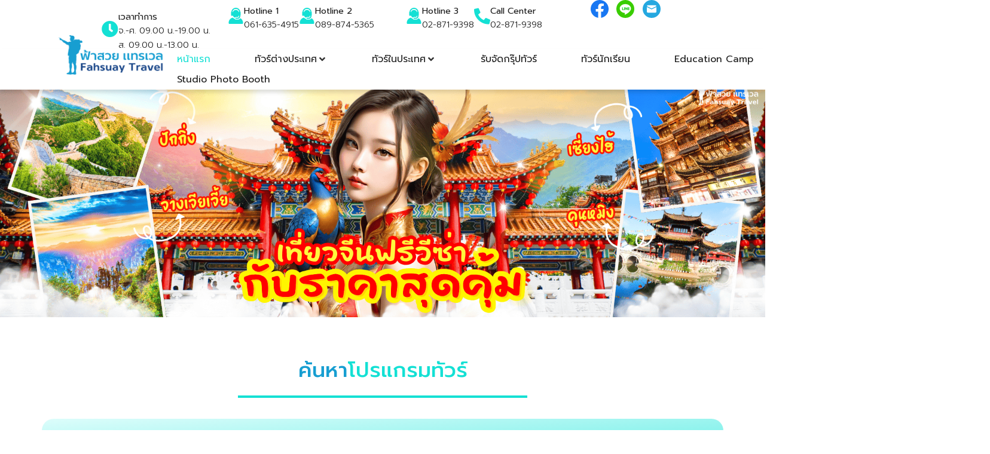

--- FILE ---
content_type: text/css
request_url: https://fahsuaytravel.com/wp-content/cache/flying-press/e8e797012ae5.post-6.css
body_size: 652
content:
.elementor-kit-6{--e-global-color-primary:#14E0D4;--e-global-color-secondary:#DDFDFB;--e-global-color-text:#1B1B1B;--e-global-color-accent:#179ED1;--e-global-color-30c1187:#DDDDDD;--e-global-color-98b0d86:#FFFFFF;--e-global-color-4729a43:#565656;--e-global-typography-primary-font-family:"Prompt";--e-global-typography-primary-font-size:20px;--e-global-typography-primary-font-weight:500;--e-global-typography-secondary-font-family:"Prompt";--e-global-typography-secondary-font-size:16px;--e-global-typography-secondary-font-weight:400;--e-global-typography-secondary-line-height:20px;--e-global-typography-text-font-family:"Prompt";--e-global-typography-text-font-size:1rem;--e-global-typography-text-font-weight:400;--e-global-typography-text-line-height:24px;--e-global-typography-accent-font-family:"Prompt";--e-global-typography-accent-font-size:1rem;--e-global-typography-accent-font-weight:500;--e-global-typography-f72e646-font-family:"Prompt";--e-global-typography-f72e646-font-size:35px;--e-global-typography-f72e646-font-weight:500;--e-global-typography-04f377e-font-family:"Prompt";--e-global-typography-04f377e-font-size:1rem;--e-global-typography-04f377e-font-weight:300;--e-global-typography-04f377e-line-height:24px;--e-global-typography-6dc2142-font-family:"Prompt";--e-global-typography-6dc2142-font-size:1.5rem;--e-global-typography-6dc2142-font-weight:400;--e-global-typography-6dc2142-line-height:1.7em;--e-global-typography-45f7d49-font-family:"Prompt";--e-global-typography-45f7d49-font-size:24px;--e-global-typography-45f7d49-font-weight:500;--e-global-typography-4d790df-font-family:"Prompt";--e-global-typography-4d790df-font-size:16px;--e-global-typography-4d790df-font-weight:500;--e-global-typography-4d790df-line-height:20px;--e-global-typography-d7d0da5-font-family:"Prompt";--e-global-typography-d7d0da5-font-size:0.9rem;--e-global-typography-d7d0da5-font-weight:300;--e-global-typography-3757ccd-font-family:"Prompt";--e-global-typography-3757ccd-font-size:1rem;--e-global-typography-3757ccd-font-weight:500;--e-global-typography-15c392c-font-family:"Prompt";--e-global-typography-15c392c-font-size:1.3rem;--e-global-typography-15c392c-font-weight:600;--e-global-typography-ea24430-font-family:"Prompt";--e-global-typography-ea24430-font-size:20px;--e-global-typography-ea24430-font-weight:500;--e-global-typography-d203232-font-family:"Prompt";--e-global-typography-d203232-font-size:0.9rem;--e-global-typography-d203232-font-weight:400}.elementor-kit-6 e-page-transition{background-color:#FFBC7D}.elementor-kit-6 button,.elementor-kit-6 input[type="button"],.elementor-kit-6 input[type="submit"],.elementor-kit-6 .elementor-button{font-family:"Prompt",Sans-serif}.elementor-section.elementor-section-boxed>.elementor-container{max-width:1140px}.e-con{--container-max-width:1140px}.elementor-widget:not(:last-child){margin-block-end:20px}.elementor-element{--widgets-spacing:20px 20px;--widgets-spacing-row:20px;--widgets-spacing-column:20px}{}h1.entry-title{display:var(--page-title-display)}.site-header .site-branding{flex-direction:column;align-items:stretch}.site-header{padding-inline-end:0;padding-inline-start:0}.site-footer .site-branding{flex-direction:column;align-items:stretch}@media(max-width:1024px){.elementor-kit-6{--e-global-typography-accent-font-size:1.1rem;--e-global-typography-04f377e-font-size:14px;--e-global-typography-04f377e-line-height:18px;--e-global-typography-6dc2142-font-size:1.3rem;--e-global-typography-6dc2142-line-height:1.5em;--e-global-typography-3757ccd-font-size:0.9rem;--e-global-typography-15c392c-font-size:1rem;--e-global-typography-ea24430-font-size:25px;--e-global-typography-ea24430-line-height:30px}.elementor-section.elementor-section-boxed>.elementor-container{max-width:1024px}.e-con{--container-max-width:1024px}}@media(max-width:767px){.elementor-kit-6{--e-global-typography-text-font-size:0.9rem;--e-global-typography-f72e646-font-size:25px;--e-global-typography-6dc2142-font-size:1.3rem;--e-global-typography-6dc2142-line-height:1.3em;--e-global-typography-d7d0da5-font-size:0.8rem;--e-global-typography-3757ccd-font-size:1rem;--e-global-typography-3757ccd-line-height:1.6em;--e-global-typography-15c392c-font-size:1.1rem;--e-global-typography-d203232-font-size:0.8rem}.elementor-section.elementor-section-boxed>.elementor-container{max-width:767px}.e-con{--container-max-width:767px}}

--- FILE ---
content_type: text/css
request_url: https://fahsuaytravel.com/wp-content/cache/flying-press/25a9c970260b.post-31.css
body_size: 5892
content:
.elementor-31 .elementor-element.elementor-element-35bb23c{--display:flex;--min-height:450px;--justify-content:center;--align-items:center;--container-widget-width:calc( ( 1 - var( --container-widget-flex-grow ) ) * 100% );--gap:0px 0px;--row-gap:0px;--column-gap:0px;--overflow:hidden;--margin-top:0px;--margin-bottom:0px;--margin-left:0px;--margin-right:0px;--padding-top:0px;--padding-bottom:0px;--padding-left:0px;--padding-right:0px}.elementor-31 .elementor-element.elementor-element-001953c>.elementor-widget-container>.jet-listing-grid>.jet-listing-grid__items,.elementor-31 .elementor-element.elementor-element-001953c>.jet-listing-grid>.jet-listing-grid__items{--columns:1}.elementor-31 .elementor-element.elementor-element-001953c>.elementor-widget-container{margin:-10px 0 0 0;padding:0 0 0 0}.elementor-31 .elementor-element.elementor-element-001953c .jet-listing-grid__slider-icon{width:39px;height:39px;line-height:39px;margin-top:calc(-39px/2);font-size:50px;color:var(--e-global-color-98b0d86);background:#fff0}.elementor-31 .elementor-element.elementor-element-001953c .jet-listing-grid__slider-icon svg{height:50px}.elementor-31 .elementor-element.elementor-element-001953c .jet-listing-grid__slider-icon:hover{color:var(--e-global-color-30c1187)}.elementor-31 .elementor-element.elementor-element-001953c .jet-listing-grid__slider-icon.prev-arrow{left:-11px;right:auto}.elementor-31 .elementor-element.elementor-element-001953c .jet-listing-grid__slider-icon.next-arrow{right:-13px;left:auto}.elementor-31 .elementor-element.elementor-element-001953c .jet-listing-grid__slider .jet-slick-dots li:hover{background:var(--e-global-color-primary)}.elementor-31 .elementor-element.elementor-element-001953c .jet-listing-grid__slider .jet-slick-dots li.slick-active{background:var(--e-global-color-primary)}.elementor-31 .elementor-element.elementor-element-c6d4f2c{--display:flex;--flex-direction:column;--container-widget-width:100%;--container-widget-height:initial;--container-widget-flex-grow:0;--container-widget-align-self:initial;--flex-wrap-mobile:wrap;--gap:0px 0px;--row-gap:0px;--column-gap:0px;--overlay-opacity:0.7;--margin-top:-30px;--margin-bottom:0px;--margin-left:0px;--margin-right:0px;--padding-top:40px;--padding-bottom:40px;--padding-left:0px;--padding-right:0px}.elementor-31 .elementor-element.elementor-element-c6d4f2c::before,.elementor-31 .elementor-element.elementor-element-c6d4f2c>.elementor-background-video-container::before,.elementor-31 .elementor-element.elementor-element-c6d4f2c>.e-con-inner>.elementor-background-video-container::before,.elementor-31 .elementor-element.elementor-element-c6d4f2c>.elementor-background-slideshow::before,.elementor-31 .elementor-element.elementor-element-c6d4f2c>.e-con-inner>.elementor-background-slideshow::before,.elementor-31 .elementor-element.elementor-element-c6d4f2c>.elementor-motion-effects-container>.elementor-motion-effects-layer::before{background-color:var(--e-global-color-primary);background-image:url(https://cdn.fahsuaytravel.com/wp-content/uploads/2023/05/30220935/cloud.png);--background-overlay:'';background-position:bottom center;background-repeat:no-repeat;background-size:cover}.elementor-31 .elementor-element.elementor-element-b38faba{--display:flex;--flex-direction:column;--container-widget-width:100%;--container-widget-height:initial;--container-widget-flex-grow:0;--container-widget-align-self:initial;--flex-wrap-mobile:wrap;--gap:0px 0px;--row-gap:0px;--column-gap:0px;--border-radius:20px 20px 20px 20px;--margin-top:0px;--margin-bottom:0px;--margin-left:0px;--margin-right:0px;--padding-top:0px;--padding-bottom:0px;--padding-left:20px;--padding-right:20px}.elementor-widget-jet-headline .jet-headline__first .jet-headline__label{color:var(--e-global-color-secondary);font-family:var(--e-global-typography-primary-font-family),Sans-serif;font-size:var(--e-global-typography-primary-font-size);font-weight:var(--e-global-typography-primary-font-weight)}.elementor-widget-jet-headline .jet-headline__second .jet-headline__label{color:var(--e-global-color-primary);font-family:var(--e-global-typography-secondary-font-family),Sans-serif;font-size:var(--e-global-typography-secondary-font-size);font-weight:var(--e-global-typography-secondary-font-weight);line-height:var(--e-global-typography-secondary-line-height)}.elementor-31 .elementor-element.elementor-element-f7092b8>.elementor-widget-container{margin:0 0 0 0;padding:0 0 0 0}.elementor-31 .elementor-element.elementor-element-f7092b8 .jet-headline{justify-content:center}.elementor-31 .elementor-element.elementor-element-f7092b8 .jet-headline>.jet-headline__link{justify-content:center}.elementor-31 .elementor-element.elementor-element-f7092b8 .jet-headline__first .jet-headline__label{color:var(--e-global-color-accent);font-family:var(--e-global-typography-f72e646-font-family),Sans-serif;font-size:var(--e-global-typography-f72e646-font-size);font-weight:var(--e-global-typography-f72e646-font-weight)}.elementor-31 .elementor-element.elementor-element-f7092b8 .jet-headline__second .jet-headline__label{color:var(--e-global-color-primary);font-family:var(--e-global-typography-f72e646-font-family),Sans-serif;font-size:var(--e-global-typography-f72e646-font-size);font-weight:var(--e-global-typography-f72e646-font-weight)}.elementor-widget-divider{--divider-color:var( --e-global-color-secondary )}.elementor-widget-divider .elementor-divider__text{color:var(--e-global-color-secondary);font-family:var(--e-global-typography-secondary-font-family),Sans-serif;font-size:var(--e-global-typography-secondary-font-size);font-weight:var(--e-global-typography-secondary-font-weight);line-height:var(--e-global-typography-secondary-line-height)}.elementor-widget-divider.elementor-view-stacked .elementor-icon{background-color:var(--e-global-color-secondary)}.elementor-widget-divider.elementor-view-framed .elementor-icon,.elementor-widget-divider.elementor-view-default .elementor-icon{color:var(--e-global-color-secondary);border-color:var(--e-global-color-secondary)}.elementor-widget-divider.elementor-view-framed .elementor-icon,.elementor-widget-divider.elementor-view-default .elementor-icon svg{fill:var(--e-global-color-secondary)}.elementor-31 .elementor-element.elementor-element-66aa289{--divider-border-style:solid;--divider-color:var( --e-global-color-primary );--divider-border-width:2px}.elementor-31 .elementor-element.elementor-element-66aa289>.elementor-widget-container{margin:-10px 0 0 0;padding:0 0 0 0}.elementor-31 .elementor-element.elementor-element-66aa289 .elementor-divider-separator{width:44%;margin:0 auto;margin-center:0}.elementor-31 .elementor-element.elementor-element-66aa289 .elementor-divider{text-align:center;padding-block-start:15px;padding-block-end:15px}.elementor-31 .elementor-element.elementor-element-7293faa{--divider-border-style:solid;--divider-color:var( --e-global-color-primary );--divider-border-width:2px}.elementor-31 .elementor-element.elementor-element-7293faa>.elementor-widget-container{margin:-30px 0 20px 0;padding:0 0 0 0}.elementor-31 .elementor-element.elementor-element-7293faa .elementor-divider-separator{width:44%;margin:0 auto;margin-center:0}.elementor-31 .elementor-element.elementor-element-7293faa .elementor-divider{text-align:center;padding-block-start:15px;padding-block-end:15px}.elementor-31 .elementor-element.elementor-element-a557db0{--display:flex;--flex-direction:column;--container-widget-width:100%;--container-widget-height:initial;--container-widget-flex-grow:0;--container-widget-align-self:initial;--flex-wrap-mobile:wrap;--gap:0px 0px;--row-gap:0px;--column-gap:0px;--border-radius:20px 20px 20px 20px;box-shadow:0 16px 30px -20px rgb(0 0 0 / .25);--margin-top:0px;--margin-bottom:0px;--margin-left:0px;--margin-right:0px;--padding-top:0px;--padding-bottom:0px;--padding-left:20px;--padding-right:20px}.elementor-31 .elementor-element.elementor-element-a557db0:not(.elementor-motion-effects-element-type-background),.elementor-31 .elementor-element.elementor-element-a557db0>.elementor-motion-effects-container>.elementor-motion-effects-layer{background-color:#fff0;background-image:linear-gradient(176deg,var(--e-global-color-secondary) 0%,#53EBE2 100%)}.elementor-31 .elementor-element.elementor-element-408ca1c>.elementor-widget-container{margin:0 0 0 0;padding:0 0 0 0}.elementor-31 .elementor-element.elementor-element-408ca1c .jet-form-builder-row{margin-top:15px}.elementor-31 .elementor-element.elementor-element-408ca1c .jet-form-builder__label{margin:0 0 0 0;padding:0 0 05px 0;text-align:left;font-family:"Mitr",Sans-serif;font-size:.9rem;font-weight:400;color:var(--e-global-color-text)}.elementor-31 .elementor-element.elementor-element-408ca1c .jet-form-builder__label .jet-form-builder__required{font-family:var(--e-global-typography-04f377e-font-family),Sans-serif;font-size:var(--e-global-typography-04f377e-font-size);font-weight:var(--e-global-typography-04f377e-font-weight);line-height:var(--e-global-typography-04f377e-line-height);color:var(--e-global-color-4729a43)}.elementor-31 .elementor-element.elementor-element-408ca1c .jet-form-builder__desc{margin:0 0 0 0;padding:0 0 0 0;font-family:"Mitr",Sans-serif;font-size:.9rem;font-weight:400;color:#717171;background-color:var(--e-global-color-98b0d86);border-style:none;border-radius:30px 30px 30px 30px}.elementor-31 .elementor-element.elementor-element-408ca1c .jet-form-builder__fields-group{gap:.7em .7em}.elementor-31 .elementor-element.elementor-element-408ca1c .jet-form-builder__field-wrap label{font-family:"Mitr",Sans-serif;font-size:.9rem;font-weight:400;color:var(--e-global-color-4729a43)}.elementor-31 .elementor-element.elementor-element-408ca1c .jet-form-builder__field-wrap.checkradio-wrap span{gap:8px}.elementor-31 .elementor-element.elementor-element-408ca1c .jet-form-builder__field:not(.checkradio-field):not(.range-field):not(.jet-form-builder-repeater):not(.wysiwyg-field):not([role="switch"]){font-family:"Mitr",Sans-serif;font-size:.9rem;font-weight:400;color:var(--e-global-color-text);padding:6px 6px 6px 6px;margin:0 0 0 0;border-style:solid;border-width:1px 1px 1px 1px;border-color:var(--e-global-color-30c1187);border-radius:10px 10px 10px 10px}.elementor-31 .elementor-element.elementor-element-408ca1c .jet-form-builder ::-webkit-input-placeholder{color:var(--e-global-color-text)}.elementor-31 .elementor-element.elementor-element-408ca1c .jet-form-builder ::-ms-input-placeholder{color:var(--e-global-color-text)}.elementor-31 .elementor-element.elementor-element-408ca1c .jet-form-builder ::-moz-placeholder{color:var(--e-global-color-text)}.elementor-31 .elementor-element.elementor-element-408ca1c .jet-form-builder :-moz-placeholder{color:var(--e-global-color-text)}.elementor-31 .elementor-element.elementor-element-408ca1c .jet-form-builder input{color-scheme:normal}.elementor-31 .elementor-element.elementor-element-408ca1c .jet-form-builder__calculated-field{color:var(--e-global-color-text)}.elementor-31 .elementor-element.elementor-element-408ca1c .jet-form-builder__calculated-field-prefix{color:var(--e-global-color-4729a43)}.elementor-31 .elementor-element.elementor-element-408ca1c .jet-form-builder__field-value.range-value{color:var(--e-global-color-text)}.elementor-31 .elementor-element.elementor-element-408ca1c .jet-form-builder__heading{color:var(--e-global-color-text)}.elementor-31 .elementor-element.elementor-element-408ca1c .jet-form-builder__heading-desc{color:var(--e-global-color-4729a43)}.elementor-31 .elementor-element.elementor-element-408ca1c .jet-form-builder-repeater__row-remove{align-self:flex-start}.elementor-31 .elementor-element.elementor-element-408ca1c .jet-form-builder__conditional{padding:0 0 0 0;margin:0 0 0 0}.elementor-31 .elementor-element.elementor-element-408ca1c .jet-form-builder__action-button{background-color:var(--e-global-color-primary);color:var(--e-global-color-98b0d86);transition:all 0.3s;font-family:var(--e-global-typography-text-font-family),Sans-serif;font-size:var(--e-global-typography-text-font-size);font-weight:var(--e-global-typography-text-font-weight);line-height:var(--e-global-typography-text-line-height);padding:6px 6px 6px 6px;margin:0 0 0 0;border-style:none;border-radius:10px 10px 10px 10px}.elementor-31 .elementor-element.elementor-element-408ca1c .jet-form-builder__action-button:hover{background-color:var(--e-global-color-secondary)}.elementor-31 .elementor-element.elementor-element-408ca1c .jet-form-builder__submit-wrap{justify-content:stretch;align-items:stretch}.elementor-31 .elementor-element.elementor-element-408ca1c .jet-form-builder__submit-wrap>.jet-form-builder__submit{width:100%}.elementor-31 .elementor-element.elementor-element-408ca1c .jet-form-builder__submit{justify-content:center}.elementor-31 .elementor-element.elementor-element-408ca1c .jet-form-builder__next-page-wrap{padding:0 0 0 0}.elementor-31 .elementor-element.elementor-element-408ca1c .jet-form-builder-message--success{padding:6px 6px 6px 6px;text-align:center;font-family:"Mitr",Sans-serif;font-size:.9rem;font-weight:400;color:var(--e-global-color-98b0d86);border-style:solid;border-width:1px 1px 1px 1px;border-color:var(--e-global-color-98b0d86);border-radius:30px 30px 30px 30px}.elementor-31 .elementor-element.elementor-element-408ca1c .jet-form-builder-message--error{padding:6px 6px 6px 6px;text-align:center;font-family:"Mitr",Sans-serif;font-size:.9rem;font-weight:400;color:red;background-color:#FFFFFF6B;border-radius:30px 30px 30px 30px}.elementor-31 .elementor-element.elementor-element-afe833c{--display:flex;--flex-direction:column;--container-widget-width:100%;--container-widget-height:initial;--container-widget-flex-grow:0;--container-widget-align-self:initial;--flex-wrap-mobile:wrap;--gap:0px 0px;--row-gap:0px;--column-gap:0px;--border-radius:20px 20px 20px 20px;--margin-top:0px;--margin-bottom:0px;--margin-left:0px;--margin-right:0px;--padding-top:0px;--padding-bottom:0px;--padding-left:20px;--padding-right:20px}.elementor-31 .elementor-element.elementor-element-5ebda63>.elementor-widget-container{margin:0 0 0 0;padding:0 0 0 0}.elementor-31 .elementor-element.elementor-element-5ebda63 .jet-form-builder-row{margin-top:15px}.elementor-31 .elementor-element.elementor-element-5ebda63 .jet-form-builder__label{margin:0 0 0 0;padding:0 0 05px 0;text-align:left;font-family:"Mitr",Sans-serif;font-size:.9rem;font-weight:400;color:var(--e-global-color-text)}.elementor-31 .elementor-element.elementor-element-5ebda63 .jet-form-builder__label .jet-form-builder__required{font-family:var(--e-global-typography-04f377e-font-family),Sans-serif;font-size:var(--e-global-typography-04f377e-font-size);font-weight:var(--e-global-typography-04f377e-font-weight);line-height:var(--e-global-typography-04f377e-line-height);color:var(--e-global-color-4729a43)}.elementor-31 .elementor-element.elementor-element-5ebda63 .jet-form-builder__desc{margin:0 0 0 0;padding:0 0 0 0;font-family:"Mitr",Sans-serif;font-size:.9rem;font-weight:400;color:#717171;background-color:var(--e-global-color-98b0d86);border-style:none;border-radius:30px 30px 30px 30px}.elementor-31 .elementor-element.elementor-element-5ebda63 .jet-form-builder__fields-group{gap:.7em .7em}.elementor-31 .elementor-element.elementor-element-5ebda63 .jet-form-builder__field-wrap label{font-family:"Mitr",Sans-serif;font-size:.9rem;font-weight:400;color:var(--e-global-color-4729a43)}.elementor-31 .elementor-element.elementor-element-5ebda63 .jet-form-builder__field-wrap.checkradio-wrap span{gap:8px}.elementor-31 .elementor-element.elementor-element-5ebda63 .jet-form-builder__field:not(.checkradio-field):not(.range-field):not(.jet-form-builder-repeater):not(.wysiwyg-field):not([role="switch"]){font-family:"Mitr",Sans-serif;font-size:.9rem;font-weight:400;color:var(--e-global-color-text);padding:6px 6px 6px 6px;margin:0 0 0 0;border-style:solid;border-width:1px 1px 1px 1px;border-color:var(--e-global-color-30c1187);border-radius:10px 10px 10px 10px}.elementor-31 .elementor-element.elementor-element-5ebda63 .jet-form-builder ::-webkit-input-placeholder{color:var(--e-global-color-text)}.elementor-31 .elementor-element.elementor-element-5ebda63 .jet-form-builder ::-ms-input-placeholder{color:var(--e-global-color-text)}.elementor-31 .elementor-element.elementor-element-5ebda63 .jet-form-builder ::-moz-placeholder{color:var(--e-global-color-text)}.elementor-31 .elementor-element.elementor-element-5ebda63 .jet-form-builder :-moz-placeholder{color:var(--e-global-color-text)}.elementor-31 .elementor-element.elementor-element-5ebda63 .jet-form-builder input{color-scheme:normal}.elementor-31 .elementor-element.elementor-element-5ebda63 .jet-form-builder__calculated-field{color:var(--e-global-color-text)}.elementor-31 .elementor-element.elementor-element-5ebda63 .jet-form-builder__calculated-field-prefix{color:var(--e-global-color-4729a43)}.elementor-31 .elementor-element.elementor-element-5ebda63 .jet-form-builder__field-value.range-value{color:var(--e-global-color-text)}.elementor-31 .elementor-element.elementor-element-5ebda63 .jet-form-builder__heading{color:var(--e-global-color-text)}.elementor-31 .elementor-element.elementor-element-5ebda63 .jet-form-builder__heading-desc{color:var(--e-global-color-4729a43)}.elementor-31 .elementor-element.elementor-element-5ebda63 .jet-form-builder-repeater__row-remove{align-self:flex-start}.elementor-31 .elementor-element.elementor-element-5ebda63 .jet-form-builder__conditional{padding:0 0 0 0;margin:0 0 0 0}.elementor-31 .elementor-element.elementor-element-5ebda63 .jet-form-builder__action-button{background-color:var(--e-global-color-primary);color:var(--e-global-color-98b0d86);transition:all 0.3s;font-family:var(--e-global-typography-text-font-family),Sans-serif;font-size:var(--e-global-typography-text-font-size);font-weight:var(--e-global-typography-text-font-weight);line-height:var(--e-global-typography-text-line-height);padding:6px 6px 6px 6px;margin:0 0 0 0;border-style:none;border-radius:10px 10px 10px 10px}.elementor-31 .elementor-element.elementor-element-5ebda63 .jet-form-builder__action-button:hover{background-color:var(--e-global-color-secondary)}.elementor-31 .elementor-element.elementor-element-5ebda63 .jet-form-builder__submit-wrap{justify-content:stretch;align-items:stretch}.elementor-31 .elementor-element.elementor-element-5ebda63 .jet-form-builder__submit-wrap>.jet-form-builder__submit{width:100%}.elementor-31 .elementor-element.elementor-element-5ebda63 .jet-form-builder__submit{justify-content:center}.elementor-31 .elementor-element.elementor-element-5ebda63 .jet-form-builder__next-page-wrap{padding:0 0 0 0}.elementor-31 .elementor-element.elementor-element-5ebda63 .jet-form-builder-message--success{padding:6px 6px 6px 6px;text-align:center;font-family:"Mitr",Sans-serif;font-size:.9rem;font-weight:400;color:var(--e-global-color-98b0d86);border-style:solid;border-width:1px 1px 1px 1px;border-color:var(--e-global-color-98b0d86);border-radius:30px 30px 30px 30px}.elementor-31 .elementor-element.elementor-element-5ebda63 .jet-form-builder-message--error{padding:6px 6px 6px 6px;text-align:center;font-family:"Mitr",Sans-serif;font-size:.9rem;font-weight:400;color:red;background-color:#FFFFFF6B;border-radius:30px 30px 30px 30px}.elementor-31 .elementor-element.elementor-element-1e76678{--display:flex;--flex-direction:column;--container-widget-width:calc( ( 1 - var( --container-widget-flex-grow ) ) * 100% );--container-widget-height:initial;--container-widget-flex-grow:0;--container-widget-align-self:initial;--flex-wrap-mobile:wrap;--justify-content:center;--align-items:center;--overlay-opacity:0.28;--margin-top:0px;--margin-bottom:0px;--margin-left:0px;--margin-right:0px;--padding-top:40px;--padding-bottom:40px;--padding-left:0px;--padding-right:0px;--z-index:1}.elementor-31 .elementor-element.elementor-element-1e76678:not(.elementor-motion-effects-element-type-background),.elementor-31 .elementor-element.elementor-element-1e76678>.elementor-motion-effects-container>.elementor-motion-effects-layer{background-color:#fff0;background-image:linear-gradient(143deg,var(--e-global-color-secondary) 31%,var(--e-global-color-primary) 100%)}.elementor-31 .elementor-element.elementor-element-1e76678::before,.elementor-31 .elementor-element.elementor-element-1e76678>.elementor-background-video-container::before,.elementor-31 .elementor-element.elementor-element-1e76678>.e-con-inner>.elementor-background-video-container::before,.elementor-31 .elementor-element.elementor-element-1e76678>.elementor-background-slideshow::before,.elementor-31 .elementor-element.elementor-element-1e76678>.e-con-inner>.elementor-background-slideshow::before,.elementor-31 .elementor-element.elementor-element-1e76678>.elementor-motion-effects-container>.elementor-motion-effects-layer::before{background-color:#14C8F457;background-image:url(https://fahsuaytravel.com/wp-content/uploads/2023/02/bg-home-3.png);--background-overlay:'';background-position:center center;background-repeat:no-repeat;background-size:cover}.elementor-31 .elementor-element.elementor-element-0732db6{--display:flex;--flex-direction:column;--container-widget-width:100%;--container-widget-height:initial;--container-widget-flex-grow:0;--container-widget-align-self:initial;--flex-wrap-mobile:wrap;--gap:0px 0px;--row-gap:0px;--column-gap:0px;--border-radius:20px 20px 20px 20px;--margin-top:0px;--margin-bottom:0px;--margin-left:0px;--margin-right:0px;--padding-top:0px;--padding-bottom:0px;--padding-left:20px;--padding-right:20px}.elementor-31 .elementor-element.elementor-element-0732db6:not(.elementor-motion-effects-element-type-background),.elementor-31 .elementor-element.elementor-element-0732db6>.elementor-motion-effects-container>.elementor-motion-effects-layer{background-color:#fff0;background-image:linear-gradient(90deg,var(--e-global-color-secondary) 0%,var(--e-global-color-98b0d86) 100%)}.elementor-31 .elementor-element.elementor-element-12e4f25>.elementor-widget-container{margin:40px 0 0 0;padding:0 0 0 0}.elementor-31 .elementor-element.elementor-element-12e4f25 .jet-headline{justify-content:center}.elementor-31 .elementor-element.elementor-element-12e4f25 .jet-headline>.jet-headline__link{justify-content:center}.elementor-31 .elementor-element.elementor-element-12e4f25 .jet-headline__first .jet-headline__label{color:var(--e-global-color-accent);font-family:var(--e-global-typography-f72e646-font-family),Sans-serif;font-size:var(--e-global-typography-f72e646-font-size);font-weight:var(--e-global-typography-f72e646-font-weight)}.elementor-31 .elementor-element.elementor-element-12e4f25 .jet-headline__second .jet-headline__label{color:var(--e-global-color-primary);font-family:var(--e-global-typography-f72e646-font-family),Sans-serif;font-size:var(--e-global-typography-f72e646-font-size);font-weight:var(--e-global-typography-f72e646-font-weight)}.elementor-31 .elementor-element.elementor-element-175ddc0{--divider-border-style:solid;--divider-color:var( --e-global-color-primary );--divider-border-width:2px}.elementor-31 .elementor-element.elementor-element-175ddc0>.elementor-widget-container{margin:-10px 0 0 0;padding:0 0 0 0}.elementor-31 .elementor-element.elementor-element-175ddc0 .elementor-divider-separator{width:44%;margin:0 auto;margin-center:0}.elementor-31 .elementor-element.elementor-element-175ddc0 .elementor-divider{text-align:center;padding-block-start:15px;padding-block-end:15px}.elementor-31 .elementor-element.elementor-element-d6479da{--divider-border-style:solid;--divider-color:var( --e-global-color-primary );--divider-border-width:2px}.elementor-31 .elementor-element.elementor-element-d6479da>.elementor-widget-container{margin:-30px 0 20px 0;padding:0 0 0 0}.elementor-31 .elementor-element.elementor-element-d6479da .elementor-divider-separator{width:44%;margin:0 auto;margin-center:0}.elementor-31 .elementor-element.elementor-element-d6479da .elementor-divider{text-align:center;padding-block-start:15px;padding-block-end:15px}.elementor-31 .elementor-element.elementor-element-b95ebdc{--display:flex;--margin-top:0px;--margin-bottom:0px;--margin-left:0px;--margin-right:0px;--padding-top:0px;--padding-bottom:0px;--padding-left:0px;--padding-right:0px}.elementor-31 .elementor-element.elementor-element-de56b37>.elementor-widget-container>.jet-listing-grid>.jet-listing-grid__items,.elementor-31 .elementor-element.elementor-element-de56b37>.jet-listing-grid>.jet-listing-grid__items{--columns:4}.elementor-31 .elementor-element.elementor-element-de56b37>.elementor-widget-container{margin:0 0 40px 0;padding:0 0 0 0}:is(.elementor-31 .elementor-element.elementor-element-de56b37>.elementor-widget-container>.jet-listing-grid>.jet-listing-grid__items,.elementor-31 .elementor-element.elementor-element-de56b37>.elementor-widget-container>.jet-listing-grid>.jet-listing-grid__slider>.jet-listing-grid__items>.slick-list>.slick-track,.elementor-31 .elementor-element.elementor-element-de56b37>.elementor-widget-container>.jet-listing-grid>.jet-listing-grid__scroll-slider>.jet-listing-grid__items)>.jet-listing-grid__item{padding-left:calc(0px / 2);padding-right:calc(0px / 2)}:is(.elementor-31 .elementor-element.elementor-element-de56b37>.elementor-widget-container>.jet-listing-grid,.elementor-31 .elementor-element.elementor-element-de56b37>.elementor-widget-container>.jet-listing-grid>.jet-listing-grid__slider,.elementor-31 .elementor-element.elementor-element-de56b37>.elementor-widget-container>.jet-listing-grid>.jet-listing-grid__scroll-slider)>.jet-listing-grid__items{margin-left:calc(0px / -2);margin-right:calc(0px / -2);width:calc(100% + 0px)}.elementor-31 .elementor-element.elementor-element-9e9b532{--display:flex;--gap:0px 0px;--row-gap:0px;--column-gap:0px;--overflow:hidden;--border-radius:0px 0px 0px 0px;--margin-top:0px;--margin-bottom:0px;--margin-left:0px;--margin-right:0px;--padding-top:40px;--padding-bottom:40px;--padding-left:0px;--padding-right:0px}.elementor-31 .elementor-element.elementor-element-9e9b532:not(.elementor-motion-effects-element-type-background),.elementor-31 .elementor-element.elementor-element-9e9b532>.elementor-motion-effects-container>.elementor-motion-effects-layer{background-color:var(--e-global-color-98b0d86);background-image:url(https://fahsuaytravel.com/wp-content/uploads/2023/05/bg1.png);background-position:center left;background-repeat:no-repeat;background-size:contain}.elementor-31 .elementor-element.elementor-element-9e9b532>.elementor-shape-top .elementor-shape-fill,.elementor-31 .elementor-element.elementor-element-9e9b532>.e-con-inner>.elementor-shape-top .elementor-shape-fill{fill:var(--e-global-color-primary)}.elementor-31 .elementor-element.elementor-element-9e9b532>.elementor-shape-top svg,.elementor-31 .elementor-element.elementor-element-9e9b532>.e-con-inner>.elementor-shape-top svg{width:calc(100% + 1.3px);height:105px}.elementor-31 .elementor-element.elementor-element-8429a00{--display:flex;--flex-direction:column;--container-widget-width:calc( ( 1 - var( --container-widget-flex-grow ) ) * 100% );--container-widget-height:initial;--container-widget-flex-grow:0;--container-widget-align-self:initial;--flex-wrap-mobile:wrap;--align-items:center}.elementor-31 .elementor-element.elementor-element-f1105ff{--display:flex;--flex-direction:column;--container-widget-width:100%;--container-widget-height:initial;--container-widget-flex-grow:0;--container-widget-align-self:initial;--flex-wrap-mobile:wrap;--gap:0px 0px;--row-gap:0px;--column-gap:0px;--border-radius:20px 20px 20px 20px;--margin-top:0px;--margin-bottom:0px;--margin-left:0px;--margin-right:0px;--padding-top:0px;--padding-bottom:0px;--padding-left:20px;--padding-right:20px}.elementor-widget-heading .elementor-heading-title{font-family:var(--e-global-typography-primary-font-family),Sans-serif;font-size:var(--e-global-typography-primary-font-size);font-weight:var(--e-global-typography-primary-font-weight);color:var(--e-global-color-primary)}.elementor-31 .elementor-element.elementor-element-bcf7bc8>.elementor-widget-container{margin:20px 0 0 0;padding:0 0 0 0}.elementor-31 .elementor-element.elementor-element-bcf7bc8{text-align:center}.elementor-31 .elementor-element.elementor-element-bcf7bc8 .elementor-heading-title{font-family:var(--e-global-typography-f72e646-font-family),Sans-serif;font-size:var(--e-global-typography-f72e646-font-size);font-weight:var(--e-global-typography-f72e646-font-weight);color:var(--e-global-color-primary)}.elementor-31 .elementor-element.elementor-element-a2d12c7{--divider-border-style:solid;--divider-color:var( --e-global-color-primary );--divider-border-width:2px}.elementor-31 .elementor-element.elementor-element-a2d12c7>.elementor-widget-container{margin:-10px 0 0 0;padding:0 0 0 0}.elementor-31 .elementor-element.elementor-element-a2d12c7 .elementor-divider-separator{width:44%;margin:0 auto;margin-center:0}.elementor-31 .elementor-element.elementor-element-a2d12c7 .elementor-divider{text-align:center;padding-block-start:15px;padding-block-end:15px}.elementor-31 .elementor-element.elementor-element-483fdf0{--divider-border-style:solid;--divider-color:var( --e-global-color-primary );--divider-border-width:2px}.elementor-31 .elementor-element.elementor-element-483fdf0>.elementor-widget-container{margin:-30px 0 20px 0;padding:0 0 0 0}.elementor-31 .elementor-element.elementor-element-483fdf0 .elementor-divider-separator{width:44%;margin:0 auto;margin-center:0}.elementor-31 .elementor-element.elementor-element-483fdf0 .elementor-divider{text-align:center;padding-block-start:15px;padding-block-end:15px}.elementor-31 .elementor-element.elementor-element-501ad7f{--display:flex;--margin-top:0px;--margin-bottom:0px;--margin-left:0px;--margin-right:0px;--padding-top:0px;--padding-bottom:20px;--padding-left:0px;--padding-right:0px}.elementor-31 .elementor-element.elementor-element-e8e5967>.elementor-widget-container>.jet-listing-grid>.jet-listing-grid__items,.elementor-31 .elementor-element.elementor-element-e8e5967>.jet-listing-grid>.jet-listing-grid__items{--columns:4}.elementor-31 .elementor-element.elementor-element-e8e5967 .jet-listing-grid__slider-icon{width:0;height:0;line-height:0;margin-top:calc(-0px/2)}.elementor-31 .elementor-element.elementor-element-e8e5967 .jet-listing-grid__slider .jet-slick-dots li:hover{background:var(--e-global-color-primary)}.elementor-31 .elementor-element.elementor-element-e8e5967 .jet-listing-grid__slider .jet-slick-dots li.slick-active{background:var(--e-global-color-primary)}.elementor-31 .elementor-element.elementor-element-216e875{--display:flex;--gap:0px 0px;--row-gap:0px;--column-gap:0px;--overflow:hidden;--border-radius:0px 0px 0px 0px;--margin-top:0px;--margin-bottom:0px;--margin-left:0px;--margin-right:0px;--padding-top:40px;--padding-bottom:40px;--padding-left:0px;--padding-right:0px}.elementor-31 .elementor-element.elementor-element-216e875:not(.elementor-motion-effects-element-type-background),.elementor-31 .elementor-element.elementor-element-216e875>.elementor-motion-effects-container>.elementor-motion-effects-layer{background-color:var(--e-global-color-98b0d86);background-image:url(https://fahsuaytravel.com/wp-content/uploads/2023/05/bg2.png);background-position:center left;background-repeat:no-repeat;background-size:cover}.elementor-31 .elementor-element.elementor-element-4a5d80c{--display:flex;--flex-direction:column;--container-widget-width:calc( ( 1 - var( --container-widget-flex-grow ) ) * 100% );--container-widget-height:initial;--container-widget-flex-grow:0;--container-widget-align-self:initial;--flex-wrap-mobile:wrap;--align-items:center}.elementor-31 .elementor-element.elementor-element-d014917{--display:flex;--flex-direction:column;--container-widget-width:100%;--container-widget-height:initial;--container-widget-flex-grow:0;--container-widget-align-self:initial;--flex-wrap-mobile:wrap;--gap:0px 0px;--row-gap:0px;--column-gap:0px;--border-radius:20px 20px 20px 20px;--margin-top:0px;--margin-bottom:0px;--margin-left:0px;--margin-right:0px;--padding-top:0px;--padding-bottom:0px;--padding-left:20px;--padding-right:20px}.elementor-31 .elementor-element.elementor-element-a25c747>.elementor-widget-container{margin:20px 0 0 0;padding:0 0 0 0}.elementor-31 .elementor-element.elementor-element-a25c747{text-align:center}.elementor-31 .elementor-element.elementor-element-a25c747 .elementor-heading-title{font-family:var(--e-global-typography-f72e646-font-family),Sans-serif;font-size:var(--e-global-typography-f72e646-font-size);font-weight:var(--e-global-typography-f72e646-font-weight);color:var(--e-global-color-primary)}.elementor-31 .elementor-element.elementor-element-bef49b9{--divider-border-style:solid;--divider-color:var( --e-global-color-primary );--divider-border-width:2px}.elementor-31 .elementor-element.elementor-element-bef49b9>.elementor-widget-container{margin:-10px 0 0 0;padding:0 0 0 0}.elementor-31 .elementor-element.elementor-element-bef49b9 .elementor-divider-separator{width:44%;margin:0 auto;margin-center:0}.elementor-31 .elementor-element.elementor-element-bef49b9 .elementor-divider{text-align:center;padding-block-start:15px;padding-block-end:15px}.elementor-31 .elementor-element.elementor-element-9e05790{--divider-border-style:solid;--divider-color:var( --e-global-color-primary );--divider-border-width:2px}.elementor-31 .elementor-element.elementor-element-9e05790>.elementor-widget-container{margin:-30px 0 20px 0;padding:0 0 0 0}.elementor-31 .elementor-element.elementor-element-9e05790 .elementor-divider-separator{width:44%;margin:0 auto;margin-center:0}.elementor-31 .elementor-element.elementor-element-9e05790 .elementor-divider{text-align:center;padding-block-start:15px;padding-block-end:15px}.elementor-31 .elementor-element.elementor-element-3869f23{--display:flex;--margin-top:0px;--margin-bottom:0px;--margin-left:0px;--margin-right:0px;--padding-top:0px;--padding-bottom:20px;--padding-left:0px;--padding-right:0px}.elementor-31 .elementor-element.elementor-element-320ffd2>.elementor-widget-container>.jet-listing-grid>.jet-listing-grid__items,.elementor-31 .elementor-element.elementor-element-320ffd2>.jet-listing-grid>.jet-listing-grid__items{--columns:4}.elementor-31 .elementor-element.elementor-element-320ffd2 .jet-listing-grid__slider-icon{width:0;height:0;line-height:0;margin-top:calc(-0px/2)}.elementor-31 .elementor-element.elementor-element-320ffd2 .jet-listing-grid__slider .jet-slick-dots li:hover{background:var(--e-global-color-primary)}.elementor-31 .elementor-element.elementor-element-320ffd2 .jet-listing-grid__slider .jet-slick-dots li.slick-active{background:var(--e-global-color-primary)}.elementor-31 .elementor-element.elementor-element-0659b85{--display:flex;--gap:0px 0px;--row-gap:0px;--column-gap:0px;--overflow:hidden;--border-radius:0px 0px 0px 0px;--margin-top:0px;--margin-bottom:0px;--margin-left:0px;--margin-right:0px;--padding-top:40px;--padding-bottom:40px;--padding-left:0px;--padding-right:0px}.elementor-31 .elementor-element.elementor-element-0659b85:not(.elementor-motion-effects-element-type-background),.elementor-31 .elementor-element.elementor-element-0659b85>.elementor-motion-effects-container>.elementor-motion-effects-layer{background-color:var(--e-global-color-98b0d86);background-image:url(https://fahsuaytravel.com/wp-content/uploads/2023/05/bg3.png);background-position:bottom center;background-repeat:no-repeat;background-size:cover}.elementor-31 .elementor-element.elementor-element-52e1831{--display:flex;--flex-direction:column;--container-widget-width:calc( ( 1 - var( --container-widget-flex-grow ) ) * 100% );--container-widget-height:initial;--container-widget-flex-grow:0;--container-widget-align-self:initial;--flex-wrap-mobile:wrap;--align-items:center}.elementor-31 .elementor-element.elementor-element-b0a347c{--display:flex;--flex-direction:column;--container-widget-width:100%;--container-widget-height:initial;--container-widget-flex-grow:0;--container-widget-align-self:initial;--flex-wrap-mobile:wrap;--gap:0px 0px;--row-gap:0px;--column-gap:0px;--border-radius:20px 20px 20px 20px;--margin-top:0px;--margin-bottom:0px;--margin-left:0px;--margin-right:0px;--padding-top:0px;--padding-bottom:0px;--padding-left:20px;--padding-right:20px}.elementor-31 .elementor-element.elementor-element-953ce76>.elementor-widget-container{margin:20px 0 0 0;padding:0 0 0 0}.elementor-31 .elementor-element.elementor-element-953ce76{text-align:center}.elementor-31 .elementor-element.elementor-element-953ce76 .elementor-heading-title{font-family:var(--e-global-typography-f72e646-font-family),Sans-serif;font-size:var(--e-global-typography-f72e646-font-size);font-weight:var(--e-global-typography-f72e646-font-weight);color:var(--e-global-color-primary)}.elementor-31 .elementor-element.elementor-element-d8d7d0f{--divider-border-style:solid;--divider-color:var( --e-global-color-primary );--divider-border-width:2px}.elementor-31 .elementor-element.elementor-element-d8d7d0f>.elementor-widget-container{margin:-10px 0 0 0;padding:0 0 0 0}.elementor-31 .elementor-element.elementor-element-d8d7d0f .elementor-divider-separator{width:44%;margin:0 auto;margin-center:0}.elementor-31 .elementor-element.elementor-element-d8d7d0f .elementor-divider{text-align:center;padding-block-start:15px;padding-block-end:15px}.elementor-31 .elementor-element.elementor-element-c3bcf51{--divider-border-style:solid;--divider-color:var( --e-global-color-primary );--divider-border-width:2px}.elementor-31 .elementor-element.elementor-element-c3bcf51>.elementor-widget-container{margin:-30px 0 20px 0;padding:0 0 0 0}.elementor-31 .elementor-element.elementor-element-c3bcf51 .elementor-divider-separator{width:44%;margin:0 auto;margin-center:0}.elementor-31 .elementor-element.elementor-element-c3bcf51 .elementor-divider{text-align:center;padding-block-start:15px;padding-block-end:15px}.elementor-31 .elementor-element.elementor-element-5100fa9{--display:flex;--margin-top:0px;--margin-bottom:0px;--margin-left:0px;--margin-right:0px;--padding-top:0px;--padding-bottom:20px;--padding-left:0px;--padding-right:0px}.elementor-31 .elementor-element.elementor-element-45341fa>.elementor-widget-container>.jet-listing-grid>.jet-listing-grid__items,.elementor-31 .elementor-element.elementor-element-45341fa>.jet-listing-grid>.jet-listing-grid__items{--columns:4}.elementor-31 .elementor-element.elementor-element-45341fa .jet-listing-grid__slider-icon{width:0;height:0;line-height:0;margin-top:calc(-0px/2)}.elementor-31 .elementor-element.elementor-element-45341fa .jet-listing-grid__slider .jet-slick-dots li:hover{background:var(--e-global-color-primary)}.elementor-31 .elementor-element.elementor-element-45341fa .jet-listing-grid__slider .jet-slick-dots li.slick-active{background:var(--e-global-color-primary)}.elementor-31 .elementor-element.elementor-element-3f3811a{--display:flex;--flex-direction:column;--container-widget-width:calc( ( 1 - var( --container-widget-flex-grow ) ) * 100% );--container-widget-height:initial;--container-widget-flex-grow:0;--container-widget-align-self:initial;--flex-wrap-mobile:wrap;--align-items:center;--overflow:hidden;--overlay-opacity:0.16;--margin-top:0px;--margin-bottom:0px;--margin-left:0px;--margin-right:0px;--padding-top:40px;--padding-bottom:40px;--padding-left:0px;--padding-right:0px}.elementor-31 .elementor-element.elementor-element-3f3811a:not(.elementor-motion-effects-element-type-background),.elementor-31 .elementor-element.elementor-element-3f3811a>.elementor-motion-effects-container>.elementor-motion-effects-layer{background-color:#fff0;background-image:linear-gradient(180deg,var(--e-global-color-secondary) 0%,var(--e-global-color-secondary) 100%)}.elementor-31 .elementor-element.elementor-element-3f3811a::before,.elementor-31 .elementor-element.elementor-element-3f3811a>.elementor-background-video-container::before,.elementor-31 .elementor-element.elementor-element-3f3811a>.e-con-inner>.elementor-background-video-container::before,.elementor-31 .elementor-element.elementor-element-3f3811a>.elementor-background-slideshow::before,.elementor-31 .elementor-element.elementor-element-3f3811a>.e-con-inner>.elementor-background-slideshow::before,.elementor-31 .elementor-element.elementor-element-3f3811a>.elementor-motion-effects-container>.elementor-motion-effects-layer::before{background-image:url(https://fahsuaytravel.com/wp-content/uploads/2023/02/text-bg-4.png);--background-overlay:'';background-position:center center;background-repeat:no-repeat;background-size:auto}.elementor-31 .elementor-element.elementor-element-3f3811a>.elementor-shape-top .elementor-shape-fill,.elementor-31 .elementor-element.elementor-element-3f3811a>.e-con-inner>.elementor-shape-top .elementor-shape-fill{fill:var(--e-global-color-98b0d86)}.elementor-31 .elementor-element.elementor-element-3f3811a>.elementor-shape-top svg,.elementor-31 .elementor-element.elementor-element-3f3811a>.e-con-inner>.elementor-shape-top svg{width:calc(100% + 1.3px);height:40px}.elementor-31 .elementor-element.elementor-element-49b6edf{--display:flex;--flex-direction:column;--container-widget-width:calc( ( 1 - var( --container-widget-flex-grow ) ) * 100% );--container-widget-height:initial;--container-widget-flex-grow:0;--container-widget-align-self:initial;--flex-wrap-mobile:wrap;--align-items:center;--overflow:hidden;--overlay-opacity:0.16;--margin-top:0px;--margin-bottom:0px;--margin-left:0px;--margin-right:0px;--padding-top:0px;--padding-bottom:0px;--padding-left:0px;--padding-right:0px}.elementor-31 .elementor-element.elementor-element-49b6edf::before,.elementor-31 .elementor-element.elementor-element-49b6edf>.elementor-background-video-container::before,.elementor-31 .elementor-element.elementor-element-49b6edf>.e-con-inner>.elementor-background-video-container::before,.elementor-31 .elementor-element.elementor-element-49b6edf>.elementor-background-slideshow::before,.elementor-31 .elementor-element.elementor-element-49b6edf>.e-con-inner>.elementor-background-slideshow::before,.elementor-31 .elementor-element.elementor-element-49b6edf>.elementor-motion-effects-container>.elementor-motion-effects-layer::before{--background-overlay:''}.elementor-31 .elementor-element.elementor-element-626ec01{--display:flex;--flex-direction:column;--container-widget-width:100%;--container-widget-height:initial;--container-widget-flex-grow:0;--container-widget-align-self:initial;--flex-wrap-mobile:wrap;--gap:0px 0px;--row-gap:0px;--column-gap:0px;--border-radius:20px 20px 20px 20px;--margin-top:0px;--margin-bottom:0px;--margin-left:0px;--margin-right:0px;--padding-top:0px;--padding-bottom:0px;--padding-left:20px;--padding-right:20px}.elementor-31 .elementor-element.elementor-element-f44dde6>.elementor-widget-container{margin:40px 0 0 0;padding:0 0 0 0}.elementor-31 .elementor-element.elementor-element-f44dde6 .jet-headline{justify-content:center}.elementor-31 .elementor-element.elementor-element-f44dde6 .jet-headline>.jet-headline__link{justify-content:center}.elementor-31 .elementor-element.elementor-element-f44dde6 .jet-headline__first .jet-headline__label{color:var(--e-global-color-accent);font-family:var(--e-global-typography-f72e646-font-family),Sans-serif;font-size:var(--e-global-typography-f72e646-font-size);font-weight:var(--e-global-typography-f72e646-font-weight)}.elementor-31 .elementor-element.elementor-element-f44dde6 .jet-headline__second .jet-headline__label{color:var(--e-global-color-primary);font-family:var(--e-global-typography-f72e646-font-family),Sans-serif;font-size:var(--e-global-typography-f72e646-font-size);font-weight:var(--e-global-typography-f72e646-font-weight)}.elementor-31 .elementor-element.elementor-element-9e75360{--divider-border-style:solid;--divider-color:var( --e-global-color-primary );--divider-border-width:2px}.elementor-31 .elementor-element.elementor-element-9e75360>.elementor-widget-container{margin:-10px 0 0 0;padding:0 0 0 0}.elementor-31 .elementor-element.elementor-element-9e75360 .elementor-divider-separator{width:44%;margin:0 auto;margin-center:0}.elementor-31 .elementor-element.elementor-element-9e75360 .elementor-divider{text-align:center;padding-block-start:15px;padding-block-end:15px}.elementor-31 .elementor-element.elementor-element-d0f99f6{--divider-border-style:solid;--divider-color:var( --e-global-color-primary );--divider-border-width:2px}.elementor-31 .elementor-element.elementor-element-d0f99f6>.elementor-widget-container{margin:-30px 0 20px 0;padding:0 0 0 0}.elementor-31 .elementor-element.elementor-element-d0f99f6 .elementor-divider-separator{width:44%;margin:0 auto;margin-center:0}.elementor-31 .elementor-element.elementor-element-d0f99f6 .elementor-divider{text-align:center;padding-block-start:15px;padding-block-end:15px}.elementor-31 .elementor-element.elementor-element-fcd85ab{--display:flex;--flex-direction:column;--container-widget-width:calc( ( 1 - var( --container-widget-flex-grow ) ) * 100% );--container-widget-height:initial;--container-widget-flex-grow:0;--container-widget-align-self:initial;--flex-wrap-mobile:wrap;--align-items:center;--gap:30px 30px;--row-gap:30px;--column-gap:30px;--margin-top:0px;--margin-bottom:0px;--margin-left:0px;--margin-right:0px;--padding-top:0px;--padding-bottom:0px;--padding-left:0px;--padding-right:0px}.elementor-31 .elementor-element.elementor-element-fcd85ab.e-con{--align-self:flex-start;--flex-grow:0;--flex-shrink:0}.elementor-widget-posts .elementor-button{background-color:var(--e-global-color-accent);font-family:var(--e-global-typography-accent-font-family),Sans-serif;font-size:var(--e-global-typography-accent-font-size);font-weight:var(--e-global-typography-accent-font-weight)}.elementor-widget-posts .elementor-post__title,.elementor-widget-posts .elementor-post__title a{color:var(--e-global-color-secondary);font-family:var(--e-global-typography-primary-font-family),Sans-serif;font-size:var(--e-global-typography-primary-font-size);font-weight:var(--e-global-typography-primary-font-weight)}.elementor-widget-posts .elementor-post__meta-data{font-family:var(--e-global-typography-secondary-font-family),Sans-serif;font-size:var(--e-global-typography-secondary-font-size);font-weight:var(--e-global-typography-secondary-font-weight);line-height:var(--e-global-typography-secondary-line-height)}.elementor-widget-posts .elementor-post__excerpt p{font-family:var(--e-global-typography-text-font-family),Sans-serif;font-size:var(--e-global-typography-text-font-size);font-weight:var(--e-global-typography-text-font-weight);line-height:var(--e-global-typography-text-line-height)}.elementor-widget-posts .elementor-post__read-more{color:var(--e-global-color-accent)}.elementor-widget-posts a.elementor-post__read-more{font-family:var(--e-global-typography-accent-font-family),Sans-serif;font-size:var(--e-global-typography-accent-font-size);font-weight:var(--e-global-typography-accent-font-weight)}.elementor-widget-posts .elementor-post__card .elementor-post__badge{background-color:var(--e-global-color-accent);font-family:var(--e-global-typography-accent-font-family),Sans-serif;font-weight:var(--e-global-typography-accent-font-weight)}.elementor-widget-posts .elementor-pagination{font-family:var(--e-global-typography-secondary-font-family),Sans-serif;font-size:var(--e-global-typography-secondary-font-size);font-weight:var(--e-global-typography-secondary-font-weight);line-height:var(--e-global-typography-secondary-line-height)}.elementor-widget-posts .e-load-more-message{font-family:var(--e-global-typography-secondary-font-family),Sans-serif;font-size:var(--e-global-typography-secondary-font-size);font-weight:var(--e-global-typography-secondary-font-weight);line-height:var(--e-global-typography-secondary-line-height)}.elementor-31 .elementor-element.elementor-element-a959477{--grid-row-gap:24px;--grid-column-gap:30px}.elementor-31 .elementor-element.elementor-element-a959477>.elementor-widget-container{margin:0 0 0 0;padding:0 0 0 0}.elementor-31 .elementor-element.elementor-element-a959477 .elementor-posts-container .elementor-post__thumbnail{padding-bottom:calc(1 * 100%)}.elementor-31 .elementor-element.elementor-element-a959477:after{content:"1"}.elementor-31 .elementor-element.elementor-element-a959477 .elementor-post__thumbnail__link{width:38%}.elementor-31 .elementor-element.elementor-element-a959477 .elementor-post__meta-data span+span:before{content:"///"}.elementor-31 .elementor-element.elementor-element-a959477 .elementor-post{border-style:solid;border-width:0 0 0 0;padding:0 0 0 0}.elementor-31 .elementor-element.elementor-element-a959477 .elementor-post__text{padding:30px 0 0 0}.elementor-31 .elementor-element.elementor-element-a959477 .elementor-post__thumbnail{border-radius:16% 16% 16% 16%}.elementor-31 .elementor-element.elementor-element-a959477.elementor-posts--thumbnail-left .elementor-post__thumbnail__link{margin-right:30px}.elementor-31 .elementor-element.elementor-element-a959477.elementor-posts--thumbnail-right .elementor-post__thumbnail__link{margin-left:30px}.elementor-31 .elementor-element.elementor-element-a959477.elementor-posts--thumbnail-top .elementor-post__thumbnail__link{margin-bottom:30px}.elementor-31 .elementor-element.elementor-element-a959477 .elementor-post__title,.elementor-31 .elementor-element.elementor-element-a959477 .elementor-post__title a{color:var(--e-global-color-text);font-family:var(--e-global-typography-4d790df-font-family),Sans-serif;font-size:var(--e-global-typography-4d790df-font-size);font-weight:var(--e-global-typography-4d790df-font-weight);line-height:var(--e-global-typography-4d790df-line-height)}.elementor-31 .elementor-element.elementor-element-a959477 .elementor-post__title{margin-bottom:10px}.elementor-31 .elementor-element.elementor-element-a959477 .elementor-post__meta-data{color:var(--e-global-color-accent);font-family:var(--e-global-typography-text-font-family),Sans-serif;font-size:var(--e-global-typography-text-font-size);font-weight:var(--e-global-typography-text-font-weight);line-height:var(--e-global-typography-text-line-height);margin-bottom:8px}.elementor-widget-button .elementor-button{background-color:var(--e-global-color-accent);font-family:var(--e-global-typography-accent-font-family),Sans-serif;font-size:var(--e-global-typography-accent-font-size);font-weight:var(--e-global-typography-accent-font-weight)}.elementor-31 .elementor-element.elementor-element-1674828 .elementor-button{background-color:var(--e-global-color-primary);fill:var(--e-global-color-98b0d86);color:var(--e-global-color-98b0d86);border-style:none;border-radius:8px 8px 8px 8px;padding:15px 40px 15px 40px}.elementor-31 .elementor-element.elementor-element-1674828 .elementor-button:hover,.elementor-31 .elementor-element.elementor-element-1674828 .elementor-button:focus{background-color:var(--e-global-color-accent);color:var(--e-global-color-98b0d86)}.elementor-31 .elementor-element.elementor-element-1674828 .elementor-button:hover svg,.elementor-31 .elementor-element.elementor-element-1674828 .elementor-button:focus svg{fill:var(--e-global-color-98b0d86)}.elementor-31 .elementor-element.elementor-element-316e5fd{--display:flex;--overflow:hidden;--overlay-opacity:0.5;--margin-top:0px;--margin-bottom:0px;--margin-left:0px;--margin-right:0px;--padding-top:40px;--padding-bottom:40px;--padding-left:0px;--padding-right:0px}.elementor-31 .elementor-element.elementor-element-316e5fd:not(.elementor-motion-effects-element-type-background),.elementor-31 .elementor-element.elementor-element-316e5fd>.elementor-motion-effects-container>.elementor-motion-effects-layer{background-color:#fff0;background-image:linear-gradient(180deg,var(--e-global-color-primary) 0%,var(--e-global-color-secondary) 100%)}.elementor-31 .elementor-element.elementor-element-316e5fd::before,.elementor-31 .elementor-element.elementor-element-316e5fd>.elementor-background-video-container::before,.elementor-31 .elementor-element.elementor-element-316e5fd>.e-con-inner>.elementor-background-video-container::before,.elementor-31 .elementor-element.elementor-element-316e5fd>.elementor-background-slideshow::before,.elementor-31 .elementor-element.elementor-element-316e5fd>.e-con-inner>.elementor-background-slideshow::before,.elementor-31 .elementor-element.elementor-element-316e5fd>.elementor-motion-effects-container>.elementor-motion-effects-layer::before{background-image:url(https://fahsuaytravel.com/wp-content/uploads/2023/01/bg-banner-top.png);--background-overlay:''}.elementor-31 .elementor-element.elementor-element-60a8617{--display:flex;--flex-direction:column;--container-widget-width:100%;--container-widget-height:initial;--container-widget-flex-grow:0;--container-widget-align-self:initial;--flex-wrap-mobile:wrap;--gap:0px 0px;--row-gap:0px;--column-gap:0px;--border-radius:20px 20px 20px 20px;--margin-top:0px;--margin-bottom:0px;--margin-left:0px;--margin-right:0px;--padding-top:0px;--padding-bottom:0px;--padding-left:20px;--padding-right:20px}.elementor-31 .elementor-element.elementor-element-0bcb9f9>.elementor-widget-container{margin:20px 0 0 0;padding:0 0 0 0}.elementor-31 .elementor-element.elementor-element-0bcb9f9{text-align:center}.elementor-31 .elementor-element.elementor-element-0bcb9f9 .elementor-heading-title{font-family:var(--e-global-typography-f72e646-font-family),Sans-serif;font-size:var(--e-global-typography-f72e646-font-size);font-weight:var(--e-global-typography-f72e646-font-weight);color:var(--e-global-color-98b0d86)}.elementor-31 .elementor-element.elementor-element-ec330d0{--divider-border-style:solid;--divider-color:var( --e-global-color-secondary );--divider-border-width:2px}.elementor-31 .elementor-element.elementor-element-ec330d0>.elementor-widget-container{margin:-10px 0 0 0;padding:0 0 0 0}.elementor-31 .elementor-element.elementor-element-ec330d0 .elementor-divider-separator{width:44%;margin:0 auto;margin-center:0}.elementor-31 .elementor-element.elementor-element-ec330d0 .elementor-divider{text-align:center;padding-block-start:15px;padding-block-end:15px}.elementor-31 .elementor-element.elementor-element-6d56011{--divider-border-style:solid;--divider-color:var( --e-global-color-secondary );--divider-border-width:2px}.elementor-31 .elementor-element.elementor-element-6d56011>.elementor-widget-container{margin:-30px 0 20px 0;padding:0 0 0 0}.elementor-31 .elementor-element.elementor-element-6d56011 .elementor-divider-separator{width:44%;margin:0 auto;margin-center:0}.elementor-31 .elementor-element.elementor-element-6d56011 .elementor-divider{text-align:center;padding-block-start:15px;padding-block-end:15px}.elementor-31 .elementor-element.elementor-element-e8a0240{--display:flex;--flex-direction:column;--container-widget-width:100%;--container-widget-height:initial;--container-widget-flex-grow:0;--container-widget-align-self:initial;--flex-wrap-mobile:wrap;--margin-top:0px;--margin-bottom:30px;--margin-left:0px;--margin-right:0px;--padding-top:0px;--padding-bottom:0px;--padding-left:0px;--padding-right:0px}.elementor-widget-portfolio a .elementor-portfolio-item__overlay{background-color:var(--e-global-color-accent)}.elementor-widget-portfolio .elementor-portfolio-item__title{font-family:var(--e-global-typography-primary-font-family),Sans-serif;font-size:var(--e-global-typography-primary-font-size);font-weight:var(--e-global-typography-primary-font-weight)}.elementor-widget-portfolio .elementor-portfolio__filter{color:var(--e-global-color-text);font-family:var(--e-global-typography-primary-font-family),Sans-serif;font-size:var(--e-global-typography-primary-font-size);font-weight:var(--e-global-typography-primary-font-weight)}.elementor-widget-portfolio .elementor-portfolio__filter.elementor-active{color:var(--e-global-color-primary)}.elementor-31 .elementor-element.elementor-element-b3e073a{--grid-row-gap:8px;--grid-column-gap:8px}.elementor-31 .elementor-element.elementor-element-b3e073a>.elementor-widget-container{margin:0 0 -10px 0;padding:0 0 0 0}.elementor-31 .elementor-element.elementor-element-b3e073a a .elementor-portfolio-item__overlay{background-color:#11BBDA5E}.elementor-31 .elementor-element.elementor-element-b3e073a a .elementor-portfolio-item__title{color:var(--e-global-color-98b0d86)}.elementor-31 .elementor-element.elementor-element-1f66ed2 .elementor-post__thumbnail__link{padding-bottom:calc(0.9 * 100%)}.elementor-31 .elementor-element.elementor-element-1f66ed2:after{content:"0.9";position:absolute;color:#fff0}.elementor-31 .elementor-element.elementor-element-1f66ed2{--grid-row-gap:8px;--grid-column-gap:8px}.elementor-31 .elementor-element.elementor-element-1f66ed2>.elementor-widget-container{margin:0 0 0 0;padding:0 0 0 0}.elementor-31 .elementor-element.elementor-element-1f66ed2 a .elementor-portfolio-item__overlay{background-color:#11BBDA5E}.elementor-31 .elementor-element.elementor-element-1f66ed2 a .elementor-portfolio-item__title{color:var(--e-global-color-98b0d86)}.elementor-31 .elementor-element.elementor-element-b5aa8d0 .elementor-button{background-color:var(--e-global-color-primary);fill:var(--e-global-color-98b0d86);color:var(--e-global-color-98b0d86);border-style:none;border-radius:12px 12px 12px 12px;padding:18px 30px 18px 30px}.elementor-31 .elementor-element.elementor-element-b5aa8d0 .elementor-button:hover,.elementor-31 .elementor-element.elementor-element-b5aa8d0 .elementor-button:focus{background-color:var(--e-global-color-accent);color:var(--e-global-color-98b0d86)}.elementor-31 .elementor-element.elementor-element-b5aa8d0>.elementor-widget-container{margin:0 0 20px 0;padding:0 0 0 0}.elementor-31 .elementor-element.elementor-element-b5aa8d0.elementor-element{--align-self:center}.elementor-31 .elementor-element.elementor-element-b5aa8d0 .elementor-button:hover svg,.elementor-31 .elementor-element.elementor-element-b5aa8d0 .elementor-button:focus svg{fill:var(--e-global-color-98b0d86)}.elementor-31 .elementor-element.elementor-element-b9fa96a{--display:flex;--overflow:hidden;--overlay-opacity:0.6;--margin-top:0px;--margin-bottom:0px;--margin-left:0px;--margin-right:0px;--padding-top:40px;--padding-bottom:40px;--padding-left:0px;--padding-right:0px}.elementor-31 .elementor-element.elementor-element-b9fa96a:not(.elementor-motion-effects-element-type-background),.elementor-31 .elementor-element.elementor-element-b9fa96a>.elementor-motion-effects-container>.elementor-motion-effects-layer{background-color:var(--e-global-color-98b0d86)}.elementor-31 .elementor-element.elementor-element-b9fa96a::before,.elementor-31 .elementor-element.elementor-element-b9fa96a>.elementor-background-video-container::before,.elementor-31 .elementor-element.elementor-element-b9fa96a>.e-con-inner>.elementor-background-video-container::before,.elementor-31 .elementor-element.elementor-element-b9fa96a>.elementor-background-slideshow::before,.elementor-31 .elementor-element.elementor-element-b9fa96a>.e-con-inner>.elementor-background-slideshow::before,.elementor-31 .elementor-element.elementor-element-b9fa96a>.elementor-motion-effects-container>.elementor-motion-effects-layer::before{background-image:url(https://fahsuaytravel.com/wp-content/uploads/2023/03/bg-map.png);--background-overlay:'';background-position:center center;background-repeat:no-repeat;background-size:auto}.elementor-31 .elementor-element.elementor-element-1a02bf0{--display:flex;--flex-direction:column;--container-widget-width:calc( ( 1 - var( --container-widget-flex-grow ) ) * 100% );--container-widget-height:initial;--container-widget-flex-grow:0;--container-widget-align-self:initial;--flex-wrap-mobile:wrap;--justify-content:center;--align-items:center;--gap:0px 0px;--row-gap:0px;--column-gap:0px;--overflow:hidden;--overlay-opacity:0.23;--margin-top:0px;--margin-bottom:0px;--margin-left:0px;--margin-right:0px;--padding-top:0px;--padding-bottom:0px;--padding-left:0px;--padding-right:0px}.elementor-31 .elementor-element.elementor-element-1a02bf0::before,.elementor-31 .elementor-element.elementor-element-1a02bf0>.elementor-background-video-container::before,.elementor-31 .elementor-element.elementor-element-1a02bf0>.e-con-inner>.elementor-background-video-container::before,.elementor-31 .elementor-element.elementor-element-1a02bf0>.elementor-background-slideshow::before,.elementor-31 .elementor-element.elementor-element-1a02bf0>.e-con-inner>.elementor-background-slideshow::before,.elementor-31 .elementor-element.elementor-element-1a02bf0>.elementor-motion-effects-container>.elementor-motion-effects-layer::before{background-image:url(https://fahsuaytravel.com/wp-content/uploads/2023/02/bg-home-3.png);--background-overlay:'';background-position:center center;background-repeat:no-repeat;background-size:50% auto}.elementor-31 .elementor-element.elementor-element-9e5b269{--display:flex;--flex-direction:column;--container-widget-width:100%;--container-widget-height:initial;--container-widget-flex-grow:0;--container-widget-align-self:initial;--flex-wrap-mobile:wrap;--gap:0px 0px;--row-gap:0px;--column-gap:0px;--border-radius:20px 20px 20px 20px;--margin-top:0px;--margin-bottom:0px;--margin-left:0px;--margin-right:0px;--padding-top:0px;--padding-bottom:0px;--padding-left:20px;--padding-right:20px}.elementor-31 .elementor-element.elementor-element-bd2f62d>.elementor-widget-container{margin:40px 0 0 0;padding:0 0 0 0}.elementor-31 .elementor-element.elementor-element-bd2f62d .jet-headline{justify-content:center}.elementor-31 .elementor-element.elementor-element-bd2f62d .jet-headline>.jet-headline__link{justify-content:center}.elementor-31 .elementor-element.elementor-element-bd2f62d .jet-headline__first .jet-headline__label{color:var(--e-global-color-accent);font-family:var(--e-global-typography-f72e646-font-family),Sans-serif;font-size:var(--e-global-typography-f72e646-font-size);font-weight:var(--e-global-typography-f72e646-font-weight)}.elementor-31 .elementor-element.elementor-element-bd2f62d .jet-headline__second .jet-headline__label{color:var(--e-global-color-primary);font-family:var(--e-global-typography-f72e646-font-family),Sans-serif;font-size:var(--e-global-typography-f72e646-font-size);font-weight:var(--e-global-typography-f72e646-font-weight)}.elementor-31 .elementor-element.elementor-element-5f9a1f1{--divider-border-style:solid;--divider-color:var( --e-global-color-primary );--divider-border-width:2px}.elementor-31 .elementor-element.elementor-element-5f9a1f1>.elementor-widget-container{margin:-10px 0 0 0;padding:0 0 0 0}.elementor-31 .elementor-element.elementor-element-5f9a1f1 .elementor-divider-separator{width:44%;margin:0 auto;margin-center:0}.elementor-31 .elementor-element.elementor-element-5f9a1f1 .elementor-divider{text-align:center;padding-block-start:15px;padding-block-end:15px}.elementor-31 .elementor-element.elementor-element-5e8bb29{--divider-border-style:solid;--divider-color:var( --e-global-color-primary );--divider-border-width:2px}.elementor-31 .elementor-element.elementor-element-5e8bb29>.elementor-widget-container{margin:-30px 0 20px 0;padding:0 0 0 0}.elementor-31 .elementor-element.elementor-element-5e8bb29 .elementor-divider-separator{width:44%;margin:0 auto;margin-center:0}.elementor-31 .elementor-element.elementor-element-5e8bb29 .elementor-divider{text-align:center;padding-block-start:15px;padding-block-end:15px}.elementor-31 .elementor-element.elementor-element-46a8563>.elementor-widget-container>.jet-listing-grid>.jet-listing-grid__items,.elementor-31 .elementor-element.elementor-element-46a8563>.jet-listing-grid>.jet-listing-grid__items{--columns:3}.elementor-31 .elementor-element.elementor-element-46a8563>.elementor-widget-container{margin:0% 0% 0% 0%;padding:0 0 0 0}:is(.elementor-31 .elementor-element.elementor-element-46a8563>.elementor-widget-container>.jet-listing-grid>.jet-listing-grid__items,.elementor-31 .elementor-element.elementor-element-46a8563>.elementor-widget-container>.jet-listing-grid>.jet-listing-grid__slider>.jet-listing-grid__items>.slick-list>.slick-track,.elementor-31 .elementor-element.elementor-element-46a8563>.elementor-widget-container>.jet-listing-grid>.jet-listing-grid__scroll-slider>.jet-listing-grid__items)>.jet-listing-grid__item{padding-left:calc(100px / 2);padding-right:calc(100px / 2)}:is(.elementor-31 .elementor-element.elementor-element-46a8563>.elementor-widget-container>.jet-listing-grid,.elementor-31 .elementor-element.elementor-element-46a8563>.elementor-widget-container>.jet-listing-grid>.jet-listing-grid__slider,.elementor-31 .elementor-element.elementor-element-46a8563>.elementor-widget-container>.jet-listing-grid>.jet-listing-grid__scroll-slider)>.jet-listing-grid__items{margin-left:calc(100px / -2);margin-right:calc(100px / -2);width:calc(100% + 100px)}.elementor-31 .elementor-element.elementor-element-46a8563 .jet-listing-grid__slider-icon{width:42px;height:42px;line-height:42px;margin-top:calc(-42px/2);font-size:50px;color:var(--e-global-color-primary);background:#fff0}.elementor-31 .elementor-element.elementor-element-46a8563 .jet-listing-grid__slider-icon svg{height:50px}.elementor-31 .elementor-element.elementor-element-46a8563 .jet-listing-grid__slider .jet-slick-dots li:hover{background:var(--e-global-color-primary)}.elementor-31 .elementor-element.elementor-element-46a8563 .jet-listing-grid__slider .jet-slick-dots li.slick-active{background:var(--e-global-color-primary)}@media(max-width:1024px) and (min-width:768px){.elementor-31 .elementor-element.elementor-element-0732db6{--width:90%}}@media(max-width:1024px){.elementor-31 .elementor-element.elementor-element-35bb23c{--min-height:320px;--margin-top:0px;--margin-bottom:0px;--margin-left:0px;--margin-right:0px;--padding-top:0px;--padding-bottom:0px;--padding-left:0px;--padding-right:0px}.elementor-31 .elementor-element.elementor-element-001953c>.elementor-widget-container{margin:-10px 0 0 0;padding:0 0 0 0}.elementor-31 .elementor-element.elementor-element-c6d4f2c{--margin-top:-30px;--margin-bottom:0px;--margin-left:0px;--margin-right:0px;--padding-top:40px;--padding-bottom:40px;--padding-left:0px;--padding-right:0px}.elementor-31 .elementor-element.elementor-element-b38faba{--margin-top:0px;--margin-bottom:0px;--margin-left:0px;--margin-right:0px;--padding-top:0px;--padding-bottom:0px;--padding-left:50px;--padding-right:50px}.elementor-widget-jet-headline .jet-headline__first .jet-headline__label{font-size:var(--e-global-typography-primary-font-size)}.elementor-widget-jet-headline .jet-headline__second .jet-headline__label{font-size:var(--e-global-typography-secondary-font-size);line-height:var(--e-global-typography-secondary-line-height)}.elementor-31 .elementor-element.elementor-element-f7092b8>.elementor-widget-container{padding:0 0 0 0}.elementor-31 .elementor-element.elementor-element-f7092b8 .jet-headline__first .jet-headline__label{font-size:var(--e-global-typography-f72e646-font-size)}.elementor-31 .elementor-element.elementor-element-f7092b8 .jet-headline__second .jet-headline__label{font-size:var(--e-global-typography-f72e646-font-size)}.elementor-widget-divider .elementor-divider__text{font-size:var(--e-global-typography-secondary-font-size);line-height:var(--e-global-typography-secondary-line-height)}.elementor-31 .elementor-element.elementor-element-a557db0{--margin-top:0px;--margin-bottom:0px;--margin-left:0px;--margin-right:0px;--padding-top:0px;--padding-bottom:0px;--padding-left:50px;--padding-right:50px}.elementor-31 .elementor-element.elementor-element-408ca1c>.elementor-widget-container{margin:0 0 0 0;padding:0 0 0 0}.elementor-31 .elementor-element.elementor-element-408ca1c .jet-form-builder-row{margin-top:0;margin-bottom:-20px}.elementor-31 .elementor-element.elementor-element-408ca1c .jet-form-builder__label{padding:0 0 5px 0}.elementor-31 .elementor-element.elementor-element-408ca1c .jet-form-builder__label .jet-form-builder__required{font-size:var(--e-global-typography-04f377e-font-size);line-height:var(--e-global-typography-04f377e-line-height)}.elementor-31 .elementor-element.elementor-element-408ca1c .jet-form-builder__action-button{font-size:var(--e-global-typography-text-font-size);line-height:var(--e-global-typography-text-line-height)}.elementor-31 .elementor-element.elementor-element-afe833c{--margin-top:0px;--margin-bottom:0px;--margin-left:0px;--margin-right:0px;--padding-top:0px;--padding-bottom:50px;--padding-left:50px;--padding-right:50px}.elementor-31 .elementor-element.elementor-element-5ebda63>.elementor-widget-container{margin:0 0 0 0;padding:0 0 0 0}.elementor-31 .elementor-element.elementor-element-5ebda63 .jet-form-builder-row{margin-top:0;margin-bottom:-20px}.elementor-31 .elementor-element.elementor-element-5ebda63 .jet-form-builder__label{padding:0 0 5px 0}.elementor-31 .elementor-element.elementor-element-5ebda63 .jet-form-builder__label .jet-form-builder__required{font-size:var(--e-global-typography-04f377e-font-size);line-height:var(--e-global-typography-04f377e-line-height)}.elementor-31 .elementor-element.elementor-element-5ebda63 .jet-form-builder__action-button{font-size:var(--e-global-typography-text-font-size);line-height:var(--e-global-typography-text-line-height)}.elementor-31 .elementor-element.elementor-element-1e76678{--margin-top:0px;--margin-bottom:0px;--margin-left:0px;--margin-right:0px;--padding-top:40px;--padding-bottom:40px;--padding-left:0px;--padding-right:0px}.elementor-31 .elementor-element.elementor-element-0732db6{--margin-top:30px;--margin-bottom:0px;--margin-left:0px;--margin-right:0px;--padding-top:0px;--padding-bottom:0px;--padding-left:50px;--padding-right:50px}.elementor-31 .elementor-element.elementor-element-12e4f25>.elementor-widget-container{padding:0 0 0 0}.elementor-31 .elementor-element.elementor-element-12e4f25 .jet-headline__first .jet-headline__label{font-size:var(--e-global-typography-f72e646-font-size)}.elementor-31 .elementor-element.elementor-element-12e4f25 .jet-headline__second .jet-headline__label{font-size:var(--e-global-typography-f72e646-font-size)}.elementor-31 .elementor-element.elementor-element-b95ebdc{--z-index:0}.elementor-31 .elementor-element.elementor-element-de56b37>.elementor-widget-container>.jet-listing-grid>.jet-listing-grid__items,.elementor-31 .elementor-element.elementor-element-de56b37>.jet-listing-grid>.jet-listing-grid__items{--columns:3}.elementor-31 .elementor-element.elementor-element-9e9b532{--padding-top:40px;--padding-bottom:40px;--padding-left:15px;--padding-right:15px}.elementor-31 .elementor-element.elementor-element-f1105ff{--margin-top:0px;--margin-bottom:0px;--margin-left:0px;--margin-right:0px;--padding-top:0px;--padding-bottom:0px;--padding-left:50px;--padding-right:50px}.elementor-widget-heading .elementor-heading-title{font-size:var(--e-global-typography-primary-font-size)}.elementor-31 .elementor-element.elementor-element-bcf7bc8>.elementor-widget-container{margin:0 0 0 0;padding:0 0 0 0}.elementor-31 .elementor-element.elementor-element-bcf7bc8 .elementor-heading-title{font-size:var(--e-global-typography-f72e646-font-size)}.elementor-31 .elementor-element.elementor-element-e8e5967>.elementor-widget-container>.jet-listing-grid>.jet-listing-grid__items,.elementor-31 .elementor-element.elementor-element-e8e5967>.jet-listing-grid>.jet-listing-grid__items{--columns:3}:is(.elementor-31 .elementor-element.elementor-element-e8e5967>.elementor-widget-container>.jet-listing-grid>.jet-listing-grid__items,.elementor-31 .elementor-element.elementor-element-e8e5967>.elementor-widget-container>.jet-listing-grid>.jet-listing-grid__slider>.jet-listing-grid__items>.slick-list>.slick-track,.elementor-31 .elementor-element.elementor-element-e8e5967>.elementor-widget-container>.jet-listing-grid>.jet-listing-grid__scroll-slider>.jet-listing-grid__items)>.jet-listing-grid__item{padding-left:calc(20px / 2);padding-right:calc(20px / 2)}:is(.elementor-31 .elementor-element.elementor-element-e8e5967>.elementor-widget-container>.jet-listing-grid,.elementor-31 .elementor-element.elementor-element-e8e5967>.elementor-widget-container>.jet-listing-grid>.jet-listing-grid__slider,.elementor-31 .elementor-element.elementor-element-e8e5967>.elementor-widget-container>.jet-listing-grid>.jet-listing-grid__scroll-slider)>.jet-listing-grid__items{margin-left:calc(20px / -2);margin-right:calc(20px / -2);width:calc(100% + 20px)}.elementor-31 .elementor-element.elementor-element-216e875{--padding-top:40px;--padding-bottom:40px;--padding-left:15px;--padding-right:15px}.elementor-31 .elementor-element.elementor-element-d014917{--margin-top:0px;--margin-bottom:0px;--margin-left:0px;--margin-right:0px;--padding-top:0px;--padding-bottom:0px;--padding-left:50px;--padding-right:50px}.elementor-31 .elementor-element.elementor-element-a25c747>.elementor-widget-container{margin:0 0 0 0;padding:0 0 0 0}.elementor-31 .elementor-element.elementor-element-a25c747 .elementor-heading-title{font-size:var(--e-global-typography-f72e646-font-size)}.elementor-31 .elementor-element.elementor-element-320ffd2>.elementor-widget-container>.jet-listing-grid>.jet-listing-grid__items,.elementor-31 .elementor-element.elementor-element-320ffd2>.jet-listing-grid>.jet-listing-grid__items{--columns:3}:is(.elementor-31 .elementor-element.elementor-element-320ffd2>.elementor-widget-container>.jet-listing-grid>.jet-listing-grid__items,.elementor-31 .elementor-element.elementor-element-320ffd2>.elementor-widget-container>.jet-listing-grid>.jet-listing-grid__slider>.jet-listing-grid__items>.slick-list>.slick-track,.elementor-31 .elementor-element.elementor-element-320ffd2>.elementor-widget-container>.jet-listing-grid>.jet-listing-grid__scroll-slider>.jet-listing-grid__items)>.jet-listing-grid__item{padding-left:calc(20px / 2);padding-right:calc(20px / 2)}:is(.elementor-31 .elementor-element.elementor-element-320ffd2>.elementor-widget-container>.jet-listing-grid,.elementor-31 .elementor-element.elementor-element-320ffd2>.elementor-widget-container>.jet-listing-grid>.jet-listing-grid__slider,.elementor-31 .elementor-element.elementor-element-320ffd2>.elementor-widget-container>.jet-listing-grid>.jet-listing-grid__scroll-slider)>.jet-listing-grid__items{margin-left:calc(20px / -2);margin-right:calc(20px / -2);width:calc(100% + 20px)}.elementor-31 .elementor-element.elementor-element-0659b85{--padding-top:40px;--padding-bottom:40px;--padding-left:15px;--padding-right:15px}.elementor-31 .elementor-element.elementor-element-b0a347c{--margin-top:0px;--margin-bottom:0px;--margin-left:0px;--margin-right:0px;--padding-top:0px;--padding-bottom:0px;--padding-left:50px;--padding-right:50px}.elementor-31 .elementor-element.elementor-element-953ce76>.elementor-widget-container{margin:0 0 0 0;padding:0 0 0 0}.elementor-31 .elementor-element.elementor-element-953ce76 .elementor-heading-title{font-size:var(--e-global-typography-f72e646-font-size)}.elementor-31 .elementor-element.elementor-element-45341fa>.elementor-widget-container>.jet-listing-grid>.jet-listing-grid__items,.elementor-31 .elementor-element.elementor-element-45341fa>.jet-listing-grid>.jet-listing-grid__items{--columns:3}:is(.elementor-31 .elementor-element.elementor-element-45341fa>.elementor-widget-container>.jet-listing-grid>.jet-listing-grid__items,.elementor-31 .elementor-element.elementor-element-45341fa>.elementor-widget-container>.jet-listing-grid>.jet-listing-grid__slider>.jet-listing-grid__items>.slick-list>.slick-track,.elementor-31 .elementor-element.elementor-element-45341fa>.elementor-widget-container>.jet-listing-grid>.jet-listing-grid__scroll-slider>.jet-listing-grid__items)>.jet-listing-grid__item{padding-left:calc(20px / 2);padding-right:calc(20px / 2)}:is(.elementor-31 .elementor-element.elementor-element-45341fa>.elementor-widget-container>.jet-listing-grid,.elementor-31 .elementor-element.elementor-element-45341fa>.elementor-widget-container>.jet-listing-grid>.jet-listing-grid__slider,.elementor-31 .elementor-element.elementor-element-45341fa>.elementor-widget-container>.jet-listing-grid>.jet-listing-grid__scroll-slider)>.jet-listing-grid__items{margin-left:calc(20px / -2);margin-right:calc(20px / -2);width:calc(100% + 20px)}.elementor-31 .elementor-element.elementor-element-3f3811a::before,.elementor-31 .elementor-element.elementor-element-3f3811a>.elementor-background-video-container::before,.elementor-31 .elementor-element.elementor-element-3f3811a>.e-con-inner>.elementor-background-video-container::before,.elementor-31 .elementor-element.elementor-element-3f3811a>.elementor-background-slideshow::before,.elementor-31 .elementor-element.elementor-element-3f3811a>.e-con-inner>.elementor-background-slideshow::before,.elementor-31 .elementor-element.elementor-element-3f3811a>.elementor-motion-effects-container>.elementor-motion-effects-layer::before{background-position:-1px 33px}.elementor-31 .elementor-element.elementor-element-3f3811a{--margin-top:0px;--margin-bottom:0px;--margin-left:0px;--margin-right:0px;--padding-top:40px;--padding-bottom:40px;--padding-left:16px;--padding-right:16px}.elementor-31 .elementor-element.elementor-element-49b6edf{--margin-top:0px;--margin-bottom:0px;--margin-left:0px;--margin-right:0px;--padding-top:0px;--padding-bottom:0px;--padding-left:16px;--padding-right:16px}.elementor-31 .elementor-element.elementor-element-626ec01{--margin-top:0px;--margin-bottom:0px;--margin-left:0px;--margin-right:0px;--padding-top:0px;--padding-bottom:0px;--padding-left:50px;--padding-right:50px}.elementor-31 .elementor-element.elementor-element-f44dde6>.elementor-widget-container{margin:0% 0% 0% 0%;padding:20px 0 0 0}.elementor-31 .elementor-element.elementor-element-f44dde6 .jet-headline__first .jet-headline__label{font-size:var(--e-global-typography-f72e646-font-size)}.elementor-31 .elementor-element.elementor-element-f44dde6 .jet-headline__second .jet-headline__label{font-size:var(--e-global-typography-f72e646-font-size)}.elementor-31 .elementor-element.elementor-element-fcd85ab{--flex-direction:column;--container-widget-width:100%;--container-widget-height:initial;--container-widget-flex-grow:0;--container-widget-align-self:initial;--flex-wrap-mobile:wrap;--margin-top:0px;--margin-bottom:0px;--margin-left:0px;--margin-right:0px;--padding-top:0px;--padding-bottom:20px;--padding-left:0px;--padding-right:0px}.elementor-widget-posts .elementor-post__title,.elementor-widget-posts .elementor-post__title a{font-size:var(--e-global-typography-primary-font-size)}.elementor-widget-posts .elementor-post__meta-data{font-size:var(--e-global-typography-secondary-font-size);line-height:var(--e-global-typography-secondary-line-height)}.elementor-widget-posts .elementor-post__excerpt p{font-size:var(--e-global-typography-text-font-size);line-height:var(--e-global-typography-text-line-height)}.elementor-widget-posts a.elementor-post__read-more{font-size:var(--e-global-typography-accent-font-size)}.elementor-widget-posts .elementor-pagination{font-size:var(--e-global-typography-secondary-font-size);line-height:var(--e-global-typography-secondary-line-height)}.elementor-widget-posts .elementor-button{font-size:var(--e-global-typography-accent-font-size)}.elementor-widget-posts .e-load-more-message{font-size:var(--e-global-typography-secondary-font-size);line-height:var(--e-global-typography-secondary-line-height)}.elementor-31 .elementor-element.elementor-element-a959477 .elementor-post__thumbnail__link{width:25%}.elementor-31 .elementor-element.elementor-element-a959477 .elementor-post__title,.elementor-31 .elementor-element.elementor-element-a959477 .elementor-post__title a{font-size:var(--e-global-typography-4d790df-font-size);line-height:var(--e-global-typography-4d790df-line-height)}.elementor-31 .elementor-element.elementor-element-a959477 .elementor-post__meta-data{font-size:var(--e-global-typography-text-font-size);line-height:var(--e-global-typography-text-line-height)}.elementor-widget-button .elementor-button{font-size:var(--e-global-typography-accent-font-size)}.elementor-31 .elementor-element.elementor-element-1674828>.elementor-widget-container{margin:20px 0 10px 0;padding:0 0 0 0}.elementor-31 .elementor-element.elementor-element-316e5fd{--padding-top:40px;--padding-bottom:40px;--padding-left:16px;--padding-right:16px}.elementor-31 .elementor-element.elementor-element-60a8617{--margin-top:0px;--margin-bottom:0px;--margin-left:0px;--margin-right:0px;--padding-top:0px;--padding-bottom:0px;--padding-left:50px;--padding-right:50px}.elementor-31 .elementor-element.elementor-element-0bcb9f9>.elementor-widget-container{margin:0 0 0 0;padding:0 0 0 0}.elementor-31 .elementor-element.elementor-element-0bcb9f9 .elementor-heading-title{font-size:var(--e-global-typography-f72e646-font-size)}.elementor-31 .elementor-element.elementor-element-e8a0240{--margin-top:0px;--margin-bottom:50px;--margin-left:0px;--margin-right:0px;--padding-top:0px;--padding-bottom:0px;--padding-left:0px;--padding-right:0px}.elementor-widget-portfolio .elementor-portfolio-item__title{font-size:var(--e-global-typography-primary-font-size)}.elementor-widget-portfolio .elementor-portfolio__filter{font-size:var(--e-global-typography-primary-font-size)}.elementor-31 .elementor-element.elementor-element-b3e073a>.elementor-widget-container{margin:0 0 0 0;padding:0 0 0 0}.elementor-31 .elementor-element.elementor-element-1f66ed2>.elementor-widget-container{margin:0 0 0 0;padding:0 0 0 0}.elementor-31 .elementor-element.elementor-element-b5aa8d0>.elementor-widget-container{margin:0 0 30px 0;padding:0 0 0 0}.elementor-31 .elementor-element.elementor-element-b9fa96a{--align-items:center;--container-widget-width:calc( ( 1 - var( --container-widget-flex-grow ) ) * 100% );--margin-top:0%;--margin-bottom:0%;--margin-left:0%;--margin-right:0%;--padding-top:40px;--padding-bottom:40px;--padding-left:30px;--padding-right:30px}.elementor-31 .elementor-element.elementor-element-1a02bf0{--min-height:173px;--margin-top:0px;--margin-bottom:0px;--margin-left:0px;--margin-right:0px;--padding-top:0px;--padding-bottom:0px;--padding-left:15px;--padding-right:15px}.elementor-31 .elementor-element.elementor-element-9e5b269{--margin-top:0px;--margin-bottom:0px;--margin-left:0px;--margin-right:0px;--padding-top:0px;--padding-bottom:0px;--padding-left:50px;--padding-right:50px}.elementor-31 .elementor-element.elementor-element-bd2f62d>.elementor-widget-container{margin:-11% 0% 0% 0%;padding:0 0 0 0}.elementor-31 .elementor-element.elementor-element-bd2f62d .jet-headline__first .jet-headline__label{font-size:var(--e-global-typography-f72e646-font-size)}.elementor-31 .elementor-element.elementor-element-bd2f62d .jet-headline__second .jet-headline__label{font-size:var(--e-global-typography-f72e646-font-size)}.elementor-31 .elementor-element.elementor-element-46a8563>.elementor-widget-container>.jet-listing-grid>.jet-listing-grid__items,.elementor-31 .elementor-element.elementor-element-46a8563>.jet-listing-grid>.jet-listing-grid__items{--columns:2}.elementor-31 .elementor-element.elementor-element-46a8563{width:initial;max-width:initial}.elementor-31 .elementor-element.elementor-element-46a8563>.elementor-widget-container{margin:0 0 50px 0;padding:0 20px 0 20px}.elementor-31 .elementor-element.elementor-element-46a8563.elementor-element{--align-self:center}:is(.elementor-31 .elementor-element.elementor-element-46a8563>.elementor-widget-container>.jet-listing-grid>.jet-listing-grid__items,.elementor-31 .elementor-element.elementor-element-46a8563>.elementor-widget-container>.jet-listing-grid>.jet-listing-grid__slider>.jet-listing-grid__items>.slick-list>.slick-track,.elementor-31 .elementor-element.elementor-element-46a8563>.elementor-widget-container>.jet-listing-grid>.jet-listing-grid__scroll-slider>.jet-listing-grid__items)>.jet-listing-grid__item{padding-left:calc(20px / 2);padding-right:calc(20px / 2);padding-top:calc(0px / 2);padding-bottom:calc(0px / 2)}:is(.elementor-31 .elementor-element.elementor-element-46a8563>.elementor-widget-container>.jet-listing-grid,.elementor-31 .elementor-element.elementor-element-46a8563>.elementor-widget-container>.jet-listing-grid>.jet-listing-grid__slider,.elementor-31 .elementor-element.elementor-element-46a8563>.elementor-widget-container>.jet-listing-grid>.jet-listing-grid__scroll-slider)>.jet-listing-grid__items{margin-left:calc(20px / -2);margin-right:calc(20px / -2);width:calc(100% + 20px)}:is(.elementor-31 .elementor-element.elementor-element-46a8563>.elementor-widget-container>.jet-listing-grid,.elementor-31 .elementor-element.elementor-element-46a8563>.elementor-widget-container>.jet-listing-grid>.jet-listing-grid__slider,.elementor-31 .elementor-element.elementor-element-46a8563>.elementor-widget-container>.jet-listing-grid>.jet-listing-grid__scroll-slider)>.jet-listing-grid__items.grid-collapse-gap{margin-top:calc(0px / -2);margin-bottom:calc(0px / -2)}.elementor-31 .elementor-element.elementor-element-46a8563 .jet-listing-grid__slider-icon{width:50px;height:50px;line-height:50px;margin-top:calc(-50px/2);font-size:44px}.elementor-31 .elementor-element.elementor-element-46a8563 .jet-listing-grid__slider-icon svg{height:44px}.elementor-31 .elementor-element.elementor-element-46a8563 .jet-listing-grid__slider-icon.prev-arrow{left:-33px;right:auto}.elementor-31 .elementor-element.elementor-element-46a8563 .jet-listing-grid__slider-icon.next-arrow{right:-25px;left:auto}}@media(max-width:880px){.elementor-31 .elementor-element.elementor-element-35bb23c{--min-height:240px;--margin-top:0px;--margin-bottom:0px;--margin-left:0px;--margin-right:0px;--padding-top:0px;--padding-bottom:0px;--padding-left:0px;--padding-right:0px}.elementor-31 .elementor-element.elementor-element-001953c>.elementor-widget-container{margin:-10px 0 0 0;padding:0 0 0 0}.elementor-31 .elementor-element.elementor-element-f7092b8>.elementor-widget-container{padding:0 0 0 0}.elementor-31 .elementor-element.elementor-element-0732db6{--margin-top:0px;--margin-bottom:0px;--margin-left:0px;--margin-right:0px}.elementor-31 .elementor-element.elementor-element-12e4f25>.elementor-widget-container{padding:0 0 0 0}.elementor-31 .elementor-element.elementor-element-f44dde6>.elementor-widget-container{margin:0% 0% 0% 0%}.elementor-31 .elementor-element.elementor-element-bd2f62d>.elementor-widget-container{margin:-12% 0% 0% 0%}.elementor-31 .elementor-element.elementor-element-46a8563>.elementor-widget-container>.jet-listing-grid>.jet-listing-grid__items,.elementor-31 .elementor-element.elementor-element-46a8563>.jet-listing-grid>.jet-listing-grid__items{--columns:2}.elementor-31 .elementor-element.elementor-element-46a8563 .jet-listing-grid__slider-icon.prev-arrow{left:-10px;right:auto}.elementor-31 .elementor-element.elementor-element-46a8563 .jet-listing-grid__slider-icon.next-arrow{right:-10px;left:auto}}@media(max-width:767px){.elementor-31 .elementor-element.elementor-element-35bb23c{--min-height:120px;--gap:0px 0px;--row-gap:0px;--column-gap:0px;--margin-top:-10px;--margin-bottom:0px;--margin-left:0px;--margin-right:0px;--padding-top:0px;--padding-bottom:0px;--padding-left:0px;--padding-right:0px}.elementor-31 .elementor-element.elementor-element-001953c>.elementor-widget-container{margin:0 0 0 0;padding:0 0 0 0}.elementor-31 .elementor-element.elementor-element-001953c .jet-listing-grid__slider-icon{width:68px;height:68px;line-height:68px;margin-top:calc(-68px/2);font-size:43px}.elementor-31 .elementor-element.elementor-element-001953c .jet-listing-grid__slider-icon svg{height:43px}.elementor-31 .elementor-element.elementor-element-c6d4f2c{--margin-top:-30px;--margin-bottom:0px;--margin-left:0px;--margin-right:0px;--padding-top:40px;--padding-bottom:40px;--padding-left:0px;--padding-right:0px}.elementor-widget-jet-headline .jet-headline__first .jet-headline__label{font-size:var(--e-global-typography-primary-font-size)}.elementor-widget-jet-headline .jet-headline__second .jet-headline__label{font-size:var(--e-global-typography-secondary-font-size);line-height:var(--e-global-typography-secondary-line-height)}.elementor-31 .elementor-element.elementor-element-f7092b8>.elementor-widget-container{margin:0% 0% 0% 0%;padding:0 0 0 0}.elementor-31 .elementor-element.elementor-element-f7092b8.elementor-element{--order:-99999 /* order start hack */}.elementor-31 .elementor-element.elementor-element-f7092b8 .jet-headline__first .jet-headline__label{font-size:var(--e-global-typography-f72e646-font-size)}.elementor-31 .elementor-element.elementor-element-f7092b8 .jet-headline__second .jet-headline__label{font-size:var(--e-global-typography-f72e646-font-size)}.elementor-widget-divider .elementor-divider__text{font-size:var(--e-global-typography-secondary-font-size);line-height:var(--e-global-typography-secondary-line-height)}.elementor-31 .elementor-element.elementor-element-66aa289 .elementor-divider-separator{width:100%}.elementor-31 .elementor-element.elementor-element-7293faa .elementor-divider-separator{width:100%}.elementor-31 .elementor-element.elementor-element-408ca1c .jet-form-builder-row{margin-bottom:-30px}.elementor-31 .elementor-element.elementor-element-408ca1c .jet-form-builder__label .jet-form-builder__required{font-size:var(--e-global-typography-04f377e-font-size);line-height:var(--e-global-typography-04f377e-line-height)}.elementor-31 .elementor-element.elementor-element-408ca1c .jet-form-builder__action-button{font-size:var(--e-global-typography-text-font-size);line-height:var(--e-global-typography-text-line-height)}.elementor-31 .elementor-element.elementor-element-afe833c{--margin-top:0px;--margin-bottom:-30px;--margin-left:0px;--margin-right:0px;--padding-top:20px;--padding-bottom:0px;--padding-left:15px;--padding-right:15px}.elementor-31 .elementor-element.elementor-element-5ebda63>.elementor-widget-container{margin:0 0 50px 0;padding:0 0 0 0}.elementor-31 .elementor-element.elementor-element-5ebda63 .jet-form-builder-row{margin-bottom:-30px}.elementor-31 .elementor-element.elementor-element-5ebda63 .jet-form-builder__label .jet-form-builder__required{font-size:var(--e-global-typography-04f377e-font-size);line-height:var(--e-global-typography-04f377e-line-height)}.elementor-31 .elementor-element.elementor-element-5ebda63 .jet-form-builder__action-button{font-size:var(--e-global-typography-text-font-size);line-height:var(--e-global-typography-text-line-height);margin:0 0 0 0}.elementor-31 .elementor-element.elementor-element-0732db6{--width:90%;--padding-top:0px;--padding-bottom:0px;--padding-left:50px;--padding-right:50px}.elementor-31 .elementor-element.elementor-element-12e4f25>.elementor-widget-container{margin:0% 0% 0% 0%;padding:10px 0 0 0}.elementor-31 .elementor-element.elementor-element-12e4f25.elementor-element{--order:-99999 /* order start hack */}.elementor-31 .elementor-element.elementor-element-12e4f25 .jet-headline__first .jet-headline__label{font-size:var(--e-global-typography-f72e646-font-size)}.elementor-31 .elementor-element.elementor-element-12e4f25 .jet-headline__second .jet-headline__label{font-size:var(--e-global-typography-f72e646-font-size)}.elementor-31 .elementor-element.elementor-element-175ddc0 .elementor-divider-separator{width:100%}.elementor-31 .elementor-element.elementor-element-d6479da>.elementor-widget-container{margin:-30px 0 0 0}.elementor-31 .elementor-element.elementor-element-d6479da .elementor-divider-separator{width:100%}.elementor-31 .elementor-element.elementor-element-b95ebdc{--margin-top:0%;--margin-bottom:0%;--margin-left:0%;--margin-right:0%;--padding-top:0px;--padding-bottom:0px;--padding-left:0px;--padding-right:0px}.elementor-31 .elementor-element.elementor-element-de56b37>.elementor-widget-container>.jet-listing-grid>.jet-listing-grid__items,.elementor-31 .elementor-element.elementor-element-de56b37>.jet-listing-grid>.jet-listing-grid__items{--columns:2}.elementor-31 .elementor-element.elementor-element-9e9b532>.elementor-shape-top svg,.elementor-31 .elementor-element.elementor-element-9e9b532>.e-con-inner>.elementor-shape-top svg{height:51px}.elementor-31 .elementor-element.elementor-element-9e9b532{--margin-top:0px;--margin-bottom:0px;--margin-left:0px;--margin-right:0px;--padding-top:40px;--padding-bottom:40px;--padding-left:15px;--padding-right:15px}.elementor-widget-heading .elementor-heading-title{font-size:var(--e-global-typography-primary-font-size)}.elementor-31 .elementor-element.elementor-element-bcf7bc8 .elementor-heading-title{font-size:var(--e-global-typography-f72e646-font-size)}.elementor-31 .elementor-element.elementor-element-a2d12c7 .elementor-divider-separator{width:100%}.elementor-31 .elementor-element.elementor-element-483fdf0 .elementor-divider-separator{width:100%}.elementor-31 .elementor-element.elementor-element-501ad7f{--width:100%}.elementor-31 .elementor-element.elementor-element-e8e5967>.elementor-widget-container>.jet-listing-grid>.jet-listing-grid__items,.elementor-31 .elementor-element.elementor-element-e8e5967>.jet-listing-grid>.jet-listing-grid__items{--columns:1}.elementor-31 .elementor-element.elementor-element-e8e5967>.elementor-widget-container{margin:0 0 0 0;padding:0 30px 0 30px}:is(.elementor-31 .elementor-element.elementor-element-e8e5967>.elementor-widget-container>.jet-listing-grid>.jet-listing-grid__items,.elementor-31 .elementor-element.elementor-element-e8e5967>.elementor-widget-container>.jet-listing-grid>.jet-listing-grid__slider>.jet-listing-grid__items>.slick-list>.slick-track,.elementor-31 .elementor-element.elementor-element-e8e5967>.elementor-widget-container>.jet-listing-grid>.jet-listing-grid__scroll-slider>.jet-listing-grid__items)>.jet-listing-grid__item{padding-left:calc(10px / 2);padding-right:calc(10px / 2)}:is(.elementor-31 .elementor-element.elementor-element-e8e5967>.elementor-widget-container>.jet-listing-grid,.elementor-31 .elementor-element.elementor-element-e8e5967>.elementor-widget-container>.jet-listing-grid>.jet-listing-grid__slider,.elementor-31 .elementor-element.elementor-element-e8e5967>.elementor-widget-container>.jet-listing-grid>.jet-listing-grid__scroll-slider)>.jet-listing-grid__items{margin-left:calc(10px / -2);margin-right:calc(10px / -2);width:calc(100% + 10px)}.elementor-31 .elementor-element.elementor-element-e8e5967 .jet-listing-grid__slider-icon{width:0;height:0;line-height:0;margin-top:calc(-0px/2)}.elementor-31 .elementor-element.elementor-element-216e875{--margin-top:0px;--margin-bottom:0px;--margin-left:0px;--margin-right:0px;--padding-top:40px;--padding-bottom:40px;--padding-left:15px;--padding-right:15px}.elementor-31 .elementor-element.elementor-element-a25c747 .elementor-heading-title{font-size:var(--e-global-typography-f72e646-font-size)}.elementor-31 .elementor-element.elementor-element-bef49b9 .elementor-divider-separator{width:100%}.elementor-31 .elementor-element.elementor-element-9e05790 .elementor-divider-separator{width:100%}.elementor-31 .elementor-element.elementor-element-3869f23{--width:100%}.elementor-31 .elementor-element.elementor-element-320ffd2>.elementor-widget-container>.jet-listing-grid>.jet-listing-grid__items,.elementor-31 .elementor-element.elementor-element-320ffd2>.jet-listing-grid>.jet-listing-grid__items{--columns:1}.elementor-31 .elementor-element.elementor-element-320ffd2>.elementor-widget-container{margin:0 0 0 0;padding:0 30px 0 30px}:is(.elementor-31 .elementor-element.elementor-element-320ffd2>.elementor-widget-container>.jet-listing-grid>.jet-listing-grid__items,.elementor-31 .elementor-element.elementor-element-320ffd2>.elementor-widget-container>.jet-listing-grid>.jet-listing-grid__slider>.jet-listing-grid__items>.slick-list>.slick-track,.elementor-31 .elementor-element.elementor-element-320ffd2>.elementor-widget-container>.jet-listing-grid>.jet-listing-grid__scroll-slider>.jet-listing-grid__items)>.jet-listing-grid__item{padding-left:calc(10px / 2);padding-right:calc(10px / 2)}:is(.elementor-31 .elementor-element.elementor-element-320ffd2>.elementor-widget-container>.jet-listing-grid,.elementor-31 .elementor-element.elementor-element-320ffd2>.elementor-widget-container>.jet-listing-grid>.jet-listing-grid__slider,.elementor-31 .elementor-element.elementor-element-320ffd2>.elementor-widget-container>.jet-listing-grid>.jet-listing-grid__scroll-slider)>.jet-listing-grid__items{margin-left:calc(10px / -2);margin-right:calc(10px / -2);width:calc(100% + 10px)}.elementor-31 .elementor-element.elementor-element-320ffd2 .jet-listing-grid__slider-icon{width:0;height:0;line-height:0;margin-top:calc(-0px/2)}.elementor-31 .elementor-element.elementor-element-0659b85{--margin-top:0px;--margin-bottom:0px;--margin-left:0px;--margin-right:0px;--padding-top:40px;--padding-bottom:40px;--padding-left:15px;--padding-right:15px}.elementor-31 .elementor-element.elementor-element-953ce76 .elementor-heading-title{font-size:var(--e-global-typography-f72e646-font-size)}.elementor-31 .elementor-element.elementor-element-d8d7d0f .elementor-divider-separator{width:100%}.elementor-31 .elementor-element.elementor-element-c3bcf51 .elementor-divider-separator{width:100%}.elementor-31 .elementor-element.elementor-element-5100fa9{--width:100%}.elementor-31 .elementor-element.elementor-element-45341fa>.elementor-widget-container>.jet-listing-grid>.jet-listing-grid__items,.elementor-31 .elementor-element.elementor-element-45341fa>.jet-listing-grid>.jet-listing-grid__items{--columns:1}.elementor-31 .elementor-element.elementor-element-45341fa>.elementor-widget-container{margin:0 0 0 0;padding:0 30px 0 30px}:is(.elementor-31 .elementor-element.elementor-element-45341fa>.elementor-widget-container>.jet-listing-grid>.jet-listing-grid__items,.elementor-31 .elementor-element.elementor-element-45341fa>.elementor-widget-container>.jet-listing-grid>.jet-listing-grid__slider>.jet-listing-grid__items>.slick-list>.slick-track,.elementor-31 .elementor-element.elementor-element-45341fa>.elementor-widget-container>.jet-listing-grid>.jet-listing-grid__scroll-slider>.jet-listing-grid__items)>.jet-listing-grid__item{padding-left:calc(10px / 2);padding-right:calc(10px / 2)}:is(.elementor-31 .elementor-element.elementor-element-45341fa>.elementor-widget-container>.jet-listing-grid,.elementor-31 .elementor-element.elementor-element-45341fa>.elementor-widget-container>.jet-listing-grid>.jet-listing-grid__slider,.elementor-31 .elementor-element.elementor-element-45341fa>.elementor-widget-container>.jet-listing-grid>.jet-listing-grid__scroll-slider)>.jet-listing-grid__items{margin-left:calc(10px / -2);margin-right:calc(10px / -2);width:calc(100% + 10px)}.elementor-31 .elementor-element.elementor-element-45341fa .jet-listing-grid__slider-icon{width:0;height:0;line-height:0;margin-top:calc(-0px/2)}.elementor-31 .elementor-element.elementor-element-3f3811a::before,.elementor-31 .elementor-element.elementor-element-3f3811a>.elementor-background-video-container::before,.elementor-31 .elementor-element.elementor-element-3f3811a>.e-con-inner>.elementor-background-video-container::before,.elementor-31 .elementor-element.elementor-element-3f3811a>.elementor-background-slideshow::before,.elementor-31 .elementor-element.elementor-element-3f3811a>.e-con-inner>.elementor-background-slideshow::before,.elementor-31 .elementor-element.elementor-element-3f3811a>.elementor-motion-effects-container>.elementor-motion-effects-layer::before{background-image:url(https://fahsuaytravel.com/wp-content/uploads/2023/02/bg-home-3.png);background-position:0 0}.elementor-31 .elementor-element.elementor-element-3f3811a{--padding-top:40px;--padding-bottom:40px;--padding-left:15px;--padding-right:15px}.elementor-31 .elementor-element.elementor-element-49b6edf::before,.elementor-31 .elementor-element.elementor-element-49b6edf>.elementor-background-video-container::before,.elementor-31 .elementor-element.elementor-element-49b6edf>.e-con-inner>.elementor-background-video-container::before,.elementor-31 .elementor-element.elementor-element-49b6edf>.elementor-background-slideshow::before,.elementor-31 .elementor-element.elementor-element-49b6edf>.e-con-inner>.elementor-background-slideshow::before,.elementor-31 .elementor-element.elementor-element-49b6edf>.elementor-motion-effects-container>.elementor-motion-effects-layer::before{background-image:url(https://fahsuaytravel.com/wp-content/uploads/2023/02/bg-home-3.png)}.elementor-31 .elementor-element.elementor-element-49b6edf{--padding-top:30px;--padding-bottom:40px;--padding-left:15px;--padding-right:15px}.elementor-31 .elementor-element.elementor-element-f44dde6>.elementor-widget-container{margin:0% 0% 0% 0%;padding:0 0 0 0}.elementor-31 .elementor-element.elementor-element-f44dde6.elementor-element{--order:-99999 /* order start hack */}.elementor-31 .elementor-element.elementor-element-f44dde6 .jet-headline__first .jet-headline__label{font-size:var(--e-global-typography-f72e646-font-size)}.elementor-31 .elementor-element.elementor-element-f44dde6 .jet-headline__second .jet-headline__label{font-size:var(--e-global-typography-f72e646-font-size)}.elementor-31 .elementor-element.elementor-element-9e75360 .elementor-divider-separator{width:100%}.elementor-31 .elementor-element.elementor-element-d0f99f6 .elementor-divider-separator{width:100%}.elementor-widget-posts .elementor-post__title,.elementor-widget-posts .elementor-post__title a{font-size:var(--e-global-typography-primary-font-size)}.elementor-widget-posts .elementor-post__meta-data{font-size:var(--e-global-typography-secondary-font-size);line-height:var(--e-global-typography-secondary-line-height)}.elementor-widget-posts .elementor-post__excerpt p{font-size:var(--e-global-typography-text-font-size);line-height:var(--e-global-typography-text-line-height)}.elementor-widget-posts a.elementor-post__read-more{font-size:var(--e-global-typography-accent-font-size)}.elementor-widget-posts .elementor-pagination{font-size:var(--e-global-typography-secondary-font-size);line-height:var(--e-global-typography-secondary-line-height)}.elementor-widget-posts .elementor-button{font-size:var(--e-global-typography-accent-font-size)}.elementor-widget-posts .e-load-more-message{font-size:var(--e-global-typography-secondary-font-size);line-height:var(--e-global-typography-secondary-line-height)}.elementor-31 .elementor-element.elementor-element-a959477{--grid-row-gap:0px;--grid-column-gap:0px}.elementor-31 .elementor-element.elementor-element-a959477 .elementor-posts-container .elementor-post__thumbnail{padding-bottom:calc(0.96 * 100%)}.elementor-31 .elementor-element.elementor-element-a959477:after{content:"0.96"}.elementor-31 .elementor-element.elementor-element-a959477 .elementor-post__thumbnail__link{width:30%}.elementor-31 .elementor-element.elementor-element-a959477 .elementor-post__text{padding:20px 0 0 0}.elementor-31 .elementor-element.elementor-element-a959477 .elementor-post__title,.elementor-31 .elementor-element.elementor-element-a959477 .elementor-post__title a{font-size:var(--e-global-typography-4d790df-font-size);line-height:var(--e-global-typography-4d790df-line-height)}.elementor-31 .elementor-element.elementor-element-a959477 .elementor-post__meta-data{font-size:var(--e-global-typography-text-font-size);line-height:var(--e-global-typography-text-line-height)}.elementor-widget-button .elementor-button{font-size:var(--e-global-typography-accent-font-size)}.elementor-31 .elementor-element.elementor-element-316e5fd{--padding-top:40px;--padding-bottom:40px;--padding-left:15px;--padding-right:15px}.elementor-31 .elementor-element.elementor-element-0bcb9f9 .elementor-heading-title{font-size:var(--e-global-typography-f72e646-font-size)}.elementor-31 .elementor-element.elementor-element-ec330d0 .elementor-divider-separator{width:100%}.elementor-31 .elementor-element.elementor-element-6d56011 .elementor-divider-separator{width:100%}.elementor-widget-portfolio .elementor-portfolio-item__title{font-size:var(--e-global-typography-primary-font-size)}.elementor-widget-portfolio .elementor-portfolio__filter{font-size:var(--e-global-typography-primary-font-size)}.elementor-31 .elementor-element.elementor-element-b9fa96a{--padding-top:40px;--padding-bottom:40px;--padding-left:0px;--padding-right:0px}.elementor-31 .elementor-element.elementor-element-1a02bf0{--margin-top:0px;--margin-bottom:0px;--margin-left:0px;--margin-right:0px;--padding-top:0px;--padding-bottom:0px;--padding-left:0px;--padding-right:0px}.elementor-31 .elementor-element.elementor-element-9e5b269{--padding-top:0px;--padding-bottom:0px;--padding-left:50px;--padding-right:50px}.elementor-31 .elementor-element.elementor-element-bd2f62d>.elementor-widget-container{margin:0% 0% 0% 0%;padding:0 0 0 0}.elementor-31 .elementor-element.elementor-element-bd2f62d.elementor-element{--order:-99999 /* order start hack */}.elementor-31 .elementor-element.elementor-element-bd2f62d .jet-headline__first .jet-headline__label{font-size:var(--e-global-typography-f72e646-font-size)}.elementor-31 .elementor-element.elementor-element-bd2f62d .jet-headline__second .jet-headline__label{font-size:var(--e-global-typography-f72e646-font-size)}.elementor-31 .elementor-element.elementor-element-5f9a1f1 .elementor-divider-separator{width:100%}.elementor-31 .elementor-element.elementor-element-5e8bb29 .elementor-divider-separator{width:100%}.elementor-31 .elementor-element.elementor-element-46a8563>.elementor-widget-container>.jet-listing-grid>.jet-listing-grid__items,.elementor-31 .elementor-element.elementor-element-46a8563>.jet-listing-grid>.jet-listing-grid__items{--columns:1}.elementor-31 .elementor-element.elementor-element-46a8563>.elementor-widget-container{margin:0% 0% 0% 0%;padding:-14px -14px -14px -14px}.elementor-31 .elementor-element.elementor-element-46a8563 .jet-listing-grid__slider-icon.prev-arrow{left:0;right:auto}.elementor-31 .elementor-element.elementor-element-46a8563 .jet-listing-grid__slider-icon.next-arrow{right:0;left:auto}}@media(min-width:768px){.elementor-31 .elementor-element.elementor-element-35bb23c{--width:100%}.elementor-31 .elementor-element.elementor-element-b95ebdc{--width:100%}.elementor-31 .elementor-element.elementor-element-8429a00{--width:100%}.elementor-31 .elementor-element.elementor-element-4a5d80c{--width:100%}.elementor-31 .elementor-element.elementor-element-52e1831{--width:100%}.elementor-31 .elementor-element.elementor-element-fcd85ab{--width:100%}}@media(min-width:1025px){.elementor-31 .elementor-element.elementor-element-1e76678::before,.elementor-31 .elementor-element.elementor-element-1e76678>.elementor-background-video-container::before,.elementor-31 .elementor-element.elementor-element-1e76678>.e-con-inner>.elementor-background-video-container::before,.elementor-31 .elementor-element.elementor-element-1e76678>.elementor-background-slideshow::before,.elementor-31 .elementor-element.elementor-element-1e76678>.e-con-inner>.elementor-background-slideshow::before,.elementor-31 .elementor-element.elementor-element-1e76678>.elementor-motion-effects-container>.elementor-motion-effects-layer::before{background-attachment:fixed}.elementor-31 .elementor-element.elementor-element-316e5fd::before,.elementor-31 .elementor-element.elementor-element-316e5fd>.elementor-background-video-container::before,.elementor-31 .elementor-element.elementor-element-316e5fd>.e-con-inner>.elementor-background-video-container::before,.elementor-31 .elementor-element.elementor-element-316e5fd>.elementor-background-slideshow::before,.elementor-31 .elementor-element.elementor-element-316e5fd>.e-con-inner>.elementor-background-slideshow::before,.elementor-31 .elementor-element.elementor-element-316e5fd>.elementor-motion-effects-container>.elementor-motion-effects-layer::before{background-attachment:fixed}.elementor-31 .elementor-element.elementor-element-b9fa96a::before,.elementor-31 .elementor-element.elementor-element-b9fa96a>.elementor-background-video-container::before,.elementor-31 .elementor-element.elementor-element-b9fa96a>.e-con-inner>.elementor-background-video-container::before,.elementor-31 .elementor-element.elementor-element-b9fa96a>.elementor-background-slideshow::before,.elementor-31 .elementor-element.elementor-element-b9fa96a>.e-con-inner>.elementor-background-slideshow::before,.elementor-31 .elementor-element.elementor-element-b9fa96a>.elementor-motion-effects-container>.elementor-motion-effects-layer::before{background-attachment:fixed}}.elementor-31 .elementor-element.elementor-element-001953c .jet-listing-grid__slider .jet-slick-dots li{margin-top:-80px!important;z-index:10!important}.elementor-31 .elementor-element.elementor-element-de56b37 .elementor-2201 .elementor-element.elementor-element-db0f007 img{margin-top:-1px}.elementor-31 .elementor-element.elementor-element-a959477{width:100%}.elementor-31 .elementor-element.elementor-element-a959477 .elementor-post__excerpt{display:-webkit-box;-webkit-line-clamp:3;-webkit-box-orient:vertical;overflow:hidden}

--- FILE ---
content_type: text/css
request_url: https://fahsuaytravel.com/wp-content/cache/flying-press/5cbc037f7c74.post-2200.css
body_size: 565
content:
.elementor-2200 .elementor-element.elementor-element-96232f7{--display:flex;--flex-direction:column;--container-widget-width:100%;--container-widget-height:initial;--container-widget-flex-grow:0;--container-widget-align-self:initial;--flex-wrap-mobile:wrap;--justify-content:flex-start;--gap:0px 0px;--row-gap:0px;--column-gap:0px;border-style:none;--border-style:none;--border-radius:0px 0px 0px 0px;--margin-top:0px;--margin-bottom:0px;--margin-left:0px;--margin-right:0px;--padding-top:0px;--padding-bottom:0px;--padding-left:0px;--padding-right:0px}.elementor-2200 .elementor-element.elementor-element-96232f7:not(.elementor-motion-effects-element-type-background),.elementor-2200 .elementor-element.elementor-element-96232f7>.elementor-motion-effects-container>.elementor-motion-effects-layer{background-position:center center;background-repeat:no-repeat;background-size:cover}@media(max-width:1024px){.elementor-2200 .elementor-element.elementor-element-96232f7{--gap:0px 0px;--row-gap:0px;--column-gap:0px;--margin-top:0px;--margin-bottom:0px;--margin-left:0px;--margin-right:0px;--padding-top:0px;--padding-bottom:0px;--padding-left:0px;--padding-right:0px}}@media(min-width:768px){.elementor-2200 .elementor-element.elementor-element-96232f7{--width:100%}}@media(max-width:767px){.elementor-2200 .elementor-element.elementor-element-96232f7{--flex-direction:column;--container-widget-width:100%;--container-widget-height:initial;--container-widget-flex-grow:0;--container-widget-align-self:initial;--flex-wrap-mobile:wrap;--justify-content:flex-start;--gap:0px 0px;--row-gap:0px;--column-gap:0px;--margin-top:0px;--margin-bottom:0px;--margin-left:0px;--margin-right:0px;--padding-top:0px;--padding-bottom:0px;--padding-left:0px;--padding-right:0px}}.elementor-2200 .elementor-element.elementor-element-96232f7 img{object-fit:cover}@media (min-width:4097px) and (max-width:5120px){a.banner{height:100rem!important}}@media (min-width:3841px) and (max-width:4096px){a.banner{height:80rem!important}}@media (min-width:2881px) and (max-width:3840px){a.banner{height:75rem!important}}@media (min-width:2750px) and (max-width:2880px){a.banner{height:56rem!important}}@media (min-width:2672px) and (max-width:2749px){a.banner{height:53rem!important}}@media (min-width:2515px) and (max-width:2671px){a.banner{height:50rem!important}}@media (min-width:2320px) and (max-width:2514px){a.banner{height:46rem!important}}@media (min-width:2048px) and (max-width:2319px){a.banner{height:40rem!important}}@media (min-width:1920px) and (max-width:2047px){a.banner{height:37rem!important}}@media screen and (min-width:1600px) and (max-width:1919px){a.banner{height:31rem!important}}@media screen and (min-width:1441px) and (max-width:1599px){a.banner{height:29rem!important}}@media screen and (min-width:1369px) and (max-width:1440px){a.banner{height:28rem!important}}@media screen and (min-width:1281px) and (max-width:1368px){a.banner{height:27rem!important}}@media screen and (min-width:1243px) and (max-width:1280px){a.banner{height:25rem!important}}@media screen and (min-width:1280px) and (min-height:2600px)and (max-width:1290px) and (max-height:2900px){a.banner{height:25rem!important}}@media screen and (min-width:1181px) and (max-width:1242px){a.banner{height:24rem!important}}@media screen and (min-width:1170px) and (max-width:1180px){a.banner{height:23rem!important}}@media screen and (min-width:1081px) and (max-width:1169px){a.banner{height:22rem!important}}@media screen and (min-width:1025px) and (max-width:1080px){a.banner{height:21rem!important}}@media screen and (min-width:941px) and (max-width:1024px){a.banner{height:20rem!important}}@media screen and (min-width:900px) and (max-width:940px){a.banner{height:18rem!important}}@media screen and (min-width:820px) and (max-width:899px){a.banner{height:16rem!important}}@media screen and (min-width:820px) and (max-width:899px){a.banner{height:16rem!important}}@media screen and (min-width:768px) and (max-width:819px){a.banner{height:15rem!important}}@media screen and (min-width:720px) and (max-width:767px){a.banner{height:14rem!important}}@media screen and (min-width:654px) and (max-width:719px){a.banner{height:13rem!important}}@media screen and (min-width:630px) and (max-width:653px){a.banner{height:12.5rem!important}}@media screen and (min-width:600px) and (max-width:629px){a.banner{height:12rem!important}}@media screen and (min-width:583px) and (max-width:600px){a.banner{height:11rem!important}}@media screen and (min-width:541px) and (max-width:582px){a.banner{height:10rem!important}}@media screen and (min-width:510px) and (max-width:540px){a.banner{height:10.5rem!important}}@media screen and (min-width:500px) and (max-width:539px){a.banner{height:9rem!important}}@media screen and (min-width:430px) and (max-width:499px){a.banner{height:8.5rem!important}}@media screen and (min-width:400px) and (max-width:429px){a.banner{height:8rem!important}}@media screen and (min-width:361px) and (max-width:399px){a.banner{height:7.5rem!important}}@media screen and (min-width:321px) and (max-width:375px){a.banner{height:7rem!important}}@media screen and (min-width:281px) and (max-width:320px){a.banner{height:6rem!important}}@media screen and (min-width:200px) and (max-width:280px){a.banner{height:5.5rem!important}}

--- FILE ---
content_type: text/css
request_url: https://fahsuaytravel.com/wp-content/cache/flying-press/9bd93d9cab22.post-2201.css
body_size: 646
content:
.elementor-2201 .elementor-element.elementor-element-589960c{--display:flex;--flex-direction:column;--container-widget-width:calc( ( 1 - var( --container-widget-flex-grow ) ) * 100% );--container-widget-height:initial;--container-widget-flex-grow:0;--container-widget-align-self:initial;--flex-wrap-mobile:wrap;--justify-content:center;--align-items:center;--gap:0px 0px;--row-gap:0px;--column-gap:0px;--margin-top:0px;--margin-bottom:0px;--margin-left:0px;--margin-right:0px;--padding-top:0px;--padding-bottom:0px;--padding-left:0px;--padding-right:0px}.elementor-2201 .elementor-element.elementor-element-589960c:not(.elementor-motion-effects-element-type-background),.elementor-2201 .elementor-element.elementor-element-589960c>.elementor-motion-effects-container>.elementor-motion-effects-layer{background-position:center center;background-repeat:no-repeat}.elementor-2201 .elementor-element.elementor-element-67be9fa.elementor-element{--flex-grow:1;--flex-shrink:0}.elementor-2201 .elementor-element.elementor-element-67be9fa .jet-listing-dynamic-image{justify-content:center}.elementor-2201 .elementor-element.elementor-element-67be9fa .jet-listing-dynamic-image__figure{align-items:center}.elementor-2201 .elementor-element.elementor-element-67be9fa .jet-listing-dynamic-image a{display:flex;justify-content:center;width:75%;max-width:75%}.elementor-2201 .elementor-element.elementor-element-67be9fa .jet-listing-dynamic-image img{width:75%;max-width:75%;border-radius:25px 25px 25px 25px}.elementor-2201 .elementor-element.elementor-element-67be9fa .jet-listing-dynamic-image__caption{text-align:left}.elementor-widget-image .widget-image-caption{color:var(--e-global-color-text);font-family:var(--e-global-typography-text-font-family),Sans-serif;font-size:var(--e-global-typography-text-font-size);font-weight:var(--e-global-typography-text-font-weight);line-height:var(--e-global-typography-text-line-height)}.elementor-2201 .elementor-element.elementor-element-db0f007>.elementor-widget-container{margin:0 0 0 0;padding:0 0 0 0}body:not(.rtl) .elementor-2201 .elementor-element.elementor-element-db0f007{left:0}body.rtl .elementor-2201 .elementor-element.elementor-element-db0f007{right:0}.elementor-2201 .elementor-element.elementor-element-db0f007{top:1px;z-index:1}.elementor-2201 .elementor-element.elementor-element-db0f007 img{width:75%;max-width:75%;border-radius:25px 25px 25px 25px}.elementor-2201 .elementor-element.elementor-element-c18778f{--display:flex;--flex-direction:column;--container-widget-width:calc( ( 1 - var( --container-widget-flex-grow ) ) * 100% );--container-widget-height:initial;--container-widget-flex-grow:0;--container-widget-align-self:initial;--flex-wrap-mobile:wrap;--align-items:center;--gap:0px 0px;--row-gap:0px;--column-gap:0px}.elementor-2201 .elementor-element.elementor-element-5982f71 .jet-listing-dynamic-field__content{color:var(--e-global-color-text);font-family:var(--e-global-typography-accent-font-family),Sans-serif;font-size:var(--e-global-typography-accent-font-size);font-weight:var(--e-global-typography-accent-font-weight);text-align:center}.elementor-2201 .elementor-element.elementor-element-5982f71 .jet-listing-dynamic-field .jet-listing-dynamic-field__inline-wrap{width:auto}.elementor-2201 .elementor-element.elementor-element-5982f71 .jet-listing-dynamic-field .jet-listing-dynamic-field__content{width:auto}.elementor-2201 .elementor-element.elementor-element-5982f71 .jet-listing-dynamic-field{justify-content:center}.jet-listing-item.single-jet-engine.elementor-page-2201>.elementor{width:300px;margin-left:auto;margin-right:auto}@media(max-width:1024px){.elementor-2201 .elementor-element.elementor-element-589960c{--justify-content:center;--align-items:center;--container-widget-width:calc( ( 1 - var( --container-widget-flex-grow ) ) * 100% )}.elementor-2201 .elementor-element.elementor-element-67be9fa .jet-listing-dynamic-image a{width:60%;max-width:60%}.elementor-2201 .elementor-element.elementor-element-67be9fa .jet-listing-dynamic-image img{width:60%;max-width:60%}.elementor-widget-image .widget-image-caption{font-size:var(--e-global-typography-text-font-size);line-height:var(--e-global-typography-text-line-height)}.elementor-2201 .elementor-element.elementor-element-db0f007 img{width:60%;max-width:60%}.elementor-2201 .elementor-element.elementor-element-5982f71 .jet-listing-dynamic-field__content{font-size:var(--e-global-typography-accent-font-size)}}@media(max-width:767px){.elementor-2201 .elementor-element.elementor-element-67be9fa .jet-listing-dynamic-image a{width:60%;max-width:60%}.elementor-2201 .elementor-element.elementor-element-67be9fa .jet-listing-dynamic-image img{width:60%;max-width:60%}.elementor-widget-image .widget-image-caption{font-size:var(--e-global-typography-text-font-size);line-height:var(--e-global-typography-text-line-height)}.elementor-2201 .elementor-element.elementor-element-5982f71 .jet-listing-dynamic-field__content{font-size:var(--e-global-typography-accent-font-size)}}.elementor-2201 .elementor-element.elementor-element-67be9fa img{object-fit:cover}.elementor-2201 .elementor-element.elementor-element-db0f007:hover{opacity:1}.elementor-2201 .elementor-element.elementor-element-db0f007{opacity:0;transition:0.5s}.elementor-2201 .elementor-element.elementor-element-5982f71 a{color:#000}.elementor-2201 .elementor-element.elementor-element-5982f71 a:hover{color:#11BBDA}

--- FILE ---
content_type: text/css
request_url: https://fahsuaytravel.com/wp-content/cache/flying-press/8943211ed8ec.post-213.css
body_size: 1438
content:
.elementor-213 .elementor-element.elementor-element-2145cfe{--display:flex;--gap:0px 0px;--row-gap:0px;--column-gap:0px;border-style:solid;--border-style:solid;border-width:1px 1px 1px 1px;--border-top-width:1px;--border-right-width:1px;--border-bottom-width:1px;--border-left-width:1px;border-color:var(--e-global-color-30c1187);--border-color:var( --e-global-color-30c1187 );--border-radius:6px 6px 6px 6px;--margin-top:0px;--margin-bottom:0px;--margin-left:0px;--margin-right:0px;--padding-top:0px;--padding-bottom:0px;--padding-left:0px;--padding-right:0px}.elementor-213 .elementor-element.elementor-element-2145cfe:not(.elementor-motion-effects-element-type-background),.elementor-213 .elementor-element.elementor-element-2145cfe>.elementor-motion-effects-container>.elementor-motion-effects-layer{background-color:var(--e-global-color-98b0d86)}.elementor-213 .elementor-element.elementor-element-84a9c8b .jet-listing-dynamic-field .jet-listing-dynamic-field__inline-wrap{width:auto}.elementor-213 .elementor-element.elementor-element-84a9c8b .jet-listing-dynamic-field .jet-listing-dynamic-field__content{width:auto}.elementor-213 .elementor-element.elementor-element-84a9c8b .jet-listing-dynamic-field{justify-content:flex-start}.elementor-213 .elementor-element.elementor-element-84a9c8b .jet-listing-dynamic-field__content{text-align:left}.elementor-213 .elementor-element.elementor-element-08a1b9b .jet-listing-dynamic-field.display-multiline,.elementor-213 .elementor-element.elementor-element-08a1b9b .jet-listing-dynamic-field.display-inline .jet-listing-dynamic-field__inline-wrap{background-color:var(--e-global-color-primary)}.elementor-213 .elementor-element.elementor-element-08a1b9b>.elementor-widget-container{margin:-32px 0 0 0;padding:0 0 0 0}.elementor-213 .elementor-element.elementor-element-08a1b9b .jet-listing-dynamic-field__content{color:var(--e-global-color-98b0d86);font-family:"Mitr",Sans-serif;font-size:.9rem;font-weight:400;text-align:left}.elementor-213 .elementor-element.elementor-element-08a1b9b .jet-listing-dynamic-field .jet-listing-dynamic-field__inline-wrap{width:auto}.elementor-213 .elementor-element.elementor-element-08a1b9b .jet-listing-dynamic-field .jet-listing-dynamic-field__content{width:auto}.elementor-213 .elementor-element.elementor-element-08a1b9b .jet-listing-dynamic-field{justify-content:flex-start}.elementor-213 .elementor-element.elementor-element-08a1b9b .jet-listing-dynamic-field.display-multiline{padding:5px 15px 5px 15px}.elementor-213 .elementor-element.elementor-element-08a1b9b .jet-listing-dynamic-field.display-inline .jet-listing-dynamic-field__inline-wrap{padding:5px 15px 5px 15px}.elementor-213 .elementor-element.elementor-element-78b6770{--display:flex;--min-height:260px;--gap:10px 10px;--row-gap:10px;--column-gap:10px;--margin-top:0px;--margin-bottom:0px;--margin-left:0px;--margin-right:0px;--padding-top:10px;--padding-bottom:15px;--padding-left:15px;--padding-right:15px}.elementor-213 .elementor-element.elementor-element-8222fde .jet-listing-dynamic-image{justify-content:flex-start}.elementor-213 .elementor-element.elementor-element-8222fde .jet-listing-dynamic-image__figure{align-items:flex-start}.elementor-213 .elementor-element.elementor-element-8222fde .jet-listing-dynamic-image a{display:flex;justify-content:flex-start}.elementor-213 .elementor-element.elementor-element-8222fde .jet-listing-dynamic-image img{border-radius:6px 6px 0 0}.elementor-213 .elementor-element.elementor-element-8222fde .jet-listing-dynamic-image__caption{text-align:left}.elementor-213 .elementor-element.elementor-element-5715215 .jet-listing-dynamic-field__content{color:var(--e-global-color-text);font-family:var(--e-global-typography-3757ccd-font-family),Sans-serif;font-size:var(--e-global-typography-3757ccd-font-size);font-weight:var(--e-global-typography-3757ccd-font-weight);text-align:left}.elementor-213 .elementor-element.elementor-element-5715215 .jet-listing-dynamic-field .jet-listing-dynamic-field__inline-wrap{width:auto}.elementor-213 .elementor-element.elementor-element-5715215 .jet-listing-dynamic-field .jet-listing-dynamic-field__content{width:auto}.elementor-213 .elementor-element.elementor-element-5715215 .jet-listing-dynamic-field{justify-content:flex-start}.elementor-213 .elementor-element.elementor-element-3963c3d{--display:flex;--flex-direction:column;--container-widget-width:100%;--container-widget-height:initial;--container-widget-flex-grow:0;--container-widget-align-self:initial;--flex-wrap-mobile:wrap;--gap:5px 5px;--row-gap:5px;--column-gap:5px;--margin-top:0px;--margin-bottom:0px;--margin-left:0px;--margin-right:0px;--padding-top:0px;--padding-bottom:0px;--padding-left:0px;--padding-right:0px}.elementor-213 .elementor-element.elementor-element-c1fde35>.elementor-widget-container{margin:0 0 0 0;padding:0 0 0 0}.elementor-213 .elementor-element.elementor-element-c1fde35 .jet-listing-dynamic-field__content{color:var(--e-global-color-primary);font-family:var(--e-global-typography-secondary-font-family),Sans-serif;font-size:var(--e-global-typography-secondary-font-size);font-weight:var(--e-global-typography-secondary-font-weight);line-height:var(--e-global-typography-secondary-line-height);text-align:left}.elementor-213 .elementor-element.elementor-element-c1fde35 .jet-listing-dynamic-field .jet-listing-dynamic-field__inline-wrap{width:auto}.elementor-213 .elementor-element.elementor-element-c1fde35 .jet-listing-dynamic-field .jet-listing-dynamic-field__content{width:auto}.elementor-213 .elementor-element.elementor-element-c1fde35 .jet-listing-dynamic-field{justify-content:flex-start}.elementor-213 .elementor-element.elementor-element-2cc09da .jet-listing-dynamic-field__content{color:var(--e-global-color-primary);font-family:"Mitr",Sans-serif;font-size:10px;font-weight:400;text-align:left}.elementor-213 .elementor-element.elementor-element-2cc09da .jet-listing-dynamic-field .jet-listing-dynamic-field__inline-wrap{width:auto}.elementor-213 .elementor-element.elementor-element-2cc09da .jet-listing-dynamic-field .jet-listing-dynamic-field__content{width:auto}.elementor-213 .elementor-element.elementor-element-2cc09da .jet-listing-dynamic-field{justify-content:flex-start}.elementor-widget-divider{--divider-color:var( --e-global-color-secondary )}.elementor-widget-divider .elementor-divider__text{color:var(--e-global-color-secondary);font-family:var(--e-global-typography-secondary-font-family),Sans-serif;font-size:var(--e-global-typography-secondary-font-size);font-weight:var(--e-global-typography-secondary-font-weight);line-height:var(--e-global-typography-secondary-line-height)}.elementor-widget-divider.elementor-view-stacked .elementor-icon{background-color:var(--e-global-color-secondary)}.elementor-widget-divider.elementor-view-framed .elementor-icon,.elementor-widget-divider.elementor-view-default .elementor-icon{color:var(--e-global-color-secondary);border-color:var(--e-global-color-secondary)}.elementor-widget-divider.elementor-view-framed .elementor-icon,.elementor-widget-divider.elementor-view-default .elementor-icon svg{fill:var(--e-global-color-secondary)}.elementor-213 .elementor-element.elementor-element-99a8b4e{--divider-border-style:solid;--divider-color:var( --e-global-color-30c1187 );--divider-border-width:1px}.elementor-213 .elementor-element.elementor-element-99a8b4e .elementor-divider-separator{width:100%}.elementor-213 .elementor-element.elementor-element-99a8b4e .elementor-divider{padding-block-start:0;padding-block-end:0}.elementor-213 .elementor-element.elementor-element-870cec6 .jet-listing-dynamic-field__content{color:var(--e-global-color-text);font-family:var(--e-global-typography-secondary-font-family),Sans-serif;font-size:var(--e-global-typography-secondary-font-size);font-weight:var(--e-global-typography-secondary-font-weight);line-height:var(--e-global-typography-secondary-line-height);text-align:left}.elementor-213 .elementor-element.elementor-element-870cec6 .jet-listing-dynamic-field .jet-listing-dynamic-field__inline-wrap{width:auto}.elementor-213 .elementor-element.elementor-element-870cec6 .jet-listing-dynamic-field .jet-listing-dynamic-field__content{width:auto}.elementor-213 .elementor-element.elementor-element-870cec6 .jet-listing-dynamic-field{justify-content:flex-start}.elementor-213 .elementor-element.elementor-element-78a196c{--display:flex;--flex-direction:row;--container-widget-width:calc( ( 1 - var( --container-widget-flex-grow ) ) * 100% );--container-widget-height:100%;--container-widget-flex-grow:1;--container-widget-align-self:stretch;--flex-wrap-mobile:wrap;--align-items:center;--gap:0px 0px;--row-gap:0px;--column-gap:0px;border-style:none;--border-style:none;--margin-top:0px;--margin-bottom:0px;--margin-left:0px;--margin-right:0px;--padding-top:0px;--padding-bottom:0px;--padding-left:0px;--padding-right:0px}.elementor-213 .elementor-element.elementor-element-78a196c:not(.elementor-motion-effects-element-type-background),.elementor-213 .elementor-element.elementor-element-78a196c>.elementor-motion-effects-container>.elementor-motion-effects-layer{background-color:#F8F8F8}.elementor-213 .elementor-element.elementor-element-78a196c.e-con{--flex-grow:0;--flex-shrink:0}.elementor-213 .elementor-element.elementor-element-6cd2312{--display:flex;--flex-direction:row;--container-widget-width:initial;--container-widget-height:100%;--container-widget-flex-grow:1;--container-widget-align-self:stretch;--flex-wrap-mobile:wrap;--gap:5px 5px;--row-gap:5px;--column-gap:5px;--border-radius:0px 0px 0px 6px;--margin-top:0px;--margin-bottom:0px;--margin-left:0px;--margin-right:0px;--padding-top:16px;--padding-bottom:16px;--padding-left:10px;--padding-right:10px}.elementor-213 .elementor-element.elementor-element-6cd2312:not(.elementor-motion-effects-element-type-background),.elementor-213 .elementor-element.elementor-element-6cd2312>.elementor-motion-effects-container>.elementor-motion-effects-layer{background-color:#F8F8F8}.elementor-213 .elementor-element.elementor-element-6cd2312.e-con{--align-self:center;--flex-grow:0;--flex-shrink:0}.elementor-widget-heading .elementor-heading-title{font-family:var(--e-global-typography-primary-font-family),Sans-serif;font-size:var(--e-global-typography-primary-font-size);font-weight:var(--e-global-typography-primary-font-weight);color:var(--e-global-color-primary)}.elementor-213 .elementor-element.elementor-element-5aac6c9>.elementor-widget-container{margin:0 0 0 0;padding:0 0 0 0}.elementor-213 .elementor-element.elementor-element-5aac6c9 .elementor-heading-title{font-family:var(--e-global-typography-secondary-font-family),Sans-serif;font-size:var(--e-global-typography-secondary-font-size);font-weight:var(--e-global-typography-secondary-font-weight);line-height:var(--e-global-typography-secondary-line-height);color:var(--e-global-color-text)}.elementor-213 .elementor-element.elementor-element-66695aa>.elementor-widget-container{margin:0 0 0 0;padding:0 0 0 0}.elementor-213 .elementor-element.elementor-element-66695aa .elementor-heading-title{font-family:var(--e-global-typography-secondary-font-family),Sans-serif;font-size:var(--e-global-typography-secondary-font-size);font-weight:var(--e-global-typography-secondary-font-weight);line-height:var(--e-global-typography-secondary-line-height);color:var(--e-global-color-text)}.elementor-213 .elementor-element.elementor-element-d5d60fd{--display:flex;--flex-direction:row;--container-widget-width:calc( ( 1 - var( --container-widget-flex-grow ) ) * 100% );--container-widget-height:100%;--container-widget-flex-grow:1;--container-widget-align-self:stretch;--flex-wrap-mobile:wrap;--justify-content:center;--align-items:center;--gap:8px 8px;--row-gap:8px;--column-gap:8px;--border-radius:20px 0px 6px 0px;--margin-top:0px;--margin-bottom:0px;--margin-left:0px;--margin-right:0px;--padding-top:16px;--padding-bottom:16px;--padding-left:10px;--padding-right:10px}.elementor-213 .elementor-element.elementor-element-d5d60fd:not(.elementor-motion-effects-element-type-background),.elementor-213 .elementor-element.elementor-element-d5d60fd>.elementor-motion-effects-container>.elementor-motion-effects-layer{background-color:var(--e-global-color-primary)}.elementor-213 .elementor-element.elementor-element-d5d60fd.e-con{--align-self:center}.elementor-213 .elementor-element.elementor-element-ceb890f .elementor-heading-title{font-family:var(--e-global-typography-secondary-font-family),Sans-serif;font-size:var(--e-global-typography-secondary-font-size);font-weight:var(--e-global-typography-secondary-font-weight);line-height:var(--e-global-typography-secondary-line-height);color:var(--e-global-color-98b0d86)}.elementor-213 .elementor-element.elementor-element-204f507 .jet-listing-dynamic-field__content{color:var(--e-global-color-98b0d86);font-family:var(--e-global-typography-15c392c-font-family),Sans-serif;font-size:var(--e-global-typography-15c392c-font-size);font-weight:var(--e-global-typography-15c392c-font-weight);text-align:left}.elementor-213 .elementor-element.elementor-element-204f507 .jet-listing-dynamic-field .jet-listing-dynamic-field__inline-wrap{width:auto}.elementor-213 .elementor-element.elementor-element-204f507 .jet-listing-dynamic-field .jet-listing-dynamic-field__content{width:auto}.elementor-213 .elementor-element.elementor-element-204f507 .jet-listing-dynamic-field{justify-content:flex-start}.elementor-213 .elementor-element.elementor-element-baffbca .elementor-heading-title{font-family:var(--e-global-typography-secondary-font-family),Sans-serif;font-size:var(--e-global-typography-secondary-font-size);font-weight:var(--e-global-typography-secondary-font-weight);line-height:var(--e-global-typography-secondary-line-height);color:var(--e-global-color-98b0d86)}@media(max-width:1024px){.elementor-213 .elementor-element.elementor-element-2145cfe{--gap:0px 0px;--row-gap:0px;--column-gap:0px;--margin-top:0px;--margin-bottom:0px;--margin-left:0px;--margin-right:0px;--padding-top:0px;--padding-bottom:0px;--padding-left:0px;--padding-right:0px}.elementor-213 .elementor-element.elementor-element-78b6770{--min-height:260px}.elementor-213 .elementor-element.elementor-element-5715215 .jet-listing-dynamic-field__content{font-size:var(--e-global-typography-3757ccd-font-size)}.elementor-213 .elementor-element.elementor-element-c1fde35 .jet-listing-dynamic-field__content{font-size:var(--e-global-typography-secondary-font-size);line-height:var(--e-global-typography-secondary-line-height)}.elementor-widget-divider .elementor-divider__text{font-size:var(--e-global-typography-secondary-font-size);line-height:var(--e-global-typography-secondary-line-height)}.elementor-213 .elementor-element.elementor-element-870cec6 .jet-listing-dynamic-field__content{font-size:var(--e-global-typography-secondary-font-size);line-height:var(--e-global-typography-secondary-line-height)}.elementor-213 .elementor-element.elementor-element-78a196c{--border-radius:0px 0px 0px 6px}.elementor-213 .elementor-element.elementor-element-6cd2312{--gap:5px 5px;--row-gap:5px;--column-gap:5px;--padding-top:0px;--padding-bottom:0px;--padding-left:10px;--padding-right:10px}.elementor-widget-heading .elementor-heading-title{font-size:var(--e-global-typography-primary-font-size)}.elementor-213 .elementor-element.elementor-element-5aac6c9 .elementor-heading-title{font-size:var(--e-global-typography-secondary-font-size);line-height:var(--e-global-typography-secondary-line-height)}.elementor-213 .elementor-element.elementor-element-66695aa .elementor-heading-title{font-size:var(--e-global-typography-secondary-font-size);line-height:var(--e-global-typography-secondary-line-height)}.elementor-213 .elementor-element.elementor-element-ceb890f .elementor-heading-title{font-size:var(--e-global-typography-secondary-font-size);line-height:var(--e-global-typography-secondary-line-height)}.elementor-213 .elementor-element.elementor-element-204f507 .jet-listing-dynamic-field__content{font-size:var(--e-global-typography-15c392c-font-size)}.elementor-213 .elementor-element.elementor-element-baffbca .elementor-heading-title{font-size:var(--e-global-typography-secondary-font-size);line-height:var(--e-global-typography-secondary-line-height)}}@media(min-width:768px){.elementor-213 .elementor-element.elementor-element-2145cfe{--content-width:300px}.elementor-213 .elementor-element.elementor-element-6cd2312{--width:40%}.elementor-213 .elementor-element.elementor-element-d5d60fd{--width:60%}}@media(max-width:1024px) and (min-width:768px){.elementor-213 .elementor-element.elementor-element-2145cfe{--content-width:300px}.elementor-213 .elementor-element.elementor-element-78a196c{--width:100%}.elementor-213 .elementor-element.elementor-element-6cd2312{--width:42%}}@media(max-width:767px){.elementor-213 .elementor-element.elementor-element-2145cfe{--content-width:350px}.elementor-213 .elementor-element.elementor-element-78b6770{--min-height:250px}.elementor-213 .elementor-element.elementor-element-5715215 .jet-listing-dynamic-field__content{font-size:var(--e-global-typography-3757ccd-font-size)}.elementor-213 .elementor-element.elementor-element-c1fde35 .jet-listing-dynamic-field__content{font-size:var(--e-global-typography-secondary-font-size);line-height:var(--e-global-typography-secondary-line-height)}.elementor-widget-divider .elementor-divider__text{font-size:var(--e-global-typography-secondary-font-size);line-height:var(--e-global-typography-secondary-line-height)}.elementor-213 .elementor-element.elementor-element-870cec6>.elementor-widget-container{margin:0 0 0 0;padding:0 0 0 0}.elementor-213 .elementor-element.elementor-element-870cec6 .jet-listing-dynamic-field__content{font-size:var(--e-global-typography-secondary-font-size);line-height:var(--e-global-typography-secondary-line-height)}.elementor-213 .elementor-element.elementor-element-78a196c{--width:100%;--flex-direction:row;--container-widget-width:initial;--container-widget-height:100%;--container-widget-flex-grow:1;--container-widget-align-self:stretch;--flex-wrap-mobile:wrap}.elementor-213 .elementor-element.elementor-element-6cd2312{--width:38%;--padding-top:0px;--padding-bottom:0px;--padding-left:15px;--padding-right:0px}.elementor-widget-heading .elementor-heading-title{font-size:var(--e-global-typography-primary-font-size)}.elementor-213 .elementor-element.elementor-element-5aac6c9 .elementor-heading-title{font-size:var(--e-global-typography-secondary-font-size);line-height:var(--e-global-typography-secondary-line-height)}.elementor-213 .elementor-element.elementor-element-66695aa .elementor-heading-title{font-size:var(--e-global-typography-secondary-font-size);line-height:var(--e-global-typography-secondary-line-height)}.elementor-213 .elementor-element.elementor-element-d5d60fd{--width:62%;--padding-top:16px;--padding-bottom:16px;--padding-left:10px;--padding-right:15px}.elementor-213 .elementor-element.elementor-element-ceb890f .elementor-heading-title{font-size:var(--e-global-typography-secondary-font-size);line-height:var(--e-global-typography-secondary-line-height)}.elementor-213 .elementor-element.elementor-element-204f507 .jet-listing-dynamic-field__content{font-size:var(--e-global-typography-15c392c-font-size)}.elementor-213 .elementor-element.elementor-element-baffbca .elementor-heading-title{font-size:var(--e-global-typography-secondary-font-size);line-height:var(--e-global-typography-secondary-line-height)}}

--- FILE ---
content_type: text/css
request_url: https://fahsuaytravel.com/wp-content/cache/flying-press/d0f71018acb2.post-7975.css
body_size: 1431
content:
.elementor-7975 .elementor-element.elementor-element-8e8dede{--display:flex;--gap:0px 0px;--row-gap:0px;--column-gap:0px;border-style:solid;--border-style:solid;border-width:1px 1px 1px 1px;--border-top-width:1px;--border-right-width:1px;--border-bottom-width:1px;--border-left-width:1px;border-color:var(--e-global-color-30c1187);--border-color:var( --e-global-color-30c1187 );--border-radius:6px 6px 6px 6px;--margin-top:0px;--margin-bottom:0px;--margin-left:0px;--margin-right:0px;--padding-top:0px;--padding-bottom:0px;--padding-left:0px;--padding-right:0px}.elementor-7975 .elementor-element.elementor-element-8e8dede:not(.elementor-motion-effects-element-type-background),.elementor-7975 .elementor-element.elementor-element-8e8dede>.elementor-motion-effects-container>.elementor-motion-effects-layer{background-color:var(--e-global-color-98b0d86)}.elementor-7975 .elementor-element.elementor-element-b19f07c .jet-listing-dynamic-field .jet-listing-dynamic-field__inline-wrap{width:auto}.elementor-7975 .elementor-element.elementor-element-b19f07c .jet-listing-dynamic-field .jet-listing-dynamic-field__content{width:auto}.elementor-7975 .elementor-element.elementor-element-b19f07c .jet-listing-dynamic-field{justify-content:flex-start}.elementor-7975 .elementor-element.elementor-element-b19f07c .jet-listing-dynamic-field__content{text-align:left}.elementor-7975 .elementor-element.elementor-element-4d2da08 .jet-listing-dynamic-field.display-multiline,.elementor-7975 .elementor-element.elementor-element-4d2da08 .jet-listing-dynamic-field.display-inline .jet-listing-dynamic-field__inline-wrap{background-color:var(--e-global-color-primary)}.elementor-7975 .elementor-element.elementor-element-4d2da08>.elementor-widget-container{margin:-32px 0 0 0;padding:0 0 0 0}.elementor-7975 .elementor-element.elementor-element-4d2da08 .jet-listing-dynamic-field__content{color:var(--e-global-color-98b0d86);font-family:"Mitr",Sans-serif;font-size:.9rem;font-weight:400;text-align:left}.elementor-7975 .elementor-element.elementor-element-4d2da08 .jet-listing-dynamic-field .jet-listing-dynamic-field__inline-wrap{width:auto}.elementor-7975 .elementor-element.elementor-element-4d2da08 .jet-listing-dynamic-field .jet-listing-dynamic-field__content{width:auto}.elementor-7975 .elementor-element.elementor-element-4d2da08 .jet-listing-dynamic-field{justify-content:flex-start}.elementor-7975 .elementor-element.elementor-element-4d2da08 .jet-listing-dynamic-field.display-multiline{padding:5px 15px 5px 15px}.elementor-7975 .elementor-element.elementor-element-4d2da08 .jet-listing-dynamic-field.display-inline .jet-listing-dynamic-field__inline-wrap{padding:5px 15px 5px 15px}.elementor-7975 .elementor-element.elementor-element-7ba1476{--display:flex;--min-height:260px;--gap:10px 10px;--row-gap:10px;--column-gap:10px;--margin-top:0px;--margin-bottom:0px;--margin-left:0px;--margin-right:0px;--padding-top:10px;--padding-bottom:15px;--padding-left:15px;--padding-right:15px}.elementor-7975 .elementor-element.elementor-element-f1eeb38 .jet-listing-dynamic-image{justify-content:flex-start}.elementor-7975 .elementor-element.elementor-element-f1eeb38 .jet-listing-dynamic-image__figure{align-items:flex-start}.elementor-7975 .elementor-element.elementor-element-f1eeb38 .jet-listing-dynamic-image a{display:flex;justify-content:flex-start}.elementor-7975 .elementor-element.elementor-element-f1eeb38 .jet-listing-dynamic-image img{border-radius:6px 6px 0 0}.elementor-7975 .elementor-element.elementor-element-f1eeb38 .jet-listing-dynamic-image__caption{text-align:left}.elementor-7975 .elementor-element.elementor-element-1fb7252 .jet-listing-dynamic-field__content{color:var(--e-global-color-text);font-family:var(--e-global-typography-3757ccd-font-family),Sans-serif;font-size:var(--e-global-typography-3757ccd-font-size);font-weight:var(--e-global-typography-3757ccd-font-weight);text-align:left}.elementor-7975 .elementor-element.elementor-element-1fb7252 .jet-listing-dynamic-field .jet-listing-dynamic-field__inline-wrap{width:auto}.elementor-7975 .elementor-element.elementor-element-1fb7252 .jet-listing-dynamic-field .jet-listing-dynamic-field__content{width:auto}.elementor-7975 .elementor-element.elementor-element-1fb7252 .jet-listing-dynamic-field{justify-content:flex-start}.elementor-7975 .elementor-element.elementor-element-4c133d4{--display:flex;--flex-direction:column;--container-widget-width:100%;--container-widget-height:initial;--container-widget-flex-grow:0;--container-widget-align-self:initial;--flex-wrap-mobile:wrap;--gap:5px 5px;--row-gap:5px;--column-gap:5px;--margin-top:0px;--margin-bottom:0px;--margin-left:0px;--margin-right:0px;--padding-top:0px;--padding-bottom:0px;--padding-left:0px;--padding-right:0px}.elementor-7975 .elementor-element.elementor-element-966db58>.elementor-widget-container{margin:0 0 0 0;padding:0 0 0 0}.elementor-7975 .elementor-element.elementor-element-966db58 .jet-listing-dynamic-field__content{color:var(--e-global-color-primary);font-family:var(--e-global-typography-secondary-font-family),Sans-serif;font-size:var(--e-global-typography-secondary-font-size);font-weight:var(--e-global-typography-secondary-font-weight);line-height:var(--e-global-typography-secondary-line-height);text-align:left}.elementor-7975 .elementor-element.elementor-element-966db58 .jet-listing-dynamic-field .jet-listing-dynamic-field__inline-wrap{width:auto}.elementor-7975 .elementor-element.elementor-element-966db58 .jet-listing-dynamic-field .jet-listing-dynamic-field__content{width:auto}.elementor-7975 .elementor-element.elementor-element-966db58 .jet-listing-dynamic-field{justify-content:flex-start}.elementor-7975 .elementor-element.elementor-element-a27dfef .jet-listing-dynamic-field__content{color:var(--e-global-color-primary);font-family:"Mitr",Sans-serif;font-size:10px;font-weight:400;text-align:left}.elementor-7975 .elementor-element.elementor-element-a27dfef .jet-listing-dynamic-field .jet-listing-dynamic-field__inline-wrap{width:auto}.elementor-7975 .elementor-element.elementor-element-a27dfef .jet-listing-dynamic-field .jet-listing-dynamic-field__content{width:auto}.elementor-7975 .elementor-element.elementor-element-a27dfef .jet-listing-dynamic-field{justify-content:flex-start}.elementor-widget-divider{--divider-color:var( --e-global-color-secondary )}.elementor-widget-divider .elementor-divider__text{color:var(--e-global-color-secondary);font-family:var(--e-global-typography-secondary-font-family),Sans-serif;font-size:var(--e-global-typography-secondary-font-size);font-weight:var(--e-global-typography-secondary-font-weight);line-height:var(--e-global-typography-secondary-line-height)}.elementor-widget-divider.elementor-view-stacked .elementor-icon{background-color:var(--e-global-color-secondary)}.elementor-widget-divider.elementor-view-framed .elementor-icon,.elementor-widget-divider.elementor-view-default .elementor-icon{color:var(--e-global-color-secondary);border-color:var(--e-global-color-secondary)}.elementor-widget-divider.elementor-view-framed .elementor-icon,.elementor-widget-divider.elementor-view-default .elementor-icon svg{fill:var(--e-global-color-secondary)}.elementor-7975 .elementor-element.elementor-element-92dda74{--divider-border-style:solid;--divider-color:var( --e-global-color-30c1187 );--divider-border-width:1px}.elementor-7975 .elementor-element.elementor-element-92dda74 .elementor-divider-separator{width:100%}.elementor-7975 .elementor-element.elementor-element-92dda74 .elementor-divider{padding-block-start:0;padding-block-end:0}.elementor-7975 .elementor-element.elementor-element-181e2a5 .jet-listing-dynamic-field__content{color:var(--e-global-color-text);font-family:var(--e-global-typography-secondary-font-family),Sans-serif;font-size:var(--e-global-typography-secondary-font-size);font-weight:var(--e-global-typography-secondary-font-weight);line-height:var(--e-global-typography-secondary-line-height);text-align:left}.elementor-7975 .elementor-element.elementor-element-181e2a5 .jet-listing-dynamic-field .jet-listing-dynamic-field__inline-wrap{width:auto}.elementor-7975 .elementor-element.elementor-element-181e2a5 .jet-listing-dynamic-field .jet-listing-dynamic-field__content{width:auto}.elementor-7975 .elementor-element.elementor-element-181e2a5 .jet-listing-dynamic-field{justify-content:flex-start}.elementor-7975 .elementor-element.elementor-element-b5a00e7{--display:flex;--flex-direction:row;--container-widget-width:calc( ( 1 - var( --container-widget-flex-grow ) ) * 100% );--container-widget-height:100%;--container-widget-flex-grow:1;--container-widget-align-self:stretch;--flex-wrap-mobile:wrap;--align-items:center;--gap:0px 0px;--row-gap:0px;--column-gap:0px;border-style:none;--border-style:none;--margin-top:0px;--margin-bottom:0px;--margin-left:0px;--margin-right:0px;--padding-top:0px;--padding-bottom:0px;--padding-left:0px;--padding-right:0px}.elementor-7975 .elementor-element.elementor-element-b5a00e7:not(.elementor-motion-effects-element-type-background),.elementor-7975 .elementor-element.elementor-element-b5a00e7>.elementor-motion-effects-container>.elementor-motion-effects-layer{background-color:#F8F8F8}.elementor-7975 .elementor-element.elementor-element-b5a00e7.e-con{--flex-grow:0;--flex-shrink:0}.elementor-7975 .elementor-element.elementor-element-573b29f{--display:flex;--flex-direction:row;--container-widget-width:initial;--container-widget-height:100%;--container-widget-flex-grow:1;--container-widget-align-self:stretch;--flex-wrap-mobile:wrap;--gap:5px 5px;--row-gap:5px;--column-gap:5px;--border-radius:0px 0px 0px 6px;--margin-top:0px;--margin-bottom:0px;--margin-left:0px;--margin-right:0px;--padding-top:16px;--padding-bottom:16px;--padding-left:10px;--padding-right:10px}.elementor-7975 .elementor-element.elementor-element-573b29f:not(.elementor-motion-effects-element-type-background),.elementor-7975 .elementor-element.elementor-element-573b29f>.elementor-motion-effects-container>.elementor-motion-effects-layer{background-color:#F8F8F8}.elementor-7975 .elementor-element.elementor-element-573b29f.e-con{--align-self:center;--flex-grow:0;--flex-shrink:0}.elementor-widget-heading .elementor-heading-title{font-family:var(--e-global-typography-primary-font-family),Sans-serif;font-size:var(--e-global-typography-primary-font-size);font-weight:var(--e-global-typography-primary-font-weight);color:var(--e-global-color-primary)}.elementor-7975 .elementor-element.elementor-element-f79d5a2>.elementor-widget-container{margin:0 0 0 0;padding:0 0 0 0}.elementor-7975 .elementor-element.elementor-element-f79d5a2 .elementor-heading-title{font-family:var(--e-global-typography-secondary-font-family),Sans-serif;font-size:var(--e-global-typography-secondary-font-size);font-weight:var(--e-global-typography-secondary-font-weight);line-height:var(--e-global-typography-secondary-line-height);color:var(--e-global-color-text)}.elementor-7975 .elementor-element.elementor-element-0c58f35>.elementor-widget-container{margin:0 0 0 0;padding:0 0 0 0}.elementor-7975 .elementor-element.elementor-element-0c58f35 .elementor-heading-title{font-family:var(--e-global-typography-secondary-font-family),Sans-serif;font-size:var(--e-global-typography-secondary-font-size);font-weight:var(--e-global-typography-secondary-font-weight);line-height:var(--e-global-typography-secondary-line-height);color:var(--e-global-color-text)}.elementor-7975 .elementor-element.elementor-element-ce31f26{--display:flex;--flex-direction:row;--container-widget-width:calc( ( 1 - var( --container-widget-flex-grow ) ) * 100% );--container-widget-height:100%;--container-widget-flex-grow:1;--container-widget-align-self:stretch;--flex-wrap-mobile:wrap;--justify-content:center;--align-items:center;--gap:8px 8px;--row-gap:8px;--column-gap:8px;--border-radius:20px 0px 6px 0px;--margin-top:0px;--margin-bottom:0px;--margin-left:0px;--margin-right:0px;--padding-top:16px;--padding-bottom:16px;--padding-left:10px;--padding-right:10px}.elementor-7975 .elementor-element.elementor-element-ce31f26:not(.elementor-motion-effects-element-type-background),.elementor-7975 .elementor-element.elementor-element-ce31f26>.elementor-motion-effects-container>.elementor-motion-effects-layer{background-color:var(--e-global-color-primary)}.elementor-7975 .elementor-element.elementor-element-ce31f26.e-con{--align-self:center}.elementor-7975 .elementor-element.elementor-element-5386652 .elementor-heading-title{font-family:var(--e-global-typography-secondary-font-family),Sans-serif;font-size:var(--e-global-typography-secondary-font-size);font-weight:var(--e-global-typography-secondary-font-weight);line-height:var(--e-global-typography-secondary-line-height);color:var(--e-global-color-98b0d86)}.elementor-7975 .elementor-element.elementor-element-1cfd170 .jet-listing-dynamic-field__content{color:var(--e-global-color-98b0d86);font-family:var(--e-global-typography-15c392c-font-family),Sans-serif;font-size:var(--e-global-typography-15c392c-font-size);font-weight:var(--e-global-typography-15c392c-font-weight);text-align:left}.elementor-7975 .elementor-element.elementor-element-1cfd170 .jet-listing-dynamic-field .jet-listing-dynamic-field__inline-wrap{width:auto}.elementor-7975 .elementor-element.elementor-element-1cfd170 .jet-listing-dynamic-field .jet-listing-dynamic-field__content{width:auto}.elementor-7975 .elementor-element.elementor-element-1cfd170 .jet-listing-dynamic-field{justify-content:flex-start}.elementor-7975 .elementor-element.elementor-element-40d25a1 .elementor-heading-title{font-family:var(--e-global-typography-secondary-font-family),Sans-serif;font-size:var(--e-global-typography-secondary-font-size);font-weight:var(--e-global-typography-secondary-font-weight);line-height:var(--e-global-typography-secondary-line-height);color:var(--e-global-color-98b0d86)}@media(max-width:1024px){.elementor-7975 .elementor-element.elementor-element-8e8dede{--gap:0px 0px;--row-gap:0px;--column-gap:0px;--margin-top:0px;--margin-bottom:0px;--margin-left:0px;--margin-right:0px;--padding-top:0px;--padding-bottom:0px;--padding-left:0px;--padding-right:0px}.elementor-7975 .elementor-element.elementor-element-7ba1476{--min-height:260px}.elementor-7975 .elementor-element.elementor-element-1fb7252 .jet-listing-dynamic-field__content{font-size:var(--e-global-typography-3757ccd-font-size)}.elementor-7975 .elementor-element.elementor-element-966db58 .jet-listing-dynamic-field__content{font-size:var(--e-global-typography-secondary-font-size);line-height:var(--e-global-typography-secondary-line-height)}.elementor-widget-divider .elementor-divider__text{font-size:var(--e-global-typography-secondary-font-size);line-height:var(--e-global-typography-secondary-line-height)}.elementor-7975 .elementor-element.elementor-element-181e2a5 .jet-listing-dynamic-field__content{font-size:var(--e-global-typography-secondary-font-size);line-height:var(--e-global-typography-secondary-line-height)}.elementor-7975 .elementor-element.elementor-element-b5a00e7{--border-radius:0px 0px 0px 6px}.elementor-7975 .elementor-element.elementor-element-573b29f{--gap:5px 5px;--row-gap:5px;--column-gap:5px;--padding-top:0px;--padding-bottom:0px;--padding-left:10px;--padding-right:10px}.elementor-widget-heading .elementor-heading-title{font-size:var(--e-global-typography-primary-font-size)}.elementor-7975 .elementor-element.elementor-element-f79d5a2 .elementor-heading-title{font-size:var(--e-global-typography-secondary-font-size);line-height:var(--e-global-typography-secondary-line-height)}.elementor-7975 .elementor-element.elementor-element-0c58f35 .elementor-heading-title{font-size:var(--e-global-typography-secondary-font-size);line-height:var(--e-global-typography-secondary-line-height)}.elementor-7975 .elementor-element.elementor-element-5386652 .elementor-heading-title{font-size:var(--e-global-typography-secondary-font-size);line-height:var(--e-global-typography-secondary-line-height)}.elementor-7975 .elementor-element.elementor-element-1cfd170 .jet-listing-dynamic-field__content{font-size:var(--e-global-typography-15c392c-font-size)}.elementor-7975 .elementor-element.elementor-element-40d25a1 .elementor-heading-title{font-size:var(--e-global-typography-secondary-font-size);line-height:var(--e-global-typography-secondary-line-height)}}@media(min-width:768px){.elementor-7975 .elementor-element.elementor-element-8e8dede{--content-width:300px}.elementor-7975 .elementor-element.elementor-element-573b29f{--width:40%}.elementor-7975 .elementor-element.elementor-element-ce31f26{--width:60%}}@media(max-width:1024px) and (min-width:768px){.elementor-7975 .elementor-element.elementor-element-8e8dede{--content-width:300px}.elementor-7975 .elementor-element.elementor-element-b5a00e7{--width:100%}.elementor-7975 .elementor-element.elementor-element-573b29f{--width:42%}}@media(max-width:767px){.elementor-7975 .elementor-element.elementor-element-8e8dede{--content-width:350px}.elementor-7975 .elementor-element.elementor-element-7ba1476{--min-height:250px}.elementor-7975 .elementor-element.elementor-element-1fb7252 .jet-listing-dynamic-field__content{font-size:var(--e-global-typography-3757ccd-font-size)}.elementor-7975 .elementor-element.elementor-element-966db58 .jet-listing-dynamic-field__content{font-size:var(--e-global-typography-secondary-font-size);line-height:var(--e-global-typography-secondary-line-height)}.elementor-widget-divider .elementor-divider__text{font-size:var(--e-global-typography-secondary-font-size);line-height:var(--e-global-typography-secondary-line-height)}.elementor-7975 .elementor-element.elementor-element-181e2a5>.elementor-widget-container{margin:0 0 0 0;padding:0 0 0 0}.elementor-7975 .elementor-element.elementor-element-181e2a5 .jet-listing-dynamic-field__content{font-size:var(--e-global-typography-secondary-font-size);line-height:var(--e-global-typography-secondary-line-height)}.elementor-7975 .elementor-element.elementor-element-b5a00e7{--width:100%;--flex-direction:row;--container-widget-width:initial;--container-widget-height:100%;--container-widget-flex-grow:1;--container-widget-align-self:stretch;--flex-wrap-mobile:wrap}.elementor-7975 .elementor-element.elementor-element-573b29f{--width:38%;--padding-top:0px;--padding-bottom:0px;--padding-left:15px;--padding-right:0px}.elementor-widget-heading .elementor-heading-title{font-size:var(--e-global-typography-primary-font-size)}.elementor-7975 .elementor-element.elementor-element-f79d5a2 .elementor-heading-title{font-size:var(--e-global-typography-secondary-font-size);line-height:var(--e-global-typography-secondary-line-height)}.elementor-7975 .elementor-element.elementor-element-0c58f35 .elementor-heading-title{font-size:var(--e-global-typography-secondary-font-size);line-height:var(--e-global-typography-secondary-line-height)}.elementor-7975 .elementor-element.elementor-element-ce31f26{--width:62%;--padding-top:16px;--padding-bottom:16px;--padding-left:10px;--padding-right:15px}.elementor-7975 .elementor-element.elementor-element-5386652 .elementor-heading-title{font-size:var(--e-global-typography-secondary-font-size);line-height:var(--e-global-typography-secondary-line-height)}.elementor-7975 .elementor-element.elementor-element-1cfd170 .jet-listing-dynamic-field__content{font-size:var(--e-global-typography-15c392c-font-size)}.elementor-7975 .elementor-element.elementor-element-40d25a1 .elementor-heading-title{font-size:var(--e-global-typography-secondary-font-size);line-height:var(--e-global-typography-secondary-line-height)}}

--- FILE ---
content_type: text/css
request_url: https://fahsuaytravel.com/wp-content/cache/flying-press/39db391c6a8e.post-14.css
body_size: 1432
content:
.elementor-14 .elementor-element.elementor-element-7faa5a6{--display:flex;--gap:0px 0px;--row-gap:0px;--column-gap:0px;border-style:solid;--border-style:solid;border-width:1px 1px 1px 1px;--border-top-width:1px;--border-right-width:1px;--border-bottom-width:1px;--border-left-width:1px;border-color:var(--e-global-color-30c1187);--border-color:var( --e-global-color-30c1187 );--border-radius:6px 6px 6px 6px;--margin-top:0px;--margin-bottom:0px;--margin-left:0px;--margin-right:0px;--padding-top:0px;--padding-bottom:0px;--padding-left:0px;--padding-right:0px}.elementor-14 .elementor-element.elementor-element-7faa5a6:not(.elementor-motion-effects-element-type-background),.elementor-14 .elementor-element.elementor-element-7faa5a6>.elementor-motion-effects-container>.elementor-motion-effects-layer{background-color:var(--e-global-color-98b0d86)}.elementor-14 .elementor-element.elementor-element-5ac4995 .jet-listing-dynamic-field .jet-listing-dynamic-field__inline-wrap{width:auto}.elementor-14 .elementor-element.elementor-element-5ac4995 .jet-listing-dynamic-field .jet-listing-dynamic-field__content{width:auto}.elementor-14 .elementor-element.elementor-element-5ac4995 .jet-listing-dynamic-field{justify-content:flex-start}.elementor-14 .elementor-element.elementor-element-5ac4995 .jet-listing-dynamic-field__content{text-align:left}.elementor-14 .elementor-element.elementor-element-60c94dc .jet-listing-dynamic-field.display-multiline,.elementor-14 .elementor-element.elementor-element-60c94dc .jet-listing-dynamic-field.display-inline .jet-listing-dynamic-field__inline-wrap{background-color:var(--e-global-color-primary)}.elementor-14 .elementor-element.elementor-element-60c94dc>.elementor-widget-container{margin:-32px 0 0 0;padding:0 0 0 0}.elementor-14 .elementor-element.elementor-element-60c94dc .jet-listing-dynamic-field__content{color:var(--e-global-color-98b0d86);font-family:"Mitr",Sans-serif;font-size:.9rem;font-weight:400;text-align:left}.elementor-14 .elementor-element.elementor-element-60c94dc .jet-listing-dynamic-field .jet-listing-dynamic-field__inline-wrap{width:auto}.elementor-14 .elementor-element.elementor-element-60c94dc .jet-listing-dynamic-field .jet-listing-dynamic-field__content{width:auto}.elementor-14 .elementor-element.elementor-element-60c94dc .jet-listing-dynamic-field{justify-content:flex-start}.elementor-14 .elementor-element.elementor-element-60c94dc .jet-listing-dynamic-field.display-multiline{padding:5px 15px 5px 15px}.elementor-14 .elementor-element.elementor-element-60c94dc .jet-listing-dynamic-field.display-inline .jet-listing-dynamic-field__inline-wrap{padding:5px 15px 5px 15px}.elementor-14 .elementor-element.elementor-element-0f079b2{--display:flex;--min-height:260px;--gap:10px 10px;--row-gap:10px;--column-gap:10px;--margin-top:0px;--margin-bottom:0px;--margin-left:0px;--margin-right:0px;--padding-top:10px;--padding-bottom:15px;--padding-left:15px;--padding-right:15px}.elementor-14 .elementor-element.elementor-element-8eef1dc .jet-listing-dynamic-image{justify-content:flex-start}.elementor-14 .elementor-element.elementor-element-8eef1dc .jet-listing-dynamic-image__figure{align-items:flex-start}.elementor-14 .elementor-element.elementor-element-8eef1dc .jet-listing-dynamic-image a{display:flex;justify-content:flex-start}.elementor-14 .elementor-element.elementor-element-8eef1dc .jet-listing-dynamic-image img{border-radius:6px 6px 0 0}.elementor-14 .elementor-element.elementor-element-8eef1dc .jet-listing-dynamic-image__caption{text-align:left}.elementor-14 .elementor-element.elementor-element-728955e .jet-listing-dynamic-field__content{color:var(--e-global-color-text);font-family:var(--e-global-typography-3757ccd-font-family),Sans-serif;font-size:var(--e-global-typography-3757ccd-font-size);font-weight:var(--e-global-typography-3757ccd-font-weight);text-align:left}.elementor-14 .elementor-element.elementor-element-728955e .jet-listing-dynamic-field .jet-listing-dynamic-field__inline-wrap{width:auto}.elementor-14 .elementor-element.elementor-element-728955e .jet-listing-dynamic-field .jet-listing-dynamic-field__content{width:auto}.elementor-14 .elementor-element.elementor-element-728955e .jet-listing-dynamic-field{justify-content:flex-start}.elementor-14 .elementor-element.elementor-element-4f28b16{--display:flex;--flex-direction:column;--container-widget-width:100%;--container-widget-height:initial;--container-widget-flex-grow:0;--container-widget-align-self:initial;--flex-wrap-mobile:wrap;--gap:5px 5px;--row-gap:5px;--column-gap:5px;--margin-top:0px;--margin-bottom:0px;--margin-left:0px;--margin-right:0px;--padding-top:0px;--padding-bottom:0px;--padding-left:0px;--padding-right:0px}.elementor-14 .elementor-element.elementor-element-3dd1680>.elementor-widget-container{margin:0 0 0 0;padding:0 0 0 0}.elementor-14 .elementor-element.elementor-element-3dd1680 .jet-listing-dynamic-field__content{color:var(--e-global-color-primary);font-family:var(--e-global-typography-secondary-font-family),Sans-serif;font-size:var(--e-global-typography-secondary-font-size);font-weight:var(--e-global-typography-secondary-font-weight);line-height:var(--e-global-typography-secondary-line-height);text-align:left}.elementor-14 .elementor-element.elementor-element-3dd1680 .jet-listing-dynamic-field .jet-listing-dynamic-field__inline-wrap{width:auto}.elementor-14 .elementor-element.elementor-element-3dd1680 .jet-listing-dynamic-field .jet-listing-dynamic-field__content{width:auto}.elementor-14 .elementor-element.elementor-element-3dd1680 .jet-listing-dynamic-field{justify-content:flex-start}.elementor-14 .elementor-element.elementor-element-d012dd4 .jet-listing-dynamic-field__content{color:var(--e-global-color-primary);font-family:"Mitr",Sans-serif;font-size:10px;font-weight:400;text-align:left}.elementor-14 .elementor-element.elementor-element-d012dd4 .jet-listing-dynamic-field .jet-listing-dynamic-field__inline-wrap{width:auto}.elementor-14 .elementor-element.elementor-element-d012dd4 .jet-listing-dynamic-field .jet-listing-dynamic-field__content{width:auto}.elementor-14 .elementor-element.elementor-element-d012dd4 .jet-listing-dynamic-field{justify-content:flex-start}.elementor-widget-divider{--divider-color:var( --e-global-color-secondary )}.elementor-widget-divider .elementor-divider__text{color:var(--e-global-color-secondary);font-family:var(--e-global-typography-secondary-font-family),Sans-serif;font-size:var(--e-global-typography-secondary-font-size);font-weight:var(--e-global-typography-secondary-font-weight);line-height:var(--e-global-typography-secondary-line-height)}.elementor-widget-divider.elementor-view-stacked .elementor-icon{background-color:var(--e-global-color-secondary)}.elementor-widget-divider.elementor-view-framed .elementor-icon,.elementor-widget-divider.elementor-view-default .elementor-icon{color:var(--e-global-color-secondary);border-color:var(--e-global-color-secondary)}.elementor-widget-divider.elementor-view-framed .elementor-icon,.elementor-widget-divider.elementor-view-default .elementor-icon svg{fill:var(--e-global-color-secondary)}.elementor-14 .elementor-element.elementor-element-6260931{--divider-border-style:solid;--divider-color:var( --e-global-color-30c1187 );--divider-border-width:1px}.elementor-14 .elementor-element.elementor-element-6260931 .elementor-divider-separator{width:100%}.elementor-14 .elementor-element.elementor-element-6260931 .elementor-divider{padding-block-start:0;padding-block-end:0}.elementor-14 .elementor-element.elementor-element-b1b2f60 .jet-listing-dynamic-field__content{color:var(--e-global-color-text);font-family:var(--e-global-typography-secondary-font-family),Sans-serif;font-size:var(--e-global-typography-secondary-font-size);font-weight:var(--e-global-typography-secondary-font-weight);line-height:var(--e-global-typography-secondary-line-height);text-align:left}.elementor-14 .elementor-element.elementor-element-b1b2f60 .jet-listing-dynamic-field .jet-listing-dynamic-field__inline-wrap{width:auto}.elementor-14 .elementor-element.elementor-element-b1b2f60 .jet-listing-dynamic-field .jet-listing-dynamic-field__content{width:auto}.elementor-14 .elementor-element.elementor-element-b1b2f60 .jet-listing-dynamic-field{justify-content:flex-start}.elementor-14 .elementor-element.elementor-element-9141d48{--display:flex;--flex-direction:row;--container-widget-width:calc( ( 1 - var( --container-widget-flex-grow ) ) * 100% );--container-widget-height:100%;--container-widget-flex-grow:1;--container-widget-align-self:stretch;--flex-wrap-mobile:wrap;--align-items:center;--gap:0px 0px;--row-gap:0px;--column-gap:0px;border-style:none;--border-style:none;--margin-top:0px;--margin-bottom:0px;--margin-left:0px;--margin-right:0px;--padding-top:0px;--padding-bottom:0px;--padding-left:0px;--padding-right:0px}.elementor-14 .elementor-element.elementor-element-9141d48:not(.elementor-motion-effects-element-type-background),.elementor-14 .elementor-element.elementor-element-9141d48>.elementor-motion-effects-container>.elementor-motion-effects-layer{background-color:#F8F8F8}.elementor-14 .elementor-element.elementor-element-9141d48.e-con{--flex-grow:0;--flex-shrink:0}.elementor-14 .elementor-element.elementor-element-78ff86b{--display:flex;--flex-direction:row;--container-widget-width:initial;--container-widget-height:100%;--container-widget-flex-grow:1;--container-widget-align-self:stretch;--flex-wrap-mobile:wrap;--gap:5px 5px;--row-gap:5px;--column-gap:5px;--border-radius:0px 0px 0px 6px;--margin-top:0px;--margin-bottom:0px;--margin-left:0px;--margin-right:0px;--padding-top:16px;--padding-bottom:16px;--padding-left:10px;--padding-right:10px}.elementor-14 .elementor-element.elementor-element-78ff86b:not(.elementor-motion-effects-element-type-background),.elementor-14 .elementor-element.elementor-element-78ff86b>.elementor-motion-effects-container>.elementor-motion-effects-layer{background-color:#F8F8F8}.elementor-14 .elementor-element.elementor-element-78ff86b.e-con{--align-self:center;--flex-grow:0;--flex-shrink:0}.elementor-widget-heading .elementor-heading-title{font-family:var(--e-global-typography-primary-font-family),Sans-serif;font-size:var(--e-global-typography-primary-font-size);font-weight:var(--e-global-typography-primary-font-weight);color:var(--e-global-color-primary)}.elementor-14 .elementor-element.elementor-element-6100c71>.elementor-widget-container{margin:0 0 0 0;padding:0 0 0 0}.elementor-14 .elementor-element.elementor-element-6100c71 .elementor-heading-title{font-family:var(--e-global-typography-secondary-font-family),Sans-serif;font-size:var(--e-global-typography-secondary-font-size);font-weight:var(--e-global-typography-secondary-font-weight);line-height:var(--e-global-typography-secondary-line-height);color:var(--e-global-color-text)}.elementor-14 .elementor-element.elementor-element-dee2518>.elementor-widget-container{margin:0 0 0 0;padding:0 0 0 0}.elementor-14 .elementor-element.elementor-element-dee2518 .elementor-heading-title{font-family:var(--e-global-typography-secondary-font-family),Sans-serif;font-size:var(--e-global-typography-secondary-font-size);font-weight:var(--e-global-typography-secondary-font-weight);line-height:var(--e-global-typography-secondary-line-height);color:var(--e-global-color-text)}.elementor-14 .elementor-element.elementor-element-ae5f282{--display:flex;--flex-direction:row;--container-widget-width:calc( ( 1 - var( --container-widget-flex-grow ) ) * 100% );--container-widget-height:100%;--container-widget-flex-grow:1;--container-widget-align-self:stretch;--flex-wrap-mobile:wrap;--justify-content:center;--align-items:center;--gap:8px 8px;--row-gap:8px;--column-gap:8px;--border-radius:20px 0px 6px 0px;--margin-top:0px;--margin-bottom:0px;--margin-left:0px;--margin-right:0px;--padding-top:16px;--padding-bottom:16px;--padding-left:10px;--padding-right:10px}.elementor-14 .elementor-element.elementor-element-ae5f282:not(.elementor-motion-effects-element-type-background),.elementor-14 .elementor-element.elementor-element-ae5f282>.elementor-motion-effects-container>.elementor-motion-effects-layer{background-color:var(--e-global-color-primary)}.elementor-14 .elementor-element.elementor-element-ae5f282.e-con{--align-self:center}.elementor-14 .elementor-element.elementor-element-c9462f7 .elementor-heading-title{font-family:var(--e-global-typography-secondary-font-family),Sans-serif;font-size:var(--e-global-typography-secondary-font-size);font-weight:var(--e-global-typography-secondary-font-weight);line-height:var(--e-global-typography-secondary-line-height);color:var(--e-global-color-98b0d86)}.elementor-14 .elementor-element.elementor-element-d43b3fa .jet-listing-dynamic-field__content{color:var(--e-global-color-98b0d86);font-family:var(--e-global-typography-15c392c-font-family),Sans-serif;font-size:var(--e-global-typography-15c392c-font-size);font-weight:var(--e-global-typography-15c392c-font-weight);text-align:left}.elementor-14 .elementor-element.elementor-element-d43b3fa .jet-listing-dynamic-field .jet-listing-dynamic-field__inline-wrap{width:auto}.elementor-14 .elementor-element.elementor-element-d43b3fa .jet-listing-dynamic-field .jet-listing-dynamic-field__content{width:auto}.elementor-14 .elementor-element.elementor-element-d43b3fa .jet-listing-dynamic-field{justify-content:flex-start}.elementor-14 .elementor-element.elementor-element-fd539fe .elementor-heading-title{font-family:var(--e-global-typography-secondary-font-family),Sans-serif;font-size:var(--e-global-typography-secondary-font-size);font-weight:var(--e-global-typography-secondary-font-weight);line-height:var(--e-global-typography-secondary-line-height);color:var(--e-global-color-98b0d86)}@media(max-width:1024px){.elementor-14 .elementor-element.elementor-element-7faa5a6{--gap:0px 0px;--row-gap:0px;--column-gap:0px;--margin-top:0px;--margin-bottom:0px;--margin-left:0px;--margin-right:0px;--padding-top:0px;--padding-bottom:0px;--padding-left:0px;--padding-right:0px}.elementor-14 .elementor-element.elementor-element-0f079b2{--min-height:260px}.elementor-14 .elementor-element.elementor-element-728955e .jet-listing-dynamic-field__content{font-size:var(--e-global-typography-3757ccd-font-size)}.elementor-14 .elementor-element.elementor-element-3dd1680 .jet-listing-dynamic-field__content{font-size:var(--e-global-typography-secondary-font-size);line-height:var(--e-global-typography-secondary-line-height)}.elementor-widget-divider .elementor-divider__text{font-size:var(--e-global-typography-secondary-font-size);line-height:var(--e-global-typography-secondary-line-height)}.elementor-14 .elementor-element.elementor-element-b1b2f60 .jet-listing-dynamic-field__content{font-size:var(--e-global-typography-secondary-font-size);line-height:var(--e-global-typography-secondary-line-height)}.elementor-14 .elementor-element.elementor-element-9141d48{--border-radius:0px 0px 0px 6px}.elementor-14 .elementor-element.elementor-element-78ff86b{--gap:5px 5px;--row-gap:5px;--column-gap:5px;--padding-top:0px;--padding-bottom:0px;--padding-left:10px;--padding-right:10px}.elementor-widget-heading .elementor-heading-title{font-size:var(--e-global-typography-primary-font-size)}.elementor-14 .elementor-element.elementor-element-6100c71 .elementor-heading-title{font-size:var(--e-global-typography-secondary-font-size);line-height:var(--e-global-typography-secondary-line-height)}.elementor-14 .elementor-element.elementor-element-dee2518 .elementor-heading-title{font-size:var(--e-global-typography-secondary-font-size);line-height:var(--e-global-typography-secondary-line-height)}.elementor-14 .elementor-element.elementor-element-c9462f7 .elementor-heading-title{font-size:var(--e-global-typography-secondary-font-size);line-height:var(--e-global-typography-secondary-line-height)}.elementor-14 .elementor-element.elementor-element-d43b3fa .jet-listing-dynamic-field__content{font-size:var(--e-global-typography-15c392c-font-size)}.elementor-14 .elementor-element.elementor-element-fd539fe .elementor-heading-title{font-size:var(--e-global-typography-secondary-font-size);line-height:var(--e-global-typography-secondary-line-height)}}@media(min-width:768px){.elementor-14 .elementor-element.elementor-element-7faa5a6{--content-width:300px}.elementor-14 .elementor-element.elementor-element-78ff86b{--width:40%}.elementor-14 .elementor-element.elementor-element-ae5f282{--width:60%}}@media(max-width:1024px) and (min-width:768px){.elementor-14 .elementor-element.elementor-element-7faa5a6{--content-width:300px}.elementor-14 .elementor-element.elementor-element-9141d48{--width:100%}.elementor-14 .elementor-element.elementor-element-78ff86b{--width:42%}}@media(max-width:767px){.elementor-14 .elementor-element.elementor-element-7faa5a6{--content-width:350px}.elementor-14 .elementor-element.elementor-element-0f079b2{--min-height:250px}.elementor-14 .elementor-element.elementor-element-728955e .jet-listing-dynamic-field__content{font-size:var(--e-global-typography-3757ccd-font-size)}.elementor-14 .elementor-element.elementor-element-3dd1680 .jet-listing-dynamic-field__content{font-size:var(--e-global-typography-secondary-font-size);line-height:var(--e-global-typography-secondary-line-height)}.elementor-widget-divider .elementor-divider__text{font-size:var(--e-global-typography-secondary-font-size);line-height:var(--e-global-typography-secondary-line-height)}.elementor-14 .elementor-element.elementor-element-b1b2f60>.elementor-widget-container{margin:0 0 0 0;padding:0 0 0 0}.elementor-14 .elementor-element.elementor-element-b1b2f60 .jet-listing-dynamic-field__content{font-size:var(--e-global-typography-secondary-font-size);line-height:var(--e-global-typography-secondary-line-height)}.elementor-14 .elementor-element.elementor-element-9141d48{--width:100%;--flex-direction:row;--container-widget-width:initial;--container-widget-height:100%;--container-widget-flex-grow:1;--container-widget-align-self:stretch;--flex-wrap-mobile:wrap}.elementor-14 .elementor-element.elementor-element-78ff86b{--width:38%;--padding-top:0px;--padding-bottom:0px;--padding-left:15px;--padding-right:0px}.elementor-widget-heading .elementor-heading-title{font-size:var(--e-global-typography-primary-font-size)}.elementor-14 .elementor-element.elementor-element-6100c71 .elementor-heading-title{font-size:var(--e-global-typography-secondary-font-size);line-height:var(--e-global-typography-secondary-line-height)}.elementor-14 .elementor-element.elementor-element-dee2518 .elementor-heading-title{font-size:var(--e-global-typography-secondary-font-size);line-height:var(--e-global-typography-secondary-line-height)}.elementor-14 .elementor-element.elementor-element-ae5f282{--width:62%;--padding-top:16px;--padding-bottom:16px;--padding-left:10px;--padding-right:15px}.elementor-14 .elementor-element.elementor-element-c9462f7 .elementor-heading-title{font-size:var(--e-global-typography-secondary-font-size);line-height:var(--e-global-typography-secondary-line-height)}.elementor-14 .elementor-element.elementor-element-d43b3fa .jet-listing-dynamic-field__content{font-size:var(--e-global-typography-15c392c-font-size)}.elementor-14 .elementor-element.elementor-element-fd539fe .elementor-heading-title{font-size:var(--e-global-typography-secondary-font-size);line-height:var(--e-global-typography-secondary-line-height)}}

--- FILE ---
content_type: text/css
request_url: https://fahsuaytravel.com/wp-content/cache/flying-press/4e0573c59045.post-239.css
body_size: 2414
content:
.elementor-239 .elementor-element.elementor-element-abd1e17{--display:flex;--min-height:0px;--flex-direction:row;--container-widget-width:calc( ( 1 - var( --container-widget-flex-grow ) ) * 100% );--container-widget-height:100%;--container-widget-flex-grow:1;--container-widget-align-self:stretch;--flex-wrap-mobile:wrap;--justify-content:center;--align-items:center;--gap:0px 0px;--row-gap:0px;--column-gap:0px;--margin-top:0px;--margin-bottom:0px;--margin-left:0px;--margin-right:0px;--padding-top:0px;--padding-bottom:0px;--padding-left:0px;--padding-right:0px;--z-index:9999}.elementor-239 .elementor-element.elementor-element-abd1e17:not(.elementor-motion-effects-element-type-background),.elementor-239 .elementor-element.elementor-element-abd1e17>.elementor-motion-effects-container>.elementor-motion-effects-layer{background-color:var(--e-global-color-98b0d86)}.elementor-239 .elementor-element.elementor-element-791b7f6{--display:flex;--flex-direction:row;--container-widget-width:initial;--container-widget-height:100%;--container-widget-flex-grow:1;--container-widget-align-self:stretch;--flex-wrap-mobile:wrap;--justify-content:flex-end;--gap:8px 8px;--row-gap:8px;--column-gap:8px;--margin-top:0px;--margin-bottom:0px;--margin-left:0px;--margin-right:0px;--padding-top:0px;--padding-bottom:0px;--padding-left:0px;--padding-right:0px}.elementor-239 .elementor-element.elementor-element-dc4000c{--display:flex;--flex-direction:row;--container-widget-width:calc( ( 1 - var( --container-widget-flex-grow ) ) * 100% );--container-widget-height:100%;--container-widget-flex-grow:1;--container-widget-align-self:stretch;--flex-wrap-mobile:wrap;--justify-content:center;--align-items:center;--gap:0px 0px;--row-gap:0px;--column-gap:0px;--margin-top:0px;--margin-bottom:0px;--margin-left:0px;--margin-right:0px;--padding-top:0px;--padding-bottom:0px;--padding-left:20px;--padding-right:0px}.elementor-239 .elementor-element.elementor-element-eaaba46{--display:flex}.elementor-widget-icon-box.elementor-view-stacked .elementor-icon{background-color:var(--e-global-color-primary)}.elementor-widget-icon-box.elementor-view-framed .elementor-icon,.elementor-widget-icon-box.elementor-view-default .elementor-icon{fill:var(--e-global-color-primary);color:var(--e-global-color-primary);border-color:var(--e-global-color-primary)}.elementor-widget-icon-box .elementor-icon-box-title,.elementor-widget-icon-box .elementor-icon-box-title a{font-family:var(--e-global-typography-primary-font-family),Sans-serif;font-size:var(--e-global-typography-primary-font-size);font-weight:var(--e-global-typography-primary-font-weight)}.elementor-widget-icon-box .elementor-icon-box-title{color:var(--e-global-color-primary)}.elementor-widget-icon-box:has(:hover) .elementor-icon-box-title,.elementor-widget-icon-box:has(:focus) .elementor-icon-box-title{color:var(--e-global-color-primary)}.elementor-widget-icon-box .elementor-icon-box-description{font-family:var(--e-global-typography-text-font-family),Sans-serif;font-size:var(--e-global-typography-text-font-size);font-weight:var(--e-global-typography-text-font-weight);line-height:var(--e-global-typography-text-line-height);color:var(--e-global-color-text)}.elementor-239 .elementor-element.elementor-element-5b8c569 .elementor-icon-box-wrapper{align-items:center;text-align:left}.elementor-239 .elementor-element.elementor-element-5b8c569{--icon-box-icon-margin:15px}.elementor-239 .elementor-element.elementor-element-5b8c569 .elementor-icon-box-title{margin-block-end:0;color:var(--e-global-color-text)}.elementor-239 .elementor-element.elementor-element-5b8c569.elementor-view-stacked .elementor-icon{background-color:var(--e-global-color-primary)}.elementor-239 .elementor-element.elementor-element-5b8c569.elementor-view-framed .elementor-icon,.elementor-239 .elementor-element.elementor-element-5b8c569.elementor-view-default .elementor-icon{fill:var(--e-global-color-primary);color:var(--e-global-color-primary);border-color:var(--e-global-color-primary)}.elementor-239 .elementor-element.elementor-element-5b8c569.elementor-view-stacked:has(:hover) .elementor-icon,.elementor-239 .elementor-element.elementor-element-5b8c569.elementor-view-stacked:has(:focus) .elementor-icon{background-color:var(--e-global-color-accent)}.elementor-239 .elementor-element.elementor-element-5b8c569.elementor-view-framed:has(:hover) .elementor-icon,.elementor-239 .elementor-element.elementor-element-5b8c569.elementor-view-default:has(:hover) .elementor-icon,.elementor-239 .elementor-element.elementor-element-5b8c569.elementor-view-framed:has(:focus) .elementor-icon,.elementor-239 .elementor-element.elementor-element-5b8c569.elementor-view-default:has(:focus) .elementor-icon{fill:var(--e-global-color-accent);color:var(--e-global-color-accent);border-color:var(--e-global-color-accent)}.elementor-239 .elementor-element.elementor-element-5b8c569 .elementor-icon{font-size:28px}.elementor-239 .elementor-element.elementor-element-5b8c569 .elementor-icon-box-title,.elementor-239 .elementor-element.elementor-element-5b8c569 .elementor-icon-box-title a{font-family:var(--e-global-typography-d203232-font-family),Sans-serif;font-size:var(--e-global-typography-d203232-font-size);font-weight:var(--e-global-typography-d203232-font-weight);line-height:var(--e-global-typography-d203232-line-height);word-spacing:var(--e-global-typography-d203232-word-spacing)}.elementor-239 .elementor-element.elementor-element-5b8c569 .elementor-icon-box-description{font-family:var(--e-global-typography-d7d0da5-font-family),Sans-serif;font-size:var(--e-global-typography-d7d0da5-font-size);font-weight:var(--e-global-typography-d7d0da5-font-weight);color:var(--e-global-color-text)}.elementor-239 .elementor-element.elementor-element-989e057{--display:flex;--flex-direction:row;--container-widget-width:initial;--container-widget-height:100%;--container-widget-flex-grow:1;--container-widget-align-self:stretch;--flex-wrap-mobile:wrap;--gap:15px 15px;--row-gap:15px;--column-gap:15px;--margin-top:0px;--margin-bottom:0px;--margin-left:0px;--margin-right:0px;--padding-top:0px;--padding-bottom:0px;--padding-left:0px;--padding-right:0px}.elementor-239 .elementor-element.elementor-element-8288bb8>.elementor-widget-container{margin:0 0 0 0;padding:0 0 0 0}.elementor-239 .elementor-element.elementor-element-8288bb8 .elementor-icon-box-wrapper{align-items:center;text-align:left}.elementor-239 .elementor-element.elementor-element-8288bb8{--icon-box-icon-margin:15px}.elementor-239 .elementor-element.elementor-element-8288bb8 .elementor-icon-box-title{margin-block-end:0;color:var(--e-global-color-text)}.elementor-239 .elementor-element.elementor-element-8288bb8.elementor-view-stacked .elementor-icon{background-color:var(--e-global-color-primary)}.elementor-239 .elementor-element.elementor-element-8288bb8.elementor-view-framed .elementor-icon,.elementor-239 .elementor-element.elementor-element-8288bb8.elementor-view-default .elementor-icon{fill:var(--e-global-color-primary);color:var(--e-global-color-primary);border-color:var(--e-global-color-primary)}.elementor-239 .elementor-element.elementor-element-8288bb8.elementor-view-stacked:has(:hover) .elementor-icon,.elementor-239 .elementor-element.elementor-element-8288bb8.elementor-view-stacked:has(:focus) .elementor-icon{background-color:var(--e-global-color-accent)}.elementor-239 .elementor-element.elementor-element-8288bb8.elementor-view-framed:has(:hover) .elementor-icon,.elementor-239 .elementor-element.elementor-element-8288bb8.elementor-view-default:has(:hover) .elementor-icon,.elementor-239 .elementor-element.elementor-element-8288bb8.elementor-view-framed:has(:focus) .elementor-icon,.elementor-239 .elementor-element.elementor-element-8288bb8.elementor-view-default:has(:focus) .elementor-icon{fill:var(--e-global-color-accent);color:var(--e-global-color-accent);border-color:var(--e-global-color-accent)}.elementor-239 .elementor-element.elementor-element-8288bb8 .elementor-icon{font-size:27px}.elementor-239 .elementor-element.elementor-element-8288bb8 .elementor-icon-box-title,.elementor-239 .elementor-element.elementor-element-8288bb8 .elementor-icon-box-title a{font-family:var(--e-global-typography-d203232-font-family),Sans-serif;font-size:var(--e-global-typography-d203232-font-size);font-weight:var(--e-global-typography-d203232-font-weight);line-height:var(--e-global-typography-d203232-line-height);word-spacing:var(--e-global-typography-d203232-word-spacing)}.elementor-239 .elementor-element.elementor-element-8288bb8 .elementor-icon-box-description{font-family:var(--e-global-typography-d7d0da5-font-family),Sans-serif;font-size:var(--e-global-typography-d7d0da5-font-size);font-weight:var(--e-global-typography-d7d0da5-font-weight);color:var(--e-global-color-text)}.elementor-239 .elementor-element.elementor-element-dc46d98>.elementor-widget-container{margin:0 0 0 0;padding:0 0 0 0}.elementor-239 .elementor-element.elementor-element-dc46d98 .elementor-icon-box-wrapper{align-items:center;text-align:left}.elementor-239 .elementor-element.elementor-element-dc46d98{--icon-box-icon-margin:15px}.elementor-239 .elementor-element.elementor-element-dc46d98 .elementor-icon-box-title{margin-block-end:0;color:var(--e-global-color-text)}.elementor-239 .elementor-element.elementor-element-dc46d98.elementor-view-stacked .elementor-icon{background-color:var(--e-global-color-primary)}.elementor-239 .elementor-element.elementor-element-dc46d98.elementor-view-framed .elementor-icon,.elementor-239 .elementor-element.elementor-element-dc46d98.elementor-view-default .elementor-icon{fill:var(--e-global-color-primary);color:var(--e-global-color-primary);border-color:var(--e-global-color-primary)}.elementor-239 .elementor-element.elementor-element-dc46d98.elementor-view-stacked:has(:hover) .elementor-icon,.elementor-239 .elementor-element.elementor-element-dc46d98.elementor-view-stacked:has(:focus) .elementor-icon{background-color:var(--e-global-color-accent)}.elementor-239 .elementor-element.elementor-element-dc46d98.elementor-view-framed:has(:hover) .elementor-icon,.elementor-239 .elementor-element.elementor-element-dc46d98.elementor-view-default:has(:hover) .elementor-icon,.elementor-239 .elementor-element.elementor-element-dc46d98.elementor-view-framed:has(:focus) .elementor-icon,.elementor-239 .elementor-element.elementor-element-dc46d98.elementor-view-default:has(:focus) .elementor-icon{fill:var(--e-global-color-accent);color:var(--e-global-color-accent);border-color:var(--e-global-color-accent)}.elementor-239 .elementor-element.elementor-element-dc46d98 .elementor-icon{font-size:27px}.elementor-239 .elementor-element.elementor-element-dc46d98 .elementor-icon-box-title,.elementor-239 .elementor-element.elementor-element-dc46d98 .elementor-icon-box-title a{font-family:var(--e-global-typography-d203232-font-family),Sans-serif;font-size:var(--e-global-typography-d203232-font-size);font-weight:var(--e-global-typography-d203232-font-weight);line-height:var(--e-global-typography-d203232-line-height);word-spacing:var(--e-global-typography-d203232-word-spacing)}.elementor-239 .elementor-element.elementor-element-dc46d98 .elementor-icon-box-description{font-family:var(--e-global-typography-d7d0da5-font-family),Sans-serif;font-size:var(--e-global-typography-d7d0da5-font-size);font-weight:var(--e-global-typography-d7d0da5-font-weight);color:var(--e-global-color-text)}.elementor-239 .elementor-element.elementor-element-7e1b744{--display:flex;--flex-direction:row;--container-widget-width:initial;--container-widget-height:100%;--container-widget-flex-grow:1;--container-widget-align-self:stretch;--flex-wrap-mobile:wrap;--gap:15px 15px;--row-gap:15px;--column-gap:15px;--margin-top:0px;--margin-bottom:0px;--margin-left:0px;--margin-right:0px;--padding-top:0px;--padding-bottom:0px;--padding-left:0px;--padding-right:0px}.elementor-239 .elementor-element.elementor-element-b453fe2>.elementor-widget-container{margin:0 0 0 0;padding:0 0 0 0}.elementor-239 .elementor-element.elementor-element-b453fe2 .elementor-icon-box-wrapper{align-items:center;text-align:left}.elementor-239 .elementor-element.elementor-element-b453fe2{--icon-box-icon-margin:15px}.elementor-239 .elementor-element.elementor-element-b453fe2 .elementor-icon-box-title{margin-block-end:0;color:var(--e-global-color-text)}.elementor-239 .elementor-element.elementor-element-b453fe2.elementor-view-stacked .elementor-icon{background-color:var(--e-global-color-primary)}.elementor-239 .elementor-element.elementor-element-b453fe2.elementor-view-framed .elementor-icon,.elementor-239 .elementor-element.elementor-element-b453fe2.elementor-view-default .elementor-icon{fill:var(--e-global-color-primary);color:var(--e-global-color-primary);border-color:var(--e-global-color-primary)}.elementor-239 .elementor-element.elementor-element-b453fe2.elementor-view-stacked:has(:hover) .elementor-icon,.elementor-239 .elementor-element.elementor-element-b453fe2.elementor-view-stacked:has(:focus) .elementor-icon{background-color:var(--e-global-color-accent)}.elementor-239 .elementor-element.elementor-element-b453fe2.elementor-view-framed:has(:hover) .elementor-icon,.elementor-239 .elementor-element.elementor-element-b453fe2.elementor-view-default:has(:hover) .elementor-icon,.elementor-239 .elementor-element.elementor-element-b453fe2.elementor-view-framed:has(:focus) .elementor-icon,.elementor-239 .elementor-element.elementor-element-b453fe2.elementor-view-default:has(:focus) .elementor-icon{fill:var(--e-global-color-accent);color:var(--e-global-color-accent);border-color:var(--e-global-color-accent)}.elementor-239 .elementor-element.elementor-element-b453fe2 .elementor-icon{font-size:27px}.elementor-239 .elementor-element.elementor-element-b453fe2 .elementor-icon-box-title,.elementor-239 .elementor-element.elementor-element-b453fe2 .elementor-icon-box-title a{font-family:var(--e-global-typography-d203232-font-family),Sans-serif;font-size:var(--e-global-typography-d203232-font-size);font-weight:var(--e-global-typography-d203232-font-weight);line-height:var(--e-global-typography-d203232-line-height);word-spacing:var(--e-global-typography-d203232-word-spacing)}.elementor-239 .elementor-element.elementor-element-b453fe2 .elementor-icon-box-description{font-family:var(--e-global-typography-d7d0da5-font-family),Sans-serif;font-size:var(--e-global-typography-d7d0da5-font-size);font-weight:var(--e-global-typography-d7d0da5-font-weight);color:var(--e-global-color-text)}.elementor-239 .elementor-element.elementor-element-e0bbb25>.elementor-widget-container{margin:0 0 0 0;padding:0 0 0 0}.elementor-239 .elementor-element.elementor-element-e0bbb25 .elementor-icon-box-wrapper{align-items:center;text-align:left}.elementor-239 .elementor-element.elementor-element-e0bbb25{--icon-box-icon-margin:15px}.elementor-239 .elementor-element.elementor-element-e0bbb25 .elementor-icon-box-title{margin-block-end:0;color:var(--e-global-color-text)}.elementor-239 .elementor-element.elementor-element-e0bbb25.elementor-view-stacked .elementor-icon{background-color:var(--e-global-color-primary)}.elementor-239 .elementor-element.elementor-element-e0bbb25.elementor-view-framed .elementor-icon,.elementor-239 .elementor-element.elementor-element-e0bbb25.elementor-view-default .elementor-icon{fill:var(--e-global-color-primary);color:var(--e-global-color-primary);border-color:var(--e-global-color-primary)}.elementor-239 .elementor-element.elementor-element-e0bbb25.elementor-view-stacked:has(:hover) .elementor-icon,.elementor-239 .elementor-element.elementor-element-e0bbb25.elementor-view-stacked:has(:focus) .elementor-icon{background-color:var(--e-global-color-accent)}.elementor-239 .elementor-element.elementor-element-e0bbb25.elementor-view-framed:has(:hover) .elementor-icon,.elementor-239 .elementor-element.elementor-element-e0bbb25.elementor-view-default:has(:hover) .elementor-icon,.elementor-239 .elementor-element.elementor-element-e0bbb25.elementor-view-framed:has(:focus) .elementor-icon,.elementor-239 .elementor-element.elementor-element-e0bbb25.elementor-view-default:has(:focus) .elementor-icon{fill:var(--e-global-color-accent);color:var(--e-global-color-accent);border-color:var(--e-global-color-accent)}.elementor-239 .elementor-element.elementor-element-e0bbb25 .elementor-icon{font-size:27px}.elementor-239 .elementor-element.elementor-element-e0bbb25 .elementor-icon-box-title,.elementor-239 .elementor-element.elementor-element-e0bbb25 .elementor-icon-box-title a{font-family:var(--e-global-typography-d203232-font-family),Sans-serif;font-size:var(--e-global-typography-d203232-font-size);font-weight:var(--e-global-typography-d203232-font-weight);line-height:var(--e-global-typography-d203232-line-height);word-spacing:var(--e-global-typography-d203232-word-spacing)}.elementor-239 .elementor-element.elementor-element-e0bbb25 .elementor-icon-box-description{font-family:var(--e-global-typography-d7d0da5-font-family),Sans-serif;font-size:var(--e-global-typography-d7d0da5-font-size);font-weight:var(--e-global-typography-d7d0da5-font-weight);color:var(--e-global-color-text)}.elementor-239 .elementor-element.elementor-element-9d4feb8{--display:flex;--flex-direction:row;--container-widget-width:calc( ( 1 - var( --container-widget-flex-grow ) ) * 100% );--container-widget-height:100%;--container-widget-flex-grow:1;--container-widget-align-self:stretch;--flex-wrap-mobile:wrap;--justify-content:flex-end;--align-items:center;--gap:0px 0px;--row-gap:0px;--column-gap:0px;--margin-top:0px;--margin-bottom:0px;--margin-left:10px;--margin-right:0px;--padding-top:0px;--padding-bottom:0px;--padding-left:0px;--padding-right:0px}.elementor-widget-icon-list .elementor-icon-list-item:not(:last-child):after{border-color:var(--e-global-color-text)}.elementor-widget-icon-list .elementor-icon-list-icon i{color:var(--e-global-color-primary)}.elementor-widget-icon-list .elementor-icon-list-icon svg{fill:var(--e-global-color-primary)}.elementor-widget-icon-list .elementor-icon-list-item>.elementor-icon-list-text,.elementor-widget-icon-list .elementor-icon-list-item>a{font-family:var(--e-global-typography-text-font-family),Sans-serif;font-size:var(--e-global-typography-text-font-size);font-weight:var(--e-global-typography-text-font-weight);line-height:var(--e-global-typography-text-line-height)}.elementor-widget-icon-list .elementor-icon-list-text{color:var(--e-global-color-secondary)}.elementor-239 .elementor-element.elementor-element-1a5ef1f .elementor-icon-list-items:not(.elementor-inline-items) .elementor-icon-list-item:not(:last-child){padding-block-end:calc(0px/2)}.elementor-239 .elementor-element.elementor-element-1a5ef1f .elementor-icon-list-items:not(.elementor-inline-items) .elementor-icon-list-item:not(:first-child){margin-block-start:calc(0px/2)}.elementor-239 .elementor-element.elementor-element-1a5ef1f .elementor-icon-list-items.elementor-inline-items .elementor-icon-list-item{margin-inline:calc(0px/2)}.elementor-239 .elementor-element.elementor-element-1a5ef1f .elementor-icon-list-items.elementor-inline-items{margin-inline:calc(-0px/2)}.elementor-239 .elementor-element.elementor-element-1a5ef1f .elementor-icon-list-items.elementor-inline-items .elementor-icon-list-item:after{inset-inline-end:calc(-0px/2)}.elementor-239 .elementor-element.elementor-element-1a5ef1f .elementor-icon-list-item:not(:last-child):after{content:"";height:60%;border-color:#FFF}.elementor-239 .elementor-element.elementor-element-1a5ef1f .elementor-icon-list-items:not(.elementor-inline-items) .elementor-icon-list-item:not(:last-child):after{border-block-start-style:solid;border-block-start-width:1px}.elementor-239 .elementor-element.elementor-element-1a5ef1f .elementor-icon-list-items.elementor-inline-items .elementor-icon-list-item:not(:last-child):after{border-inline-start-style:solid}.elementor-239 .elementor-element.elementor-element-1a5ef1f .elementor-inline-items .elementor-icon-list-item:not(:last-child):after{border-inline-start-width:1px}.elementor-239 .elementor-element.elementor-element-1a5ef1f .elementor-icon-list-icon i{color:#666;transition:color 0.3s}.elementor-239 .elementor-element.elementor-element-1a5ef1f .elementor-icon-list-icon svg{fill:#666;transition:fill 0.3s}.elementor-239 .elementor-element.elementor-element-1a5ef1f{--e-icon-list-icon-size:30px;--icon-vertical-offset:0px}.elementor-239 .elementor-element.elementor-element-1a5ef1f .elementor-icon-list-item>.elementor-icon-list-text,.elementor-239 .elementor-element.elementor-element-1a5ef1f .elementor-icon-list-item>a{font-family:"Mitr",Sans-serif;font-size:1rem;font-weight:400}.elementor-239 .elementor-element.elementor-element-1a5ef1f .elementor-icon-list-text{color:#6C6C6C;transition:color 0.3s}.elementor-239 .elementor-element.elementor-element-9e79df5{--display:flex;--min-height:0px;--flex-direction:row;--container-widget-width:calc( ( 1 - var( --container-widget-flex-grow ) ) * 100% );--container-widget-height:100%;--container-widget-flex-grow:1;--container-widget-align-self:stretch;--flex-wrap-mobile:wrap;--justify-content:space-around;--align-items:center;--gap:0px 0px;--row-gap:0px;--column-gap:0px;box-shadow:0 5px 6px 0 rgb(0 0 0 / .12);--margin-top:-15px;--margin-bottom:0px;--margin-left:0px;--margin-right:0px;--padding-top:0px;--padding-bottom:0px;--padding-left:0px;--padding-right:0px;--z-index:9999}.elementor-239 .elementor-element.elementor-element-9e79df5:not(.elementor-motion-effects-element-type-background),.elementor-239 .elementor-element.elementor-element-9e79df5>.elementor-motion-effects-container>.elementor-motion-effects-layer{background-color:var(--e-global-color-98b0d86)}.elementor-239 .elementor-element.elementor-element-3a0db54{--display:flex;--justify-content:center;--align-items:center;--container-widget-width:calc( ( 1 - var( --container-widget-flex-grow ) ) * 100% );--gap:0px 0px;--row-gap:0px;--column-gap:0px;--margin-top:-26px;--margin-bottom:0px;--margin-left:98px;--margin-right:0px;--padding-top:0px;--padding-bottom:0px;--padding-left:0px;--padding-right:0px}.elementor-widget-image .widget-image-caption{color:var(--e-global-color-text);font-family:var(--e-global-typography-text-font-family),Sans-serif;font-size:var(--e-global-typography-text-font-size);font-weight:var(--e-global-typography-text-font-weight);line-height:var(--e-global-typography-text-line-height)}.elementor-239 .elementor-element.elementor-element-a3ebaa4{--display:flex;--flex-direction:row;--container-widget-width:calc( ( 1 - var( --container-widget-flex-grow ) ) * 100% );--container-widget-height:100%;--container-widget-flex-grow:1;--container-widget-align-self:stretch;--flex-wrap-mobile:wrap;--justify-content:flex-start;--align-items:flex-start;--gap:0px 0px;--row-gap:0px;--column-gap:0px;--margin-top:0px;--margin-bottom:0px;--margin-left:0px;--margin-right:0px;--padding-top:0px;--padding-bottom:0px;--padding-left:0px;--padding-right:0px}.elementor-239 .elementor-element.elementor-element-6dd58cf>.elementor-widget-container{margin:0 0 0 0;padding:0 0 0 0}.elementor-239 .elementor-element.elementor-element-6dd58cf .jet-mobile-menu__toggle .jet-mobile-menu__toggle-icon i{font-size:24px}.elementor-239 .elementor-element.elementor-element-6dd58cf .jet-mobile-menu__toggle .jet-mobile-menu__toggle-icon svg{width:24px}.elementor-239 .elementor-element.elementor-element-6dd58cf .jet-mobile-menu__container .jet-mobile-menu__back i{color:var(--e-global-color-accent)}.elementor-239 .elementor-element.elementor-element-6dd58cf .jet-mobile-menu__container .jet-mobile-menu__back svg{color:var(--e-global-color-accent)}.elementor-239 .elementor-element.elementor-element-6dd58cf .jet-mobile-menu__breadcrumbs .breadcrumb-label{color:var(--e-global-color-accent);font-family:var(--e-global-typography-text-font-family),Sans-serif;font-size:var(--e-global-typography-text-font-size);font-weight:var(--e-global-typography-text-font-weight);line-height:var(--e-global-typography-text-line-height)}.elementor-239 .elementor-element.elementor-element-6dd58cf .jet-mobile-menu__container{z-index:999}.elementor-239 .elementor-element.elementor-element-6dd58cf .jet-mobile-menu-widget .jet-mobile-menu-cover{z-index:calc(999-1)}.elementor-239 .elementor-element.elementor-element-6dd58cf .jet-mobile-menu__item .jet-menu-icon{align-self:center;justify-content:center}.elementor-239 .elementor-element.elementor-element-6dd58cf .jet-mobile-menu__item .jet-menu-label{font-family:var(--e-global-typography-text-font-family),Sans-serif;font-size:var(--e-global-typography-text-font-size);font-weight:var(--e-global-typography-text-font-weight);line-height:var(--e-global-typography-text-line-height);color:var(--e-global-color-text)}.elementor-239 .elementor-element.elementor-element-6dd58cf .jet-mobile-menu__item .jet-menu-badge__inner{font-family:var(--e-global-typography-text-font-family),Sans-serif;font-size:var(--e-global-typography-text-font-size);font-weight:var(--e-global-typography-text-font-weight);line-height:var(--e-global-typography-text-line-height)}.elementor-239 .elementor-element.elementor-element-6dd58cf .jet-mobile-menu__item .jet-menu-badge{align-self:flex-start}.elementor-239 .elementor-element.elementor-element-6dd58cf .jet-mobile-menu__item:hover>.jet-mobile-menu__item-inner .jet-menu-label{color:var(--e-global-color-primary)}.elementor-239 .elementor-element.elementor-element-6dd58cf .jet-mobile-menu__item.jet-mobile-menu__item--active>.jet-mobile-menu__item-inner .jet-menu-label{color:var(--e-global-color-accent)}.elementor-239 .elementor-element.elementor-element-b1eaf53{width:100%;max-width:100%;--jmm-top-items-hor-padding:20px;--jmm-top-items-gap:0px;--jmm-top-items-hor-align:space-between;--jmm-top-item-title-color:var( --e-global-color-text );--jmm-sub-item-title-color:var( --e-global-color-text );--jmm-top-hover-item-title-color:var( --e-global-color-primary );--jmm-sub-hover-item-title-color:var( --e-global-color-primary );--jmm-top-active-item-title-color:var( --e-global-color-primary );--jmm-sub-active-item-title-color:var( --e-global-color-primary )}.elementor-239 .elementor-element.elementor-element-b1eaf53>.elementor-widget-container{margin:0 0 0 0;padding:0 0 0 0}.elementor-239 .elementor-element.elementor-element-b1eaf53 .jet-mega-menu.jet-mega-menu--layout-horizontal .jet-mega-menu-item__link--top-level,.elementor-239 .elementor-element.elementor-element-b1eaf53 .jet-mega-menu.jet-mega-menu--layout-vertical .jet-mega-menu-item__link--top-level{font-family:var(--e-global-typography-text-font-family),Sans-serif;font-size:var(--e-global-typography-text-font-size);font-weight:var(--e-global-typography-text-font-weight);line-height:var(--e-global-typography-text-line-height)}.elementor-239 .elementor-element.elementor-element-b1eaf53 .jet-mega-menu.jet-mega-menu--layout-horizontal .jet-mega-menu-item__link--sub-level,.elementor-239 .elementor-element.elementor-element-b1eaf53 .jet-mega-menu.jet-mega-menu--layout-vertical .jet-mega-menu-item__link--sub-level{font-family:var(--e-global-typography-text-font-family),Sans-serif;font-size:var(--e-global-typography-text-font-size);font-weight:var(--e-global-typography-text-font-weight);line-height:var(--e-global-typography-text-line-height)}.elementor-239 .elementor-element.elementor-element-b1eaf53 .jet-mega-menu.jet-mega-menu--layout-dropdown .jet-mega-menu-item__link--top-level{font-family:var(--e-global-typography-text-font-family),Sans-serif;font-size:var(--e-global-typography-text-font-size);font-weight:var(--e-global-typography-text-font-weight);line-height:var(--e-global-typography-text-line-height)}.elementor-239 .elementor-element.elementor-element-c8e8eae{--display:flex;--flex-direction:column;--container-widget-width:calc( ( 1 - var( --container-widget-flex-grow ) ) * 100% );--container-widget-height:initial;--container-widget-flex-grow:0;--container-widget-align-self:initial;--flex-wrap-mobile:wrap;--justify-content:center;--align-items:center;--gap:0px 0px;--row-gap:0px;--column-gap:0px;box-shadow:0 5px 6px 0 rgb(0 0 0 / .15);--margin-top:-83px;--margin-bottom:0px;--margin-left:0px;--margin-right:0px;--padding-top:15px;--padding-bottom:15px;--padding-left:0px;--padding-right:0px;--z-index:999}.elementor-239 .elementor-element.elementor-element-c8e8eae:not(.elementor-motion-effects-element-type-background),.elementor-239 .elementor-element.elementor-element-c8e8eae>.elementor-motion-effects-container>.elementor-motion-effects-layer{background-color:var(--e-global-color-98b0d86)}.elementor-239 .elementor-element.elementor-element-c8e8eae.e-con{--align-self:center}.elementor-239 .elementor-element.elementor-element-9940678{--display:flex;--gap:0px 0px;--row-gap:0px;--column-gap:0px;--margin-top:0px;--margin-bottom:0px;--margin-left:0px;--margin-right:0px;--padding-top:0px;--padding-bottom:0px;--padding-left:0px;--padding-right:0px}.elementor-239 .elementor-element.elementor-element-0ade20b>.elementor-widget-container{margin:0 0 0 0;padding:0 0 0 0}.elementor-239 .elementor-element.elementor-element-0ade20b .jet-mega-menu.jet-mega-menu--layout-horizontal .jet-mega-menu-item__link--top-level,.elementor-239 .elementor-element.elementor-element-0ade20b .jet-mega-menu.jet-mega-menu--layout-vertical .jet-mega-menu-item__link--top-level{font-family:var(--e-global-typography-text-font-family),Sans-serif;font-size:var(--e-global-typography-text-font-size);font-weight:var(--e-global-typography-text-font-weight);line-height:var(--e-global-typography-text-line-height)}.elementor-239 .elementor-element.elementor-element-0ade20b{--jmm-top-items-hor-padding:20px;--jmm-top-items-gap:0px;--jmm-top-items-hor-align:space-between;--jmm-top-item-title-color:var( --e-global-color-text );--jmm-sub-item-title-color:var( --e-global-color-text );--jmm-top-hover-item-title-color:var( --e-global-color-primary );--jmm-sub-hover-item-title-color:var( --e-global-color-primary );--jmm-top-active-item-title-color:var( --e-global-color-primary );--jmm-sub-active-item-title-color:var( --e-global-color-primary )}.elementor-239 .elementor-element.elementor-element-0ade20b .jet-mega-menu.jet-mega-menu--layout-horizontal .jet-mega-menu-item__link--sub-level,.elementor-239 .elementor-element.elementor-element-0ade20b .jet-mega-menu.jet-mega-menu--layout-vertical .jet-mega-menu-item__link--sub-level{font-family:var(--e-global-typography-text-font-family),Sans-serif;font-size:var(--e-global-typography-text-font-size);font-weight:var(--e-global-typography-text-font-weight);line-height:var(--e-global-typography-text-line-height)}.elementor-239 .elementor-element.elementor-element-0ade20b .jet-mega-menu.jet-mega-menu--layout-dropdown .jet-mega-menu-item__link--top-level{font-family:var(--e-global-typography-text-font-family),Sans-serif;font-size:var(--e-global-typography-text-font-size);font-weight:var(--e-global-typography-text-font-weight);line-height:var(--e-global-typography-text-line-height)}@media(min-width:768px){.elementor-239 .elementor-element.elementor-element-abd1e17{--content-width:1300px}.elementor-239 .elementor-element.elementor-element-791b7f6{--content-width:1250px}.elementor-239 .elementor-element.elementor-element-dc4000c{--width:90%}.elementor-239 .elementor-element.elementor-element-eaaba46{--width:20%}.elementor-239 .elementor-element.elementor-element-989e057{--width:27%}.elementor-239 .elementor-element.elementor-element-7e1b744{--width:27%}.elementor-239 .elementor-element.elementor-element-9d4feb8{--width:13%}.elementor-239 .elementor-element.elementor-element-9e79df5{--content-width:1365px}.elementor-239 .elementor-element.elementor-element-3a0db54{--width:14%}.elementor-239 .elementor-element.elementor-element-a3ebaa4{--width:79%}.elementor-239 .elementor-element.elementor-element-c8e8eae{--content-width:1509px}.elementor-239 .elementor-element.elementor-element-9940678{--width:100%}}@media(max-width:1024px) and (min-width:768px){.elementor-239 .elementor-element.elementor-element-dc4000c{--width:74%}.elementor-239 .elementor-element.elementor-element-9d4feb8{--width:79%}.elementor-239 .elementor-element.elementor-element-3a0db54{--width:15%}}@media(max-width:880px) and (min-width:768px){.elementor-239 .elementor-element.elementor-element-3a0db54{--width:15%}}@media(max-width:1024px){.elementor-239 .elementor-element.elementor-element-abd1e17{--margin-top:0px;--margin-bottom:0px;--margin-left:0px;--margin-right:0px;--padding-top:0px;--padding-bottom:0px;--padding-left:0px;--padding-right:0px}.elementor-239 .elementor-element.elementor-element-dc4000c{--margin-top:0px;--margin-bottom:0px;--margin-left:0px;--margin-right:0px;--padding-top:0px;--padding-bottom:0px;--padding-left:0px;--padding-right:0px}.elementor-widget-icon-box .elementor-icon-box-title,.elementor-widget-icon-box .elementor-icon-box-title a{font-size:var(--e-global-typography-primary-font-size)}.elementor-widget-icon-box .elementor-icon-box-description{font-size:var(--e-global-typography-text-font-size);line-height:var(--e-global-typography-text-line-height)}.elementor-239 .elementor-element.elementor-element-5b8c569 .elementor-icon-box-title,.elementor-239 .elementor-element.elementor-element-5b8c569 .elementor-icon-box-title a{font-size:var(--e-global-typography-d203232-font-size);line-height:var(--e-global-typography-d203232-line-height);word-spacing:var(--e-global-typography-d203232-word-spacing)}.elementor-239 .elementor-element.elementor-element-5b8c569 .elementor-icon-box-description{font-size:var(--e-global-typography-d7d0da5-font-size)}.elementor-239 .elementor-element.elementor-element-8288bb8 .elementor-icon-box-title,.elementor-239 .elementor-element.elementor-element-8288bb8 .elementor-icon-box-title a{font-size:var(--e-global-typography-d203232-font-size);line-height:var(--e-global-typography-d203232-line-height);word-spacing:var(--e-global-typography-d203232-word-spacing)}.elementor-239 .elementor-element.elementor-element-8288bb8 .elementor-icon-box-description{font-size:var(--e-global-typography-d7d0da5-font-size)}.elementor-239 .elementor-element.elementor-element-dc46d98 .elementor-icon-box-title,.elementor-239 .elementor-element.elementor-element-dc46d98 .elementor-icon-box-title a{font-size:var(--e-global-typography-d203232-font-size);line-height:var(--e-global-typography-d203232-line-height);word-spacing:var(--e-global-typography-d203232-word-spacing)}.elementor-239 .elementor-element.elementor-element-dc46d98 .elementor-icon-box-description{font-size:var(--e-global-typography-d7d0da5-font-size)}.elementor-239 .elementor-element.elementor-element-b453fe2 .elementor-icon-box-title,.elementor-239 .elementor-element.elementor-element-b453fe2 .elementor-icon-box-title a{font-size:var(--e-global-typography-d203232-font-size);line-height:var(--e-global-typography-d203232-line-height);word-spacing:var(--e-global-typography-d203232-word-spacing)}.elementor-239 .elementor-element.elementor-element-b453fe2 .elementor-icon-box-description{font-size:var(--e-global-typography-d7d0da5-font-size)}.elementor-239 .elementor-element.elementor-element-e0bbb25 .elementor-icon-box-title,.elementor-239 .elementor-element.elementor-element-e0bbb25 .elementor-icon-box-title a{font-size:var(--e-global-typography-d203232-font-size);line-height:var(--e-global-typography-d203232-line-height);word-spacing:var(--e-global-typography-d203232-word-spacing)}.elementor-239 .elementor-element.elementor-element-e0bbb25 .elementor-icon-box-description{font-size:var(--e-global-typography-d7d0da5-font-size)}.elementor-239 .elementor-element.elementor-element-9d4feb8{--margin-top:0px;--margin-bottom:0px;--margin-left:20px;--margin-right:0px;--padding-top:0px;--padding-bottom:0px;--padding-left:0px;--padding-right:0px}.elementor-widget-icon-list .elementor-icon-list-item>.elementor-icon-list-text,.elementor-widget-icon-list .elementor-icon-list-item>a{font-size:var(--e-global-typography-text-font-size);line-height:var(--e-global-typography-text-line-height)}.elementor-239 .elementor-element.elementor-element-9e79df5{--flex-direction:row-reverse;--container-widget-width:initial;--container-widget-height:100%;--container-widget-flex-grow:1;--container-widget-align-self:stretch;--flex-wrap-mobile:wrap-reverse;--justify-content:space-between;--margin-top:0px;--margin-bottom:0px;--margin-left:0px;--margin-right:0px;--padding-top:0px;--padding-bottom:0px;--padding-left:0px;--padding-right:0px}.elementor-239 .elementor-element.elementor-element-3a0db54{--margin-top:10px;--margin-bottom:5px;--margin-left:0px;--margin-right:20px;--padding-top:0px;--padding-bottom:0px;--padding-left:0px;--padding-right:0px}.elementor-widget-image .widget-image-caption{font-size:var(--e-global-typography-text-font-size);line-height:var(--e-global-typography-text-line-height)}.elementor-239 .elementor-element.elementor-element-a3ebaa4{--margin-top:0px;--margin-bottom:0px;--margin-left:0px;--margin-right:0px;--padding-top:0px;--padding-bottom:0px;--padding-left:0px;--padding-right:20px}.elementor-239 .elementor-element.elementor-element-6dd58cf>.elementor-widget-container{margin:0 0 0 0;padding:0 0 0 0}.elementor-239 .elementor-element.elementor-element-6dd58cf .jet-mobile-menu__breadcrumbs .breadcrumb-label{font-size:var(--e-global-typography-text-font-size);line-height:var(--e-global-typography-text-line-height)}.elementor-239 .elementor-element.elementor-element-6dd58cf .jet-mobile-menu__item .jet-menu-label{font-size:var(--e-global-typography-text-font-size);line-height:var(--e-global-typography-text-line-height)}.elementor-239 .elementor-element.elementor-element-6dd58cf .jet-mobile-menu__item .jet-menu-badge__inner{font-size:var(--e-global-typography-text-font-size);line-height:var(--e-global-typography-text-line-height)}.elementor-239 .elementor-element.elementor-element-b1eaf53 .jet-mega-menu.jet-mega-menu--layout-horizontal .jet-mega-menu-item__link--top-level,.elementor-239 .elementor-element.elementor-element-b1eaf53 .jet-mega-menu.jet-mega-menu--layout-vertical .jet-mega-menu-item__link--top-level{font-size:var(--e-global-typography-text-font-size);line-height:var(--e-global-typography-text-line-height)}.elementor-239 .elementor-element.elementor-element-b1eaf53 .jet-mega-menu.jet-mega-menu--layout-horizontal .jet-mega-menu-item__link--sub-level,.elementor-239 .elementor-element.elementor-element-b1eaf53 .jet-mega-menu.jet-mega-menu--layout-vertical .jet-mega-menu-item__link--sub-level{font-size:var(--e-global-typography-text-font-size);line-height:var(--e-global-typography-text-line-height)}.elementor-239 .elementor-element.elementor-element-b1eaf53 .jet-mega-menu.jet-mega-menu--layout-dropdown .jet-mega-menu-item__link--top-level{font-size:var(--e-global-typography-text-font-size);line-height:var(--e-global-typography-text-line-height)}.elementor-239 .elementor-element.elementor-element-0ade20b .jet-mega-menu.jet-mega-menu--layout-horizontal .jet-mega-menu-item__link--top-level,.elementor-239 .elementor-element.elementor-element-0ade20b .jet-mega-menu.jet-mega-menu--layout-vertical .jet-mega-menu-item__link--top-level{font-size:var(--e-global-typography-text-font-size);line-height:var(--e-global-typography-text-line-height)}.elementor-239 .elementor-element.elementor-element-0ade20b .jet-mega-menu.jet-mega-menu--layout-horizontal .jet-mega-menu-item__link--sub-level,.elementor-239 .elementor-element.elementor-element-0ade20b .jet-mega-menu.jet-mega-menu--layout-vertical .jet-mega-menu-item__link--sub-level{font-size:var(--e-global-typography-text-font-size);line-height:var(--e-global-typography-text-line-height)}.elementor-239 .elementor-element.elementor-element-0ade20b .jet-mega-menu.jet-mega-menu--layout-dropdown .jet-mega-menu-item__link--top-level{font-size:var(--e-global-typography-text-font-size);line-height:var(--e-global-typography-text-line-height)}}@media(max-width:880px){.elementor-239 .elementor-element.elementor-element-9e79df5{--flex-direction:row-reverse;--container-widget-width:initial;--container-widget-height:100%;--container-widget-flex-grow:1;--container-widget-align-self:stretch;--flex-wrap-mobile:wrap-reverse;--margin-top:0px;--margin-bottom:0px;--margin-left:0px;--margin-right:0px;--padding-top:5px;--padding-bottom:5px;--padding-left:0px;--padding-right:0px}.elementor-239 .elementor-element.elementor-element-3a0db54{--margin-top:10px;--margin-bottom:0px;--margin-left:0px;--margin-right:20px;--padding-top:0px;--padding-bottom:0px;--padding-left:0px;--padding-right:0px}.elementor-239 .elementor-element.elementor-element-a3ebaa4{--margin-top:0px;--margin-bottom:0px;--margin-left:0px;--margin-right:0px;--padding-top:0px;--padding-bottom:0px;--padding-left:0px;--padding-right:20px}.elementor-239 .elementor-element.elementor-element-6dd58cf>.elementor-widget-container{margin:0 0 0 0;padding:0 0 0 0}}@media(max-width:767px){.elementor-239 .elementor-element.elementor-element-abd1e17{--justify-content:center;--gap:10px 10px;--row-gap:10px;--column-gap:10px}.elementor-widget-icon-box .elementor-icon-box-title,.elementor-widget-icon-box .elementor-icon-box-title a{font-size:var(--e-global-typography-primary-font-size)}.elementor-widget-icon-box .elementor-icon-box-description{font-size:var(--e-global-typography-text-font-size);line-height:var(--e-global-typography-text-line-height)}.elementor-239 .elementor-element.elementor-element-5b8c569 .elementor-icon-box-title,.elementor-239 .elementor-element.elementor-element-5b8c569 .elementor-icon-box-title a{font-size:var(--e-global-typography-d203232-font-size);line-height:var(--e-global-typography-d203232-line-height);word-spacing:var(--e-global-typography-d203232-word-spacing)}.elementor-239 .elementor-element.elementor-element-5b8c569 .elementor-icon-box-description{font-size:var(--e-global-typography-d7d0da5-font-size)}.elementor-239 .elementor-element.elementor-element-8288bb8 .elementor-icon-box-title,.elementor-239 .elementor-element.elementor-element-8288bb8 .elementor-icon-box-title a{font-size:var(--e-global-typography-d203232-font-size);line-height:var(--e-global-typography-d203232-line-height);word-spacing:var(--e-global-typography-d203232-word-spacing)}.elementor-239 .elementor-element.elementor-element-8288bb8 .elementor-icon-box-description{font-size:var(--e-global-typography-d7d0da5-font-size)}.elementor-239 .elementor-element.elementor-element-dc46d98 .elementor-icon-box-title,.elementor-239 .elementor-element.elementor-element-dc46d98 .elementor-icon-box-title a{font-size:var(--e-global-typography-d203232-font-size);line-height:var(--e-global-typography-d203232-line-height);word-spacing:var(--e-global-typography-d203232-word-spacing)}.elementor-239 .elementor-element.elementor-element-dc46d98 .elementor-icon-box-description{font-size:var(--e-global-typography-d7d0da5-font-size)}.elementor-239 .elementor-element.elementor-element-b453fe2 .elementor-icon-box-title,.elementor-239 .elementor-element.elementor-element-b453fe2 .elementor-icon-box-title a{font-size:var(--e-global-typography-d203232-font-size);line-height:var(--e-global-typography-d203232-line-height);word-spacing:var(--e-global-typography-d203232-word-spacing)}.elementor-239 .elementor-element.elementor-element-b453fe2 .elementor-icon-box-description{font-size:var(--e-global-typography-d7d0da5-font-size)}.elementor-239 .elementor-element.elementor-element-e0bbb25 .elementor-icon-box-title,.elementor-239 .elementor-element.elementor-element-e0bbb25 .elementor-icon-box-title a{font-size:var(--e-global-typography-d203232-font-size);line-height:var(--e-global-typography-d203232-line-height);word-spacing:var(--e-global-typography-d203232-word-spacing)}.elementor-239 .elementor-element.elementor-element-e0bbb25 .elementor-icon-box-description{font-size:var(--e-global-typography-d7d0da5-font-size)}.elementor-widget-icon-list .elementor-icon-list-item>.elementor-icon-list-text,.elementor-widget-icon-list .elementor-icon-list-item>a{font-size:var(--e-global-typography-text-font-size);line-height:var(--e-global-typography-text-line-height)}.elementor-239 .elementor-element.elementor-element-1a5ef1f .elementor-icon-list-item>.elementor-icon-list-text,.elementor-239 .elementor-element.elementor-element-1a5ef1f .elementor-icon-list-item>a{font-size:.8rem}.elementor-239 .elementor-element.elementor-element-9e79df5{--flex-direction:row-reverse;--container-widget-width:calc( ( 1 - var( --container-widget-flex-grow ) ) * 100% );--container-widget-height:100%;--container-widget-flex-grow:1;--container-widget-align-self:stretch;--flex-wrap-mobile:wrap-reverse;--align-items:flex-start;--gap:0px 0px;--row-gap:0px;--column-gap:0px;--margin-top:0px;--margin-bottom:0px;--margin-left:0px;--margin-right:0px;--padding-top:10px;--padding-bottom:5px;--padding-left:0px;--padding-right:0px}.elementor-239 .elementor-element.elementor-element-3a0db54{--width:32%;--margin-top:0px;--margin-bottom:0px;--margin-left:0px;--margin-right:15px;--padding-top:0px;--padding-bottom:0px;--padding-left:0px;--padding-right:0px}.elementor-widget-image .widget-image-caption{font-size:var(--e-global-typography-text-font-size);line-height:var(--e-global-typography-text-line-height)}.elementor-239 .elementor-element.elementor-element-a3ebaa4{--width:31%;--margin-top:0px;--margin-bottom:0px;--margin-left:0px;--margin-right:0px;--padding-top:0px;--padding-bottom:0px;--padding-left:0px;--padding-right:0px}.elementor-239 .elementor-element.elementor-element-6dd58cf>.elementor-widget-container{margin:0 0 0 0;padding:0 0 0 0}.elementor-239 .elementor-element.elementor-element-6dd58cf .jet-mobile-menu__breadcrumbs .breadcrumb-label{font-size:var(--e-global-typography-text-font-size);line-height:var(--e-global-typography-text-line-height)}.elementor-239 .elementor-element.elementor-element-6dd58cf .jet-mobile-menu__item .jet-menu-label{font-size:var(--e-global-typography-text-font-size);line-height:var(--e-global-typography-text-line-height)}.elementor-239 .elementor-element.elementor-element-6dd58cf .jet-mobile-menu__item .jet-menu-badge__inner{font-size:var(--e-global-typography-text-font-size);line-height:var(--e-global-typography-text-line-height)}.elementor-239 .elementor-element.elementor-element-b1eaf53 .jet-mega-menu.jet-mega-menu--layout-horizontal .jet-mega-menu-item__link--top-level,.elementor-239 .elementor-element.elementor-element-b1eaf53 .jet-mega-menu.jet-mega-menu--layout-vertical .jet-mega-menu-item__link--top-level{font-size:var(--e-global-typography-text-font-size);line-height:var(--e-global-typography-text-line-height)}.elementor-239 .elementor-element.elementor-element-b1eaf53 .jet-mega-menu.jet-mega-menu--layout-horizontal .jet-mega-menu-item__link--sub-level,.elementor-239 .elementor-element.elementor-element-b1eaf53 .jet-mega-menu.jet-mega-menu--layout-vertical .jet-mega-menu-item__link--sub-level{font-size:var(--e-global-typography-text-font-size);line-height:var(--e-global-typography-text-line-height)}.elementor-239 .elementor-element.elementor-element-b1eaf53 .jet-mega-menu.jet-mega-menu--layout-dropdown .jet-mega-menu-item__link--top-level{font-size:var(--e-global-typography-text-font-size);line-height:var(--e-global-typography-text-line-height)}.elementor-239 .elementor-element.elementor-element-0ade20b .jet-mega-menu.jet-mega-menu--layout-horizontal .jet-mega-menu-item__link--top-level,.elementor-239 .elementor-element.elementor-element-0ade20b .jet-mega-menu.jet-mega-menu--layout-vertical .jet-mega-menu-item__link--top-level{font-size:var(--e-global-typography-text-font-size);line-height:var(--e-global-typography-text-line-height)}.elementor-239 .elementor-element.elementor-element-0ade20b .jet-mega-menu.jet-mega-menu--layout-horizontal .jet-mega-menu-item__link--sub-level,.elementor-239 .elementor-element.elementor-element-0ade20b .jet-mega-menu.jet-mega-menu--layout-vertical .jet-mega-menu-item__link--sub-level{font-size:var(--e-global-typography-text-font-size);line-height:var(--e-global-typography-text-line-height)}.elementor-239 .elementor-element.elementor-element-0ade20b .jet-mega-menu.jet-mega-menu--layout-dropdown .jet-mega-menu-item__link--top-level{font-size:var(--e-global-typography-text-font-size);line-height:var(--e-global-typography-text-line-height)}}

--- FILE ---
content_type: text/css
request_url: https://fahsuaytravel.com/wp-content/cache/flying-press/3ffe92d4a0f9.post-2624.css
body_size: 3797
content:
.elementor-2624 .elementor-element.elementor-element-ff42007{--display:flex;--flex-direction:row;--container-widget-width:initial;--container-widget-height:100%;--container-widget-flex-grow:1;--container-widget-align-self:stretch;--flex-wrap-mobile:wrap;--justify-content:center;--gap:10px 10px;--row-gap:10px;--column-gap:10px;--overflow:hidden;--padding-top:50px;--padding-bottom:50px;--padding-left:20px;--padding-right:20px}.elementor-2624 .elementor-element.elementor-element-ff42007:not(.elementor-motion-effects-element-type-background),.elementor-2624 .elementor-element.elementor-element-ff42007>.elementor-motion-effects-container>.elementor-motion-effects-layer{background-color:#fff0;background-image:linear-gradient(90deg,var(--e-global-color-secondary) 0%,#A7FFF9 43%)}.elementor-2624 .elementor-element.elementor-element-747503c{--display:flex;--flex-direction:column;--container-widget-width:100%;--container-widget-height:initial;--container-widget-flex-grow:0;--container-widget-align-self:initial;--flex-wrap-mobile:wrap}.elementor-2624 .elementor-element.elementor-element-747503c.e-con{--flex-grow:0;--flex-shrink:0}.elementor-2624 .elementor-element.elementor-element-a790144{--display:flex;--margin-top:0px;--margin-bottom:0px;--margin-left:0px;--margin-right:0px;--padding-top:0px;--padding-bottom:0px;--padding-left:0px;--padding-right:0px}.elementor-widget-image .widget-image-caption{color:var(--e-global-color-text);font-family:var(--e-global-typography-text-font-family),Sans-serif;font-size:var(--e-global-typography-text-font-size);font-weight:var(--e-global-typography-text-font-weight);line-height:var(--e-global-typography-text-line-height)}.elementor-2624 .elementor-element.elementor-element-a6d0acb{text-align:left}.elementor-widget-heading .elementor-heading-title{font-family:var(--e-global-typography-primary-font-family),Sans-serif;font-size:var(--e-global-typography-primary-font-size);font-weight:var(--e-global-typography-primary-font-weight);color:var(--e-global-color-primary)}.elementor-2624 .elementor-element.elementor-element-e37181f>.elementor-widget-container{margin:-15px 0 -20px 0;padding:0 0 0 0}.elementor-2624 .elementor-element.elementor-element-e37181f .elementor-heading-title{font-family:var(--e-global-typography-accent-font-family),Sans-serif;font-size:var(--e-global-typography-accent-font-size);font-weight:var(--e-global-typography-accent-font-weight);color:var(--e-global-color-accent)}.elementor-2624 .elementor-element.elementor-element-41917b6>.elementor-widget-container{margin:-10px 0 0 0;padding:0 0 0 0}.elementor-2624 .elementor-element.elementor-element-41917b6 .elementor-heading-title{font-family:var(--e-global-typography-d7d0da5-font-family),Sans-serif;font-size:var(--e-global-typography-d7d0da5-font-size);font-weight:var(--e-global-typography-d7d0da5-font-weight);color:var(--e-global-color-text)}.elementor-2624 .elementor-element.elementor-element-8ccb290>.elementor-widget-container{margin:0 0 5px 0;padding:0 0 0 0}.elementor-2624 .elementor-element.elementor-element-8ccb290 .elementor-heading-title{font-family:var(--e-global-typography-accent-font-family),Sans-serif;font-size:var(--e-global-typography-accent-font-size);font-weight:var(--e-global-typography-accent-font-weight);color:var(--e-global-color-accent)}.elementor-2624 .elementor-element.elementor-element-277cc89>.elementor-widget-container{margin:-25px 0 0 0;padding:0 0 0 0}.elementor-2624 .elementor-element.elementor-element-277cc89 .elementor-heading-title{font-family:var(--e-global-typography-d7d0da5-font-family),Sans-serif;font-size:var(--e-global-typography-d7d0da5-font-size);font-weight:var(--e-global-typography-d7d0da5-font-weight);color:var(--e-global-color-text)}.elementor-2624 .elementor-element.elementor-element-5ccdfd4{--display:flex;--flex-direction:row;--container-widget-width:initial;--container-widget-height:100%;--container-widget-flex-grow:1;--container-widget-align-self:stretch;--flex-wrap-mobile:wrap;--gap:0px 0px;--row-gap:0px;--column-gap:0px;--margin-top:0px;--margin-bottom:0px;--margin-left:-18px;--margin-right:0px;--padding-top:0px;--padding-bottom:0px;--padding-left:0px;--padding-right:0px}.elementor-2624 .elementor-element.elementor-element-76ee865{--display:flex;--flex-direction:row;--container-widget-width:initial;--container-widget-height:100%;--container-widget-flex-grow:1;--container-widget-align-self:stretch;--flex-wrap-mobile:wrap;--gap:0px 0px;--row-gap:0px;--column-gap:0px;--margin-top:0px;--margin-bottom:0px;--margin-left:0px;--margin-right:0px;--padding-top:0px;--padding-bottom:0px;--padding-left:0px;--padding-right:0px}.elementor-2624 .elementor-element.elementor-element-85677d0{--display:flex;--flex-direction:column;--container-widget-width:100%;--container-widget-height:initial;--container-widget-flex-grow:0;--container-widget-align-self:initial;--flex-wrap-mobile:wrap;--margin-top:0px;--margin-bottom:0px;--margin-left:22px;--margin-right:0px;--padding-top:0px;--padding-bottom:0px;--padding-left:0px;--padding-right:0px}.elementor-2624 .elementor-element.elementor-element-85677d0.e-con{--flex-grow:0;--flex-shrink:0}.elementor-2624 .elementor-element.elementor-element-fe6d899 .elementor-heading-title{font-family:var(--e-global-typography-accent-font-family),Sans-serif;font-size:var(--e-global-typography-accent-font-size);font-weight:var(--e-global-typography-accent-font-weight);color:var(--e-global-color-accent)}.elementor-widget-nav-menu .elementor-nav-menu .elementor-item{font-family:var(--e-global-typography-primary-font-family),Sans-serif;font-size:var(--e-global-typography-primary-font-size);font-weight:var(--e-global-typography-primary-font-weight)}.elementor-widget-nav-menu .elementor-nav-menu--main .elementor-item{color:var(--e-global-color-text);fill:var(--e-global-color-text)}.elementor-widget-nav-menu .elementor-nav-menu--main .elementor-item:hover,.elementor-widget-nav-menu .elementor-nav-menu--main .elementor-item.elementor-item-active,.elementor-widget-nav-menu .elementor-nav-menu--main .elementor-item.highlighted,.elementor-widget-nav-menu .elementor-nav-menu--main .elementor-item:focus{color:var(--e-global-color-accent);fill:var(--e-global-color-accent)}.elementor-widget-nav-menu .elementor-nav-menu--main:not(.e--pointer-framed) .elementor-item:before,.elementor-widget-nav-menu .elementor-nav-menu--main:not(.e--pointer-framed) .elementor-item:after{background-color:var(--e-global-color-accent)}.elementor-widget-nav-menu .e--pointer-framed .elementor-item:before,.elementor-widget-nav-menu .e--pointer-framed .elementor-item:after{border-color:var(--e-global-color-accent)}.elementor-widget-nav-menu{--e-nav-menu-divider-color:var( --e-global-color-text )}.elementor-widget-nav-menu .elementor-nav-menu--dropdown .elementor-item,.elementor-widget-nav-menu .elementor-nav-menu--dropdown .elementor-sub-item{font-family:var(--e-global-typography-accent-font-family),Sans-serif;font-size:var(--e-global-typography-accent-font-size);font-weight:var(--e-global-typography-accent-font-weight)}.elementor-2624 .elementor-element.elementor-element-866634e>.elementor-widget-container{margin:-10px 0 0 0;padding:0 0 0 0}.elementor-2624 .elementor-element.elementor-element-866634e{z-index:0}.elementor-2624 .elementor-element.elementor-element-866634e .elementor-nav-menu .elementor-item{font-family:var(--e-global-typography-d7d0da5-font-family),Sans-serif;font-size:var(--e-global-typography-d7d0da5-font-size);font-weight:var(--e-global-typography-d7d0da5-font-weight)}.elementor-2624 .elementor-element.elementor-element-866634e .elementor-nav-menu--main .elementor-item{color:var(--e-global-color-text);fill:var(--e-global-color-text);padding-left:0;padding-right:0;padding-top:9px;padding-bottom:9px}.elementor-2624 .elementor-element.elementor-element-866634e .elementor-nav-menu--main .elementor-item:hover,.elementor-2624 .elementor-element.elementor-element-866634e .elementor-nav-menu--main .elementor-item.elementor-item-active,.elementor-2624 .elementor-element.elementor-element-866634e .elementor-nav-menu--main .elementor-item.highlighted,.elementor-2624 .elementor-element.elementor-element-866634e .elementor-nav-menu--main .elementor-item:focus{color:var(--e-global-color-accent);fill:var(--e-global-color-accent)}.elementor-2624 .elementor-element.elementor-element-866634e .elementor-nav-menu--main:not(.e--pointer-framed) .elementor-item:before,.elementor-2624 .elementor-element.elementor-element-866634e .elementor-nav-menu--main:not(.e--pointer-framed) .elementor-item:after{background-color:var(--e-global-color-primary)}.elementor-2624 .elementor-element.elementor-element-866634e .e--pointer-framed .elementor-item:before,.elementor-2624 .elementor-element.elementor-element-866634e .e--pointer-framed .elementor-item:after{border-color:var(--e-global-color-primary)}.elementor-2624 .elementor-element.elementor-element-866634e .elementor-nav-menu--main .elementor-item.elementor-item-active{color:var(--e-global-color-accent)}.elementor-2624 .elementor-element.elementor-element-866634e .elementor-nav-menu--main:not(.e--pointer-framed) .elementor-item.elementor-item-active:before,.elementor-2624 .elementor-element.elementor-element-866634e .elementor-nav-menu--main:not(.e--pointer-framed) .elementor-item.elementor-item-active:after{background-color:var(--e-global-color-primary)}.elementor-2624 .elementor-element.elementor-element-866634e .e--pointer-framed .elementor-item.elementor-item-active:before,.elementor-2624 .elementor-element.elementor-element-866634e .e--pointer-framed .elementor-item.elementor-item-active:after{border-color:var(--e-global-color-primary)}.elementor-2624 .elementor-element.elementor-element-866634e .e--pointer-framed .elementor-item:before{border-width:0}.elementor-2624 .elementor-element.elementor-element-866634e .e--pointer-framed.e--animation-draw .elementor-item:before{border-width:0 0 0 0}.elementor-2624 .elementor-element.elementor-element-866634e .e--pointer-framed.e--animation-draw .elementor-item:after{border-width:0 0 0 0}.elementor-2624 .elementor-element.elementor-element-866634e .e--pointer-framed.e--animation-corners .elementor-item:before{border-width:0 0 0 0}.elementor-2624 .elementor-element.elementor-element-866634e .e--pointer-framed.e--animation-corners .elementor-item:after{border-width:0 0 0 0}.elementor-2624 .elementor-element.elementor-element-866634e .e--pointer-underline .elementor-item:after,.elementor-2624 .elementor-element.elementor-element-866634e .e--pointer-overline .elementor-item:before,.elementor-2624 .elementor-element.elementor-element-866634e .e--pointer-double-line .elementor-item:before,.elementor-2624 .elementor-element.elementor-element-866634e .e--pointer-double-line .elementor-item:after{height:0}.elementor-2624 .elementor-element.elementor-element-4b8b30b{--display:flex;--flex-direction:column;--container-widget-width:calc( ( 1 - var( --container-widget-flex-grow ) ) * 100% );--container-widget-height:initial;--container-widget-flex-grow:0;--container-widget-align-self:initial;--flex-wrap-mobile:wrap;--align-items:center;--margin-top:0px;--margin-bottom:0px;--margin-left:-40px;--margin-right:0px;--padding-top:0px;--padding-bottom:0px;--padding-left:0px;--padding-right:0px}.elementor-2624 .elementor-element.elementor-element-4b8b30b.e-con{--flex-grow:0;--flex-shrink:0}.elementor-widget-button .elementor-button{background-color:var(--e-global-color-accent);font-family:var(--e-global-typography-accent-font-family),Sans-serif;font-size:var(--e-global-typography-accent-font-size);font-weight:var(--e-global-typography-accent-font-weight)}.elementor-2624 .elementor-element.elementor-element-ee96591 .elementor-button{background-color:var(--e-global-color-primary);border-radius:8px 8px 8px 8px;padding:12px 80px 12px 80px}.elementor-2624 .elementor-element.elementor-element-ee96591 .elementor-button:hover,.elementor-2624 .elementor-element.elementor-element-ee96591 .elementor-button:focus{background-color:var(--e-global-color-accent)}.elementor-2624 .elementor-element.elementor-element-ee96591>.elementor-widget-container{margin:0 0 0 0;padding:0 0 0 0}.elementor-2624 .elementor-element.elementor-element-e828220{width:var(--container-widget-width,80%);max-width:80%;--container-widget-width:80%;--container-widget-flex-grow:0}.elementor-2624 .elementor-element.elementor-element-e828220>.elementor-widget-container{margin:0 0 0 0;padding:0 0 0 0}.elementor-2624 .elementor-element.elementor-element-e828220 .elementor-heading-title{font-family:var(--e-global-typography-d7d0da5-font-family),Sans-serif;font-size:var(--e-global-typography-d7d0da5-font-size);font-weight:var(--e-global-typography-d7d0da5-font-weight);color:var(--e-global-color-text)}.elementor-2624 .elementor-element.elementor-element-bc7af38{--display:flex;--flex-direction:row;--container-widget-width:initial;--container-widget-height:100%;--container-widget-flex-grow:1;--container-widget-align-self:stretch;--flex-wrap-mobile:wrap;--gap:0px 0px;--row-gap:0px;--column-gap:0px;--margin-top:0px;--margin-bottom:0px;--margin-left:20px;--margin-right:0px;--padding-top:0px;--padding-bottom:0px;--padding-left:0px;--padding-right:0px}.elementor-2624 .elementor-element.elementor-element-ee8d32e{--display:flex;--flex-direction:column;--container-widget-width:100%;--container-widget-height:initial;--container-widget-flex-grow:0;--container-widget-align-self:initial;--flex-wrap-mobile:wrap;--margin-top:0px;--margin-bottom:0px;--margin-left:0px;--margin-right:0px;--padding-top:0px;--padding-bottom:0px;--padding-left:0px;--padding-right:0px}.elementor-2624 .elementor-element.elementor-element-ee8d32e.e-con{--flex-grow:0;--flex-shrink:0}.elementor-2624 .elementor-element.elementor-element-f608e77{--display:flex;--margin-top:0px;--margin-bottom:0px;--margin-left:0px;--margin-right:0px;--padding-top:0px;--padding-bottom:0px;--padding-left:0px;--padding-right:0px}.elementor-2624 .elementor-element.elementor-element-b3cad93 .elementor-button{background-color:var(--e-global-color-primary);border-radius:8px 8px 8px 8px;padding:12px 80px 12px 80px}.elementor-2624 .elementor-element.elementor-element-b3cad93 .elementor-button:hover,.elementor-2624 .elementor-element.elementor-element-b3cad93 .elementor-button:focus{background-color:var(--e-global-color-accent)}.elementor-2624 .elementor-element.elementor-element-b3cad93>.elementor-widget-container{margin:0 0 0 0;padding:0 0 0 0}.elementor-widget-icon-box.elementor-view-stacked .elementor-icon{background-color:var(--e-global-color-primary)}.elementor-widget-icon-box.elementor-view-framed .elementor-icon,.elementor-widget-icon-box.elementor-view-default .elementor-icon{fill:var(--e-global-color-primary);color:var(--e-global-color-primary);border-color:var(--e-global-color-primary)}.elementor-widget-icon-box .elementor-icon-box-title,.elementor-widget-icon-box .elementor-icon-box-title a{font-family:var(--e-global-typography-primary-font-family),Sans-serif;font-size:var(--e-global-typography-primary-font-size);font-weight:var(--e-global-typography-primary-font-weight)}.elementor-widget-icon-box .elementor-icon-box-title{color:var(--e-global-color-primary)}.elementor-widget-icon-box:has(:hover) .elementor-icon-box-title,.elementor-widget-icon-box:has(:focus) .elementor-icon-box-title{color:var(--e-global-color-primary)}.elementor-widget-icon-box .elementor-icon-box-description{font-family:var(--e-global-typography-text-font-family),Sans-serif;font-size:var(--e-global-typography-text-font-size);font-weight:var(--e-global-typography-text-font-weight);line-height:var(--e-global-typography-text-line-height);color:var(--e-global-color-text)}.elementor-2624 .elementor-element.elementor-element-74475a8>.elementor-widget-container{margin:0 0 0 0;padding:0 0 0 0}.elementor-2624 .elementor-element.elementor-element-74475a8 .elementor-icon-box-wrapper{align-items:start;text-align:left}.elementor-2624 .elementor-element.elementor-element-74475a8{--icon-box-icon-margin:12px}.elementor-2624 .elementor-element.elementor-element-74475a8.elementor-view-stacked .elementor-icon{background-color:var(--e-global-color-accent);fill:var(--e-global-color-98b0d86);color:var(--e-global-color-98b0d86)}.elementor-2624 .elementor-element.elementor-element-74475a8.elementor-view-framed .elementor-icon,.elementor-2624 .elementor-element.elementor-element-74475a8.elementor-view-default .elementor-icon{fill:var(--e-global-color-accent);color:var(--e-global-color-accent);border-color:var(--e-global-color-accent)}.elementor-2624 .elementor-element.elementor-element-74475a8.elementor-view-framed .elementor-icon{background-color:var(--e-global-color-98b0d86)}.elementor-2624 .elementor-element.elementor-element-74475a8.elementor-view-stacked:has(:hover) .elementor-icon,.elementor-2624 .elementor-element.elementor-element-74475a8.elementor-view-stacked:has(:focus) .elementor-icon{background-color:var(--e-global-color-accent);fill:var(--e-global-color-98b0d86);color:var(--e-global-color-98b0d86)}.elementor-2624 .elementor-element.elementor-element-74475a8.elementor-view-framed:has(:hover) .elementor-icon,.elementor-2624 .elementor-element.elementor-element-74475a8.elementor-view-default:has(:hover) .elementor-icon,.elementor-2624 .elementor-element.elementor-element-74475a8.elementor-view-framed:has(:focus) .elementor-icon,.elementor-2624 .elementor-element.elementor-element-74475a8.elementor-view-default:has(:focus) .elementor-icon{fill:var(--e-global-color-accent);color:var(--e-global-color-accent);border-color:var(--e-global-color-accent)}.elementor-2624 .elementor-element.elementor-element-74475a8.elementor-view-framed:has(:hover) .elementor-icon,.elementor-2624 .elementor-element.elementor-element-74475a8.elementor-view-framed:has(:focus) .elementor-icon{background-color:var(--e-global-color-98b0d86)}.elementor-2624 .elementor-element.elementor-element-74475a8 .elementor-icon{font-size:16px}.elementor-2624 .elementor-element.elementor-element-74475a8 .elementor-icon-box-title,.elementor-2624 .elementor-element.elementor-element-74475a8 .elementor-icon-box-title a{font-family:var(--e-global-typography-d7d0da5-font-family),Sans-serif;font-size:var(--e-global-typography-d7d0da5-font-size);font-weight:var(--e-global-typography-d7d0da5-font-weight)}.elementor-2624 .elementor-element.elementor-element-74475a8 .elementor-icon-box-title{color:var(--e-global-color-text)}.elementor-2624 .elementor-element.elementor-element-3c6155f>.elementor-widget-container{margin:-30px 0 0 0;padding:0 0 0 0}.elementor-2624 .elementor-element.elementor-element-3c6155f .elementor-icon-box-wrapper{align-items:start;text-align:left}.elementor-2624 .elementor-element.elementor-element-3c6155f{--icon-box-icon-margin:12px}.elementor-2624 .elementor-element.elementor-element-3c6155f.elementor-view-stacked .elementor-icon{background-color:var(--e-global-color-accent);fill:var(--e-global-color-98b0d86);color:var(--e-global-color-98b0d86)}.elementor-2624 .elementor-element.elementor-element-3c6155f.elementor-view-framed .elementor-icon,.elementor-2624 .elementor-element.elementor-element-3c6155f.elementor-view-default .elementor-icon{fill:var(--e-global-color-accent);color:var(--e-global-color-accent);border-color:var(--e-global-color-accent)}.elementor-2624 .elementor-element.elementor-element-3c6155f.elementor-view-framed .elementor-icon{background-color:var(--e-global-color-98b0d86)}.elementor-2624 .elementor-element.elementor-element-3c6155f.elementor-view-stacked:has(:hover) .elementor-icon,.elementor-2624 .elementor-element.elementor-element-3c6155f.elementor-view-stacked:has(:focus) .elementor-icon{background-color:var(--e-global-color-accent);fill:var(--e-global-color-98b0d86);color:var(--e-global-color-98b0d86)}.elementor-2624 .elementor-element.elementor-element-3c6155f.elementor-view-framed:has(:hover) .elementor-icon,.elementor-2624 .elementor-element.elementor-element-3c6155f.elementor-view-default:has(:hover) .elementor-icon,.elementor-2624 .elementor-element.elementor-element-3c6155f.elementor-view-framed:has(:focus) .elementor-icon,.elementor-2624 .elementor-element.elementor-element-3c6155f.elementor-view-default:has(:focus) .elementor-icon{fill:var(--e-global-color-accent);color:var(--e-global-color-accent);border-color:var(--e-global-color-accent)}.elementor-2624 .elementor-element.elementor-element-3c6155f.elementor-view-framed:has(:hover) .elementor-icon,.elementor-2624 .elementor-element.elementor-element-3c6155f.elementor-view-framed:has(:focus) .elementor-icon{background-color:var(--e-global-color-98b0d86)}.elementor-2624 .elementor-element.elementor-element-3c6155f .elementor-icon{font-size:16px}.elementor-2624 .elementor-element.elementor-element-3c6155f .elementor-icon-box-title,.elementor-2624 .elementor-element.elementor-element-3c6155f .elementor-icon-box-title a{font-family:var(--e-global-typography-d7d0da5-font-family),Sans-serif;font-size:var(--e-global-typography-d7d0da5-font-size);font-weight:var(--e-global-typography-d7d0da5-font-weight)}.elementor-2624 .elementor-element.elementor-element-3c6155f .elementor-icon-box-title{color:var(--e-global-color-text)}.elementor-2624 .elementor-element.elementor-element-e195264>.elementor-widget-container{margin:-30px 0 0 0;padding:0 0 0 0}.elementor-2624 .elementor-element.elementor-element-e195264 .elementor-icon-box-wrapper{align-items:start;text-align:left}.elementor-2624 .elementor-element.elementor-element-e195264{--icon-box-icon-margin:12px}.elementor-2624 .elementor-element.elementor-element-e195264.elementor-view-stacked .elementor-icon{background-color:var(--e-global-color-accent);fill:var(--e-global-color-98b0d86);color:var(--e-global-color-98b0d86)}.elementor-2624 .elementor-element.elementor-element-e195264.elementor-view-framed .elementor-icon,.elementor-2624 .elementor-element.elementor-element-e195264.elementor-view-default .elementor-icon{fill:var(--e-global-color-accent);color:var(--e-global-color-accent);border-color:var(--e-global-color-accent)}.elementor-2624 .elementor-element.elementor-element-e195264.elementor-view-framed .elementor-icon{background-color:var(--e-global-color-98b0d86)}.elementor-2624 .elementor-element.elementor-element-e195264.elementor-view-stacked:has(:hover) .elementor-icon,.elementor-2624 .elementor-element.elementor-element-e195264.elementor-view-stacked:has(:focus) .elementor-icon{background-color:var(--e-global-color-accent);fill:var(--e-global-color-98b0d86);color:var(--e-global-color-98b0d86)}.elementor-2624 .elementor-element.elementor-element-e195264.elementor-view-framed:has(:hover) .elementor-icon,.elementor-2624 .elementor-element.elementor-element-e195264.elementor-view-default:has(:hover) .elementor-icon,.elementor-2624 .elementor-element.elementor-element-e195264.elementor-view-framed:has(:focus) .elementor-icon,.elementor-2624 .elementor-element.elementor-element-e195264.elementor-view-default:has(:focus) .elementor-icon{fill:var(--e-global-color-accent);color:var(--e-global-color-accent);border-color:var(--e-global-color-accent)}.elementor-2624 .elementor-element.elementor-element-e195264.elementor-view-framed:has(:hover) .elementor-icon,.elementor-2624 .elementor-element.elementor-element-e195264.elementor-view-framed:has(:focus) .elementor-icon{background-color:var(--e-global-color-98b0d86)}.elementor-2624 .elementor-element.elementor-element-e195264 .elementor-icon{font-size:16px}.elementor-2624 .elementor-element.elementor-element-e195264 .elementor-icon-box-title,.elementor-2624 .elementor-element.elementor-element-e195264 .elementor-icon-box-title a{font-family:var(--e-global-typography-d7d0da5-font-family),Sans-serif;font-size:var(--e-global-typography-d7d0da5-font-size);font-weight:var(--e-global-typography-d7d0da5-font-weight)}.elementor-2624 .elementor-element.elementor-element-e195264 .elementor-icon-box-title{color:var(--e-global-color-text)}.elementor-2624 .elementor-element.elementor-element-5c1d83f>.elementor-widget-container{margin:-30px 0 0 0;padding:0 0 0 0}.elementor-2624 .elementor-element.elementor-element-5c1d83f .elementor-icon-box-wrapper{align-items:start;text-align:left}.elementor-2624 .elementor-element.elementor-element-5c1d83f{--icon-box-icon-margin:12px}.elementor-2624 .elementor-element.elementor-element-5c1d83f.elementor-view-stacked .elementor-icon{background-color:#00978E;fill:var(--e-global-color-98b0d86);color:var(--e-global-color-98b0d86)}.elementor-2624 .elementor-element.elementor-element-5c1d83f.elementor-view-framed .elementor-icon,.elementor-2624 .elementor-element.elementor-element-5c1d83f.elementor-view-default .elementor-icon{fill:#00978E;color:#00978E;border-color:#00978E}.elementor-2624 .elementor-element.elementor-element-5c1d83f.elementor-view-framed .elementor-icon{background-color:var(--e-global-color-98b0d86)}.elementor-2624 .elementor-element.elementor-element-5c1d83f.elementor-view-stacked:has(:hover) .elementor-icon,.elementor-2624 .elementor-element.elementor-element-5c1d83f.elementor-view-stacked:has(:focus) .elementor-icon{background-color:#00978E;fill:var(--e-global-color-98b0d86);color:var(--e-global-color-98b0d86)}.elementor-2624 .elementor-element.elementor-element-5c1d83f.elementor-view-framed:has(:hover) .elementor-icon,.elementor-2624 .elementor-element.elementor-element-5c1d83f.elementor-view-default:has(:hover) .elementor-icon,.elementor-2624 .elementor-element.elementor-element-5c1d83f.elementor-view-framed:has(:focus) .elementor-icon,.elementor-2624 .elementor-element.elementor-element-5c1d83f.elementor-view-default:has(:focus) .elementor-icon{fill:#00978E;color:#00978E;border-color:#00978E}.elementor-2624 .elementor-element.elementor-element-5c1d83f.elementor-view-framed:has(:hover) .elementor-icon,.elementor-2624 .elementor-element.elementor-element-5c1d83f.elementor-view-framed:has(:focus) .elementor-icon{background-color:var(--e-global-color-98b0d86)}.elementor-2624 .elementor-element.elementor-element-5c1d83f .elementor-icon{font-size:16px}.elementor-2624 .elementor-element.elementor-element-5c1d83f .elementor-icon-box-title,.elementor-2624 .elementor-element.elementor-element-5c1d83f .elementor-icon-box-title a{font-family:var(--e-global-typography-d7d0da5-font-family),Sans-serif;font-size:var(--e-global-typography-d7d0da5-font-size);font-weight:var(--e-global-typography-d7d0da5-font-weight)}.elementor-2624 .elementor-element.elementor-element-5c1d83f .elementor-icon-box-title{color:var(--e-global-color-text)}.elementor-2624 .elementor-element.elementor-element-333f5f6>.elementor-widget-container{margin:-30px 0 0 0;padding:0 0 0 0}.elementor-2624 .elementor-element.elementor-element-333f5f6 .elementor-icon-box-wrapper{align-items:start;text-align:left}.elementor-2624 .elementor-element.elementor-element-333f5f6{--icon-box-icon-margin:12px}.elementor-2624 .elementor-element.elementor-element-333f5f6.elementor-view-stacked .elementor-icon{background-color:var(--e-global-color-primary);fill:var(--e-global-color-98b0d86);color:var(--e-global-color-98b0d86)}.elementor-2624 .elementor-element.elementor-element-333f5f6.elementor-view-framed .elementor-icon,.elementor-2624 .elementor-element.elementor-element-333f5f6.elementor-view-default .elementor-icon{fill:var(--e-global-color-primary);color:var(--e-global-color-primary);border-color:var(--e-global-color-primary)}.elementor-2624 .elementor-element.elementor-element-333f5f6.elementor-view-framed .elementor-icon{background-color:var(--e-global-color-98b0d86)}.elementor-2624 .elementor-element.elementor-element-333f5f6.elementor-view-stacked:has(:hover) .elementor-icon,.elementor-2624 .elementor-element.elementor-element-333f5f6.elementor-view-stacked:has(:focus) .elementor-icon{background-color:var(--e-global-color-primary);fill:var(--e-global-color-98b0d86);color:var(--e-global-color-98b0d86)}.elementor-2624 .elementor-element.elementor-element-333f5f6.elementor-view-framed:has(:hover) .elementor-icon,.elementor-2624 .elementor-element.elementor-element-333f5f6.elementor-view-default:has(:hover) .elementor-icon,.elementor-2624 .elementor-element.elementor-element-333f5f6.elementor-view-framed:has(:focus) .elementor-icon,.elementor-2624 .elementor-element.elementor-element-333f5f6.elementor-view-default:has(:focus) .elementor-icon{fill:var(--e-global-color-primary);color:var(--e-global-color-primary);border-color:var(--e-global-color-primary)}.elementor-2624 .elementor-element.elementor-element-333f5f6.elementor-view-framed:has(:hover) .elementor-icon,.elementor-2624 .elementor-element.elementor-element-333f5f6.elementor-view-framed:has(:focus) .elementor-icon{background-color:var(--e-global-color-98b0d86)}.elementor-2624 .elementor-element.elementor-element-333f5f6 .elementor-icon{font-size:16px}.elementor-2624 .elementor-element.elementor-element-333f5f6 .elementor-icon-box-title,.elementor-2624 .elementor-element.elementor-element-333f5f6 .elementor-icon-box-title a{font-family:var(--e-global-typography-d7d0da5-font-family),Sans-serif;font-size:var(--e-global-typography-d7d0da5-font-size);font-weight:var(--e-global-typography-d7d0da5-font-weight)}.elementor-2624 .elementor-element.elementor-element-333f5f6 .elementor-icon-box-title{color:var(--e-global-color-text)}.elementor-2624 .elementor-element.elementor-element-5bcec17>.elementor-widget-container{margin:-20px 0 0 0;padding:0 0 0 0}.elementor-2624 .elementor-element.elementor-element-5bcec17 .elementor-icon-box-wrapper{align-items:start;text-align:left}.elementor-2624 .elementor-element.elementor-element-5bcec17{--icon-box-icon-margin:12px}.elementor-2624 .elementor-element.elementor-element-5bcec17.elementor-view-stacked .elementor-icon{background-color:#3093FA;fill:var(--e-global-color-98b0d86);color:var(--e-global-color-98b0d86)}.elementor-2624 .elementor-element.elementor-element-5bcec17.elementor-view-framed .elementor-icon,.elementor-2624 .elementor-element.elementor-element-5bcec17.elementor-view-default .elementor-icon{fill:#3093FA;color:#3093FA;border-color:#3093FA}.elementor-2624 .elementor-element.elementor-element-5bcec17.elementor-view-framed .elementor-icon{background-color:var(--e-global-color-98b0d86)}.elementor-2624 .elementor-element.elementor-element-5bcec17.elementor-view-stacked:has(:hover) .elementor-icon,.elementor-2624 .elementor-element.elementor-element-5bcec17.elementor-view-stacked:has(:focus) .elementor-icon{background-color:#15B455;fill:var(--e-global-color-98b0d86);color:var(--e-global-color-98b0d86)}.elementor-2624 .elementor-element.elementor-element-5bcec17.elementor-view-framed:has(:hover) .elementor-icon,.elementor-2624 .elementor-element.elementor-element-5bcec17.elementor-view-default:has(:hover) .elementor-icon,.elementor-2624 .elementor-element.elementor-element-5bcec17.elementor-view-framed:has(:focus) .elementor-icon,.elementor-2624 .elementor-element.elementor-element-5bcec17.elementor-view-default:has(:focus) .elementor-icon{fill:#15B455;color:#15B455;border-color:#15B455}.elementor-2624 .elementor-element.elementor-element-5bcec17.elementor-view-framed:has(:hover) .elementor-icon,.elementor-2624 .elementor-element.elementor-element-5bcec17.elementor-view-framed:has(:focus) .elementor-icon{background-color:var(--e-global-color-98b0d86)}.elementor-2624 .elementor-element.elementor-element-5bcec17 .elementor-icon{font-size:23px;padding:5px}.elementor-2624 .elementor-element.elementor-element-5bcec17 .elementor-icon-box-title,.elementor-2624 .elementor-element.elementor-element-5bcec17 .elementor-icon-box-title a{font-family:var(--e-global-typography-d7d0da5-font-family),Sans-serif;font-size:var(--e-global-typography-d7d0da5-font-size);font-weight:var(--e-global-typography-d7d0da5-font-weight)}.elementor-2624 .elementor-element.elementor-element-5bcec17 .elementor-icon-box-title{color:var(--e-global-color-text)}.elementor-2624 .elementor-element.elementor-element-87a4d9f>.elementor-widget-container{margin:-20px 0 0 0;padding:0 0 0 0}.elementor-2624 .elementor-element.elementor-element-87a4d9f .elementor-icon-box-wrapper{align-items:start;text-align:left}.elementor-2624 .elementor-element.elementor-element-87a4d9f{--icon-box-icon-margin:12px}.elementor-2624 .elementor-element.elementor-element-87a4d9f.elementor-view-stacked .elementor-icon{background-color:#1D49F8;fill:var(--e-global-color-98b0d86);color:var(--e-global-color-98b0d86)}.elementor-2624 .elementor-element.elementor-element-87a4d9f.elementor-view-framed .elementor-icon,.elementor-2624 .elementor-element.elementor-element-87a4d9f.elementor-view-default .elementor-icon{fill:#1D49F8;color:#1D49F8;border-color:#1D49F8}.elementor-2624 .elementor-element.elementor-element-87a4d9f.elementor-view-framed .elementor-icon{background-color:var(--e-global-color-98b0d86)}.elementor-2624 .elementor-element.elementor-element-87a4d9f.elementor-view-stacked:has(:hover) .elementor-icon,.elementor-2624 .elementor-element.elementor-element-87a4d9f.elementor-view-stacked:has(:focus) .elementor-icon{background-color:#0331EA;fill:var(--e-global-color-98b0d86);color:var(--e-global-color-98b0d86)}.elementor-2624 .elementor-element.elementor-element-87a4d9f.elementor-view-framed:has(:hover) .elementor-icon,.elementor-2624 .elementor-element.elementor-element-87a4d9f.elementor-view-default:has(:hover) .elementor-icon,.elementor-2624 .elementor-element.elementor-element-87a4d9f.elementor-view-framed:has(:focus) .elementor-icon,.elementor-2624 .elementor-element.elementor-element-87a4d9f.elementor-view-default:has(:focus) .elementor-icon{fill:#0331EA;color:#0331EA;border-color:#0331EA}.elementor-2624 .elementor-element.elementor-element-87a4d9f.elementor-view-framed:has(:hover) .elementor-icon,.elementor-2624 .elementor-element.elementor-element-87a4d9f.elementor-view-framed:has(:focus) .elementor-icon{background-color:var(--e-global-color-98b0d86)}.elementor-2624 .elementor-element.elementor-element-87a4d9f .elementor-icon{font-size:23px;padding:5px}.elementor-2624 .elementor-element.elementor-element-87a4d9f .elementor-icon-box-title,.elementor-2624 .elementor-element.elementor-element-87a4d9f .elementor-icon-box-title a{font-family:var(--e-global-typography-d7d0da5-font-family),Sans-serif;font-size:var(--e-global-typography-d7d0da5-font-size);font-weight:var(--e-global-typography-d7d0da5-font-weight)}.elementor-2624 .elementor-element.elementor-element-87a4d9f .elementor-icon-box-title{color:var(--e-global-color-text)}.elementor-2624 .elementor-element.elementor-element-898ac92{--display:flex;--flex-direction:column;--container-widget-width:calc( ( 1 - var( --container-widget-flex-grow ) ) * 100% );--container-widget-height:initial;--container-widget-flex-grow:0;--container-widget-align-self:initial;--flex-wrap-mobile:wrap;--justify-content:flex-start;--align-items:center;--gap:10px 10px;--row-gap:10px;--column-gap:10px;--margin-top:0px;--margin-bottom:0px;--margin-left:15px;--margin-right:0px;--padding-top:0px;--padding-bottom:0px;--padding-left:0px;--padding-right:0px}.elementor-2624 .elementor-element.elementor-element-898ac92.e-con{--flex-grow:0;--flex-shrink:0}.elementor-widget-jet-button .jet-button__plane-normal{background-color:var(--e-global-color-primary)}.elementor-widget-jet-button .jet-button__plane-hover{background-color:var(--e-global-color-secondary)}.elementor-widget-jet-button .jet-button__state-normal .jet-button__label{font-family:var(--e-global-typography-primary-font-family),Sans-serif;font-size:var(--e-global-typography-primary-font-size);font-weight:var(--e-global-typography-primary-font-weight)}.elementor-widget-jet-button .jet-button__state-hover .jet-button__label{font-family:var(--e-global-typography-primary-font-family),Sans-serif;font-size:var(--e-global-typography-primary-font-size);font-weight:var(--e-global-typography-primary-font-weight)}.elementor-2624 .elementor-element.elementor-element-ca75a58 .jet-button__instance{background-color:#4BC300;width:188px;border-radius:10px 10px 10px 10px}.elementor-2624 .elementor-element.elementor-element-ca75a58 .jet-button__instance:hover{background-color:var(--e-global-color-98b0d86);border-radius:10px 10px 10px 10px}.elementor-2624 .elementor-element.elementor-element-ca75a58 .jet-button__plane-normal{background-color:#4BC300}.elementor-2624 .elementor-element.elementor-element-ca75a58 .jet-button__plane-hover{background-color:var(--e-global-color-98b0d86)}.elementor-2624 .elementor-element.elementor-element-ca75a58>.elementor-widget-container{margin:0 0 0 05px;padding:0 0 0 0}.elementor-2624 .elementor-element.elementor-element-ca75a58 .jet-button__state-normal{justify-content:center;padding:5px 30px 5px 30px}.elementor-2624 .elementor-element.elementor-element-ca75a58 .jet-button__state-hover{justify-content:center;padding:5px 30px 5px 30px}.elementor-2624 .elementor-element.elementor-element-ca75a58 .jet-button__instance--icon-top .jet-button__state-normal{align-items:center;justify-content:center}.elementor-2624 .elementor-element.elementor-element-ca75a58 .jet-button__instance--icon-top .jet-button__state-hover{align-items:center;justify-content:center}.elementor-2624 .elementor-element.elementor-element-ca75a58 .jet-button__instance--icon-bottom .jet-button__state-normal{align-items:center;justify-content:center}.elementor-2624 .elementor-element.elementor-element-ca75a58 .jet-button__instance--icon-bottom .jet-button__state-hover{align-items:center;justify-content:center}.elementor-2624 .elementor-element.elementor-element-ca75a58 .jet-button__container{justify-content:center}.elementor-2624 .elementor-element.elementor-element-ca75a58 .jet-button__state-normal .jet-button__icon{color:var(--e-global-color-98b0d86)}.elementor-2624 .elementor-element.elementor-element-ca75a58 .jet-button__state-hover .jet-button__icon{color:#4BC300}.elementor-2624 .elementor-element.elementor-element-ca75a58 .jet-button__state-normal .jet-button__label{text-align:center;color:var(--e-global-color-98b0d86)}.elementor-2624 .elementor-element.elementor-element-ca75a58 .jet-button__state-hover .jet-button__label{text-align:center;color:#4BC300}.elementor-2624 .elementor-element.elementor-element-ca75a58 .jet-button__state-normal .jet-button__label{font-family:var(--e-global-typography-accent-font-family),Sans-serif;font-size:var(--e-global-typography-accent-font-size);font-weight:var(--e-global-typography-accent-font-weight)}.elementor-2624 .elementor-element.elementor-element-ca75a58 .jet-button__state-hover .jet-button__label{font-family:var(--e-global-typography-accent-font-family),Sans-serif;font-size:var(--e-global-typography-accent-font-size);font-weight:var(--e-global-typography-accent-font-weight)}.elementor-2624 .elementor-element.elementor-element-c11945c{--display:flex;--flex-direction:column;--container-widget-width:100%;--container-widget-height:initial;--container-widget-flex-grow:0;--container-widget-align-self:initial;--flex-wrap-mobile:wrap;--margin-top:0px;--margin-bottom:0px;--margin-left:0px;--margin-right:0px;--padding-top:0px;--padding-bottom:0px;--padding-left:0px;--padding-right:0px}.elementor-2624 .elementor-element.elementor-element-d452564{text-align:center}.elementor-2624 .elementor-element.elementor-element-d452564 img{width:60%;border-radius:10px 10px 10px 10px}.elementor-2624 .elementor-element.elementor-element-ea1e549>.elementor-widget-container{margin:-13px 0 0 0;padding:0 0 0 0}.elementor-2624 .elementor-element.elementor-element-ea1e549{text-align:center}.elementor-2624 .elementor-element.elementor-element-ea1e549 .elementor-heading-title{font-family:var(--e-global-typography-accent-font-family),Sans-serif;font-size:var(--e-global-typography-accent-font-size);font-weight:var(--e-global-typography-accent-font-weight);color:var(--e-global-color-accent)}.elementor-2624 .elementor-element.elementor-element-c816448{--display:flex;--flex-direction:column;--container-widget-width:100%;--container-widget-height:initial;--container-widget-flex-grow:0;--container-widget-align-self:initial;--flex-wrap-mobile:wrap;--margin-top:0px;--margin-bottom:0px;--margin-left:0px;--margin-right:0px;--padding-top:0px;--padding-bottom:0px;--padding-left:0px;--padding-right:0px}.elementor-2624 .elementor-element.elementor-element-170c468{text-align:center}.elementor-2624 .elementor-element.elementor-element-170c468 img{width:60%;border-radius:10px 10px 10px 10px}.elementor-2624 .elementor-element.elementor-element-22df3da>.elementor-widget-container{margin:-13px 0 0 0;padding:0 0 0 0}.elementor-2624 .elementor-element.elementor-element-22df3da{text-align:center}.elementor-2624 .elementor-element.elementor-element-22df3da .elementor-heading-title{font-family:var(--e-global-typography-accent-font-family),Sans-serif;font-size:var(--e-global-typography-accent-font-size);font-weight:var(--e-global-typography-accent-font-weight);color:var(--e-global-color-accent)}.elementor-2624 .elementor-element.elementor-element-e61b74e{--display:flex;--flex-direction:column;--container-widget-width:calc( ( 1 - var( --container-widget-flex-grow ) ) * 100% );--container-widget-height:initial;--container-widget-flex-grow:0;--container-widget-align-self:initial;--flex-wrap-mobile:wrap;--justify-content:center;--align-items:center;--gap:10px 10px;--row-gap:10px;--column-gap:10px;--overflow:hidden;--padding-top:10px;--padding-bottom:10px;--padding-left:0px;--padding-right:0px}.elementor-2624 .elementor-element.elementor-element-e61b74e:not(.elementor-motion-effects-element-type-background),.elementor-2624 .elementor-element.elementor-element-e61b74e>.elementor-motion-effects-container>.elementor-motion-effects-layer{background-color:var(--e-global-color-accent)}.elementor-2624 .elementor-element.elementor-element-b7d1c9c .elementor-heading-title{font-family:var(--e-global-typography-d7d0da5-font-family),Sans-serif;font-size:var(--e-global-typography-d7d0da5-font-size);font-weight:var(--e-global-typography-d7d0da5-font-weight);color:var(--e-global-color-98b0d86)}.elementor-2624 .elementor-element.elementor-element-4918c22{--display:flex;--flex-direction:row;--container-widget-width:calc( ( 1 - var( --container-widget-flex-grow ) ) * 100% );--container-widget-height:100%;--container-widget-flex-grow:1;--container-widget-align-self:stretch;--flex-wrap-mobile:wrap;--justify-content:center;--align-items:center;--margin-top:0px;--margin-bottom:0px;--margin-left:0px;--margin-right:0px;--padding-top:0px;--padding-bottom:0px;--padding-left:0px;--padding-right:0px}.elementor-2624 .elementor-element.elementor-element-376767d .elementor-button-content-wrapper{flex-direction:row}.elementor-2624 .elementor-element.elementor-element-376767d .elementor-button{font-family:var(--e-global-typography-d7d0da5-font-family),Sans-serif;font-size:var(--e-global-typography-d7d0da5-font-size);font-weight:var(--e-global-typography-d7d0da5-font-weight);border-radius:0 0 0 0;padding:0 0 0 0}.elementor-2624 .elementor-element.elementor-element-376767d .elementor-button:hover,.elementor-2624 .elementor-element.elementor-element-376767d .elementor-button:focus{color:var(--e-global-color-primary)}.elementor-2624 .elementor-element.elementor-element-376767d .elementor-button:hover svg,.elementor-2624 .elementor-element.elementor-element-376767d .elementor-button:focus svg{fill:var(--e-global-color-primary)}.elementor-widget-jet-auth-links .jet-auth-links__login .jet-auth-links__item{font-family:var(--e-global-typography-text-font-family),Sans-serif;font-size:var(--e-global-typography-text-font-size);font-weight:var(--e-global-typography-text-font-weight);line-height:var(--e-global-typography-text-line-height);color:var(--e-global-color-accent)}.elementor-widget-jet-auth-links .jet-auth-links__login .jet-auth-links__prefix{font-family:var(--e-global-typography-text-font-family),Sans-serif;font-size:var(--e-global-typography-text-font-size);font-weight:var(--e-global-typography-text-font-weight);line-height:var(--e-global-typography-text-line-height)}.elementor-widget-jet-auth-links .jet-auth-links__logout .jet-auth-links__item{font-family:var(--e-global-typography-text-font-family),Sans-serif;font-size:var(--e-global-typography-text-font-size);font-weight:var(--e-global-typography-text-font-weight);line-height:var(--e-global-typography-text-line-height);color:var(--e-global-color-accent)}.elementor-widget-jet-auth-links .jet-auth-links__logout .jet-auth-links__prefix{font-family:var(--e-global-typography-text-font-family),Sans-serif;font-size:var(--e-global-typography-text-font-size);font-weight:var(--e-global-typography-text-font-weight);line-height:var(--e-global-typography-text-line-height)}.elementor-widget-jet-auth-links .jet-auth-links__register .jet-auth-links__item{font-family:var(--e-global-typography-text-font-family),Sans-serif;font-size:var(--e-global-typography-text-font-size);font-weight:var(--e-global-typography-text-font-weight);line-height:var(--e-global-typography-text-line-height);color:var(--e-global-color-accent)}.elementor-widget-jet-auth-links .jet-auth-links__register .jet-auth-links__prefix{font-family:var(--e-global-typography-text-font-family),Sans-serif;font-size:var(--e-global-typography-text-font-size);font-weight:var(--e-global-typography-text-font-weight);line-height:var(--e-global-typography-text-line-height)}.elementor-widget-jet-auth-links .jet-auth-links__registered .jet-auth-links__item{font-family:var(--e-global-typography-text-font-family),Sans-serif;font-size:var(--e-global-typography-text-font-size);font-weight:var(--e-global-typography-text-font-weight);line-height:var(--e-global-typography-text-line-height);color:var(--e-global-color-accent)}.elementor-widget-jet-auth-links .jet-auth-links__registered .jet-auth-links__prefix{font-family:var(--e-global-typography-text-font-family),Sans-serif;font-size:var(--e-global-typography-text-font-size);font-weight:var(--e-global-typography-text-font-weight);line-height:var(--e-global-typography-text-line-height)}.elementor-2624 .elementor-element.elementor-element-28eedae .jet-auth-links{justify-content:flex-start}.elementor-2624 .elementor-element.elementor-element-28eedae .jet-auth-links__login .jet-auth-links__item{font-family:var(--e-global-typography-d7d0da5-font-family),Sans-serif;font-size:var(--e-global-typography-d7d0da5-font-size);font-weight:var(--e-global-typography-d7d0da5-font-weight);color:var(--e-global-color-98b0d86)}.elementor-2624 .elementor-element.elementor-element-28eedae .jet-auth-links__login .jet-auth-links__item:hover{color:var(--e-global-color-primary)}.elementor-2624 .elementor-element.elementor-element-28eedae .jet-auth-links__login .jet-auth-links__prefix{color:var(--e-global-color-98b0d86);font-family:var(--e-global-typography-d7d0da5-font-family),Sans-serif;font-size:var(--e-global-typography-d7d0da5-font-size);font-weight:var(--e-global-typography-d7d0da5-font-weight)}.elementor-2624 .elementor-element.elementor-element-28eedae .jet-auth-links__logout .jet-auth-links__item{font-family:var(--e-global-typography-d7d0da5-font-family),Sans-serif;font-size:var(--e-global-typography-d7d0da5-font-size);font-weight:var(--e-global-typography-d7d0da5-font-weight);color:var(--e-global-color-98b0d86)}.elementor-2624 .elementor-element.elementor-element-28eedae .jet-auth-links__logout .jet-auth-links__item:hover{color:var(--e-global-color-primary)}.elementor-2624 .elementor-element.elementor-element-28eedae .jet-auth-links__logout .jet-auth-links__prefix{color:var(--e-global-color-98b0d86);font-family:var(--e-global-typography-d7d0da5-font-family),Sans-serif;font-size:var(--e-global-typography-d7d0da5-font-size);font-weight:var(--e-global-typography-d7d0da5-font-weight)}.elementor-2624 .elementor-element.elementor-element-8e88fbc{--display:flex;--justify-content:center}.elementor-2624 .elementor-element.elementor-element-7aa52d4{text-align:center}.elementor-2624 .elementor-element.elementor-element-7aa52d4 img{width:30%}.elementor-2624 .elementor-element.elementor-element-0de6b04{--display:flex;--flex-direction:row;--container-widget-width:calc( ( 1 - var( --container-widget-flex-grow ) ) * 100% );--container-widget-height:100%;--container-widget-flex-grow:1;--container-widget-align-self:stretch;--flex-wrap-mobile:wrap;--justify-content:center;--align-items:center;--gap:8px 8px;--row-gap:8px;--column-gap:8px;--overflow:hidden;--padding-top:15px;--padding-bottom:15px;--padding-left:0px;--padding-right:0px}.elementor-2624 .elementor-element.elementor-element-0de6b04:not(.elementor-motion-effects-element-type-background),.elementor-2624 .elementor-element.elementor-element-0de6b04>.elementor-motion-effects-container>.elementor-motion-effects-layer{background-color:var(--e-global-color-98b0d86)}.elementor-2624 .elementor-element.elementor-element-997df41 .elementor-heading-title{font-family:var(--e-global-typography-d7d0da5-font-family),Sans-serif;font-size:var(--e-global-typography-d7d0da5-font-size);font-weight:var(--e-global-typography-d7d0da5-font-weight);color:var(--e-global-color-4729a43)}.elementor-widget-text-editor{font-family:var(--e-global-typography-text-font-family),Sans-serif;font-size:var(--e-global-typography-text-font-size);font-weight:var(--e-global-typography-text-font-weight);line-height:var(--e-global-typography-text-line-height);color:var(--e-global-color-text)}.elementor-widget-text-editor.elementor-drop-cap-view-stacked .elementor-drop-cap{background-color:var(--e-global-color-primary)}.elementor-widget-text-editor.elementor-drop-cap-view-framed .elementor-drop-cap,.elementor-widget-text-editor.elementor-drop-cap-view-default .elementor-drop-cap{color:var(--e-global-color-primary);border-color:var(--e-global-color-primary)}.elementor-2624 .elementor-element.elementor-element-83cbc25>.elementor-widget-container{margin:3px 0 0 0;padding:0 0 0 0}@media(max-width:1024px){.elementor-2624 .elementor-element.elementor-element-ff42007{--flex-direction:column;--container-widget-width:calc( ( 1 - var( --container-widget-flex-grow ) ) * 100% );--container-widget-height:initial;--container-widget-flex-grow:0;--container-widget-align-self:initial;--flex-wrap-mobile:wrap;--justify-content:center;--align-items:center}.elementor-2624 .elementor-element.elementor-element-747503c{--flex-direction:column;--container-widget-width:calc( ( 1 - var( --container-widget-flex-grow ) ) * 100% );--container-widget-height:initial;--container-widget-flex-grow:0;--container-widget-align-self:initial;--flex-wrap-mobile:wrap;--align-items:center}.elementor-widget-image .widget-image-caption{font-size:var(--e-global-typography-text-font-size);line-height:var(--e-global-typography-text-line-height)}.elementor-2624 .elementor-element.elementor-element-a6d0acb{text-align:center}.elementor-widget-heading .elementor-heading-title{font-size:var(--e-global-typography-primary-font-size)}.elementor-2624 .elementor-element.elementor-element-e37181f{text-align:center}.elementor-2624 .elementor-element.elementor-element-e37181f .elementor-heading-title{font-size:var(--e-global-typography-accent-font-size)}.elementor-2624 .elementor-element.elementor-element-41917b6 .elementor-heading-title{font-size:var(--e-global-typography-d7d0da5-font-size)}.elementor-2624 .elementor-element.elementor-element-8ccb290>.elementor-widget-container{margin:0 0 20px 0}.elementor-2624 .elementor-element.elementor-element-8ccb290 .elementor-heading-title{font-size:var(--e-global-typography-accent-font-size)}.elementor-2624 .elementor-element.elementor-element-277cc89 .elementor-heading-title{font-size:var(--e-global-typography-d7d0da5-font-size)}.elementor-2624 .elementor-element.elementor-element-5ccdfd4{--flex-direction:column;--container-widget-width:100%;--container-widget-height:initial;--container-widget-flex-grow:0;--container-widget-align-self:initial;--flex-wrap-mobile:wrap;--justify-content:space-around;--margin-top:0px;--margin-bottom:0px;--margin-left:0px;--margin-right:0px;--padding-top:0px;--padding-bottom:0px;--padding-left:0px;--padding-right:0px}.elementor-2624 .elementor-element.elementor-element-76ee865{--flex-direction:row;--container-widget-width:initial;--container-widget-height:100%;--container-widget-flex-grow:1;--container-widget-align-self:stretch;--flex-wrap-mobile:wrap;--justify-content:center}.elementor-2624 .elementor-element.elementor-element-85677d0{--align-items:center;--container-widget-width:calc( ( 1 - var( --container-widget-flex-grow ) ) * 100% );--margin-top:0px;--margin-bottom:0px;--margin-left:0px;--margin-right:0px;--padding-top:0px;--padding-bottom:0px;--padding-left:0px;--padding-right:0px}.elementor-2624 .elementor-element.elementor-element-fe6d899 .elementor-heading-title{font-size:var(--e-global-typography-accent-font-size)}.elementor-widget-nav-menu .elementor-nav-menu .elementor-item{font-size:var(--e-global-typography-primary-font-size)}.elementor-widget-nav-menu .elementor-nav-menu--dropdown .elementor-item,.elementor-widget-nav-menu .elementor-nav-menu--dropdown .elementor-sub-item{font-size:var(--e-global-typography-accent-font-size)}.elementor-2624 .elementor-element.elementor-element-866634e .elementor-nav-menu .elementor-item{font-size:var(--e-global-typography-d7d0da5-font-size)}.elementor-2624 .elementor-element.elementor-element-4b8b30b{--flex-direction:column;--container-widget-width:calc( ( 1 - var( --container-widget-flex-grow ) ) * 100% );--container-widget-height:initial;--container-widget-flex-grow:0;--container-widget-align-self:initial;--flex-wrap-mobile:wrap;--align-items:center;--margin-top:0px;--margin-bottom:0px;--margin-left:0px;--margin-right:0px;--padding-top:0px;--padding-bottom:0px;--padding-left:0px;--padding-right:0px}.elementor-widget-button .elementor-button{font-size:var(--e-global-typography-accent-font-size)}.elementor-2624 .elementor-element.elementor-element-e828220{--container-widget-width:100%;--container-widget-flex-grow:0;width:var(--container-widget-width,100%);max-width:100%}.elementor-2624 .elementor-element.elementor-element-e828220 .elementor-heading-title{font-size:var(--e-global-typography-d7d0da5-font-size)}.elementor-2624 .elementor-element.elementor-element-bc7af38{--justify-content:center;--gap:0px 0px;--row-gap:0px;--column-gap:0px;--margin-top:0px;--margin-bottom:0px;--margin-left:0px;--margin-right:0px;--padding-top:0px;--padding-bottom:0px;--padding-left:40px;--padding-right:0px}.elementor-2624 .elementor-element.elementor-element-ee8d32e{--align-items:flex-start;--container-widget-width:calc( ( 1 - var( --container-widget-flex-grow ) ) * 100% );--margin-top:0px;--margin-bottom:0px;--margin-left:0px;--margin-right:0px;--padding-top:20px;--padding-bottom:0px;--padding-left:25px;--padding-right:0px}.elementor-2624 .elementor-element.elementor-element-ee8d32e.e-con{--flex-grow:0;--flex-shrink:0}.elementor-widget-icon-box .elementor-icon-box-title,.elementor-widget-icon-box .elementor-icon-box-title a{font-size:var(--e-global-typography-primary-font-size)}.elementor-widget-icon-box .elementor-icon-box-description{font-size:var(--e-global-typography-text-font-size);line-height:var(--e-global-typography-text-line-height)}.elementor-2624 .elementor-element.elementor-element-74475a8 .elementor-icon-box-title,.elementor-2624 .elementor-element.elementor-element-74475a8 .elementor-icon-box-title a{font-size:var(--e-global-typography-d7d0da5-font-size)}.elementor-2624 .elementor-element.elementor-element-3c6155f .elementor-icon-box-title,.elementor-2624 .elementor-element.elementor-element-3c6155f .elementor-icon-box-title a{font-size:var(--e-global-typography-d7d0da5-font-size)}.elementor-2624 .elementor-element.elementor-element-e195264 .elementor-icon-box-title,.elementor-2624 .elementor-element.elementor-element-e195264 .elementor-icon-box-title a{font-size:var(--e-global-typography-d7d0da5-font-size)}.elementor-2624 .elementor-element.elementor-element-5c1d83f .elementor-icon-box-title,.elementor-2624 .elementor-element.elementor-element-5c1d83f .elementor-icon-box-title a{font-size:var(--e-global-typography-d7d0da5-font-size)}.elementor-2624 .elementor-element.elementor-element-333f5f6 .elementor-icon-box-title,.elementor-2624 .elementor-element.elementor-element-333f5f6 .elementor-icon-box-title a{font-size:var(--e-global-typography-d7d0da5-font-size)}.elementor-2624 .elementor-element.elementor-element-5bcec17 .elementor-icon-box-title,.elementor-2624 .elementor-element.elementor-element-5bcec17 .elementor-icon-box-title a{font-size:var(--e-global-typography-d7d0da5-font-size)}.elementor-2624 .elementor-element.elementor-element-87a4d9f .elementor-icon-box-title,.elementor-2624 .elementor-element.elementor-element-87a4d9f .elementor-icon-box-title a{font-size:var(--e-global-typography-d7d0da5-font-size)}.elementor-2624 .elementor-element.elementor-element-898ac92{--padding-top:20px;--padding-bottom:0px;--padding-left:0px;--padding-right:0px}.elementor-widget-jet-button .jet-button__state-normal .jet-button__label{font-size:var(--e-global-typography-primary-font-size)}.elementor-widget-jet-button .jet-button__state-hover .jet-button__label{font-size:var(--e-global-typography-primary-font-size)}.elementor-2624 .elementor-element.elementor-element-ca75a58 .jet-button__state-normal .jet-button__label{font-size:var(--e-global-typography-accent-font-size)}.elementor-2624 .elementor-element.elementor-element-ca75a58 .jet-button__state-hover .jet-button__label{font-size:var(--e-global-typography-accent-font-size)}.elementor-2624 .elementor-element.elementor-element-d452564 img{width:50%}.elementor-2624 .elementor-element.elementor-element-ea1e549 .elementor-heading-title{font-size:var(--e-global-typography-accent-font-size)}.elementor-2624 .elementor-element.elementor-element-170c468 img{width:50%}.elementor-2624 .elementor-element.elementor-element-22df3da .elementor-heading-title{font-size:var(--e-global-typography-accent-font-size)}.elementor-2624 .elementor-element.elementor-element-b7d1c9c .elementor-heading-title{font-size:var(--e-global-typography-d7d0da5-font-size)}.elementor-2624 .elementor-element.elementor-element-376767d .elementor-button{font-size:var(--e-global-typography-d7d0da5-font-size)}.elementor-widget-jet-auth-links .jet-auth-links__login .jet-auth-links__item{font-size:var(--e-global-typography-text-font-size);line-height:var(--e-global-typography-text-line-height)}.elementor-widget-jet-auth-links .jet-auth-links__login .jet-auth-links__prefix{font-size:var(--e-global-typography-text-font-size);line-height:var(--e-global-typography-text-line-height)}.elementor-widget-jet-auth-links .jet-auth-links__logout .jet-auth-links__item{font-size:var(--e-global-typography-text-font-size);line-height:var(--e-global-typography-text-line-height)}.elementor-widget-jet-auth-links .jet-auth-links__logout .jet-auth-links__prefix{font-size:var(--e-global-typography-text-font-size);line-height:var(--e-global-typography-text-line-height)}.elementor-widget-jet-auth-links .jet-auth-links__register .jet-auth-links__item{font-size:var(--e-global-typography-text-font-size);line-height:var(--e-global-typography-text-line-height)}.elementor-widget-jet-auth-links .jet-auth-links__register .jet-auth-links__prefix{font-size:var(--e-global-typography-text-font-size);line-height:var(--e-global-typography-text-line-height)}.elementor-widget-jet-auth-links .jet-auth-links__registered .jet-auth-links__item{font-size:var(--e-global-typography-text-font-size);line-height:var(--e-global-typography-text-line-height)}.elementor-widget-jet-auth-links .jet-auth-links__registered .jet-auth-links__prefix{font-size:var(--e-global-typography-text-font-size);line-height:var(--e-global-typography-text-line-height)}.elementor-2624 .elementor-element.elementor-element-28eedae .jet-auth-links__login .jet-auth-links__item{font-size:var(--e-global-typography-d7d0da5-font-size)}.elementor-2624 .elementor-element.elementor-element-28eedae .jet-auth-links__login .jet-auth-links__prefix{font-size:var(--e-global-typography-d7d0da5-font-size)}.elementor-2624 .elementor-element.elementor-element-28eedae .jet-auth-links__logout .jet-auth-links__item{font-size:var(--e-global-typography-d7d0da5-font-size)}.elementor-2624 .elementor-element.elementor-element-28eedae .jet-auth-links__logout .jet-auth-links__prefix{font-size:var(--e-global-typography-d7d0da5-font-size)}.elementor-2624 .elementor-element.elementor-element-7aa52d4 img{width:38%}.elementor-2624 .elementor-element.elementor-element-0de6b04{--flex-direction:row;--container-widget-width:calc( ( 1 - var( --container-widget-flex-grow ) ) * 100% );--container-widget-height:100%;--container-widget-flex-grow:1;--container-widget-align-self:stretch;--flex-wrap-mobile:wrap;--justify-content:center;--align-items:center}.elementor-2624 .elementor-element.elementor-element-997df41 .elementor-heading-title{font-size:var(--e-global-typography-d7d0da5-font-size)}.elementor-widget-text-editor{font-size:var(--e-global-typography-text-font-size);line-height:var(--e-global-typography-text-line-height)}}@media(max-width:880px){.elementor-2624 .elementor-element.elementor-element-a6d0acb{text-align:center}.elementor-2624 .elementor-element.elementor-element-8ccb290>.elementor-widget-container{margin:16px 0 20px 0}.elementor-2624 .elementor-element.elementor-element-85677d0{--padding-top:20px;--padding-bottom:0px;--padding-left:0px;--padding-right:0px}.elementor-2624 .elementor-element.elementor-element-ee8d32e{--padding-top:20px;--padding-bottom:0px;--padding-left:20px;--padding-right:0px}}@media(max-width:767px){.elementor-2624 .elementor-element.elementor-element-ff42007{--align-items:center;--container-widget-width:calc( ( 1 - var( --container-widget-flex-grow ) ) * 100% );--padding-top:50px;--padding-bottom:30px;--padding-left:15px;--padding-right:15px}.elementor-2624 .elementor-element.elementor-element-747503c{--flex-direction:column;--container-widget-width:100%;--container-widget-height:initial;--container-widget-flex-grow:0;--container-widget-align-self:initial;--flex-wrap-mobile:wrap;--justify-content:center}.elementor-2624 .elementor-element.elementor-element-a790144{--width:55%}.elementor-widget-image .widget-image-caption{font-size:var(--e-global-typography-text-font-size);line-height:var(--e-global-typography-text-line-height)}.elementor-2624 .elementor-element.elementor-element-a6d0acb>.elementor-widget-container{margin:0 0 0 0;padding:0 0 0 0}.elementor-2624 .elementor-element.elementor-element-a6d0acb{text-align:center}.elementor-widget-heading .elementor-heading-title{font-size:var(--e-global-typography-primary-font-size)}.elementor-2624 .elementor-element.elementor-element-e37181f{text-align:center}.elementor-2624 .elementor-element.elementor-element-e37181f .elementor-heading-title{font-size:var(--e-global-typography-accent-font-size)}.elementor-2624 .elementor-element.elementor-element-41917b6>.elementor-widget-container{margin:-20px 0 0 0}.elementor-2624 .elementor-element.elementor-element-41917b6{text-align:center}.elementor-2624 .elementor-element.elementor-element-41917b6 .elementor-heading-title{font-size:var(--e-global-typography-d7d0da5-font-size)}.elementor-2624 .elementor-element.elementor-element-8ccb290{text-align:center}.elementor-2624 .elementor-element.elementor-element-8ccb290 .elementor-heading-title{font-size:var(--e-global-typography-accent-font-size)}.elementor-2624 .elementor-element.elementor-element-277cc89>.elementor-widget-container{margin:-35px 0 0 0}.elementor-2624 .elementor-element.elementor-element-277cc89{text-align:center}.elementor-2624 .elementor-element.elementor-element-277cc89 .elementor-heading-title{font-size:var(--e-global-typography-d7d0da5-font-size)}.elementor-2624 .elementor-element.elementor-element-5ccdfd4{--justify-content:center}.elementor-2624 .elementor-element.elementor-element-76ee865{--flex-direction:column;--container-widget-width:100%;--container-widget-height:initial;--container-widget-flex-grow:0;--container-widget-align-self:initial;--flex-wrap-mobile:wrap;--margin-top:0px;--margin-bottom:0px;--margin-left:0px;--margin-right:0px;--padding-top:0px;--padding-bottom:0px;--padding-left:0px;--padding-right:0px}.elementor-2624 .elementor-element.elementor-element-85677d0{--align-items:center;--container-widget-width:calc( ( 1 - var( --container-widget-flex-grow ) ) * 100% )}.elementor-2624 .elementor-element.elementor-element-fe6d899 .elementor-heading-title{font-size:var(--e-global-typography-accent-font-size)}.elementor-widget-nav-menu .elementor-nav-menu .elementor-item{font-size:var(--e-global-typography-primary-font-size)}.elementor-widget-nav-menu .elementor-nav-menu--dropdown .elementor-item,.elementor-widget-nav-menu .elementor-nav-menu--dropdown .elementor-sub-item{font-size:var(--e-global-typography-accent-font-size)}.elementor-2624 .elementor-element.elementor-element-866634e>.elementor-widget-container{padding:0 0 0 0}.elementor-2624 .elementor-element.elementor-element-866634e .elementor-nav-menu .elementor-item{font-size:var(--e-global-typography-d7d0da5-font-size)}.elementor-2624 .elementor-element.elementor-element-4b8b30b{--flex-direction:column;--container-widget-width:calc( ( 1 - var( --container-widget-flex-grow ) ) * 100% );--container-widget-height:initial;--container-widget-flex-grow:0;--container-widget-align-self:initial;--flex-wrap-mobile:wrap;--justify-content:center;--align-items:center;--margin-top:20px;--margin-bottom:20px;--margin-left:0px;--margin-right:0px;--padding-top:0px;--padding-bottom:0px;--padding-left:20px;--padding-right:20px}.elementor-2624 .elementor-element.elementor-element-4b8b30b.e-con{--align-self:center}.elementor-widget-button .elementor-button{font-size:var(--e-global-typography-accent-font-size)}.elementor-2624 .elementor-element.elementor-element-e828220{text-align:left}.elementor-2624 .elementor-element.elementor-element-e828220 .elementor-heading-title{font-size:var(--e-global-typography-d7d0da5-font-size)}.elementor-2624 .elementor-element.elementor-element-bc7af38{--padding-top:0px;--padding-bottom:0px;--padding-left:20px;--padding-right:20px}.elementor-2624 .elementor-element.elementor-element-ee8d32e{--align-items:flex-start;--container-widget-width:calc( ( 1 - var( --container-widget-flex-grow ) ) * 100% );--margin-top:0px;--margin-bottom:0px;--margin-left:0px;--margin-right:0px;--padding-top:0px;--padding-bottom:0px;--padding-left:20px;--padding-right:20px}.elementor-2624 .elementor-element.elementor-element-f608e77{--justify-content:center;--margin-top:0px;--margin-bottom:0px;--margin-left:0px;--margin-right:0px;--padding-top:0px;--padding-bottom:0px;--padding-left:0px;--padding-right:0px}.elementor-widget-icon-box .elementor-icon-box-title,.elementor-widget-icon-box .elementor-icon-box-title a{font-size:var(--e-global-typography-primary-font-size)}.elementor-widget-icon-box .elementor-icon-box-description{font-size:var(--e-global-typography-text-font-size);line-height:var(--e-global-typography-text-line-height)}.elementor-2624 .elementor-element.elementor-element-74475a8 .elementor-icon-box-title,.elementor-2624 .elementor-element.elementor-element-74475a8 .elementor-icon-box-title a{font-size:var(--e-global-typography-d7d0da5-font-size)}.elementor-2624 .elementor-element.elementor-element-3c6155f .elementor-icon-box-title,.elementor-2624 .elementor-element.elementor-element-3c6155f .elementor-icon-box-title a{font-size:var(--e-global-typography-d7d0da5-font-size)}.elementor-2624 .elementor-element.elementor-element-e195264 .elementor-icon-box-title,.elementor-2624 .elementor-element.elementor-element-e195264 .elementor-icon-box-title a{font-size:var(--e-global-typography-d7d0da5-font-size)}.elementor-2624 .elementor-element.elementor-element-5c1d83f .elementor-icon-box-title,.elementor-2624 .elementor-element.elementor-element-5c1d83f .elementor-icon-box-title a{font-size:var(--e-global-typography-d7d0da5-font-size)}.elementor-2624 .elementor-element.elementor-element-333f5f6 .elementor-icon-box-title,.elementor-2624 .elementor-element.elementor-element-333f5f6 .elementor-icon-box-title a{font-size:var(--e-global-typography-d7d0da5-font-size)}.elementor-2624 .elementor-element.elementor-element-5bcec17 .elementor-icon-box-title,.elementor-2624 .elementor-element.elementor-element-5bcec17 .elementor-icon-box-title a{font-size:var(--e-global-typography-d7d0da5-font-size)}.elementor-2624 .elementor-element.elementor-element-87a4d9f .elementor-icon-box-title,.elementor-2624 .elementor-element.elementor-element-87a4d9f .elementor-icon-box-title a{font-size:var(--e-global-typography-d7d0da5-font-size)}.elementor-2624 .elementor-element.elementor-element-898ac92{--align-items:center;--container-widget-width:calc( ( 1 - var( --container-widget-flex-grow ) ) * 100% );--margin-top:0px;--margin-bottom:0px;--margin-left:0px;--margin-right:0px;--padding-top:30px;--padding-bottom:0px;--padding-left:0px;--padding-right:0px}.elementor-widget-jet-button .jet-button__state-normal .jet-button__label{font-size:var(--e-global-typography-primary-font-size)}.elementor-widget-jet-button .jet-button__state-hover .jet-button__label{font-size:var(--e-global-typography-primary-font-size)}.elementor-2624 .elementor-element.elementor-element-ca75a58 .jet-button__state-normal .jet-button__label{font-size:var(--e-global-typography-accent-font-size)}.elementor-2624 .elementor-element.elementor-element-ca75a58 .jet-button__state-hover .jet-button__label{font-size:var(--e-global-typography-accent-font-size)}.elementor-2624 .elementor-element.elementor-element-d452564 img{width:55%}.elementor-2624 .elementor-element.elementor-element-ea1e549{text-align:center}.elementor-2624 .elementor-element.elementor-element-ea1e549 .elementor-heading-title{font-size:var(--e-global-typography-accent-font-size)}.elementor-2624 .elementor-element.elementor-element-170c468 img{width:55%}.elementor-2624 .elementor-element.elementor-element-22df3da{text-align:center}.elementor-2624 .elementor-element.elementor-element-22df3da .elementor-heading-title{font-size:var(--e-global-typography-accent-font-size)}.elementor-2624 .elementor-element.elementor-element-b7d1c9c>.elementor-widget-container{margin:0 0 0 0;padding:0 30px 0 30px}.elementor-2624 .elementor-element.elementor-element-b7d1c9c{text-align:center}.elementor-2624 .elementor-element.elementor-element-b7d1c9c .elementor-heading-title{font-size:var(--e-global-typography-d7d0da5-font-size)}.elementor-2624 .elementor-element.elementor-element-4918c22{--flex-direction:row;--container-widget-width:initial;--container-widget-height:100%;--container-widget-flex-grow:1;--container-widget-align-self:stretch;--flex-wrap-mobile:wrap}.elementor-2624 .elementor-element.elementor-element-376767d .elementor-button{font-size:var(--e-global-typography-d7d0da5-font-size)}.elementor-widget-jet-auth-links .jet-auth-links__login .jet-auth-links__item{font-size:var(--e-global-typography-text-font-size);line-height:var(--e-global-typography-text-line-height)}.elementor-widget-jet-auth-links .jet-auth-links__login .jet-auth-links__prefix{font-size:var(--e-global-typography-text-font-size);line-height:var(--e-global-typography-text-line-height)}.elementor-widget-jet-auth-links .jet-auth-links__logout .jet-auth-links__item{font-size:var(--e-global-typography-text-font-size);line-height:var(--e-global-typography-text-line-height)}.elementor-widget-jet-auth-links .jet-auth-links__logout .jet-auth-links__prefix{font-size:var(--e-global-typography-text-font-size);line-height:var(--e-global-typography-text-line-height)}.elementor-widget-jet-auth-links .jet-auth-links__register .jet-auth-links__item{font-size:var(--e-global-typography-text-font-size);line-height:var(--e-global-typography-text-line-height)}.elementor-widget-jet-auth-links .jet-auth-links__register .jet-auth-links__prefix{font-size:var(--e-global-typography-text-font-size);line-height:var(--e-global-typography-text-line-height)}.elementor-widget-jet-auth-links .jet-auth-links__registered .jet-auth-links__item{font-size:var(--e-global-typography-text-font-size);line-height:var(--e-global-typography-text-line-height)}.elementor-widget-jet-auth-links .jet-auth-links__registered .jet-auth-links__prefix{font-size:var(--e-global-typography-text-font-size);line-height:var(--e-global-typography-text-line-height)}.elementor-2624 .elementor-element.elementor-element-28eedae .jet-auth-links__login .jet-auth-links__item{font-size:var(--e-global-typography-d7d0da5-font-size)}.elementor-2624 .elementor-element.elementor-element-28eedae .jet-auth-links__login .jet-auth-links__prefix{font-size:var(--e-global-typography-d7d0da5-font-size)}.elementor-2624 .elementor-element.elementor-element-28eedae .jet-auth-links__logout .jet-auth-links__item{font-size:var(--e-global-typography-d7d0da5-font-size)}.elementor-2624 .elementor-element.elementor-element-28eedae .jet-auth-links__logout .jet-auth-links__prefix{font-size:var(--e-global-typography-d7d0da5-font-size)}.elementor-2624 .elementor-element.elementor-element-7aa52d4 img{width:64%}.elementor-2624 .elementor-element.elementor-element-0de6b04{--flex-direction:row;--container-widget-width:calc( ( 1 - var( --container-widget-flex-grow ) ) * 100% );--container-widget-height:100%;--container-widget-flex-grow:1;--container-widget-align-self:stretch;--flex-wrap-mobile:wrap;--justify-content:center;--align-items:center}.elementor-2624 .elementor-element.elementor-element-997df41 .elementor-heading-title{font-size:var(--e-global-typography-d7d0da5-font-size)}.elementor-widget-text-editor{font-size:var(--e-global-typography-text-font-size);line-height:var(--e-global-typography-text-line-height)}}@media(min-width:768px){.elementor-2624 .elementor-element.elementor-element-ff42007{--content-width:1504px}.elementor-2624 .elementor-element.elementor-element-747503c{--width:20%}.elementor-2624 .elementor-element.elementor-element-a790144{--width:52%}.elementor-2624 .elementor-element.elementor-element-5ccdfd4{--width:68%}.elementor-2624 .elementor-element.elementor-element-76ee865{--width:55%}.elementor-2624 .elementor-element.elementor-element-85677d0{--width:36%}.elementor-2624 .elementor-element.elementor-element-4b8b30b{--width:64%}.elementor-2624 .elementor-element.elementor-element-bc7af38{--width:56%}.elementor-2624 .elementor-element.elementor-element-ee8d32e{--width:55%}.elementor-2624 .elementor-element.elementor-element-898ac92{--width:53%}.elementor-2624 .elementor-element.elementor-element-c11945c{--width:100%}.elementor-2624 .elementor-element.elementor-element-c816448{--width:100%}}@media(max-width:1024px) and (min-width:768px){.elementor-2624 .elementor-element.elementor-element-747503c{--width:100%}.elementor-2624 .elementor-element.elementor-element-a790144{--width:22%}.elementor-2624 .elementor-element.elementor-element-5ccdfd4{--width:100%}.elementor-2624 .elementor-element.elementor-element-76ee865{--width:100%}.elementor-2624 .elementor-element.elementor-element-85677d0{--width:38%}.elementor-2624 .elementor-element.elementor-element-4b8b30b{--width:43%}.elementor-2624 .elementor-element.elementor-element-bc7af38{--width:100%}.elementor-2624 .elementor-element.elementor-element-ee8d32e{--width:36%}.elementor-2624 .elementor-element.elementor-element-898ac92{--width:41%}}@media(max-width:880px) and (min-width:768px){.elementor-2624 .elementor-element.elementor-element-a790144{--width:24%}.elementor-2624 .elementor-element.elementor-element-4b8b30b{--width:43%}.elementor-2624 .elementor-element.elementor-element-ee8d32e{--width:40%}}@media (max-width:1024px) and (min-width:768px){.elementor-2624 .elementor-element.elementor-element-a6d0acb{text-align:-webkit-center}}@media (max-width:768px){.elementor-2624 .elementor-element.elementor-element-a6d0acb .elementor-2624 .elementor-element.elementor-element-a6d0acb{text-align:center;width:40%}.elementor-2624 .elementor-element.elementor-element-a6d0acb .e-con>.e-con-inner>.elementor-widget>.elementor-widget-container,.e-con>.elementor-widget>.elementor-widget-container{text-align:center}}

--- FILE ---
content_type: text/css
request_url: https://fahsuaytravel.com/wp-content/cache/flying-press/2ef0c914be8c.post-1964.css
body_size: 629
content:
.elementor-1964 .elementor-element.elementor-element-50ee5df{--display:flex;--gap:5px 5px;--row-gap:5px;--column-gap:5px;border-style:none;--border-style:none;--margin-top:0px;--margin-bottom:0px;--margin-left:0px;--margin-right:0px;--padding-top:25px;--padding-bottom:10px;--padding-left:20px;--padding-right:20px}.elementor-widget-icon.elementor-view-stacked .elementor-icon{background-color:var(--e-global-color-primary)}.elementor-widget-icon.elementor-view-framed .elementor-icon,.elementor-widget-icon.elementor-view-default .elementor-icon{color:var(--e-global-color-primary);border-color:var(--e-global-color-primary)}.elementor-widget-icon.elementor-view-framed .elementor-icon,.elementor-widget-icon.elementor-view-default .elementor-icon svg{fill:var(--e-global-color-primary)}.elementor-1964 .elementor-element.elementor-element-23cb97d>.elementor-widget-container{border-style:none}.elementor-1964 .elementor-element.elementor-element-23cb97d .elementor-icon-wrapper{text-align:center}.elementor-1964 .elementor-element.elementor-element-23cb97d.elementor-view-stacked .elementor-icon{background-color:#06C755;color:var(--e-global-color-98b0d86)}.elementor-1964 .elementor-element.elementor-element-23cb97d.elementor-view-framed .elementor-icon,.elementor-1964 .elementor-element.elementor-element-23cb97d.elementor-view-default .elementor-icon{color:#06C755;border-color:#06C755}.elementor-1964 .elementor-element.elementor-element-23cb97d.elementor-view-framed .elementor-icon,.elementor-1964 .elementor-element.elementor-element-23cb97d.elementor-view-default .elementor-icon svg{fill:#06C755}.elementor-1964 .elementor-element.elementor-element-23cb97d.elementor-view-framed .elementor-icon{background-color:var(--e-global-color-98b0d86)}.elementor-1964 .elementor-element.elementor-element-23cb97d.elementor-view-stacked .elementor-icon svg{fill:var(--e-global-color-98b0d86)}.elementor-1964 .elementor-element.elementor-element-23cb97d.elementor-view-stacked .elementor-icon:hover{background-color:#06C755;color:var(--e-global-color-98b0d86)}.elementor-1964 .elementor-element.elementor-element-23cb97d.elementor-view-framed .elementor-icon:hover,.elementor-1964 .elementor-element.elementor-element-23cb97d.elementor-view-default .elementor-icon:hover{color:#06C755;border-color:#06C755}.elementor-1964 .elementor-element.elementor-element-23cb97d.elementor-view-framed .elementor-icon:hover,.elementor-1964 .elementor-element.elementor-element-23cb97d.elementor-view-default .elementor-icon:hover svg{fill:#06C755}.elementor-1964 .elementor-element.elementor-element-23cb97d.elementor-view-framed .elementor-icon:hover{background-color:var(--e-global-color-98b0d86)}.elementor-1964 .elementor-element.elementor-element-23cb97d.elementor-view-stacked .elementor-icon:hover svg{fill:var(--e-global-color-98b0d86)}.elementor-1964 .elementor-element.elementor-element-23cb97d .elementor-icon{font-size:22px;padding:11px}.elementor-1964 .elementor-element.elementor-element-23cb97d .elementor-icon svg{height:22px}.elementor-1964 .elementor-element.elementor-element-57d25a3 .elementor-icon-wrapper{text-align:center}.elementor-1964 .elementor-element.elementor-element-57d25a3.elementor-view-stacked .elementor-icon{background-color:#1877F2}.elementor-1964 .elementor-element.elementor-element-57d25a3.elementor-view-framed .elementor-icon,.elementor-1964 .elementor-element.elementor-element-57d25a3.elementor-view-default .elementor-icon{color:#1877F2;border-color:#1877F2}.elementor-1964 .elementor-element.elementor-element-57d25a3.elementor-view-framed .elementor-icon,.elementor-1964 .elementor-element.elementor-element-57d25a3.elementor-view-default .elementor-icon svg{fill:#1877F2}.elementor-1964 .elementor-element.elementor-element-57d25a3.elementor-view-framed .elementor-icon:hover{background-color:var(--e-global-color-98b0d86)}.elementor-1964 .elementor-element.elementor-element-57d25a3.elementor-view-stacked .elementor-icon:hover{color:var(--e-global-color-98b0d86)}.elementor-1964 .elementor-element.elementor-element-57d25a3.elementor-view-stacked .elementor-icon:hover svg{fill:var(--e-global-color-98b0d86)}.elementor-1964 .elementor-element.elementor-element-57d25a3 .elementor-icon{font-size:22px}.elementor-1964 .elementor-element.elementor-element-57d25a3 .elementor-icon svg{height:22px}.elementor-1964 .elementor-element.elementor-element-45349ba .elementor-icon-wrapper{text-align:center}.elementor-1964 .elementor-element.elementor-element-45349ba.elementor-view-stacked .elementor-icon{background-color:var(--e-global-color-primary);color:var(--e-global-color-98b0d86)}.elementor-1964 .elementor-element.elementor-element-45349ba.elementor-view-framed .elementor-icon,.elementor-1964 .elementor-element.elementor-element-45349ba.elementor-view-default .elementor-icon{color:var(--e-global-color-primary);border-color:var(--e-global-color-primary)}.elementor-1964 .elementor-element.elementor-element-45349ba.elementor-view-framed .elementor-icon,.elementor-1964 .elementor-element.elementor-element-45349ba.elementor-view-default .elementor-icon svg{fill:var(--e-global-color-primary)}.elementor-1964 .elementor-element.elementor-element-45349ba.elementor-view-framed .elementor-icon{background-color:var(--e-global-color-98b0d86)}.elementor-1964 .elementor-element.elementor-element-45349ba.elementor-view-stacked .elementor-icon svg{fill:var(--e-global-color-98b0d86)}.elementor-1964 .elementor-element.elementor-element-45349ba .elementor-icon{font-size:22px}.elementor-1964 .elementor-element.elementor-element-45349ba .elementor-icon svg{height:22px}.elementor-1964 .elementor-element.elementor-element-c5e2010 .elementor-icon-wrapper{text-align:center}.elementor-1964 .elementor-element.elementor-element-c5e2010.elementor-view-stacked .elementor-icon{background-color:#E1306C;color:var(--e-global-color-98b0d86)}.elementor-1964 .elementor-element.elementor-element-c5e2010.elementor-view-framed .elementor-icon,.elementor-1964 .elementor-element.elementor-element-c5e2010.elementor-view-default .elementor-icon{color:#E1306C;border-color:#E1306C}.elementor-1964 .elementor-element.elementor-element-c5e2010.elementor-view-framed .elementor-icon,.elementor-1964 .elementor-element.elementor-element-c5e2010.elementor-view-default .elementor-icon svg{fill:#E1306C}.elementor-1964 .elementor-element.elementor-element-c5e2010.elementor-view-framed .elementor-icon{background-color:var(--e-global-color-98b0d86)}.elementor-1964 .elementor-element.elementor-element-c5e2010.elementor-view-stacked .elementor-icon svg{fill:var(--e-global-color-98b0d86)}.elementor-1964 .elementor-element.elementor-element-c5e2010 .elementor-icon{font-size:22px}.elementor-1964 .elementor-element.elementor-element-c5e2010 .elementor-icon svg{height:22px}.elementor-1964 .elementor-element.elementor-element-6e329b6 .elementor-icon-wrapper{text-align:center}.elementor-1964 .elementor-element.elementor-element-6e329b6.elementor-view-stacked .elementor-icon{background-color:#1DA1F2;color:var(--e-global-color-98b0d86)}.elementor-1964 .elementor-element.elementor-element-6e329b6.elementor-view-framed .elementor-icon,.elementor-1964 .elementor-element.elementor-element-6e329b6.elementor-view-default .elementor-icon{color:#1DA1F2;border-color:#1DA1F2}.elementor-1964 .elementor-element.elementor-element-6e329b6.elementor-view-framed .elementor-icon,.elementor-1964 .elementor-element.elementor-element-6e329b6.elementor-view-default .elementor-icon svg{fill:#1DA1F2}.elementor-1964 .elementor-element.elementor-element-6e329b6.elementor-view-framed .elementor-icon{background-color:var(--e-global-color-98b0d86)}.elementor-1964 .elementor-element.elementor-element-6e329b6.elementor-view-stacked .elementor-icon svg{fill:var(--e-global-color-98b0d86)}.elementor-1964 .elementor-element.elementor-element-6e329b6 .elementor-icon{font-size:22px}.elementor-1964 .elementor-element.elementor-element-6e329b6 .elementor-icon svg{height:22px}#elementor-popup-modal-1964 .dialog-widget-content{animation-duration:1.2s;border-style:none;border-radius:6px 6px 6px 6px;box-shadow:2px 8px 23px 3px rgb(0 0 0 / .2);margin:0 0 0 0}#elementor-popup-modal-1964 .dialog-message{width:80px;height:auto}#elementor-popup-modal-1964{justify-content:flex-end;align-items:center}#elementor-popup-modal-1964 .dialog-close-button{display:flex;top:2.5%}body:not(.rtl) #elementor-popup-modal-1964 .dialog-close-button{right:7%}body.rtl #elementor-popup-modal-1964 .dialog-close-button{left:7%}#elementor-popup-modal-1964 .dialog-close-button i{color:#4A4A4A}#elementor-popup-modal-1964 .dialog-close-button svg{fill:#4A4A4A}

--- FILE ---
content_type: text/css;charset=UTF-8
request_url: https://fahsuaytravel.com/?code-snippets-css=1&ver=26
body_size: -23
content:
@media only screen and (min-width:1060px){.wow_periods_box{column-count:3;column-gap:79px}}@media only screen and (max-width:1059px) and (min-width:770px){.wow_periods_box{column-count:2;column-gap:50px}}@media only screen and (max-width:769px){.wow_periods_box{column-count:1}}

--- FILE ---
content_type: text/css
request_url: https://fahsuaytravel.com/wp-content/cache/flying-press/785c48930f28.active-styles.css
body_size: 5691
content:
#select2-country-container .select2-selection__placeholder{font-family:Prompt!important;color:#000000!important;font-size:14px!important}#select2-country-container{font-family:Prompt!important;color:#000000!important;font-size:14px!important;background-color:#ffffff!important;height:38px!important;box-sizing:border-box!important;object-fit:fill!important;border:1px solid #DDDDDD!important;border-radius:10px!important}.elementor-element-d22acb1 .e-con-inner{padding-bottom:0!important}.selection .select2-selection--single{height:38px!important;border-width:0!important;border-radius:10px!important}#code{font-size:14px!important;height:38px!important}.is-layout-flex>div:nth-of-type(1)>div:nth-of-type(1)>.jet-form-builder__field-wrap{height:38px!important;margin-bottom:1px!important}#month{font-size:14px!important}#enddate{font-size:14px!important;height:35px!important}#select2-country-results .select2-results__message{font-family:Prompt!important;font-size:14px!important;line-height:16px!important}.select2-search--dropdown .select2-search__field{font-family:Prompt!important;font-size:14px!important}#select2-country_2-container{background-color:#ffffff!important;min-width:auto!important;height:35px!important;box-sizing:border-box!important;object-fit:fill!important;padding-top:2px!important;border:1px solid #DDDDDD!important;border-radius:10px!important}#select2-country_2-container .select2-selection__placeholder{font-family:Prompt!important;color:#aeaeae!important;font-size:14px!important}.are-vertically-aligned-center .has-medium-font-size{height:25px!important}.has-medium-font-size .has-text-align-left{font-weight:500!important}.wp-container-8 .is-layout-flow:nth-of-type(2){height:25px!important}.wp-container-8 .is-layout-flow:nth-of-type(3){height:25px!important}.wp-container-8 .is-layout-flow:nth-of-type(4){height:25px!important}#content .are-vertically-aligned-center{border-top-left-radius:20px!important;border-top-right-radius:20px!important}.is-layout-flex>div:nth-of-type(2)>.has-text-align-left{font-weight:500!important;margin-right:50px!important;margin-left:-32px!important}.wp-container-8>div:nth-of-type(3)>p{font-weight:500!important}.is-layout-flex>div:nth-of-type(4)>p{font-size:18px!important;font-weight:500!important}.wp-container-13 .has-text-align-left{font-weight:400!important}.wp-container-13 .jet-form-builder__calculated-field-val{font-weight:400!important;margin-left:10px!important}#content .wp-container-13.column_twin{padding-top:10px!important;padding-bottom:10px!important;margin-top:-20px!important;border-bottom:.5px solid #dddddd!important}#content .elementor-1590{margin-top:-10px!important}.wp-container-18 p{font-weight:400!important}.wp-container-18 .jet-form-builder__calculated-field-val{font-weight:400!important;margin-left:10px!important}#content .wp-container-18{padding-top:10px!important;padding-bottom:10px!important;margin-top:-20px!important;border-bottom:.5px solid #dddddd!important}.wp-container-23 .has-text-align-left{font-weight:400!important}.wp-container-23 .jet-form-builder__calculated-field-val{font-weight:400!important;margin-left:10px!important}#content .wp-container-23{padding-top:10px!important;padding-bottom:10px!important;margin-top:-20px!important;border-bottom:.5px solid #dddddd!important}#content .wp-container-28{padding-top:10px!important;padding-bottom:10px!important;margin-top:-20px!important;border-bottom:.5px solid #dddddd!important}.wp-container-28 p{font-weight:400!important}.wp-container-28 .jet-form-builder__calculated-field-val{font-weight:400!important;margin-left:10px!important}.wp-container-33 .jet-form-builder__calculated-field-val{font-weight:400!important;margin-left:10px!important}.wp-container-33 p{font-weight:400!important}#content .wp-container-53{border-radius:20px!important}.wp-container-45 .has-text-color{font-weight:500!important;margin-top:-4px!important}.is-layout-flex>div:nth-of-type(2)>div:nth-of-type(1)>div:nth-of-type(1)>div:nth-of-type(1)>.jet-form-builder__calculated-field-val{color:#ffffff!important}.is-layout-flex>div:nth-of-type(2)>div:nth-of-type(1)>div:nth-of-type(1)>div:nth-of-type(1)>.jet-form-builder__calculated-field-suffix{color:#ffffff!important}.is-layout-flex>div:nth-of-type(3)>div:nth-of-type(1)>div:nth-of-type(1)>div:nth-of-type(1)>.jet-form-builder__calculated-field-val{color:#ffffff!important}.is-layout-flex>div:nth-of-type(3)>div:nth-of-type(1)>div:nth-of-type(1)>div:nth-of-type(1)>.jet-form-builder__calculated-field-suffix{color:#ffffff!important}.is-layout-flow>div:nth-of-type(2)>div:nth-of-type(1)>div:nth-of-type(1)>.jet-form-builder__calculated-field-suffix{color:#ffffff!important}.is-layout-flow>div:nth-of-type(2)>div:nth-of-type(1)>div:nth-of-type(1)>.jet-form-builder__calculated-field-val{color:#ffffff!important}.is-layout-flex>div:nth-of-type(2)>div:nth-of-type(1)>div:nth-of-type(1)>.jet-form-builder__calculated-field.sum-box{width:150px!important}.is-layout-flow>div:nth-of-type(2)>div:nth-of-type(1)>.jet-form-builder__calculated-field{width:150px!important}.is-layout-flex>div:nth-of-type(2)>.field-type-calculated-field:nth-of-type(1){width:150px!important}.wp-container-49 .is-layout-flow:nth-of-type(2){max-width:205px!important}#content .wp-container-49{margin-top:-10px!important;border-radius:20px!important;display:-webkit-box!important;display:-moz-box!important;display:-ms-flexbox!important;display:-webkit-flex!important;display:flex!important;-webkit-flex-flow:row nowrap!important;-moz-flex-flow:row nowrap!important;-ms-flex-flow:row nowrap!important;flex-flow:row nowrap!important;grid-column-gap:0!important;column-gap:0!important;grid-row-gap:0!important;row-gap:0!important}.wp-container-49 .is-layout-flow:nth-of-type(1){margin-bottom:-5px!important}#content .elementor-element-1437429{border-color:#dddddd!important}.wp-container-57>div:nth-of-type(1)>div:nth-of-type(1)>.jet-form-builder-col__start{max-width:20%!important}.wp-container-60>div:nth-of-type(1)>div:nth-of-type(1)>.jet-form-builder-col__start{max-width:20%!important}.wp-container-41 .is-layout-flow:nth-of-type(1){height:50px!important}.wp-container-45 .is-layout-flow:nth-of-type(1){height:20px!important}.wp-container-64>div:nth-of-type(2){border-bottom:.5px solid #dddddd!important}#content .wp-container-33{padding-top:10px!important;padding-bottom:10px!important;margin-top:-20px!important}.is-layout-flex>div:nth-of-type(3)>div:nth-of-type(1)>div:nth-of-type(1)>.jet-form-builder__calculated-field{-webkit-justify-content:flex-end!important;justify-content:flex-end!important}#content .wp-container-39{margin-top:-30px!important;border-radius:20px!important;-webkit-justify-content:space-between!important;justify-content:space-between!important}.wp-container-41 .has-text-color{margin-top:-24px!important}#content .wp-container-45{margin-top:-44px!important;margin-bottom:-8px!important}.is-layout-flow p:nth-of-type(2){margin-top:-28px!important}#content .wp-container-60{grid-column-gap:1px!important;column-gap:1px!important}#content .wp-container-31{-webkit-justify-content:space-between!important;justify-content:space-between!important}.wp-container-56>div:nth-of-type(2)>div:nth-of-type(1)>div:nth-of-type(1)>div:nth-of-type(1)>div{margin-left:-26px!important}.wp-container-53>div:nth-of-type(2)>div:nth-of-type(1)>div:nth-of-type(1)>div:nth-of-type(1)>div{margin-left:-26px!important}.jet-form-builder-col__end .total_price{margin-top:-30px!important}.is-layout-flow>div:nth-of-type(1)>div:nth-of-type(1)>.jet-form-builder__calculated-field.deposit_box{margin-left:56px!important;-webkit-justify-content:flex-end!important;justify-content:flex-end!important}.jet-listing-dynamic-field-block .jet-sm-gb-cc18817d-9f42-4942-8fb3-89b4d8e4dc09{margin-top:-19px!important}.wp-block-button__width-100 .has-white-background-color{font-size:16px!important;font-weight:500!important;padding-top:8px!important;padding-bottom:8px!important}.wp-block-button__width-100 .has-white-background-color:hover{color:white!important;background-color:#306BD3!important}#content .wp-container-36{-webkit-justify-content:space-between!important;justify-content:space-between!important}.wp-container-13 .jet-listing-dynamic-field{margin-right:30px!important;margin-left:-32px!important}.wp-container-18 .jet-listing-dynamic-field{margin-right:30px!important;margin-left:-32px!important}.wp-container-23 .jet-listing-dynamic-field{margin-right:30px!important;margin-left:-32px!important}.wp-container-28 .jet-listing-dynamic-field{margin-right:30px!important;margin-left:-32px!important}.wp-container-33 .jet-listing-dynamic-field{margin-right:30px!important;margin-left:-32px!important}#content .wp-container-56{margin-top:-15px!important}#content .jet-form-builder__action-button-wrapper{-webkit-justify-content:flex-end!important;justify-content:flex-end!important}.wp-container-26 .is-layout-flow:nth-of-type(2){margin-left:30px!important}.wp-container-23 p{font-weight:400!important}#content .wp-container-44{margin-bottom:80px!important;border-radius:20px!important}.wp-container-44>div{margin-bottom:-43px!important}.jet-sm-gb-ef9bd8dd-c2c3-4627-a4cf-fd6a08298cf2 .jet-listing-dynamic-field__content{color:#ffffff!important;min-width:105%!important}.jet-sm-gb-cc18817d-9f42-4942-8fb3-89b4d8e4dc09 .jet-listing-dynamic-field__content{color:#ffffff!important}.elementor-element-4079200 .elementor-button-text{color:#ffffff!important}.elementor-element-3fb0e99 .elementor-button-text{color:#ffffff!important}#content .is-home{font-family:Prompt!important;color:#11bbda!important}.jet-breadcrumbs__wrap>div:nth-of-type(3)>a{color:#11bbda!important}.elementor-element-4079200 .fa-file-pdf::before{color:#ffffff!important}#content .jet-breadcrumbs__item-target{font-family:var(--e-global-typography-secondary-font-family)!important;color:#565656!important}#jet-theme-core-single .jet-select__control{text-align:center!important}.wp-block-button__width-75 .has-white-background-color{font-size:16px!important;font-weight:500!important}#content .jet-form-builder__action-button.submit_btn{border-radius:20px!important}.wp-block-button__width-50 .has-white-background-color{font-size:16px!important;font-weight:500!important;width:70%!important;padding:10px!important;margin-left:210px!important}#startdate{font-size:14px!important}.wp-container-7>div:nth-of-type(1)>div{margin-bottom:1px!important}#content .search_btn_desktop{height:38px!important}.select2-container--focus b{border-top-width:5px!important;border-right-width:4px!important}.mtp-157 .jet-listing-dynamic-field__content{color:#179ed1!important}.mtp-157 .jet-listing-dynamic-field__content{color:#000000!important}.mtp-157 .jet-listing-dynamic-field__content{color:#179ed1!important}.mtp-1588 .elementor-element-6e5e80a5 .elementor-heading-title{text-align:left!important}.elementor-element-cb08fe8 .jet-listing-dynamic-image__img{object-fit:cover!important}.mtp-41 .jet-breadcrumbs__item-link{font-family:"Prompt"!important}.mtp-41 .jet-breadcrumbs__item-target{font-family:"Prompt"!important}.mtp-41 .jet-breadcrumbs__item-link{font-family:"Prompt"!important}.mtp-41 .jet-breadcrumbs__item-link{font-family:"Prompt"!important}.mtp-41 .jet-breadcrumbs__item-link{font-family:"Prompt"!important}.mtp-41 .jet-breadcrumbs__item-link{font-family:"Prompt"!important}.mtp-41 .elementor>div:nth-of-type(2)>div:nth-of-type(1)>div:nth-of-type(1)>div:nth-of-type(1)>div:nth-of-type(1)>div:nth-of-type(1)>div:nth-of-type(1)>div{font-family:"Prompt"!important}@media (max-width:1199.98px){#content .wp-container-39{margin-bottom:0!important}.jet-listing-dynamic-field-block .jet-sm-gb-cc18817d-9f42-4942-8fb3-89b4d8e4dc09{margin-top:5px!important}#content .wp-container-45{margin-top:-35px!important}.jet-form-builder-col__end .total_price{margin-top:-30px!important}.elementor-element-5f43543>div{margin-top:-33px!important}.elementor-element-df79cf0 .e-con-inner{margin-bottom:14px!important}}@media (max-width:979.98px){#content .wp-container-60{grid-column-gap:10px!important;column-gap:10px!important}#content .jet-form-builder__action-button.search_btn_mobile{font-size:16px!important;margin-top:13px!important}.wp-container-53>div:nth-of-type(2)>div:nth-of-type(1)>div:nth-of-type(1)>div:nth-of-type(1)>div{width:76px!important;margin-left:-45px!important}.is-layout-flow p:nth-of-type(2){font-size:18px!important}.wp-container-56>div:nth-of-type(2)>div:nth-of-type(1)>div:nth-of-type(1)>div:nth-of-type(1)>div{width:103px!important;margin-left:-45px!important}.is-layout-flex>div:nth-of-type(2)>.has-text-align-left{margin-right:0!important}#select2-country_2-container .select2-selection__placeholder{color:#1b1b1b!important}.select2-search--dropdown .select2-search__field{font-family:Prompt!important}.is-layout-flex>div:nth-of-type(1)>div:nth-of-type(1)>.jet-form-builder__field-wrap{height:38px!important}.is-layout-flex>div:nth-of-type(2)>div:nth-of-type(1)>div:nth-of-type(1)>div:nth-of-type(1)>.jet-form-builder__calculated-field-val{font-size:16px!important}.is-layout-flow>div:nth-of-type(2)>div:nth-of-type(1)>div:nth-of-type(1)>.jet-form-builder__calculated-field-val{font-size:16px!important}.is-layout-flex>div:nth-of-type(3)>div:nth-of-type(1)>div:nth-of-type(1)>div:nth-of-type(1)>.jet-form-builder__calculated-field-val{font-size:16px!important}.wp-container-45 .has-text-color{font-size:18px!important}.is-layout-flex>div:nth-of-type(2)>div:nth-of-type(1)>div:nth-of-type(1)>div:nth-of-type(1)>.jet-form-builder__calculated-field-suffix{font-size:16px!important}.is-layout-flex>div:nth-of-type(3)>div:nth-of-type(1)>div:nth-of-type(1)>div:nth-of-type(1)>.jet-form-builder__calculated-field-suffix{font-size:16px!important}.is-layout-flow>div:nth-of-type(2)>div:nth-of-type(1)>div:nth-of-type(1)>.jet-form-builder__calculated-field-suffix{font-size:16px!important}.is-layout-flex>div:nth-of-type(2)>.has-text-color:nth-of-type(1){font-size:18px!important}#content .wp-container-56{margin-top:-18px!important}.jet-sm-gb-ef9bd8dd-c2c3-4627-a4cf-fd6a08298cf2 .jet-listing-dynamic-field__content{min-width:126%!important}.is-layout-flow>.jet-sm-gb-ef9bd8dd-c2c3-4627-a4cf-fd6a08298cf2{width:140%!important}.is-layout-flex>div:nth-of-type(1)>.has-medium-font-size{font-size:18px!important}.wp-container-62>div{margin-bottom:-30px!important}.elementor-element-a9c9db8 .elementor-button-text{color:#ffffff!important}.elementor-element-a9c9db8 .fa-file-pdf::before{color:#ffffff!important}.wp-container-15 .field-type-select-field{margin-top:-18px!important}#startdate_2{background-color:#ffffff!important;width:100%!important;min-width:100%!important}#enddate_2{background-color:#ffffff!important}#month_2{height:50px!important}#content .elementor-element-e010983{margin-top:-31px!important}.mtp-31 .select2-results__message{font-family:prompt!important;font-size:14px!important}.mtp-31 .wp-container-15 .jet-form-builder__label-text{margin-top:22px!important}.mtp-4268 .wp-container-15 .jet-form-builder__label-text{margin-top:14px!important}.mtp-31 .select2-dropdown--below{margin-top:-1px!important}.wp-block-button__width-50 .has-white-background-color{width:162%!important;margin-left:144px!important}.wp-block-button__width-50 .has-white-background-color:hover{color:white!important;background-color:#306BD3!important;-webkit-transition:0.5s!important;transition:0.5s!important}.elementor-element-29d4928 .elementor-heading-title{margin-left:54px!important}#content .elementor-element-84d679b{margin-left:31px!important}.mtp-31 #select2-country_1-container .select2-selection__placeholder{color:#000000!important}.mtp-31 #month_1{background-color:#ffffff!important;height:40px!important}.mtp-4268 .select2-selection__placeholder{color:#000000!important}.mtp-4268 #month_1{background-color:#ffffff!important;height:40px!important}.mtp-4268 #startdate_1{background-color:#ffffff!important}.mtp-4268 #enddate_1{background-color:#ffffff!important}}@media (max-width:768px){#content .wp-container-13.column_twin{border-bottom-width:1px!important}#select2-country_2-container{font-family:Prompt!important;color:#000000!important;font-size:14px!important}#select2-country-container{text-align:left!important}#content .attachment-large.image_banner{width:50%!important}.wp-container-53>div:nth-of-type(2)>div:nth-of-type(1)>div:nth-of-type(1)>div:nth-of-type(1)>div{margin-left:0!important}.wp-container-56>div:nth-of-type(2)>div:nth-of-type(1)>div:nth-of-type(1)>div:nth-of-type(1)>div{max-width:40%!important;margin-left:0!important}.is-layout-flow p:nth-of-type(2){margin-top:0!important}#content .jet-form-builder__action-button.search_btn_mobile{margin-top:16px!important}.elementor-element-a7066a9 .jet-listing-dynamic-image__img{width:100%!important;min-width:160%!important}.wp-container-53>div:nth-of-type(1)>div{-webkit-align-items:center!important;align-items:center!important}.elementor-element-3fb0e99 .elementor-button-text{min-width:130%!important}.wp-container-56>div:nth-of-type(1)>div:nth-of-type(1)>div:nth-of-type(1)>div:nth-of-type(1)>div{max-width:25%!important}.elementor-element-bce9315 .fa-file-pdf::before{color:#ffffff!important}.elementor-element-bce9315 .elementor-button-text{color:#ffffff!important}.e-con-inner .elementor-widget-jet-accordion{height:auto!important}#jet-theme-core-single .elementor-element-c39b219{width:45%!important}#jet-theme-core-single .elementor-element-cf1b200{width:55%!important;-webkit-justify-content:flex-start!important;justify-content:flex-start!important}#jet-theme-core-single .elementor-element-76eb61a{margin-bottom:-11px!important}#jet-theme-core-single p{margin-top:-9px!important}.active-toggle>div:nth-of-type(2)>div:nth-of-type(1)>div:nth-of-type(1)>div:nth-of-type(1)>div:nth-of-type(1)>div:nth-of-type(1)>div:nth-of-type(1)>div{-webkit-justify-content:center!important;justify-content:center!important}.active-toggle>div:nth-of-type(2)>div:nth-of-type(1)>div:nth-of-type(1)>div:nth-of-type(1)>div:nth-of-type(1)>div:nth-of-type(1)>div:nth-of-type(1)>div:nth-of-type(1)>div:nth-of-type(1)>div:nth-of-type(1)>h2{font-size:18px!important;font-weight:400!important}.elementor-element-0a0f861>div{padding-top:5px!important;padding-bottom:5px!important;-webkit-flex-direction:row!important;-moz-flex-direction:row!important;-ms-flex-direction:row!important;flex-direction:row!important;grid-column-gap:5px!important;column-gap:5px!important}.elementor-element-cb08fe8 .jet-listing-dynamic-image__img{height:300px!important;max-height:100%!important;object-fit:cover!important}.e-con-inner .elementor-element-8b6072c{padding:5px!important}.e-con-inner .elementor-element-11530c4{min-width:59%!important;max-width:59%!important}#content .elementor-element-0a0f861{padding-right:5px!important;padding-left:5px!important}.elementor-element-b3b61e6 .elementor-heading-title{font-size:26px!important}.wp-container-53>div:nth-of-type(1)>div:nth-of-type(1)>.jet-form-builder-col__start{min-width:10%!important;max-width:10%!important}.wp-container-53>div:nth-of-type(2)>div{margin-top:-16px!important;-webkit-align-items:center!important;align-items:center!important}.wp-container-56>div:nth-of-type(1)>div{margin-top:5px!important;-webkit-align-items:center!important;align-items:center!important}.wp-container-56>div:nth-of-type(2)>div{margin-top:-13px!important;-webkit-align-items:center!important;align-items:center!important}.wp-container-53>div:nth-of-type(1)>div:nth-of-type(1)>div:nth-of-type(1)>div:nth-of-type(1)>div{max-width:45%!important}#month_2{height:50px!important}#startdate_2{width:95%!important;min-width:95%!important;max-width:95%!important}#enddate_2{width:95%!important;min-width:95%!important;max-width:95%!important}.mtp-31 .wp-container-15 .jet-form-builder__label-text{margin-top:23px!important}.mtp-31 .select2-search--dropdown{font-family:prompt!important}.mtp-31 #select2-country_1-container{font-family:prompt!important;font-size:14px!important;border-left-color:#dddddd!important}.elementor-element-5cfc45d .elementor-share-btn_facebook{margin-right:-5px!important}.e-con-full img{min-width:20.3%!important}.mtp-3127 .elementor-element-62873cc .elementor-heading-title{font-size:50px!important}.mtp-3127 .elementor-element-10f3933 .elementor-heading-title{font-size:16px!important}.mtp-3127 .elementor-element-95f1a56 .jet-listing-dynamic-field__content{font-size:34px!important}.mtp-3127 .elementor-element-5f46111{padding-bottom:0!important;-webkit-flex-direction:column!important;-moz-flex-direction:column!important;-ms-flex-direction:column!important;flex-direction:column!important}.mtp-3127 .elementor-element-32e121f{padding:10px 10px 20px 10px!important}.mtp-31 .elementor-element-a8c525a .elementor-icon{margin-top:-7px!important}.mtp-43 #content ul{text-align:left!important}}@media (max-width:480px){#content .wp-container-33{padding:10px 10px 10px 20px!important;margin-top:-25px!important}.wp-container-53>div:nth-of-type(1)>p{font-size:16px!important}.wp-container-37>div:nth-of-type(1)>p{font-size:14px!important;width:31%!important}.wp-container-37 .has-text-align-left{font-size:14px!important}.wp-container-36>div:nth-of-type(1)>p{font-size:14px!important;width:100%!important;min-width:143%!important;max-width:100%!important}#content .attachment-large.image_banner{min-width:252%!important;margin-left:-16px!important}.jet-sm-gb-b9ad3c00-6055-454a-90f7-99dc75122ee6 .jet-form-builder__calculated-field-suffix{font-size:12px!important}.jet-sm-gb-b9ad3c00-6055-454a-90f7-99dc75122ee6 .jet-form-builder__calculated-field{width:80%!important;margin-left:-20px!important}.is-layout-flow p:nth-of-type(2){font-size:18px!important}.wp-container-55>div:nth-of-type(2){margin-top:-15px!important}.wp-container-48>div:nth-of-type(1)>div:nth-of-type(1)>div:nth-of-type(1)>div:nth-of-type(1)>div{font-size:12px!important}#content .jet-form-builder__action-button.search_btn_mobile{font-size:16px!important;margin-top:0!important;margin-left:0!important}#content .wp-container-39{margin-top:-34px!important}.wp-container-56>div:nth-of-type(2)>div:nth-of-type(1)>div:nth-of-type(1)>div:nth-of-type(1)>div{line-height:14px!important;width:76%!important;min-width:76%!important;max-width:76%!important}.wp-container-53>div:nth-of-type(2)>div:nth-of-type(1)>div:nth-of-type(1)>div:nth-of-type(1)>div{width:76%!important}#content .wp-container-45{margin-top:-51px!important}.jet-form-builder-col__end .total_price{-webkit-justify-content:flex-end!important;justify-content:flex-end!important}.is-layout-flow>div:nth-of-type(1)>div:nth-of-type(1)>.jet-form-builder__calculated-field.deposit_box{width:100%!important;min-width:100%!important;max-width:100%!important;margin-left:67px!important}#content .wp-container-60{grid-column-gap:0!important;column-gap:0!important}.has-medium-font-size .has-text-align-left{font-size:12px!important;margin-right:39px!important;margin-left:10px!important}.is-layout-flex>div:nth-of-type(2)>.has-text-align-left{font-size:12px!important;width:115%!important}.wp-container-8>div:nth-of-type(3)>p{font-size:12px!important;width:73.8%!important;margin-left:-16px!important}.is-layout-flex>div:nth-of-type(4)>p{font-size:12px!important;width:45%!important}.wp-container-13 .has-text-align-left{font-size:12px!important;line-height:10px!important;word-spacing:90px!important;width:66%!important;margin-bottom:7px!important;margin-left:10px!important}.wp-container-13 .jet-form-builder__calculated-field-val{font-size:12px!important;margin-left:-15px!important}.wp-container-18 p{font-size:12px!important;line-height:10px!important;word-spacing:90px!important;width:76%!important;margin-bottom:7px!important;margin-left:10px!important}#content .are-vertically-aligned-center{padding:5px 10px 5px 10px!important}#content .wp-container-13.column_twin{padding:0 10px 10px 10px!important;margin-top:-20px!important;border-bottom-width:0!important}#select2-country_2-container .select2-selection__placeholder{color:#1b1b1b!important}.is-layout-flex>div:nth-of-type(2)>.has-text-color:nth-of-type(1){font-size:18px!important}.is-layout-flex>div:nth-of-type(1)>.has-medium-font-size{font-size:18px!important;margin-top:-20px!important}.wp-container-13 .jet-form-builder__field-wrap{margin-left:-10px!important}.wp-container-13 .jet-listing-dynamic-field__content{font-size:12px!important;width:100%!important;min-width:100%!important;margin-left:17px!important}.wp-container-18 .jet-listing-dynamic-field__content{font-size:12px!important;width:100%!important;min-width:128%!important;margin-left:-8px!important}#content .wp-container-36{-webkit-justify-content:space-between!important;justify-content:space-between!important}.wp-container-23 .jet-listing-dynamic-field__content{font-size:12px!important;width:100%!important;min-width:125%!important;max-width:125%!important;margin-left:21px!important}.wp-container-23 p{font-size:12px!important;line-height:10px!important;text-indent:0!important;word-spacing:90px!important;width:70%!important;margin-bottom:7px!important;margin-left:10px!important}.wp-container-28 .jet-listing-dynamic-field__content{font-size:12px!important;width:100%!important;min-width:125%!important;max-width:125%!important;margin-left:-7px!important}.wp-container-28 .jet-listing-dynamic-field{font-size:14px!important}.wp-container-18 .field-type-select-field{margin-left:-10px!important}.wp-container-44>div:nth-of-type(1)>p{font-size:14px!important}#content .wp-container-44{padding-right:20px!important;padding-left:20px!important}.wp-container-31>div:nth-of-type(1)>p{font-size:12px!important;width:116%!important}.jet-sm-gb-ef9bd8dd-c2c3-4627-a4cf-fd6a08298cf2 .jet-listing-dynamic-field__content{font-size:14px!important;min-width:158%!important;margin-top:-25px!important;margin-left:-10px!important}.wp-container-34 .is-layout-flow:nth-of-type(2){margin-left:49px!important}.jet-sm-gb-9799a1f4-695d-4de3-a759-999f489b6781 .jet-form-builder__calculated-field-suffix{font-size:12px!important}.jet-sm-gb-cc18817d-9f42-4942-8fb3-89b4d8e4dc09 .jet-listing-dynamic-field__content{font-size:14px!important;margin-top:-18px!important}.wp-container-48>div:nth-of-type(2)>div:nth-of-type(1)>div:nth-of-type(1)>div:nth-of-type(1)>div{font-size:12px!important;width:90%!important;margin-left:-26px!important}.wp-container-51>div:nth-of-type(2)>div:nth-of-type(1)>div:nth-of-type(1)>div:nth-of-type(1)>div{font-size:12px!important;margin-left:-26px!important}.wp-container-13 .jet-listing-dynamic-field{width:145%!important;margin-left:-50px!important}.wp-container-18 .is-vertically-aligned-bottom{margin-left:-11px!important}.wp-container-18 .jet-listing-dynamic-field{width:91%!important;margin-left:10px!important}#content .wp-container-18{padding:0 10px 10px 20px!important;margin-top:-20px!important}.wp-container-18 .jet-form-builder__calculated-field-val{font-size:12px!important;margin-left:-15px!important}#content .wp-container-23{padding:0 10px 10px 20px!important;margin-top:-20px!important}#content .wp-container-28{padding:0 10px 10px 20px!important;margin-top:-10px!important;border-bottom-width:1px!important}#content .wp-container-49{padding-right:24px!important;padding-left:24px!important;border-radius:20px!important}.wp-container-28 p{font-size:12px!important;line-height:10px!important;word-spacing:98px!important;width:66%!important;margin-bottom:7px!important;margin-left:-1px!important}.wp-container-23 .jet-form-builder__calculated-field-val{font-size:12px!important;margin-left:-15px!important}.wp-container-28 .jet-form-builder__calculated-field-val{font-size:12px!important;margin-left:-15px!important}.is-layout-flex>div:nth-of-type(3)>div:nth-of-type(1)>div:nth-of-type(1)>div:nth-of-type(1)>.jet-form-builder__calculated-field-suffix{font-size:14px!important}.is-layout-flow>div:nth-of-type(2)>div:nth-of-type(1)>div:nth-of-type(1)>.jet-form-builder__calculated-field-suffix{font-size:14px!important}.is-layout-flow>div:nth-of-type(2)>div:nth-of-type(1)>.jet-form-builder__calculated-field{width:80%!important;margin-left:-22px!important}.is-layout-flow>div:nth-of-type(2)>div:nth-of-type(1)>div:nth-of-type(1)>.jet-form-builder__calculated-field-val{font-size:14px!important}.is-layout-flex>div:nth-of-type(3)>div:nth-of-type(1)>div:nth-of-type(1)>div:nth-of-type(1)>.jet-form-builder__calculated-field-val{font-size:14px!important;margin-left:-25px!important}.wp-container-33 p{font-size:12px!important;line-height:10px!important;word-spacing:98px!important;width:66%!important;margin-bottom:7px!important;margin-left:-1px!important;ont-size:12px!important}.wp-container-33 .jet-form-builder__calculated-field-val{font-size:12px!important;margin-left:-15px!important}.wp-container-45 .has-text-color{font-size:18px!important}.is-layout-flex>div:nth-of-type(2)>div:nth-of-type(1)>div:nth-of-type(1)>div:nth-of-type(1)>.jet-form-builder__calculated-field-val{font-size:14px!important;margin-top:-8px!important}.is-layout-flex>div:nth-of-type(2)>div:nth-of-type(1)>div:nth-of-type(1)>div:nth-of-type(1)>.jet-form-builder__calculated-field-suffix{font-size:14px!important;margin-top:-7px!important}.is-layout-flex>div:nth-of-type(2)>div:nth-of-type(1)>div:nth-of-type(1)>.jet-form-builder__calculated-field.sum-box{margin-left:-21px!important}.wp-container-23 .is-vertically-aligned-bottom{margin-left:-11px!important}.wp-container-18 .jet-listing-dynamic-field-block{margin-left:-34px!important}.wp-container-23 .jet-listing-dynamic-field__inline-wrap{margin-left:-21px!important}.jet-sm-gb-9799a1f4-695d-4de3-a759-999f489b6781 .jet-form-builder__calculated-field-val{font-size:14px!important}.jet-sm-gb-b9ad3c00-6055-454a-90f7-99dc75122ee6 .jet-form-builder__calculated-field-val{font-size:14px!important;margin-left:-2px!important}.wp-container-51>div:nth-of-type(1)>div:nth-of-type(1)>div:nth-of-type(1)>div:nth-of-type(1)>div{font-size:12px!important}.wp-container-33 .jet-listing-dynamic-field__content{font-size:12px!important;width:100%!important;min-width:125%!important;max-width:125%!important;margin-left:-7px!important}.elementor-element-a7066a9 .jet-listing-dynamic-image__img{min-width:100%!important}#elementor-popup-modal-1964{min-width:90%!important}.is-layout-flex>div:nth-of-type(2)>.has-text-color:nth-of-type(1).free_fee{font-size:14px!important}#content .elementor-element-f3ae7e3{width:100%!important;min-width:100%!important;max-width:100%!important}.elementor-element-6645fa5>div{height:70px!important}.e-con-inner .elementor-element-6645fa5{height:100%!important}#jet-theme-core-single .elementor-element-c39b219{width:45%!important}#jet-theme-core-single .elementor-element-cf1b200{width:55%!important;-webkit-justify-content:flex-start!important;justify-content:flex-start!important}#jet-theme-core-single .elementor-element-76eb61a{margin-bottom:-11px!important}.is-not-stacked-on-mobile .has-text-color{font-size:14px!important}#content .elementor-heading-title.text_banner{font-size:22px!important;line-height:26px!important;min-width:170%!important}.elementor-element-cf7aadb .elementor-widget-container.image_banner{width:105%!important}#content .elementor-element-d2e9b36{max-width:35%!important}#content .elementor-element-fbd403a{-webkit-flex-direction:column-reverse!important;-moz-flex-direction:column-reverse!important;-ms-flex-direction:column-reverse!important;flex-direction:column-reverse!important}#content .elementor-element-84d679b{width:30%!important;margin-left:41px!important}.mtp-31 .elementor-element-29d4928 .elementor-widget-container{margin-left:-41px!important}.wp-container-56>div:nth-of-type(1)>div:nth-of-type(1)>div:nth-of-type(1)>div:nth-of-type(1)>div{width:73%!important;max-width:100%!important}.elementor-1588 a{font-size:14px!important}#month_2{background-color:#ffffff!important;height:50px!important}#startdate_2{min-width:90%!important}#enddate_2{min-width:90%!important}.wp-container-53>div:nth-of-type(1)>div:nth-of-type(1)>div:nth-of-type(1)>div:nth-of-type(1)>div{max-width:100%!important}.wp-container-17 .wp-block-column{padding-top:20px!important}.mtp-31 .wp-container-15 .jet-form-builder__label-text{margin-top:31px!important}.mtp-31 .select2-results__message{font-family:Prompt!important;font-size:14px!important;line-height:18px!important}.mtp-31 .elementor-element-b915f66 .elementor-heading-title{margin-top:-26px!important}.mtp-4268 .wp-container-15 .jet-form-builder__label-text{margin-top:32px!important}.wp-container-15 .field-type-select-field{width:95%!important;margin-top:-23px!important;margin-left:11px!important}.jet-listing-grid__item>div:nth-of-type(1)>div:nth-of-type(1)>div:nth-of-type(1)>div:nth-of-type(1)>div:nth-of-type(1){height:100%!important}.active-toggle>div:nth-of-type(2)>div:nth-of-type(1)>div:nth-of-type(1)>div:nth-of-type(1)>div:nth-of-type(1)>div:nth-of-type(1)>div:nth-of-type(1)>div:nth-of-type(1)>div:nth-of-type(1)>div:nth-of-type(1)>h2{font-size:16px!important}.elementor-element-f706261 .elementor-heading-title{margin-right:-20px!important}.e-con-inner .elementor-element-8b6072c{max-width:100%!important}.elementor-element-cb08fe8 .jet-listing-dynamic-image__img{width:600px!important}.e-con-inner .elementor-element-11530c4{max-width:100%!important}#content .elementor-element-badf854{width:100%!important;min-width:100%!important;padding-left:10px!important}#content .elementor-element-809a8d4{margin-top:5px!important;margin-bottom:10px!important;-webkit-justify-content:center!important;justify-content:center!important}#content .elementor-button-link..btn_thk_page{font-size:14px!important;padding-top:12px!important;padding-bottom:12px!important;margin-top:11px!important}.elementor-element-78eb8e4>div{padding-bottom:20px!important}.e-con-full img{text-align:center!important}#content .elementor-button-wrapper.btn_thk_page{width:100%!important;min-width:110%!important;max-width:100%!important}.mtp-1117 .elementor-element-ec7139d{width:100%!important;-webkit-align-items:center!important;align-items:center!important}.mtp-43 #content ul{text-align:left!important}.mtp-31 .elementor-element-f7092b8 .jet-headline--direction-horizontal{margin-top:31px!important}.mtp-31 .elementor-element-8c15e5d .elementor-widget-container{margin-top:-75px!important}}@media (max-width:435px){.wp-container-33 .jet-listing-dynamic-field__content{width:128%!important;min-width:128%!important;max-width:128%!important}.jet-sm-gb-ef9bd8dd-c2c3-4627-a4cf-fd6a08298cf2 .jet-listing-dynamic-field__content{min-width:195%!important}.wp-container-28 .jet-listing-dynamic-field__content{width:128%!important;min-width:128%!important;max-width:128%!important}.wp-container-23 .jet-listing-dynamic-field__content{width:128%!important;min-width:128%!important;max-width:128%!important}.wp-container-56>div:nth-of-type(1)>div:nth-of-type(1)>div:nth-of-type(1)>div:nth-of-type(1)>div{max-width:37%!important}.elementor-element-f68d5e3 .elementor-heading-title{padding-top:11px!important}.elementor-element-2e942f8 .elementor-heading-title{padding-top:18px!important}#content .elementor-element-84d679b{width:32%!important}.elementor-element-29d4928 .elementor-heading-title{width:73.4%!important;margin-left:-6px!important}.is-layout-flow p:nth-of-type(2){margin-top:0!important}.wp-container-56>div:nth-of-type(2)>div:nth-of-type(1)>div:nth-of-type(1)>div:nth-of-type(1)>div{min-width:81%!important}.is-layout-flow>div:nth-of-type(1)>div:nth-of-type(1)>.jet-form-builder__calculated-field.deposit_box{min-width:100%!important;margin-top:-9px!important;margin-left:58px!important}#content .jet-form-builder__action-button.search_btn_mobile{margin-top:5px!important}.is-layout-flex>div:nth-of-type(3)>div:nth-of-type(1)>div:nth-of-type(1)>div:nth-of-type(1)>.jet-form-builder__calculated-field-val{width:115%!important;min-width:115%!important;margin-left:-42px!important}.wp-container-33 .jet-form-builder__calculated-field-val{margin-left:-16px!important}#content .are-vertically-aligned-center{padding-top:10px!important;margin-top:-12px!important}#content .elementor-element-badf854{min-width:100%!important;padding-left:10px!important}#content .elementor-button-wrapper.btn_thk_page{width:110.9%!important}#content .elementor-element-809a8d4{margin-top:5px!important;-webkit-justify-content:center!important;justify-content:center!important}#content .elementor-button-link..btn_thk_page{margin-top:11px!important}.mtp-3127 .elementor-button-wrapper{width:110%!important}.mtp-31 .elementor-element-b915f66 .elementor-heading-title{margin-top:0!important}#startdate_2{min-width:92%!important}#enddate_2{min-width:92%!important}.mtp-31 .elementor-element-f7092b8 .jet-headline--direction-horizontal{margin-top:23px!important}.mtp-1462 .elementor-element-4bce58b .elementor-heading-title{margin-top:30px!important}.mtp-1588 #gspb_col-id-gsbp-f55a9d63-aea9 .jet-listing-dynamic-field__content{font-size:14px!important}.mtp-1588 #gspb_col-id-gsbp-220bfbc3-c95a .jet-listing-dynamic-field__content{font-size:14px!important}.mtp-1588 #gspb_col-id-gsbp-5c08e8be-a310 .jet-listing-dynamic-field__content{font-size:14px!important}.mtp-1588 #gspb_col-id-gsbp-54484cba-9f0f .jet-listing-dynamic-field__content{font-size:14px!important}.mtp-1588 #gspb_col-id-gsbp-5123c619-c0e7 .jet-listing-dynamic-field__content{font-size:14px!important}}@media (max-width:414px){.wp-container-53>div:nth-of-type(1)>div:nth-of-type(1)>div:nth-of-type(1)>div:nth-of-type(1)>div{max-width:100%!important}.wp-container-56>div:nth-of-type(1)>div:nth-of-type(1)>div:nth-of-type(1)>div:nth-of-type(1)>div{max-width:100%!important}.wp-container-56>div:nth-of-type(2)>div:nth-of-type(1)>div:nth-of-type(1)>div:nth-of-type(1)>div{min-width:100%!important;max-width:100%!important}}@media (max-width:390px){.is-layout-flow>div:nth-of-type(1)>div:nth-of-type(1)>.jet-form-builder__calculated-field.deposit_box{width:100%!important;margin-left:28px!important}#content .wp-container-45{margin-top:-47px!important}.is-layout-flow>div:nth-of-type(2)>div:nth-of-type(2){margin-top:-4px!important}.wp-container-53>div:nth-of-type(2)>div:nth-of-type(1)>div:nth-of-type(1)>div:nth-of-type(1)>div{font-size:14px!important;width:100%!important}.wp-container-56>div:nth-of-type(2)>div:nth-of-type(1)>div:nth-of-type(1)>div:nth-of-type(1)>div{font-size:14px!important;min-width:100%!important}.wp-container-36>div:nth-of-type(1)>p{font-size:12px!important;margin-top:-5px!important}.is-layout-flow p:nth-of-type(2){font-size:16px!important;margin-top:-30px!important}#content .jet-form-builder__action-button.search_btn_mobile{min-width:100%!important;max-width:100%!important;margin-right:0!important}.jet-sm-gb-cc18817d-9f42-4942-8fb3-89b4d8e4dc09 .jet-listing-dynamic-field__content{font-size:12px!important;margin-top:-19px!important}.wp-container-23 p{width:71.9%!important}.is-layout-flex>div:nth-of-type(2)>.has-text-color:nth-of-type(1){font-size:16px!important;margin-top:-16px!important}.jet-sm-gb-ef9bd8dd-c2c3-4627-a4cf-fd6a08298cf2 .jet-listing-dynamic-field__content{font-size:12px!important;min-width:216%!important}.is-layout-flex>div:nth-of-type(1)>.has-medium-font-size{font-size:16px!important}.wp-container-45 .has-text-color{width:60%!important;margin-top:-5px!important}.is-layout-flex>div:nth-of-type(2)>div:nth-of-type(1)>div:nth-of-type(1)>.jet-form-builder__calculated-field.sum-box{max-width:65%!important;margin-left:-63px!important}.is-layout-flow>div:nth-of-type(2)>div:nth-of-type(1)>.jet-form-builder__calculated-field{margin-left:-64px!important}.is-layout-flex>div:nth-of-type(3)>div:nth-of-type(1)>div:nth-of-type(1)>div:nth-of-type(1)>.jet-form-builder__calculated-field-val{width:100%!important;min-width:126%!important;max-width:100%!important;margin-left:-45px!important}.wp-container-49 .has-white-color{font-size:15px!important}.is-layout-flex>div:nth-of-type(2)>.field-type-calculated-field:nth-of-type(1){margin-top:0!important}.is-layout-flex>div:nth-of-type(2)>div:nth-of-type(1)>div:nth-of-type(1)>div:nth-of-type(1)>.jet-form-builder__calculated-field-val{margin-top:-9px!important}.is-layout-flex>div:nth-of-type(2)>div:nth-of-type(1)>div:nth-of-type(1)>div:nth-of-type(1)>.jet-form-builder__calculated-field-suffix{margin-top:-9px!important}.wp-container-8>div:nth-of-type(3)>p{width:77.6%!important}.is-layout-flex>div:nth-of-type(4)>p{width:48.1%!important}.wp-container-18 p{width:77.4%!important;margin-left:10px!important}#content .are-vertically-aligned-center{padding-top:10px!important}.wp-container-53>div:nth-of-type(1)>div:nth-of-type(1)>div:nth-of-type(1)>div:nth-of-type(1)>div{font-size:14px!important;max-width:100%!important}#startdate_2{min-width:89%!important}#enddate_2{min-width:89%!important}.wp-container-56>div:nth-of-type(1)>div:nth-of-type(1)>div:nth-of-type(1)>div:nth-of-type(1)>div{font-size:14px!important;max-width:100%!important}.elementor-1588 a{width:100%!important;min-width:100%!important;max-width:120%!important;padding-top:10px!important}.elementor-element-bce9315 .elementor-size-sm{min-width:102%!important}#jet-theme-core-single p{font-size:16px!important}.elementor-element-cb4d111 .elementor-heading-title{font-size:16px!important}#jet-theme-core-single .elementor-element-76eb61a{margin-bottom:-10px!important}.elementor-element-f706261 .elementor-heading-title{margin-right:-20px!important}.e-con-inner .elementor-element-11530c4{margin-top:-8px!important}.is-layout-flex>div:nth-of-type(2)>.has-text-color:nth-of-type(1).free_fee{font-size:14px!important;margin-top:-4px!important}#content .elementor-button-link..btn_thk_page{width:112%!important;min-width:112%!important;max-width:112%!important;padding-top:10px!important;padding-bottom:10px!important}#content .elementor-button-wrapper.btn_thk_page{width:109%!important;min-width:109%!important;max-width:109%!important;margin-left:-14px!important}#content .elementor-element-6cb05b5{padding:0!important}.elementor-element-7421ca7 .jet-listing-dynamic-field__content{font-size:20px!important}#content .elementor-element-46a79db{margin-top:-8px!important}#jet-tabs-content-9891{padding-top:0!important}#jet-tabs-content-9891 .elementor-widget-container{padding-top:0!important;padding-bottom:0!important}.mtp-3127 .elementor-button-wrapper{min-width:112%!important}.mtp-31 .elementor-element-f7092b8 .jet-headline--direction-horizontal{margin-top:16px!important}.mtp-31 .elementor-element-8c15e5d .elementor-divider{margin-top:17px!important}}@media (max-width:360px){.wp-container-23 p{width:81.3%!important}.wp-container-13 .jet-listing-dynamic-field__content{margin-left:26px!important}.wp-container-18 .jet-listing-dynamic-field__content{margin-left:0!important}.wp-container-23 .jet-listing-dynamic-field__content{margin-left:29px!important}.wp-container-28 .jet-listing-dynamic-field__content{margin-left:2px!important}.jet-sm-gb-ef9bd8dd-c2c3-4627-a4cf-fd6a08298cf2 .jet-listing-dynamic-field__content{margin-left:-5px!important}.wp-container-33 .jet-listing-dynamic-field__content{margin-left:3px!important}#content .are-vertically-aligned-center{padding:5px!important}.has-medium-font-size .has-text-align-left{width:45.2%!important}.is-layout-flex>div:nth-of-type(2)>.has-text-align-left{width:119%!important;margin-left:-23px!important}.wp-container-8>div:nth-of-type(3)>p{width:80.5%!important;margin-left:-5px!important}.is-layout-flex>div:nth-of-type(4)>p{width:49%!important;margin-left:-4px!important}.wp-container-18 p{width:87.2%!important}#content .wp-container-13.column_twin{border-bottom-width:0!important}.wp-container-56>div:nth-of-type(1)>div:nth-of-type(1)>div:nth-of-type(1)>div:nth-of-type(1)>div{max-width:100%!important}#content .wp-container-49{padding:10px!important}.wp-container-33 p{width:71.1%!important}.is-layout-flex>div:nth-of-type(3)>div:nth-of-type(1)>div:nth-of-type(1)>div:nth-of-type(1)>.jet-form-builder__calculated-field-val{min-width:127%!important;margin-left:-45px!important}#content .wp-container-28{margin-top:-20px!important}.wp-container-53>div:nth-of-type(1)>div:nth-of-type(1)>div:nth-of-type(1)>div:nth-of-type(1)>div{max-width:100%!important}#month_2{min-width:102%!important;padding:10px!important;margin-left:-6px!important}.mtp-4268 .wp-container-15 .wp-block-column{margin-left:-5px!important}#content .elementor-button-wrapper.btn_thk_page{width:130%!important;min-width:130%!important;max-width:130%!important;margin-left:-38px!important}.elementor-element-7421ca7 .jet-listing-dynamic-field__content{font-size:18px!important}.elementor-element-b3b61e6 .elementor-heading-title{font-size:24px!important}.mtp-31 #month_1{min-width:102%!important;margin-left:-6px!important}.mtp-31 .elementor-element-8c15e5d .elementor-divider{margin-top:24px!important}}@media (max-width:325px){.elementor-element-7a06464 .elementor-heading-title{font-size:16px!important}.elementor-element-b3b61e6 .elementor-heading-title{font-size:20px!important}#jet-tabs-content-9891{padding-right:0!important;padding-left:0!important}.elementor-element-c4e53fd .elementor-heading-title{font-size:18px!important}.elementor-element-c125499 .elementor-heading-title{font-size:18px!important}.grid-col-desk-1>.jet-listing-dynamic-post-1462{padding:5px!important;margin-top:-12px!important}.elementor-element-7421ca7 .jet-listing-dynamic-field__content{font-size:16px!important}.elementor-element-282f26e .jet-listing-dynamic-field__content{font-size:16px!important}#content .elementor-button-link..btn_thk_page{min-width:80%!important;max-width:80%!important;margin-top:5px!important;margin-left:34px!important}#content .elementor-element-46a79db{padding:0!important}#content .elementor-element-38018d1{padding:8px!important}.elementor-element-a68adee .jet-listing-dynamic-image{padding:5px!important}.elementor-element-6f4aa71 .e-con-inner{padding-bottom:10px!important}#jet-tabs-content-9891 .jet-listing-dynamic-field__content{font-size:14px!important}.mtp-3127 .elementor-element-04c7432 .jet-listing-dynamic-field__content{font-size:16px!important}.mtp-3127 .elementor-element-c9659a4 .elementor-heading-title{font-size:24px!important}.jet-breadcrumbs__wrap>div:nth-of-type(3)>a{font-size:12px!important}#content .jet-breadcrumbs__item-target{font-size:12px!important}.is-layout-flex>div:nth-of-type(2)>.has-text-color:nth-of-type(1).free_fee{height:15px!important}.wp-container-33 .jet-listing-dynamic-field__content{margin-left:-6px!important}#content .elementor-element-d582c92{padding-right:0!important;padding-left:0!important}.wp-container-53>div:nth-of-type(1)>div:nth-of-type(1)>div:nth-of-type(1)>div:nth-of-type(1)>div{width:100%!important;max-width:100%!important}.mtp-4268 .wp-container-15 .wp-block-column{margin-left:-6px!important}.mtp-4268 .wp-container-15 .jet-form-builder__label-text{margin-top:25px!important}.has-medium-font-size .has-text-align-left{width:47.2%!important}.is-layout-flex>div:nth-of-type(2)>.has-text-align-left{width:128.1%!important}.wp-container-8>div:nth-of-type(3)>p{width:86.4%!important}.is-layout-flex>div:nth-of-type(4)>p{width:53.3%!important}.wp-container-13 .has-text-align-left{line-height:8px!important;width:71.1%!important}.wp-container-18 p{line-height:8px!important;width:93.8%!important}#content .are-vertically-aligned-center{border-top-left-radius:10px!important;border-top-right-radius:10px!important}#content .wp-container-13.column_twin{padding-right:0!important;padding-left:0!important}#content .wp-container-18{padding-right:0!important;padding-left:10px!important}#content .wp-container-23{padding-right:0!important;padding-left:10px!important}#content .wp-container-28{padding-right:0!important;padding-left:10px!important}.wp-container-28 p{line-height:8px!important}.wp-container-28 .jet-form-builder__calculated-field-val{margin-left:-17px!important}.is-layout-flex>div:nth-of-type(2)>div:nth-of-type(1)>div:nth-of-type(1)>div:nth-of-type(1)>.jet-form-builder__calculated-field-val{font-size:12px!important}.is-layout-flow>div:nth-of-type(2)>div:nth-of-type(1)>div:nth-of-type(1)>.jet-form-builder__calculated-field-val{font-size:12px!important}.is-layout-flex>div:nth-of-type(2)>div:nth-of-type(1)>div:nth-of-type(1)>div:nth-of-type(1)>.jet-form-builder__calculated-field-suffix{font-size:12px!important}.is-layout-flex>div:nth-of-type(3)>div:nth-of-type(1)>div:nth-of-type(1)>div:nth-of-type(1)>.jet-form-builder__calculated-field-suffix{font-size:12px!important;margin-top:1px!important}.is-layout-flow>div:nth-of-type(2)>div:nth-of-type(1)>div:nth-of-type(1)>.jet-form-builder__calculated-field-suffix{font-size:12px!important}.is-layout-flex>div:nth-of-type(3)>div:nth-of-type(1)>div:nth-of-type(1)>div:nth-of-type(1)>.jet-form-builder__calculated-field-val{font-size:12px!important;width:100%!important;min-width:136%!important;margin-top:2px!important}#content .wp-container-49{height:185px!important}.wp-container-33 p{line-height:8px!important;width:76.2%!important;margin-left:-11px!important}.wp-container-33 .jet-form-builder__calculated-field-val{margin-left:-12px!important}.wp-container-23 p{line-height:8px!important}.wp-container-13 .jet-listing-dynamic-field__content{margin-left:22px!important}.wp-container-18 .jet-listing-dynamic-field__content{margin-left:-4px!important}.wp-container-23 .jet-listing-dynamic-field__content{margin-left:25px!important}.wp-container-28 .jet-listing-dynamic-field__content{margin-left:-3px!important}#content .wp-container-36{margin-top:0!important}.jet-sm-gb-ef9bd8dd-c2c3-4627-a4cf-fd6a08298cf2 .jet-listing-dynamic-field__content{line-height:13px!important;min-width:124%!important}.jet-sm-gb-cc18817d-9f42-4942-8fb3-89b4d8e4dc09 .jet-listing-dynamic-field__content{margin-top:-8px!important}.wp-container-36 .is-layout-flow:nth-of-type(1){height:17px!important}.is-layout-flow>div:nth-of-type(1)>div:nth-of-type(1)>.jet-form-builder__calculated-field.deposit_box{margin-left:17px!important}#content .wp-image-4451{width:100%!important;height:100%!important}#content .elementor-element-84d679b{width:30%!important}.mtp-31 .jet-listing-dynamic-post-2586{padding-bottom:22px!important}.mtp-31 .elementor-element-dc987e8>div{padding-right:0!important;padding-left:0!important}#content .e-con-inner{padding-top:0!important}.elementor-1588 a{margin-left:4px!important}.mtp-3127 .elementor-element-dc6ef1d .elementor-heading-title{line-height:18px!important}.mtp-3127 .elementor-element-c90a15f .jet-listing-dynamic-field__content{font-size:14px!important}.mtp-3127 .elementor-element-af42503 .jet-listing-dynamic-field__content{font-size:14px!important}.mtp-3127 .elementor-element-b5e6c5a .jet-listing-dynamic-field__content{font-size:14px!important}.mtp-3127 .elementor-element-aca38d6 .jet-listing-dynamic-field__content{font-size:14px!important}.mtp-3127 .elementor-element-c2b183b .jet-listing-dynamic-field__content{font-size:14px!important}.mtp-3127 .elementor-element-59729f7 .jet-listing-dynamic-field__content{font-size:14px!important}.mtp-3127 .elementor-element-79d39e3 .jet-listing-dynamic-field__content{font-size:14px!important}.mtp-3127 .elementor-element-e01b7e5 .jet-listing-dynamic-field__content{font-size:14px!important}.mtp-3127 .elementor-element-3ed23dd .jet-listing-dynamic-field__content{font-size:14px!important}.mtp-3127 .elementor-element-01a290c .jet-listing-dynamic-field__content{font-size:14px!important}.mtp-3127 .elementor-element-160fa65 .jet-listing-dynamic-field__content{font-size:20px!important}.mtp-3127 .elementor-button-text{font-size:16px!important}.mtp-3127 .elementor-element-0a197d3 .jet-listing-dynamic-field__content{font-size:20px!important}.mtp-3127 .elementor-element-23f5cad .elementor-heading-title{font-size:20px!important}.mtp-31 #month_1{min-width:102%!important;margin-left:-7px!important}.mtp-1462 .elementor-element-4bce58b .elementor-heading-title{margin-top:0!important}.mtp-31 .elementor-element-8c15e5d .elementor-divider{margin-top:31px!important}.mtp-31 .elementor-element-ebb27ea .jet-headline__label:nth-of-type(2){font-size:21px!important}.mtp-31 .elementor-element-ebb27ea .jet-headline__label:nth-of-type(1){font-size:21px!important}.mtp-31 .elementor-element-c726521>div:nth-of-type(1)>h2:nth-of-type(1)>span:nth-of-type(1)>span{font-size:21px!important}.mtp-31 .elementor-element-c726521>div:nth-of-type(1)>h2:nth-of-type(1)>span:nth-of-type(2)>span{font-size:21px!important}.mtp-31 .elementor-element-50b5b09 .jet-headline__label:nth-of-type(2){font-size:21px!important}.mtp-31 .elementor-element-50b5b09 .jet-headline__label:nth-of-type(1){font-size:21px!important}.mtp-31 .elementor-element-3152ace .elementor-heading-title{font-size:30px!important}.mtp-31 .elementor-element-3766af6 .jet-headline__label:nth-of-type(2){font-size:21px!important}.mtp-31 .elementor-element-3766af6 .jet-headline__label:nth-of-type(1){font-size:21px!important}.mtp-31 .elementor-element-6fd65d8 .jet-headline__label:nth-of-type(2){font-size:21px!important}.mtp-31 .elementor-element-6fd65d8 .jet-headline__label:nth-of-type(1){font-size:21px!important}.mtp-239 .page-content>div:nth-of-type(1)>div:nth-of-type(2)>div:nth-of-type(1)>div:nth-of-type(2)>div:nth-of-type(1)>div:nth-of-type(1)>div:nth-of-type(1)>div:nth-of-type(1)>.jet-mobile-menu__toggle{top:0!important}}

--- FILE ---
content_type: text/css
request_url: https://fahsuaytravel.com/wp-content/cache/flying-press/0beae9d498b8.55547e12e81b.google-font.css
body_size: 409
content:
@font-face{font-display:swap;font-family:'Mitr';font-style:normal;font-weight:200;src:url(https://fahsuaytravel.com/wp-content/cache/flying-press/pxiEypw5ucZF8fMZJIPecnFHGPezSQ.woff2) format('woff2');unicode-range:U+02D7,U+0303,U+0331,U+0E01-0E5B,U+200C-200D,U+25CC}@font-face{font-display:swap;font-family:'Mitr';font-style:normal;font-weight:200;src:url(https://fahsuaytravel.com/wp-content/cache/flying-press/pxiEypw5ucZF8fMZJJjecnFHGPezSQ.woff2) format('woff2');unicode-range:U+0102-0103,U+0110-0111,U+0128-0129,U+0168-0169,U+01A0-01A1,U+01AF-01B0,U+0300-0301,U+0303-0304,U+0308-0309,U+0323,U+0329,U+1EA0-1EF9,U+20AB}@font-face{font-display:swap;font-family:'Mitr';font-style:normal;font-weight:200;src:url(https://fahsuaytravel.com/wp-content/cache/flying-press/pxiEypw5ucZF8fMZJJnecnFHGPezSQ.woff2) format('woff2');unicode-range:U+0100-02BA,U+02BD-02C5,U+02C7-02CC,U+02CE-02D7,U+02DD-02FF,U+0304,U+0308,U+0329,U+1D00-1DBF,U+1E00-1E9F,U+1EF2-1EFF,U+2020,U+20A0-20AB,U+20AD-20C0,U+2113,U+2C60-2C7F,U+A720-A7FF}@font-face{font-display:swap;font-family:'Mitr';font-style:normal;font-weight:200;src:url(https://fahsuaytravel.com/wp-content/cache/flying-press/pxiEypw5ucZF8fMZJJfecnFHGPc.woff2) format('woff2');unicode-range:U+0000-00FF,U+0131,U+0152-0153,U+02BB-02BC,U+02C6,U+02DA,U+02DC,U+0304,U+0308,U+0329,U+2000-206F,U+20AC,U+2122,U+2191,U+2193,U+2212,U+2215,U+FEFF,U+FFFD}@font-face{font-display:swap;font-family:'Mitr';font-style:normal;font-weight:300;src:url(https://fahsuaytravel.com/wp-content/cache/flying-press/pxiEypw5ucZF8ZcaJIPecnFHGPezSQ.woff2) format('woff2');unicode-range:U+02D7,U+0303,U+0331,U+0E01-0E5B,U+200C-200D,U+25CC}@font-face{font-display:swap;font-family:'Mitr';font-style:normal;font-weight:300;src:url(https://fahsuaytravel.com/wp-content/cache/flying-press/pxiEypw5ucZF8ZcaJJjecnFHGPezSQ.woff2) format('woff2');unicode-range:U+0102-0103,U+0110-0111,U+0128-0129,U+0168-0169,U+01A0-01A1,U+01AF-01B0,U+0300-0301,U+0303-0304,U+0308-0309,U+0323,U+0329,U+1EA0-1EF9,U+20AB}@font-face{font-display:swap;font-family:'Mitr';font-style:normal;font-weight:300;src:url(https://fahsuaytravel.com/wp-content/cache/flying-press/pxiEypw5ucZF8ZcaJJnecnFHGPezSQ.woff2) format('woff2');unicode-range:U+0100-02BA,U+02BD-02C5,U+02C7-02CC,U+02CE-02D7,U+02DD-02FF,U+0304,U+0308,U+0329,U+1D00-1DBF,U+1E00-1E9F,U+1EF2-1EFF,U+2020,U+20A0-20AB,U+20AD-20C0,U+2113,U+2C60-2C7F,U+A720-A7FF}@font-face{font-display:swap;font-family:'Mitr';font-style:normal;font-weight:300;src:url(https://fahsuaytravel.com/wp-content/cache/flying-press/pxiEypw5ucZF8ZcaJJfecnFHGPc.woff2) format('woff2');unicode-range:U+0000-00FF,U+0131,U+0152-0153,U+02BB-02BC,U+02C6,U+02DA,U+02DC,U+0304,U+0308,U+0329,U+2000-206F,U+20AC,U+2122,U+2191,U+2193,U+2212,U+2215,U+FEFF,U+FFFD}@font-face{font-display:swap;font-family:'Mitr';font-style:normal;font-weight:400;src:url(https://fahsuaytravel.com/wp-content/cache/flying-press/pxiLypw5ucZF-Sg4Mbr8f1t9EQ.woff2) format('woff2');unicode-range:U+02D7,U+0303,U+0331,U+0E01-0E5B,U+200C-200D,U+25CC}@font-face{font-display:swap;font-family:'Mitr';font-style:normal;font-weight:400;src:url(https://fahsuaytravel.com/wp-content/cache/flying-press/pxiLypw5ucZF-TM4Mbr8f1t9EQ.woff2) format('woff2');unicode-range:U+0102-0103,U+0110-0111,U+0128-0129,U+0168-0169,U+01A0-01A1,U+01AF-01B0,U+0300-0301,U+0303-0304,U+0308-0309,U+0323,U+0329,U+1EA0-1EF9,U+20AB}@font-face{font-display:swap;font-family:'Mitr';font-style:normal;font-weight:400;src:url(https://fahsuaytravel.com/wp-content/cache/flying-press/pxiLypw5ucZF-TI4Mbr8f1t9EQ.woff2) format('woff2');unicode-range:U+0100-02BA,U+02BD-02C5,U+02C7-02CC,U+02CE-02D7,U+02DD-02FF,U+0304,U+0308,U+0329,U+1D00-1DBF,U+1E00-1E9F,U+1EF2-1EFF,U+2020,U+20A0-20AB,U+20AD-20C0,U+2113,U+2C60-2C7F,U+A720-A7FF}@font-face{font-display:swap;font-family:'Mitr';font-style:normal;font-weight:400;src:url(https://fahsuaytravel.com/wp-content/cache/flying-press/pxiLypw5ucZF-Tw4Mbr8f1s.woff2) format('woff2');unicode-range:U+0000-00FF,U+0131,U+0152-0153,U+02BB-02BC,U+02C6,U+02DA,U+02DC,U+0304,U+0308,U+0329,U+2000-206F,U+20AC,U+2122,U+2191,U+2193,U+2212,U+2215,U+FEFF,U+FFFD}@font-face{font-display:swap;font-family:'Mitr';font-style:normal;font-weight:500;src:url(https://fahsuaytravel.com/wp-content/cache/flying-press/pxiEypw5ucZF8c8bJIPecnFHGPezSQ.woff2) format('woff2');unicode-range:U+02D7,U+0303,U+0331,U+0E01-0E5B,U+200C-200D,U+25CC}@font-face{font-display:swap;font-family:'Mitr';font-style:normal;font-weight:500;src:url(https://fahsuaytravel.com/wp-content/cache/flying-press/pxiEypw5ucZF8c8bJJjecnFHGPezSQ.woff2) format('woff2');unicode-range:U+0102-0103,U+0110-0111,U+0128-0129,U+0168-0169,U+01A0-01A1,U+01AF-01B0,U+0300-0301,U+0303-0304,U+0308-0309,U+0323,U+0329,U+1EA0-1EF9,U+20AB}@font-face{font-display:swap;font-family:'Mitr';font-style:normal;font-weight:500;src:url(https://fahsuaytravel.com/wp-content/cache/flying-press/pxiEypw5ucZF8c8bJJnecnFHGPezSQ.woff2) format('woff2');unicode-range:U+0100-02BA,U+02BD-02C5,U+02C7-02CC,U+02CE-02D7,U+02DD-02FF,U+0304,U+0308,U+0329,U+1D00-1DBF,U+1E00-1E9F,U+1EF2-1EFF,U+2020,U+20A0-20AB,U+20AD-20C0,U+2113,U+2C60-2C7F,U+A720-A7FF}@font-face{font-display:swap;font-family:'Mitr';font-style:normal;font-weight:500;src:url(https://fahsuaytravel.com/wp-content/cache/flying-press/pxiEypw5ucZF8c8bJJfecnFHGPc.woff2) format('woff2');unicode-range:U+0000-00FF,U+0131,U+0152-0153,U+02BB-02BC,U+02C6,U+02DA,U+02DC,U+0304,U+0308,U+0329,U+2000-206F,U+20AC,U+2122,U+2191,U+2193,U+2212,U+2215,U+FEFF,U+FFFD}@font-face{font-display:swap;font-family:'Mitr';font-style:normal;font-weight:600;src:url(https://fahsuaytravel.com/wp-content/cache/flying-press/pxiEypw5ucZF8eMcJIPecnFHGPezSQ.woff2) format('woff2');unicode-range:U+02D7,U+0303,U+0331,U+0E01-0E5B,U+200C-200D,U+25CC}@font-face{font-display:swap;font-family:'Mitr';font-style:normal;font-weight:600;src:url(https://fahsuaytravel.com/wp-content/cache/flying-press/pxiEypw5ucZF8eMcJJjecnFHGPezSQ.woff2) format('woff2');unicode-range:U+0102-0103,U+0110-0111,U+0128-0129,U+0168-0169,U+01A0-01A1,U+01AF-01B0,U+0300-0301,U+0303-0304,U+0308-0309,U+0323,U+0329,U+1EA0-1EF9,U+20AB}@font-face{font-display:swap;font-family:'Mitr';font-style:normal;font-weight:600;src:url(https://fahsuaytravel.com/wp-content/cache/flying-press/pxiEypw5ucZF8eMcJJnecnFHGPezSQ.woff2) format('woff2');unicode-range:U+0100-02BA,U+02BD-02C5,U+02C7-02CC,U+02CE-02D7,U+02DD-02FF,U+0304,U+0308,U+0329,U+1D00-1DBF,U+1E00-1E9F,U+1EF2-1EFF,U+2020,U+20A0-20AB,U+20AD-20C0,U+2113,U+2C60-2C7F,U+A720-A7FF}@font-face{font-display:swap;font-family:'Mitr';font-style:normal;font-weight:600;src:url(https://fahsuaytravel.com/wp-content/cache/flying-press/pxiEypw5ucZF8eMcJJfecnFHGPc.woff2) format('woff2');unicode-range:U+0000-00FF,U+0131,U+0152-0153,U+02BB-02BC,U+02C6,U+02DA,U+02DC,U+0304,U+0308,U+0329,U+2000-206F,U+20AC,U+2122,U+2191,U+2193,U+2212,U+2215,U+FEFF,U+FFFD}@font-face{font-display:swap;font-family:'Mitr';font-style:normal;font-weight:700;src:url(https://fahsuaytravel.com/wp-content/cache/flying-press/pxiEypw5ucZF8YcdJIPecnFHGPezSQ.woff2) format('woff2');unicode-range:U+02D7,U+0303,U+0331,U+0E01-0E5B,U+200C-200D,U+25CC}@font-face{font-display:swap;font-family:'Mitr';font-style:normal;font-weight:700;src:url(https://fahsuaytravel.com/wp-content/cache/flying-press/pxiEypw5ucZF8YcdJJjecnFHGPezSQ.woff2) format('woff2');unicode-range:U+0102-0103,U+0110-0111,U+0128-0129,U+0168-0169,U+01A0-01A1,U+01AF-01B0,U+0300-0301,U+0303-0304,U+0308-0309,U+0323,U+0329,U+1EA0-1EF9,U+20AB}@font-face{font-display:swap;font-family:'Mitr';font-style:normal;font-weight:700;src:url(https://fahsuaytravel.com/wp-content/cache/flying-press/pxiEypw5ucZF8YcdJJnecnFHGPezSQ.woff2) format('woff2');unicode-range:U+0100-02BA,U+02BD-02C5,U+02C7-02CC,U+02CE-02D7,U+02DD-02FF,U+0304,U+0308,U+0329,U+1D00-1DBF,U+1E00-1E9F,U+1EF2-1EFF,U+2020,U+20A0-20AB,U+20AD-20C0,U+2113,U+2C60-2C7F,U+A720-A7FF}@font-face{font-display:swap;font-family:'Mitr';font-style:normal;font-weight:700;src:url(https://fahsuaytravel.com/wp-content/cache/flying-press/pxiEypw5ucZF8YcdJJfecnFHGPc.woff2) format('woff2');unicode-range:U+0000-00FF,U+0131,U+0152-0153,U+02BB-02BC,U+02C6,U+02DA,U+02DC,U+0304,U+0308,U+0329,U+2000-206F,U+20AC,U+2122,U+2191,U+2193,U+2212,U+2215,U+FEFF,U+FFFD}

--- FILE ---
content_type: text/css
request_url: https://fahsuaytravel.com/wp-content/cache/flying-press/9eb2d3c87feb.solid.min.css
body_size: 183
content:
/*!
 * Font Awesome Free 5.15.3 by @fontawesome - https://fontawesome.com
 * License - https://fontawesome.com/license/free (Icons: CC BY 4.0, Fonts: SIL OFL 1.1, Code: MIT License)
 */
@font-face{font-display:swap;font-family:"Font Awesome 5 Free";font-style:normal;font-weight:900;src:url(https://fahsuaytravel.com/wp-content/plugins/elementor/assets/lib/font-awesome/webfonts/fa-solid-900.eot);src:url(https://fahsuaytravel.com/wp-content/plugins/elementor/assets/lib/font-awesome/webfonts/fa-solid-900.eot#iefix) format("embedded-opentype"),url(https://fahsuaytravel.com/wp-content/plugins/elementor/assets/lib/font-awesome/webfonts/fa-solid-900.woff2) format("woff2"),url(https://fahsuaytravel.com/wp-content/plugins/elementor/assets/lib/font-awesome/webfonts/fa-solid-900.woff) format("woff"),url(https://fahsuaytravel.com/wp-content/plugins/elementor/assets/lib/font-awesome/webfonts/fa-solid-900.ttf) format("truetype"),url(https://fahsuaytravel.com/wp-content/plugins/elementor/assets/lib/font-awesome/webfonts/fa-solid-900.svg#fontawesome) format("svg")}.fa,.fas{font-family:"Font Awesome 5 Free";font-weight:900}

--- FILE ---
content_type: text/css
request_url: https://fahsuaytravel.com/wp-content/cache/flying-press/144e43c3b3d8.brands.min.css
body_size: 185
content:
/*!
 * Font Awesome Free 5.15.3 by @fontawesome - https://fontawesome.com
 * License - https://fontawesome.com/license/free (Icons: CC BY 4.0, Fonts: SIL OFL 1.1, Code: MIT License)
 */
@font-face{font-display:swap;font-family:"Font Awesome 5 Brands";font-style:normal;font-weight:400;src:url(https://fahsuaytravel.com/wp-content/plugins/elementor/assets/lib/font-awesome/webfonts/fa-brands-400.eot);src:url(https://fahsuaytravel.com/wp-content/plugins/elementor/assets/lib/font-awesome/webfonts/fa-brands-400.eot#iefix) format("embedded-opentype"),url(https://fahsuaytravel.com/wp-content/plugins/elementor/assets/lib/font-awesome/webfonts/fa-brands-400.woff2) format("woff2"),url(https://fahsuaytravel.com/wp-content/plugins/elementor/assets/lib/font-awesome/webfonts/fa-brands-400.woff) format("woff"),url(https://fahsuaytravel.com/wp-content/plugins/elementor/assets/lib/font-awesome/webfonts/fa-brands-400.ttf) format("truetype"),url(https://fahsuaytravel.com/wp-content/plugins/elementor/assets/lib/font-awesome/webfonts/fa-brands-400.svg#fontawesome) format("svg")}.fab{font-family:"Font Awesome 5 Brands";font-weight:400}

--- FILE ---
content_type: text/css
request_url: https://fahsuaytravel.com/wp-content/cache/flying-press/88bfede29b4a.post-1664.css
body_size: 798
content:
.elementor-1664 .elementor-element.elementor-element-389963e{--display:flex;--flex-direction:column;--container-widget-width:100%;--container-widget-height:initial;--container-widget-flex-grow:0;--container-widget-align-self:initial;--flex-wrap-mobile:wrap;--gap:0px 0px;--row-gap:0px;--column-gap:0px;--border-radius:10px 10px 10px 10px;--margin-top:0px;--margin-bottom:0px;--margin-left:0px;--margin-right:0px;--padding-top:20px;--padding-bottom:0px;--padding-left:0px;--padding-right:0px;--z-index:9999}.elementor-1664 .elementor-element.elementor-element-389963e:not(.elementor-motion-effects-element-type-background),.elementor-1664 .elementor-element.elementor-element-389963e>.elementor-motion-effects-container>.elementor-motion-effects-layer{background-color:var(--e-global-color-98b0d86)}.elementor-1664 .elementor-element.elementor-element-c252c60{--display:flex}.elementor-widget-heading .elementor-heading-title{font-family:var(--e-global-typography-primary-font-family),Sans-serif;font-size:var(--e-global-typography-primary-font-size);font-weight:var(--e-global-typography-primary-font-weight);color:var(--e-global-color-primary)}.elementor-1664 .elementor-element.elementor-element-db85e78>.elementor-widget-container{margin:-8px 0 0 0;padding:0 0 0 0}.elementor-1664 .elementor-element.elementor-element-db85e78 .elementor-heading-title{font-family:var(--e-global-typography-accent-font-family),Sans-serif;font-size:var(--e-global-typography-accent-font-size);font-weight:var(--e-global-typography-accent-font-weight);color:var(--e-global-color-text)}.elementor-widget-text-editor{font-family:var(--e-global-typography-text-font-family),Sans-serif;font-size:var(--e-global-typography-text-font-size);font-weight:var(--e-global-typography-text-font-weight);line-height:var(--e-global-typography-text-line-height);color:var(--e-global-color-text)}.elementor-widget-text-editor.elementor-drop-cap-view-stacked .elementor-drop-cap{background-color:var(--e-global-color-primary)}.elementor-widget-text-editor.elementor-drop-cap-view-framed .elementor-drop-cap,.elementor-widget-text-editor.elementor-drop-cap-view-default .elementor-drop-cap{color:var(--e-global-color-primary);border-color:var(--e-global-color-primary)}.elementor-1664 .elementor-element.elementor-element-797d267>.elementor-widget-container{margin:0 0 0 0;padding:0 0 0 0}.elementor-1664 .elementor-element.elementor-element-62e1f64>.elementor-widget-container>.jet-listing-grid>.jet-listing-grid__items,.elementor-1664 .elementor-element.elementor-element-62e1f64>.jet-listing-grid>.jet-listing-grid__items{--columns:2}.elementor-1664 .elementor-element.elementor-element-62e1f64>.elementor-widget-container{margin:20px 0 0 0;padding:0 0 0 0}:is(.elementor-1664 .elementor-element.elementor-element-62e1f64>.elementor-widget-container>.jet-listing-grid>.jet-listing-grid__items,.elementor-1664 .elementor-element.elementor-element-62e1f64>.elementor-widget-container>.jet-listing-grid>.jet-listing-grid__slider>.jet-listing-grid__items>.slick-list>.slick-track,.elementor-1664 .elementor-element.elementor-element-62e1f64>.elementor-widget-container>.jet-listing-grid>.jet-listing-grid__scroll-slider>.jet-listing-grid__items)>.jet-listing-grid__item{padding-left:calc(0px / 2);padding-right:calc(0px / 2);padding-top:calc(0px / 2);padding-bottom:calc(0px / 2)}:is(.elementor-1664 .elementor-element.elementor-element-62e1f64>.elementor-widget-container>.jet-listing-grid,.elementor-1664 .elementor-element.elementor-element-62e1f64>.elementor-widget-container>.jet-listing-grid>.jet-listing-grid__slider,.elementor-1664 .elementor-element.elementor-element-62e1f64>.elementor-widget-container>.jet-listing-grid>.jet-listing-grid__scroll-slider)>.jet-listing-grid__items{margin-left:calc(0px / -2);margin-right:calc(0px / -2);width:calc(100% + 0px)}:is(.elementor-1664 .elementor-element.elementor-element-62e1f64>.elementor-widget-container>.jet-listing-grid,.elementor-1664 .elementor-element.elementor-element-62e1f64>.elementor-widget-container>.jet-listing-grid>.jet-listing-grid__slider,.elementor-1664 .elementor-element.elementor-element-62e1f64>.elementor-widget-container>.jet-listing-grid>.jet-listing-grid__scroll-slider)>.jet-listing-grid__items.grid-collapse-gap{margin-top:calc(0px / -2);margin-bottom:calc(0px / -2)}.elementor-1664 .elementor-element.elementor-element-7a69703{--display:flex}.elementor-1664 .elementor-element.elementor-element-9299a17>.elementor-widget-container{margin:-8px 0 0 0;padding:0 0 0 0}.elementor-1664 .elementor-element.elementor-element-9299a17 .elementor-heading-title{font-family:var(--e-global-typography-accent-font-family),Sans-serif;font-size:var(--e-global-typography-accent-font-size);font-weight:var(--e-global-typography-accent-font-weight);color:var(--e-global-color-text)}.elementor-1664 .elementor-element.elementor-element-006d83d>.elementor-widget-container{margin:0 0 0 0;padding:0 0 0 0}.elementor-1664 .elementor-element.elementor-element-9b92d54>.elementor-widget-container>.jet-listing-grid>.jet-listing-grid__items,.elementor-1664 .elementor-element.elementor-element-9b92d54>.jet-listing-grid>.jet-listing-grid__items{--columns:2}.elementor-1664 .elementor-element.elementor-element-9b92d54>.elementor-widget-container{margin:20px 0 0 0;padding:0 0 0 0}:is(.elementor-1664 .elementor-element.elementor-element-9b92d54>.elementor-widget-container>.jet-listing-grid>.jet-listing-grid__items,.elementor-1664 .elementor-element.elementor-element-9b92d54>.elementor-widget-container>.jet-listing-grid>.jet-listing-grid__slider>.jet-listing-grid__items>.slick-list>.slick-track,.elementor-1664 .elementor-element.elementor-element-9b92d54>.elementor-widget-container>.jet-listing-grid>.jet-listing-grid__scroll-slider>.jet-listing-grid__items)>.jet-listing-grid__item{padding-left:calc(0px / 2);padding-right:calc(0px / 2);padding-top:calc(0px / 2);padding-bottom:calc(0px / 2)}:is(.elementor-1664 .elementor-element.elementor-element-9b92d54>.elementor-widget-container>.jet-listing-grid,.elementor-1664 .elementor-element.elementor-element-9b92d54>.elementor-widget-container>.jet-listing-grid>.jet-listing-grid__slider,.elementor-1664 .elementor-element.elementor-element-9b92d54>.elementor-widget-container>.jet-listing-grid>.jet-listing-grid__scroll-slider)>.jet-listing-grid__items{margin-left:calc(0px / -2);margin-right:calc(0px / -2);width:calc(100% + 0px)}:is(.elementor-1664 .elementor-element.elementor-element-9b92d54>.elementor-widget-container>.jet-listing-grid,.elementor-1664 .elementor-element.elementor-element-9b92d54>.elementor-widget-container>.jet-listing-grid>.jet-listing-grid__slider,.elementor-1664 .elementor-element.elementor-element-9b92d54>.elementor-widget-container>.jet-listing-grid>.jet-listing-grid__scroll-slider)>.jet-listing-grid__items.grid-collapse-gap{margin-top:calc(0px / -2);margin-bottom:calc(0px / -2)}.elementor-1664 .elementor-element.elementor-element-f226f5d{--display:flex}.elementor-1664 .elementor-element.elementor-element-43f630d>.elementor-widget-container{margin:-8px 0 0 0;padding:0 0 0 0}.elementor-1664 .elementor-element.elementor-element-43f630d .elementor-heading-title{font-family:var(--e-global-typography-accent-font-family),Sans-serif;font-size:var(--e-global-typography-accent-font-size);font-weight:var(--e-global-typography-accent-font-weight);color:var(--e-global-color-text)}.elementor-1664 .elementor-element.elementor-element-3319190>.elementor-widget-container{margin:0 0 0 0;padding:0 0 0 0}.elementor-1664 .elementor-element.elementor-element-bf9bd1f>.elementor-widget-container>.jet-listing-grid>.jet-listing-grid__items,.elementor-1664 .elementor-element.elementor-element-bf9bd1f>.jet-listing-grid>.jet-listing-grid__items{--columns:2}.elementor-1664 .elementor-element.elementor-element-bf9bd1f>.elementor-widget-container{margin:20px 0 0 0;padding:0 0 0 0}:is(.elementor-1664 .elementor-element.elementor-element-bf9bd1f>.elementor-widget-container>.jet-listing-grid>.jet-listing-grid__items,.elementor-1664 .elementor-element.elementor-element-bf9bd1f>.elementor-widget-container>.jet-listing-grid>.jet-listing-grid__slider>.jet-listing-grid__items>.slick-list>.slick-track,.elementor-1664 .elementor-element.elementor-element-bf9bd1f>.elementor-widget-container>.jet-listing-grid>.jet-listing-grid__scroll-slider>.jet-listing-grid__items)>.jet-listing-grid__item{padding-left:calc(0px / 2);padding-right:calc(0px / 2);padding-top:calc(0px / 2);padding-bottom:calc(0px / 2)}:is(.elementor-1664 .elementor-element.elementor-element-bf9bd1f>.elementor-widget-container>.jet-listing-grid,.elementor-1664 .elementor-element.elementor-element-bf9bd1f>.elementor-widget-container>.jet-listing-grid>.jet-listing-grid__slider,.elementor-1664 .elementor-element.elementor-element-bf9bd1f>.elementor-widget-container>.jet-listing-grid>.jet-listing-grid__scroll-slider)>.jet-listing-grid__items{margin-left:calc(0px / -2);margin-right:calc(0px / -2);width:calc(100% + 0px)}:is(.elementor-1664 .elementor-element.elementor-element-bf9bd1f>.elementor-widget-container>.jet-listing-grid,.elementor-1664 .elementor-element.elementor-element-bf9bd1f>.elementor-widget-container>.jet-listing-grid>.jet-listing-grid__slider,.elementor-1664 .elementor-element.elementor-element-bf9bd1f>.elementor-widget-container>.jet-listing-grid>.jet-listing-grid__scroll-slider)>.jet-listing-grid__items.grid-collapse-gap{margin-top:calc(0px / -2);margin-bottom:calc(0px / -2)}@media(min-width:768px){.elementor-1664 .elementor-element.elementor-element-389963e{--content-width:100%}}@media(max-width:1024px) and (min-width:768px){.elementor-1664 .elementor-element.elementor-element-389963e{--content-width:100%}}@media(max-width:1024px){.elementor-1664 .elementor-element.elementor-element-389963e{--flex-direction:column;--container-widget-width:100%;--container-widget-height:initial;--container-widget-flex-grow:0;--container-widget-align-self:initial;--flex-wrap-mobile:wrap;--justify-content:flex-start;--gap:0px 0px;--row-gap:0px;--column-gap:0px;--margin-top:0px;--margin-bottom:0px;--margin-left:0px;--margin-right:0px;--padding-top:0px;--padding-bottom:0px;--padding-left:0px;--padding-right:0px}.elementor-widget-heading .elementor-heading-title{font-size:var(--e-global-typography-primary-font-size)}.elementor-1664 .elementor-element.elementor-element-db85e78 .elementor-heading-title{font-size:var(--e-global-typography-accent-font-size)}.elementor-widget-text-editor{font-size:var(--e-global-typography-text-font-size);line-height:var(--e-global-typography-text-line-height)}.elementor-1664 .elementor-element.elementor-element-797d267>.elementor-widget-container{margin:0 0 0 0;padding:0 0 0 0}.elementor-1664 .elementor-element.elementor-element-9299a17 .elementor-heading-title{font-size:var(--e-global-typography-accent-font-size)}.elementor-1664 .elementor-element.elementor-element-9b92d54>.elementor-widget-container{padding:0 0 0 0}.elementor-1664 .elementor-element.elementor-element-43f630d .elementor-heading-title{font-size:var(--e-global-typography-accent-font-size)}}@media(max-width:767px){.elementor-1664 .elementor-element.elementor-element-389963e{--margin-top:0px;--margin-bottom:0px;--margin-left:0px;--margin-right:0px;--padding-top:0px;--padding-bottom:0px;--padding-left:0px;--padding-right:0px}.elementor-widget-heading .elementor-heading-title{font-size:var(--e-global-typography-primary-font-size)}.elementor-1664 .elementor-element.elementor-element-db85e78 .elementor-heading-title{font-size:var(--e-global-typography-accent-font-size)}.elementor-widget-text-editor{font-size:var(--e-global-typography-text-font-size);line-height:var(--e-global-typography-text-line-height)}.elementor-1664 .elementor-element.elementor-element-9299a17 .elementor-heading-title{font-size:var(--e-global-typography-accent-font-size)}.elementor-1664 .elementor-element.elementor-element-43f630d .elementor-heading-title{font-size:var(--e-global-typography-accent-font-size)}}

--- FILE ---
content_type: text/css
request_url: https://fahsuaytravel.com/wp-content/cache/flying-press/7289373475d9.post-9258.css
body_size: 648
content:
.elementor-9258 .elementor-element.elementor-element-87bc6f9{--display:flex;--flex-direction:column;--container-widget-width:100%;--container-widget-height:initial;--container-widget-flex-grow:0;--container-widget-align-self:initial;--flex-wrap-mobile:wrap;--gap:0px 0px;--row-gap:0px;--column-gap:0px;--border-radius:10px 10px 10px 10px;--margin-top:0px;--margin-bottom:0px;--margin-left:0px;--margin-right:0px;--padding-top:20px;--padding-bottom:0px;--padding-left:0px;--padding-right:0px}.elementor-9258 .elementor-element.elementor-element-87bc6f9:not(.elementor-motion-effects-element-type-background),.elementor-9258 .elementor-element.elementor-element-87bc6f9>.elementor-motion-effects-container>.elementor-motion-effects-layer{background-color:var(--e-global-color-98b0d86)}.elementor-9258 .elementor-element.elementor-element-dd1c5be{--display:flex}.elementor-widget-heading .elementor-heading-title{font-family:var(--e-global-typography-primary-font-family),Sans-serif;font-size:var(--e-global-typography-primary-font-size);font-weight:var(--e-global-typography-primary-font-weight);color:var(--e-global-color-primary)}.elementor-9258 .elementor-element.elementor-element-53c0ad1 .elementor-heading-title{font-family:var(--e-global-typography-accent-font-family),Sans-serif;font-size:var(--e-global-typography-accent-font-size);font-weight:var(--e-global-typography-accent-font-weight);color:var(--e-global-color-text)}.elementor-widget-text-editor{font-family:var(--e-global-typography-text-font-family),Sans-serif;font-size:var(--e-global-typography-text-font-size);font-weight:var(--e-global-typography-text-font-weight);line-height:var(--e-global-typography-text-line-height);color:var(--e-global-color-text)}.elementor-widget-text-editor.elementor-drop-cap-view-stacked .elementor-drop-cap{background-color:var(--e-global-color-primary)}.elementor-widget-text-editor.elementor-drop-cap-view-framed .elementor-drop-cap,.elementor-widget-text-editor.elementor-drop-cap-view-default .elementor-drop-cap{color:var(--e-global-color-primary);border-color:var(--e-global-color-primary)}.elementor-9258 .elementor-element.elementor-element-f1830a5>.elementor-widget-container{margin:0 0 0 0;padding:0 0 0 0}.elementor-9258 .elementor-element.elementor-element-f0e82fe>.elementor-widget-container>.jet-listing-grid>.jet-listing-grid__items,.elementor-9258 .elementor-element.elementor-element-f0e82fe>.jet-listing-grid>.jet-listing-grid__items{--columns:1}.elementor-9258 .elementor-element.elementor-element-f0e82fe{width:var(--container-widget-width,16%);max-width:16%;--container-widget-width:16%;--container-widget-flex-grow:0}.elementor-9258 .elementor-element.elementor-element-f0e82fe>.elementor-widget-container{margin:0 0 0 0;padding:0 0 0 0}:is(.elementor-9258 .elementor-element.elementor-element-f0e82fe>.elementor-widget-container>.jet-listing-grid>.jet-listing-grid__items,.elementor-9258 .elementor-element.elementor-element-f0e82fe>.elementor-widget-container>.jet-listing-grid>.jet-listing-grid__slider>.jet-listing-grid__items>.slick-list>.slick-track,.elementor-9258 .elementor-element.elementor-element-f0e82fe>.elementor-widget-container>.jet-listing-grid>.jet-listing-grid__scroll-slider>.jet-listing-grid__items)>.jet-listing-grid__item{padding-left:calc(0px / 2);padding-right:calc(0px / 2);padding-top:calc(0px / 2);padding-bottom:calc(0px / 2)}:is(.elementor-9258 .elementor-element.elementor-element-f0e82fe>.elementor-widget-container>.jet-listing-grid,.elementor-9258 .elementor-element.elementor-element-f0e82fe>.elementor-widget-container>.jet-listing-grid>.jet-listing-grid__slider,.elementor-9258 .elementor-element.elementor-element-f0e82fe>.elementor-widget-container>.jet-listing-grid>.jet-listing-grid__scroll-slider)>.jet-listing-grid__items{margin-left:calc(0px / -2);margin-right:calc(0px / -2);width:calc(100% + 0px)}:is(.elementor-9258 .elementor-element.elementor-element-f0e82fe>.elementor-widget-container>.jet-listing-grid,.elementor-9258 .elementor-element.elementor-element-f0e82fe>.elementor-widget-container>.jet-listing-grid>.jet-listing-grid__slider,.elementor-9258 .elementor-element.elementor-element-f0e82fe>.elementor-widget-container>.jet-listing-grid>.jet-listing-grid__scroll-slider)>.jet-listing-grid__items.grid-collapse-gap{margin-top:calc(0px / -2);margin-bottom:calc(0px / -2)}@media(min-width:768px){.elementor-9258 .elementor-element.elementor-element-87bc6f9{--content-width:100%}}@media(max-width:1024px) and (min-width:768px){.elementor-9258 .elementor-element.elementor-element-87bc6f9{--content-width:100%}}@media(max-width:1024px){.elementor-9258 .elementor-element.elementor-element-87bc6f9{--flex-direction:column;--container-widget-width:100%;--container-widget-height:initial;--container-widget-flex-grow:0;--container-widget-align-self:initial;--flex-wrap-mobile:wrap;--justify-content:flex-start;--gap:0px 0px;--row-gap:0px;--column-gap:0px;--margin-top:0px;--margin-bottom:0px;--margin-left:0px;--margin-right:0px;--padding-top:0px;--padding-bottom:0px;--padding-left:0px;--padding-right:0px}.elementor-widget-heading .elementor-heading-title{font-size:var(--e-global-typography-primary-font-size)}.elementor-9258 .elementor-element.elementor-element-53c0ad1 .elementor-heading-title{font-size:var(--e-global-typography-accent-font-size)}.elementor-widget-text-editor{font-size:var(--e-global-typography-text-font-size);line-height:var(--e-global-typography-text-line-height)}.elementor-9258 .elementor-element.elementor-element-f0e82fe{width:var(--container-widget-width,35%);max-width:35%;--container-widget-width:35%;--container-widget-flex-grow:0}.elementor-9258 .elementor-element.elementor-element-f0e82fe>.elementor-widget-container{margin:0 0 0 0;padding:0 0 0 0}}@media(max-width:767px){.elementor-9258 .elementor-element.elementor-element-87bc6f9{--margin-top:0px;--margin-bottom:0px;--margin-left:0px;--margin-right:0px;--padding-top:0px;--padding-bottom:0px;--padding-left:0px;--padding-right:0px}.elementor-widget-heading .elementor-heading-title{font-size:var(--e-global-typography-primary-font-size)}.elementor-9258 .elementor-element.elementor-element-53c0ad1 .elementor-heading-title{font-size:var(--e-global-typography-accent-font-size)}.elementor-widget-text-editor{font-size:var(--e-global-typography-text-font-size);line-height:var(--e-global-typography-text-line-height)}.elementor-9258 .elementor-element.elementor-element-f0e82fe{width:var(--container-widget-width,85%);max-width:85%;--container-widget-width:85%;--container-widget-flex-grow:0}}

--- FILE ---
content_type: text/css
request_url: https://fahsuaytravel.com/wp-content/cache/flying-press/a20a48d74378.post-637.css
body_size: 610
content:
.elementor-637 .elementor-element.elementor-element-69153e9{--display:flex;--flex-direction:row;--container-widget-width:initial;--container-widget-height:100%;--container-widget-flex-grow:1;--container-widget-align-self:stretch;--flex-wrap-mobile:wrap;--gap:0px 0px;--row-gap:0px;--column-gap:0px}.elementor-637 .elementor-element.elementor-element-e8e0a31{--display:flex;--flex-direction:column;--container-widget-width:100%;--container-widget-height:initial;--container-widget-flex-grow:0;--container-widget-align-self:initial;--flex-wrap-mobile:wrap;--justify-content:center;--gap:0px 0px;--row-gap:0px;--column-gap:0px;--margin-top:0px;--margin-bottom:0px;--margin-left:0px;--margin-right:0px;--padding-top:0px;--padding-bottom:0px;--padding-left:0px;--padding-right:0px}.elementor-637 .elementor-element.elementor-element-e8e0a31.e-con{--flex-grow:0;--flex-shrink:0}.elementor-widget-image .widget-image-caption{color:var(--e-global-color-text);font-family:var(--e-global-typography-text-font-family),Sans-serif;font-size:var(--e-global-typography-text-font-size);font-weight:var(--e-global-typography-text-font-weight);line-height:var(--e-global-typography-text-line-height)}.elementor-637 .elementor-element.elementor-element-6d4507c>.elementor-widget-container{margin:0 0 0 0;padding:0 0 0 0}.elementor-637 .elementor-element.elementor-element-6d4507c{text-align:left}.elementor-637 .elementor-element.elementor-element-6d4507c img{width:100%}.elementor-637 .elementor-element.elementor-element-0fbfabe{--display:flex;--flex-direction:column;--container-widget-width:100%;--container-widget-height:initial;--container-widget-flex-grow:0;--container-widget-align-self:initial;--flex-wrap-mobile:wrap;--justify-content:center;--gap:0px 0px;--row-gap:0px;--column-gap:0px;--margin-top:0px;--margin-bottom:0px;--margin-left:0px;--margin-right:0px;--padding-top:0px;--padding-bottom:0px;--padding-left:10px;--padding-right:0px}.elementor-widget-jet-button .jet-button__plane-normal{background-color:var(--e-global-color-primary)}.elementor-widget-jet-button .jet-button__plane-hover{background-color:var(--e-global-color-secondary)}.elementor-widget-jet-button .jet-button__state-normal .jet-button__label{font-family:var(--e-global-typography-primary-font-family),Sans-serif;font-size:var(--e-global-typography-primary-font-size);font-weight:var(--e-global-typography-primary-font-weight)}.elementor-widget-jet-button .jet-button__state-hover .jet-button__label{font-family:var(--e-global-typography-primary-font-family),Sans-serif;font-size:var(--e-global-typography-primary-font-size);font-weight:var(--e-global-typography-primary-font-weight)}.elementor-637 .elementor-element.elementor-element-58f751c .jet-button__plane-normal{background-color:#fff0}.elementor-637 .elementor-element.elementor-element-58f751c .jet-button__plane-hover{background-color:#fff0}.elementor-637 .elementor-element.elementor-element-58f751c>.elementor-widget-container{margin:0 0 0 0;padding:0 0 0 0}.elementor-637 .elementor-element.elementor-element-58f751c .jet-button__container{justify-content:flex-start}.elementor-637 .elementor-element.elementor-element-58f751c .jet-button__instance{margin:0 0 0 0;border-style:solid;border-width:0 0 2px 0;border-color:var(--e-global-color-98b0d86);border-radius:0 0 0 0}.elementor-637 .elementor-element.elementor-element-58f751c .jet-button__instance:hover{border-style:solid;border-width:0 0 2px 0;border-color:var(--e-global-color-primary);border-radius:0 0 0 0}.elementor-637 .elementor-element.elementor-element-58f751c .jet-button__state-normal{padding:0 0 0 0}.elementor-637 .elementor-element.elementor-element-58f751c .jet-button__state-hover{padding:0 0 0 0}.elementor-637 .elementor-element.elementor-element-58f751c .jet-button__state-normal .jet-button__label{text-align:left;margin:0 0 0 0;color:var(--e-global-color-text)}.elementor-637 .elementor-element.elementor-element-58f751c .jet-button__state-hover .jet-button__label{text-align:left;margin:0 0 0 0;color:var(--e-global-color-primary)}.elementor-637 .elementor-element.elementor-element-58f751c .jet-button__state-normal .jet-button__label{font-family:var(--e-global-typography-text-font-family),Sans-serif;font-size:var(--e-global-typography-text-font-size);font-weight:var(--e-global-typography-text-font-weight);line-height:var(--e-global-typography-text-line-height)}.elementor-637 .elementor-element.elementor-element-58f751c .jet-button__state-hover .jet-button__label{font-family:var(--e-global-typography-text-font-family),Sans-serif;font-size:var(--e-global-typography-text-font-size);font-weight:var(--e-global-typography-text-font-weight);line-height:var(--e-global-typography-text-line-height)}@media(max-width:1024px){.elementor-widget-image .widget-image-caption{font-size:var(--e-global-typography-text-font-size);line-height:var(--e-global-typography-text-line-height)}.elementor-637 .elementor-element.elementor-element-6d4507c>.elementor-widget-container{margin:0 0 0 0;padding:0 0 0 0}.elementor-637 .elementor-element.elementor-element-6d4507c img{width:100%}.elementor-widget-jet-button .jet-button__state-normal .jet-button__label{font-size:var(--e-global-typography-primary-font-size)}.elementor-widget-jet-button .jet-button__state-hover .jet-button__label{font-size:var(--e-global-typography-primary-font-size)}.elementor-637 .elementor-element.elementor-element-58f751c>.elementor-widget-container{margin:0 0 0 0;padding:0 0 0 0}.elementor-637 .elementor-element.elementor-element-58f751c .jet-button__state-normal .jet-button__label{font-size:var(--e-global-typography-text-font-size);line-height:var(--e-global-typography-text-line-height)}.elementor-637 .elementor-element.elementor-element-58f751c .jet-button__state-hover .jet-button__label{font-size:var(--e-global-typography-text-font-size);line-height:var(--e-global-typography-text-line-height)}}@media(max-width:767px){.elementor-637 .elementor-element.elementor-element-69153e9{--flex-direction:row;--container-widget-width:initial;--container-widget-height:100%;--container-widget-flex-grow:1;--container-widget-align-self:stretch;--flex-wrap-mobile:wrap}.elementor-637 .elementor-element.elementor-element-e8e0a31{--width:20%}.elementor-widget-image .widget-image-caption{font-size:var(--e-global-typography-text-font-size);line-height:var(--e-global-typography-text-line-height)}.elementor-637 .elementor-element.elementor-element-0fbfabe{--width:75%}.elementor-widget-jet-button .jet-button__state-normal .jet-button__label{font-size:var(--e-global-typography-primary-font-size)}.elementor-widget-jet-button .jet-button__state-hover .jet-button__label{font-size:var(--e-global-typography-primary-font-size)}.elementor-637 .elementor-element.elementor-element-58f751c .jet-button__state-normal .jet-button__label{font-size:var(--e-global-typography-text-font-size);line-height:var(--e-global-typography-text-line-height)}.elementor-637 .elementor-element.elementor-element-58f751c .jet-button__state-hover .jet-button__label{font-size:var(--e-global-typography-text-font-size);line-height:var(--e-global-typography-text-line-height)}}@media(min-width:768px){.elementor-637 .elementor-element.elementor-element-e8e0a31{--width:17%}.elementor-637 .elementor-element.elementor-element-0fbfabe{--width:80%}}@media(max-width:1024px) and (min-width:768px){.elementor-637 .elementor-element.elementor-element-e8e0a31{--width:17%}}@media(max-width:880px) and (min-width:768px){.elementor-637 .elementor-element.elementor-element-e8e0a31{--width:20%}}

--- FILE ---
content_type: text/css
request_url: https://fahsuaytravel.com/wp-content/uploads/elementor/css/post-9186.css?ver=1684146597
body_size: 101
content:
.elementor-9186 .elementor-element.elementor-element-5f5e00d{--display:flex;}.elementor-9186 .elementor-element.elementor-element-8383237 > .elementor-widget-container > .jet-listing-grid > .jet-listing-grid__items, .elementor-9186 .elementor-element.elementor-element-8383237 > .jet-listing-grid > .jet-listing-grid__items{--columns:1;}:is( .elementor-9186 .elementor-element.elementor-element-8383237 > .elementor-widget-container > .jet-listing-grid > .jet-listing-grid__items, .elementor-9186 .elementor-element.elementor-element-8383237 > .elementor-widget-container > .jet-listing-grid > .jet-listing-grid__slider > .jet-listing-grid__items > .slick-list > .slick-track, .elementor-9186 .elementor-element.elementor-element-8383237 > .elementor-widget-container > .jet-listing-grid > .jet-listing-grid__scroll-slider > .jet-listing-grid__items ) > .jet-listing-grid__item{padding-left:calc(0px / 2);padding-right:calc(0px / 2);padding-top:calc(0px / 2);padding-bottom:calc(0px / 2);}:is( .elementor-9186 .elementor-element.elementor-element-8383237 > .elementor-widget-container > .jet-listing-grid, .elementor-9186 .elementor-element.elementor-element-8383237 > .elementor-widget-container > .jet-listing-grid > .jet-listing-grid__slider, .elementor-9186 .elementor-element.elementor-element-8383237 > .elementor-widget-container > .jet-listing-grid > .jet-listing-grid__scroll-slider ) > .jet-listing-grid__items{margin-left:calc( 0px / -2);margin-right:calc( 0px / -2);width:calc(100% + 0px);}:is( .elementor-9186 .elementor-element.elementor-element-8383237 > .elementor-widget-container > .jet-listing-grid, .elementor-9186 .elementor-element.elementor-element-8383237 > .elementor-widget-container > .jet-listing-grid > .jet-listing-grid__slider, .elementor-9186 .elementor-element.elementor-element-8383237 > .elementor-widget-container > .jet-listing-grid > .jet-listing-grid__scroll-slider ) > .jet-listing-grid__items.grid-collapse-gap{margin-top:calc( 0px / -2);margin-bottom:calc( 0px / -2);}

--- FILE ---
content_type: text/javascript
request_url: https://fahsuaytravel.com/wp-content/plugins/jet-form-builder-select-autocomplete/assets/js/builder.frontend.v3.js?ver=b2adeb6e600a
body_size: 1172
content:
(()=>{"use strict";const t=function(t){const{applyFilters:e}=wp.hooks;let s="jet_forms_select_autocomplete__";return s+=t.hasClass("jet-form-builder__field")?"jfb":"jef",{ajax:e("jet.fb.select_autocomplete.ajax",{delay:250,type:"POST",dataType:"json",data:function({term:e}){return{action:s,term:e,fieldName:t.attr("data-field-name"),formId:t.closest("form").data("form-id"),postId:t.closest("form").find('input[name="__queried_post_id"]')?.val?.()}},processResults:function(t){return{results:t.success?t.data:[]}}})}},e=window.wp.hooks,{InputData:s,CalculatedFormula:r}=JetFormBuilderAbstract;function a(){s.call(this),this.isSupported=function(t){return t.classList.contains("jet-select-autocomplete")},this.setNode=function(r){s.prototype.setNode.call(this,r),this.isArray()&&this.sanitize((t=>Array.isArray(t)?t:[t])),function(s,r={}){let a={dropdownParent:s.parent(),width:"100%",...r};s.data("ajax--url")&&(a={...a,...t(s)}),s.select2((0,e.applyFilters)("jet.fb.select_autocomplete.options",a,s))}(jQuery(r))},this.addListeners=function(){const[t]=this.nodes,e=this.getTranslations();Object.keys(e).length&&(jQuery(t).data("select2").options.options.translations.dict=e),this.watch((()=>{jQuery(t).val(this.value.current).trigger("change")})),jQuery(t).on("select2:select",(t=>{this.applyDataAttributes(t),this.isArray()?this.value.current=this.getActiveValue():this.value.current=t.target.value})),jQuery(t).on("select2:unselect",(t=>{this.isArray()&&(this.value.current=this.getActiveValue())}))},this.setValue=function(){this.value.current=this.getActiveValue()},this.getActiveValue=function(){const[t]=this.nodes;return Array.from(t.options).filter((t=>t.selected)).map((t=>t.value))},this.applyDataAttributes=function(t){if(!t?.params?.data?.calculate)return;const{id:e}=t.params.data,[s]=this.nodes;for(const r of s.options)String(r.value)===String(e)&&(r.dataset.calculate=t?.params.data.calculate)}}a.prototype=Object.create(s.prototype),a.prototype.getTranslations=function(){const[t]=this.nodes;if(!t?.dataset?.i18n?.length)return{};const e=Object.entries(JSON.parse(t.dataset.i18n)),s={};for(const[t,a]of e){const e=new r(this);e.observe(a),e.setResult=()=>{},s[t]=t=>{var s;return"query"===t?._type&&(this.attrs.searchTerm.value.current=null!==(s=t?.term)&&void 0!==s?s:""),e.calculateString()}}return delete t.dataset.i18n,s};const i=a,{BaseHtmlAttr:n}=JetFormBuilderAbstract;function o(t){var e,s;const[r]=null!==(e=t?.nodes)&&void 0!==e?e:[];return Number(null!==(s=r?.dataset?.minimumInputLength)&&void 0!==s?s:"")}function u(){n.call(this),this.attrName="remaining",this.initial="",this.minLength=null,this.isSupported=function(t){return 0<o(t)},this.addWatcherAttr=()=>{const{searchTerm:t}=this.input.attrs;this.minLength=o(this.input),t.value.watch(this.updateAttr.bind(this)),this.updateAttr()},this.updateAttr=function(){const{searchTerm:t}=this.input.attrs;this.value.current=this.minLength-t.value.current.length}}u.prototype=Object.create(n.prototype);const c=u,{BaseHtmlAttr:l}=JetFormBuilderAbstract;function h(){l.call(this),this.attrName="searchTerm",this.initial="",this.isSupported=function(t){var e;const[s]=null!==(e=t?.nodes)&&void 0!==e?e:[];return s.classList.contains("jet-select-autocomplete")},this.addWatcherAttr=()=>{const[t]=this.input.nodes;jQuery(t).data("select2").listeners.query.push((({term:t=""})=>{this.value.current=t}))}}h.prototype=Object.create(l.prototype);const p=h,{addFilter:d}=JetPlugins.hooks;d("jet.fb.inputs","jet-form-builder/select2",(function(t){return[i,...t]}),11),d("jet.fb.input.html.attrs","jet-form-builder/select2",(function(t){return t.push(p),t.push(c),t}))})();